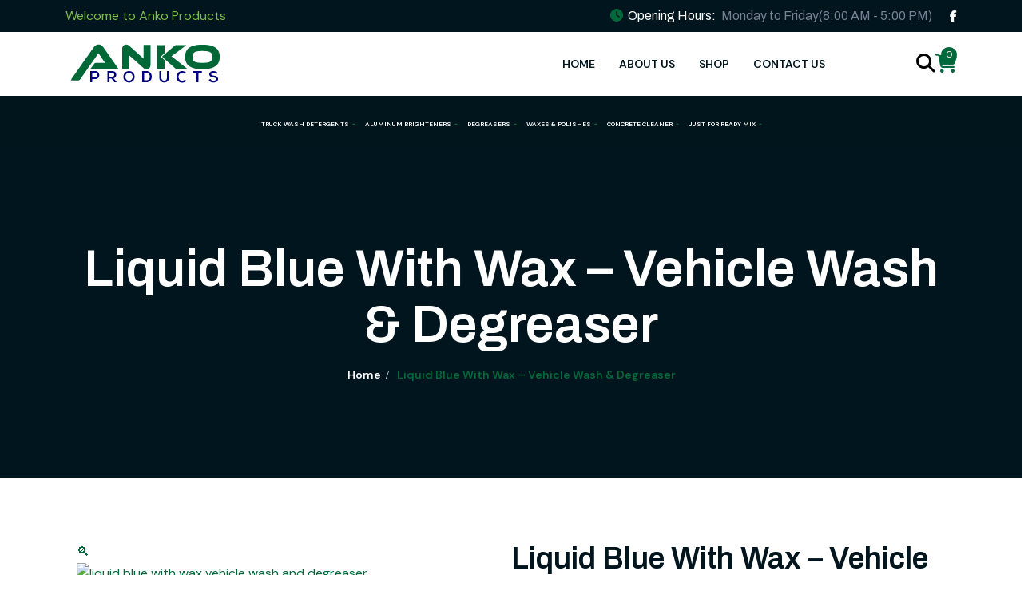

--- FILE ---
content_type: text/html; charset=UTF-8
request_url: https://ankosales.com/product/liquid-blue-with-wax/
body_size: 22041
content:
<!DOCTYPE html>
<html class="no-js" lang="en-US">

<head>
  <meta charset="utf-8" />
  <meta http-equiv="x-ua-compatible" content="ie=edge" />
  <meta name="robots" content="INDEX,FOLLOW" />
  <meta name="viewport" content="width=device-width,initial-scale=1,shrink-to-fit=no" />
    <link rel="preconnect" href="https://fonts.googleapis.com/" />
    <link rel="preconnect" href="https://fonts.gstatic.com/" crossorigin />
    <link href="https://fonts.googleapis.com/css2?family=Archivo:wght@300;400;500;600;700;800;900&amp;family=DM+Sans:opsz,wght@9..40,300;9..40,400;9..40,500;9..40,600;9..40,700;9..40,800;9..40,900&amp;display=swap" rel="stylesheet" />
    

    <meta name='robots' content='index, follow, max-image-preview:large, max-snippet:-1, max-video-preview:-1' />
	<style>img:is([sizes="auto" i], [sizes^="auto," i]) { contain-intrinsic-size: 3000px 1500px }</style>
	
	<!-- This site is optimized with the Yoast SEO Premium plugin v26.8 (Yoast SEO v26.8) - https://yoast.com/product/yoast-seo-premium-wordpress/ -->
	<title>Liquid Blue with Wax | Anko Products</title>
	<meta name="description" content="Trucks receive a glossy finish and protection by using our liquid vehicle wash with wax that cleans, polishes, and maintain paint safely and effectively." />
	<link rel="canonical" href="https://ankosales.com/product/liquid-blue-with-wax/" />
	<meta property="og:locale" content="en_US" />
	<meta property="og:type" content="article" />
	<meta property="og:title" content="Liquid Blue With Wax - Vehicle Wash &amp; Degreaser" />
	<meta property="og:description" content="Trucks receive a glossy finish and protection by using our liquid vehicle wash with wax that cleans, polishes, and maintain paint safely and effectively." />
	<meta property="og:url" content="https://ankosales.com/product/liquid-blue-with-wax/" />
	<meta property="og:site_name" content="Anko Products" />
	<meta property="article:publisher" content="https://www.facebook.com/AnkoProductsTX" />
	<meta property="article:modified_time" content="2026-01-21T07:46:09+00:00" />
	<meta property="og:image" content="https://ankosales.com/wp-content/uploads/2024/05/Liquid-Blue-With-Wax.jpg" />
	<meta property="og:image:width" content="1201" />
	<meta property="og:image:height" content="901" />
	<meta property="og:image:type" content="image/jpeg" />
	<meta name="twitter:card" content="summary_large_image" />
	<meta name="twitter:label1" content="Est. reading time" />
	<meta name="twitter:data1" content="1 minute" />
	<script type="application/ld+json" class="yoast-schema-graph">{"@context":"https://schema.org","@graph":[{"@type":"WebPage","@id":"https://ankosales.com/product/liquid-blue-with-wax/","url":"https://ankosales.com/product/liquid-blue-with-wax/","name":"Liquid Blue with Wax | Anko Products","isPartOf":{"@id":"https://ankosales.com/#website"},"primaryImageOfPage":{"@id":"https://ankosales.com/product/liquid-blue-with-wax/#primaryimage"},"image":{"@id":"https://ankosales.com/product/liquid-blue-with-wax/#primaryimage"},"thumbnailUrl":"https://ankosales.com/wp-content/uploads/2024/05/Liquid-Blue-With-Wax.jpg","datePublished":"2024-01-12T18:13:20+00:00","dateModified":"2026-01-21T07:46:09+00:00","description":"Trucks receive a glossy finish and protection by using our liquid vehicle wash with wax that cleans, polishes, and maintain paint safely and effectively.","breadcrumb":{"@id":"https://ankosales.com/product/liquid-blue-with-wax/#breadcrumb"},"inLanguage":"en-US","potentialAction":[{"@type":"ReadAction","target":["https://ankosales.com/product/liquid-blue-with-wax/"]}]},{"@type":"ImageObject","inLanguage":"en-US","@id":"https://ankosales.com/product/liquid-blue-with-wax/#primaryimage","url":"https://ankosales.com/wp-content/uploads/2024/05/Liquid-Blue-With-Wax.jpg","contentUrl":"https://ankosales.com/wp-content/uploads/2024/05/Liquid-Blue-With-Wax.jpg","width":1201,"height":901,"caption":"liquid blue with wax vehicle wash and degreaser"},{"@type":"BreadcrumbList","@id":"https://ankosales.com/product/liquid-blue-with-wax/#breadcrumb","itemListElement":[{"@type":"ListItem","position":1,"name":"Home","item":"https://ankosales.com/"},{"@type":"ListItem","position":2,"name":"Shop","item":"https://ankosales.com/shop/"},{"@type":"ListItem","position":3,"name":"Liquid Blue With Wax &#8211; Vehicle Wash &#038; Degreaser"}]},{"@type":"WebSite","@id":"https://ankosales.com/#website","url":"https://ankosales.com/","name":"Anko Products","description":"","publisher":{"@id":"https://ankosales.com/#organization"},"potentialAction":[{"@type":"SearchAction","target":{"@type":"EntryPoint","urlTemplate":"https://ankosales.com/?s={search_term_string}"},"query-input":{"@type":"PropertyValueSpecification","valueRequired":true,"valueName":"search_term_string"}}],"inLanguage":"en-US"},{"@type":"Organization","@id":"https://ankosales.com/#organization","name":"Anko Products","url":"https://ankosales.com/","logo":{"@type":"ImageObject","inLanguage":"en-US","@id":"https://ankosales.com/#/schema/logo/image/","url":"https://ankosales.com/wp-content/uploads/2024/03/cropped-png-small.png","contentUrl":"https://ankosales.com/wp-content/uploads/2024/03/cropped-png-small.png","width":512,"height":512,"caption":"Anko Products"},"image":{"@id":"https://ankosales.com/#/schema/logo/image/"},"sameAs":["https://www.facebook.com/AnkoProductsTX"]}]}</script>
	<!-- / Yoast SEO Premium plugin. -->


<link rel='dns-prefetch' href='//cdnjs.cloudflare.com' />
<script type="text/javascript">
/* <![CDATA[ */
window._wpemojiSettings = {"baseUrl":"https:\/\/s.w.org\/images\/core\/emoji\/16.0.1\/72x72\/","ext":".png","svgUrl":"https:\/\/s.w.org\/images\/core\/emoji\/16.0.1\/svg\/","svgExt":".svg","source":{"concatemoji":"https:\/\/ankosales.com\/wp-includes\/js\/wp-emoji-release.min.js?ver=6.8.3"}};
/*! This file is auto-generated */
!function(s,n){var o,i,e;function c(e){try{var t={supportTests:e,timestamp:(new Date).valueOf()};sessionStorage.setItem(o,JSON.stringify(t))}catch(e){}}function p(e,t,n){e.clearRect(0,0,e.canvas.width,e.canvas.height),e.fillText(t,0,0);var t=new Uint32Array(e.getImageData(0,0,e.canvas.width,e.canvas.height).data),a=(e.clearRect(0,0,e.canvas.width,e.canvas.height),e.fillText(n,0,0),new Uint32Array(e.getImageData(0,0,e.canvas.width,e.canvas.height).data));return t.every(function(e,t){return e===a[t]})}function u(e,t){e.clearRect(0,0,e.canvas.width,e.canvas.height),e.fillText(t,0,0);for(var n=e.getImageData(16,16,1,1),a=0;a<n.data.length;a++)if(0!==n.data[a])return!1;return!0}function f(e,t,n,a){switch(t){case"flag":return n(e,"\ud83c\udff3\ufe0f\u200d\u26a7\ufe0f","\ud83c\udff3\ufe0f\u200b\u26a7\ufe0f")?!1:!n(e,"\ud83c\udde8\ud83c\uddf6","\ud83c\udde8\u200b\ud83c\uddf6")&&!n(e,"\ud83c\udff4\udb40\udc67\udb40\udc62\udb40\udc65\udb40\udc6e\udb40\udc67\udb40\udc7f","\ud83c\udff4\u200b\udb40\udc67\u200b\udb40\udc62\u200b\udb40\udc65\u200b\udb40\udc6e\u200b\udb40\udc67\u200b\udb40\udc7f");case"emoji":return!a(e,"\ud83e\udedf")}return!1}function g(e,t,n,a){var r="undefined"!=typeof WorkerGlobalScope&&self instanceof WorkerGlobalScope?new OffscreenCanvas(300,150):s.createElement("canvas"),o=r.getContext("2d",{willReadFrequently:!0}),i=(o.textBaseline="top",o.font="600 32px Arial",{});return e.forEach(function(e){i[e]=t(o,e,n,a)}),i}function t(e){var t=s.createElement("script");t.src=e,t.defer=!0,s.head.appendChild(t)}"undefined"!=typeof Promise&&(o="wpEmojiSettingsSupports",i=["flag","emoji"],n.supports={everything:!0,everythingExceptFlag:!0},e=new Promise(function(e){s.addEventListener("DOMContentLoaded",e,{once:!0})}),new Promise(function(t){var n=function(){try{var e=JSON.parse(sessionStorage.getItem(o));if("object"==typeof e&&"number"==typeof e.timestamp&&(new Date).valueOf()<e.timestamp+604800&&"object"==typeof e.supportTests)return e.supportTests}catch(e){}return null}();if(!n){if("undefined"!=typeof Worker&&"undefined"!=typeof OffscreenCanvas&&"undefined"!=typeof URL&&URL.createObjectURL&&"undefined"!=typeof Blob)try{var e="postMessage("+g.toString()+"("+[JSON.stringify(i),f.toString(),p.toString(),u.toString()].join(",")+"));",a=new Blob([e],{type:"text/javascript"}),r=new Worker(URL.createObjectURL(a),{name:"wpTestEmojiSupports"});return void(r.onmessage=function(e){c(n=e.data),r.terminate(),t(n)})}catch(e){}c(n=g(i,f,p,u))}t(n)}).then(function(e){for(var t in e)n.supports[t]=e[t],n.supports.everything=n.supports.everything&&n.supports[t],"flag"!==t&&(n.supports.everythingExceptFlag=n.supports.everythingExceptFlag&&n.supports[t]);n.supports.everythingExceptFlag=n.supports.everythingExceptFlag&&!n.supports.flag,n.DOMReady=!1,n.readyCallback=function(){n.DOMReady=!0}}).then(function(){return e}).then(function(){var e;n.supports.everything||(n.readyCallback(),(e=n.source||{}).concatemoji?t(e.concatemoji):e.wpemoji&&e.twemoji&&(t(e.twemoji),t(e.wpemoji)))}))}((window,document),window._wpemojiSettings);
/* ]]> */
</script>
<link rel='stylesheet' id='fluentform-elementor-widget-css' href='https://ankosales.com/wp-content/plugins/fluentform/assets/css/fluent-forms-elementor-widget.css?ver=6.1.15' type='text/css' media='all' />
<style id='wp-emoji-styles-inline-css' type='text/css'>

	img.wp-smiley, img.emoji {
		display: inline !important;
		border: none !important;
		box-shadow: none !important;
		height: 1em !important;
		width: 1em !important;
		margin: 0 0.07em !important;
		vertical-align: -0.1em !important;
		background: none !important;
		padding: 0 !important;
	}
</style>
<link rel='stylesheet' id='wp-block-library-css' href='https://ankosales.com/wp-includes/css/dist/block-library/style.min.css?ver=6.8.3' type='text/css' media='all' />
<style id='classic-theme-styles-inline-css' type='text/css'>
/*! This file is auto-generated */
.wp-block-button__link{color:#fff;background-color:#32373c;border-radius:9999px;box-shadow:none;text-decoration:none;padding:calc(.667em + 2px) calc(1.333em + 2px);font-size:1.125em}.wp-block-file__button{background:#32373c;color:#fff;text-decoration:none}
</style>
<link rel='stylesheet' id='ap-block-posts-style-css' href='https://ankosales.com/wp-content/plugins/advanced-post-block/build/view.css?ver=2.0.4' type='text/css' media='all' />
<style id='global-styles-inline-css' type='text/css'>
:root{--wp--preset--aspect-ratio--square: 1;--wp--preset--aspect-ratio--4-3: 4/3;--wp--preset--aspect-ratio--3-4: 3/4;--wp--preset--aspect-ratio--3-2: 3/2;--wp--preset--aspect-ratio--2-3: 2/3;--wp--preset--aspect-ratio--16-9: 16/9;--wp--preset--aspect-ratio--9-16: 9/16;--wp--preset--color--black: #000000;--wp--preset--color--cyan-bluish-gray: #abb8c3;--wp--preset--color--white: #ffffff;--wp--preset--color--pale-pink: #f78da7;--wp--preset--color--vivid-red: #cf2e2e;--wp--preset--color--luminous-vivid-orange: #ff6900;--wp--preset--color--luminous-vivid-amber: #fcb900;--wp--preset--color--light-green-cyan: #7bdcb5;--wp--preset--color--vivid-green-cyan: #00d084;--wp--preset--color--pale-cyan-blue: #8ed1fc;--wp--preset--color--vivid-cyan-blue: #0693e3;--wp--preset--color--vivid-purple: #9b51e0;--wp--preset--gradient--vivid-cyan-blue-to-vivid-purple: linear-gradient(135deg,rgba(6,147,227,1) 0%,rgb(155,81,224) 100%);--wp--preset--gradient--light-green-cyan-to-vivid-green-cyan: linear-gradient(135deg,rgb(122,220,180) 0%,rgb(0,208,130) 100%);--wp--preset--gradient--luminous-vivid-amber-to-luminous-vivid-orange: linear-gradient(135deg,rgba(252,185,0,1) 0%,rgba(255,105,0,1) 100%);--wp--preset--gradient--luminous-vivid-orange-to-vivid-red: linear-gradient(135deg,rgba(255,105,0,1) 0%,rgb(207,46,46) 100%);--wp--preset--gradient--very-light-gray-to-cyan-bluish-gray: linear-gradient(135deg,rgb(238,238,238) 0%,rgb(169,184,195) 100%);--wp--preset--gradient--cool-to-warm-spectrum: linear-gradient(135deg,rgb(74,234,220) 0%,rgb(151,120,209) 20%,rgb(207,42,186) 40%,rgb(238,44,130) 60%,rgb(251,105,98) 80%,rgb(254,248,76) 100%);--wp--preset--gradient--blush-light-purple: linear-gradient(135deg,rgb(255,206,236) 0%,rgb(152,150,240) 100%);--wp--preset--gradient--blush-bordeaux: linear-gradient(135deg,rgb(254,205,165) 0%,rgb(254,45,45) 50%,rgb(107,0,62) 100%);--wp--preset--gradient--luminous-dusk: linear-gradient(135deg,rgb(255,203,112) 0%,rgb(199,81,192) 50%,rgb(65,88,208) 100%);--wp--preset--gradient--pale-ocean: linear-gradient(135deg,rgb(255,245,203) 0%,rgb(182,227,212) 50%,rgb(51,167,181) 100%);--wp--preset--gradient--electric-grass: linear-gradient(135deg,rgb(202,248,128) 0%,rgb(113,206,126) 100%);--wp--preset--gradient--midnight: linear-gradient(135deg,rgb(2,3,129) 0%,rgb(40,116,252) 100%);--wp--preset--font-size--small: 13px;--wp--preset--font-size--medium: 20px;--wp--preset--font-size--large: 36px;--wp--preset--font-size--x-large: 42px;--wp--preset--spacing--20: 0.44rem;--wp--preset--spacing--30: 0.67rem;--wp--preset--spacing--40: 1rem;--wp--preset--spacing--50: 1.5rem;--wp--preset--spacing--60: 2.25rem;--wp--preset--spacing--70: 3.38rem;--wp--preset--spacing--80: 5.06rem;--wp--preset--shadow--natural: 6px 6px 9px rgba(0, 0, 0, 0.2);--wp--preset--shadow--deep: 12px 12px 50px rgba(0, 0, 0, 0.4);--wp--preset--shadow--sharp: 6px 6px 0px rgba(0, 0, 0, 0.2);--wp--preset--shadow--outlined: 6px 6px 0px -3px rgba(255, 255, 255, 1), 6px 6px rgba(0, 0, 0, 1);--wp--preset--shadow--crisp: 6px 6px 0px rgba(0, 0, 0, 1);}:where(.is-layout-flex){gap: 0.5em;}:where(.is-layout-grid){gap: 0.5em;}body .is-layout-flex{display: flex;}.is-layout-flex{flex-wrap: wrap;align-items: center;}.is-layout-flex > :is(*, div){margin: 0;}body .is-layout-grid{display: grid;}.is-layout-grid > :is(*, div){margin: 0;}:where(.wp-block-columns.is-layout-flex){gap: 2em;}:where(.wp-block-columns.is-layout-grid){gap: 2em;}:where(.wp-block-post-template.is-layout-flex){gap: 1.25em;}:where(.wp-block-post-template.is-layout-grid){gap: 1.25em;}.has-black-color{color: var(--wp--preset--color--black) !important;}.has-cyan-bluish-gray-color{color: var(--wp--preset--color--cyan-bluish-gray) !important;}.has-white-color{color: var(--wp--preset--color--white) !important;}.has-pale-pink-color{color: var(--wp--preset--color--pale-pink) !important;}.has-vivid-red-color{color: var(--wp--preset--color--vivid-red) !important;}.has-luminous-vivid-orange-color{color: var(--wp--preset--color--luminous-vivid-orange) !important;}.has-luminous-vivid-amber-color{color: var(--wp--preset--color--luminous-vivid-amber) !important;}.has-light-green-cyan-color{color: var(--wp--preset--color--light-green-cyan) !important;}.has-vivid-green-cyan-color{color: var(--wp--preset--color--vivid-green-cyan) !important;}.has-pale-cyan-blue-color{color: var(--wp--preset--color--pale-cyan-blue) !important;}.has-vivid-cyan-blue-color{color: var(--wp--preset--color--vivid-cyan-blue) !important;}.has-vivid-purple-color{color: var(--wp--preset--color--vivid-purple) !important;}.has-black-background-color{background-color: var(--wp--preset--color--black) !important;}.has-cyan-bluish-gray-background-color{background-color: var(--wp--preset--color--cyan-bluish-gray) !important;}.has-white-background-color{background-color: var(--wp--preset--color--white) !important;}.has-pale-pink-background-color{background-color: var(--wp--preset--color--pale-pink) !important;}.has-vivid-red-background-color{background-color: var(--wp--preset--color--vivid-red) !important;}.has-luminous-vivid-orange-background-color{background-color: var(--wp--preset--color--luminous-vivid-orange) !important;}.has-luminous-vivid-amber-background-color{background-color: var(--wp--preset--color--luminous-vivid-amber) !important;}.has-light-green-cyan-background-color{background-color: var(--wp--preset--color--light-green-cyan) !important;}.has-vivid-green-cyan-background-color{background-color: var(--wp--preset--color--vivid-green-cyan) !important;}.has-pale-cyan-blue-background-color{background-color: var(--wp--preset--color--pale-cyan-blue) !important;}.has-vivid-cyan-blue-background-color{background-color: var(--wp--preset--color--vivid-cyan-blue) !important;}.has-vivid-purple-background-color{background-color: var(--wp--preset--color--vivid-purple) !important;}.has-black-border-color{border-color: var(--wp--preset--color--black) !important;}.has-cyan-bluish-gray-border-color{border-color: var(--wp--preset--color--cyan-bluish-gray) !important;}.has-white-border-color{border-color: var(--wp--preset--color--white) !important;}.has-pale-pink-border-color{border-color: var(--wp--preset--color--pale-pink) !important;}.has-vivid-red-border-color{border-color: var(--wp--preset--color--vivid-red) !important;}.has-luminous-vivid-orange-border-color{border-color: var(--wp--preset--color--luminous-vivid-orange) !important;}.has-luminous-vivid-amber-border-color{border-color: var(--wp--preset--color--luminous-vivid-amber) !important;}.has-light-green-cyan-border-color{border-color: var(--wp--preset--color--light-green-cyan) !important;}.has-vivid-green-cyan-border-color{border-color: var(--wp--preset--color--vivid-green-cyan) !important;}.has-pale-cyan-blue-border-color{border-color: var(--wp--preset--color--pale-cyan-blue) !important;}.has-vivid-cyan-blue-border-color{border-color: var(--wp--preset--color--vivid-cyan-blue) !important;}.has-vivid-purple-border-color{border-color: var(--wp--preset--color--vivid-purple) !important;}.has-vivid-cyan-blue-to-vivid-purple-gradient-background{background: var(--wp--preset--gradient--vivid-cyan-blue-to-vivid-purple) !important;}.has-light-green-cyan-to-vivid-green-cyan-gradient-background{background: var(--wp--preset--gradient--light-green-cyan-to-vivid-green-cyan) !important;}.has-luminous-vivid-amber-to-luminous-vivid-orange-gradient-background{background: var(--wp--preset--gradient--luminous-vivid-amber-to-luminous-vivid-orange) !important;}.has-luminous-vivid-orange-to-vivid-red-gradient-background{background: var(--wp--preset--gradient--luminous-vivid-orange-to-vivid-red) !important;}.has-very-light-gray-to-cyan-bluish-gray-gradient-background{background: var(--wp--preset--gradient--very-light-gray-to-cyan-bluish-gray) !important;}.has-cool-to-warm-spectrum-gradient-background{background: var(--wp--preset--gradient--cool-to-warm-spectrum) !important;}.has-blush-light-purple-gradient-background{background: var(--wp--preset--gradient--blush-light-purple) !important;}.has-blush-bordeaux-gradient-background{background: var(--wp--preset--gradient--blush-bordeaux) !important;}.has-luminous-dusk-gradient-background{background: var(--wp--preset--gradient--luminous-dusk) !important;}.has-pale-ocean-gradient-background{background: var(--wp--preset--gradient--pale-ocean) !important;}.has-electric-grass-gradient-background{background: var(--wp--preset--gradient--electric-grass) !important;}.has-midnight-gradient-background{background: var(--wp--preset--gradient--midnight) !important;}.has-small-font-size{font-size: var(--wp--preset--font-size--small) !important;}.has-medium-font-size{font-size: var(--wp--preset--font-size--medium) !important;}.has-large-font-size{font-size: var(--wp--preset--font-size--large) !important;}.has-x-large-font-size{font-size: var(--wp--preset--font-size--x-large) !important;}
:where(.wp-block-post-template.is-layout-flex){gap: 1.25em;}:where(.wp-block-post-template.is-layout-grid){gap: 1.25em;}
:where(.wp-block-columns.is-layout-flex){gap: 2em;}:where(.wp-block-columns.is-layout-grid){gap: 2em;}
:root :where(.wp-block-pullquote){font-size: 1.5em;line-height: 1.6;}
</style>
<link rel='stylesheet' id='photoswipe-css' href='https://ankosales.com/wp-content/plugins/woocommerce/assets/css/photoswipe/photoswipe.min.css?ver=10.4.3' type='text/css' media='all' />
<link rel='stylesheet' id='photoswipe-default-skin-css' href='https://ankosales.com/wp-content/plugins/woocommerce/assets/css/photoswipe/default-skin/default-skin.min.css?ver=10.4.3' type='text/css' media='all' />
<link rel='stylesheet' id='woocommerce-layout-css' href='https://ankosales.com/wp-content/plugins/woocommerce/assets/css/woocommerce-layout.css?ver=10.4.3' type='text/css' media='all' />
<link rel='stylesheet' id='woocommerce-smallscreen-css' href='https://ankosales.com/wp-content/plugins/woocommerce/assets/css/woocommerce-smallscreen.css?ver=10.4.3' type='text/css' media='only screen and (max-width: 768px)' />
<link rel='stylesheet' id='woocommerce-general-css' href='https://ankosales.com/wp-content/plugins/woocommerce/assets/css/woocommerce.css?ver=10.4.3' type='text/css' media='all' />
<style id='woocommerce-inline-inline-css' type='text/css'>
.woocommerce form .form-row .required { visibility: visible; }
</style>
<link rel='stylesheet' id='anko-bootstrap-css-css' href='https://ankosales.com/wp-content/themes/anko/css/bootstrap.min.css?ver=1.1' type='text/css' media='all' />
<link rel='stylesheet' id='anko-fontawesome-css-css' href='https://ankosales.com/wp-content/themes/anko/css/fontawesome.min.css?ver=1.1' type='text/css' media='all' />
<link rel='stylesheet' id='anko-fontawesome2-css-css' href='https://cdnjs.cloudflare.com/ajax/libs/font-awesome/6.5.2/css/all.min.css?ver=1.1' type='text/css' media='all' />
<link rel='stylesheet' id='anko-magnific-css-css' href='https://ankosales.com/wp-content/themes/anko/css/magnific-popup.min.css?ver=1.1' type='text/css' media='all' />
<link rel='stylesheet' id='anko-swiper-css-css' href='https://ankosales.com/wp-content/themes/anko/css/swiper-bundle.min.css?ver=1.1' type='text/css' media='all' />
<link rel='stylesheet' id='anko-main-css-css' href='https://ankosales.com/wp-content/themes/anko/style.css?ver=1.1' type='text/css' media='all' />
<script type="text/javascript" src="https://ankosales.com/wp-includes/js/jquery/jquery.min.js?ver=3.7.1" id="jquery-core-js"></script>
<script type="text/javascript" src="https://ankosales.com/wp-includes/js/jquery/jquery-migrate.min.js?ver=3.4.1" id="jquery-migrate-js"></script>
<script type="text/javascript" src="https://ankosales.com/wp-content/plugins/woocommerce/assets/js/jquery-blockui/jquery.blockUI.min.js?ver=2.7.0-wc.10.4.3" id="wc-jquery-blockui-js" defer="defer" data-wp-strategy="defer"></script>
<script type="text/javascript" id="wc-add-to-cart-js-extra">
/* <![CDATA[ */
var wc_add_to_cart_params = {"ajax_url":"\/wp-admin\/admin-ajax.php","wc_ajax_url":"\/?wc-ajax=%%endpoint%%","i18n_view_cart":"View cart","cart_url":"https:\/\/ankosales.com\/cart\/","is_cart":"","cart_redirect_after_add":"no"};
/* ]]> */
</script>
<script type="text/javascript" src="https://ankosales.com/wp-content/plugins/woocommerce/assets/js/frontend/add-to-cart.min.js?ver=10.4.3" id="wc-add-to-cart-js" defer="defer" data-wp-strategy="defer"></script>
<script type="text/javascript" src="https://ankosales.com/wp-content/plugins/woocommerce/assets/js/zoom/jquery.zoom.min.js?ver=1.7.21-wc.10.4.3" id="wc-zoom-js" defer="defer" data-wp-strategy="defer"></script>
<script type="text/javascript" src="https://ankosales.com/wp-content/plugins/woocommerce/assets/js/flexslider/jquery.flexslider.min.js?ver=2.7.2-wc.10.4.3" id="wc-flexslider-js" defer="defer" data-wp-strategy="defer"></script>
<script type="text/javascript" src="https://ankosales.com/wp-content/plugins/woocommerce/assets/js/photoswipe/photoswipe.min.js?ver=4.1.1-wc.10.4.3" id="wc-photoswipe-js" defer="defer" data-wp-strategy="defer"></script>
<script type="text/javascript" src="https://ankosales.com/wp-content/plugins/woocommerce/assets/js/photoswipe/photoswipe-ui-default.min.js?ver=4.1.1-wc.10.4.3" id="wc-photoswipe-ui-default-js" defer="defer" data-wp-strategy="defer"></script>
<script type="text/javascript" id="wc-single-product-js-extra">
/* <![CDATA[ */
var wc_single_product_params = {"i18n_required_rating_text":"Please select a rating","i18n_rating_options":["1 of 5 stars","2 of 5 stars","3 of 5 stars","4 of 5 stars","5 of 5 stars"],"i18n_product_gallery_trigger_text":"View full-screen image gallery","review_rating_required":"yes","flexslider":{"rtl":false,"animation":"slide","smoothHeight":true,"directionNav":false,"controlNav":"thumbnails","slideshow":false,"animationSpeed":500,"animationLoop":false,"allowOneSlide":false},"zoom_enabled":"1","zoom_options":[],"photoswipe_enabled":"1","photoswipe_options":{"shareEl":false,"closeOnScroll":false,"history":false,"hideAnimationDuration":0,"showAnimationDuration":0},"flexslider_enabled":"1"};
/* ]]> */
</script>
<script type="text/javascript" src="https://ankosales.com/wp-content/plugins/woocommerce/assets/js/frontend/single-product.min.js?ver=10.4.3" id="wc-single-product-js" defer="defer" data-wp-strategy="defer"></script>
<script type="text/javascript" src="https://ankosales.com/wp-content/plugins/woocommerce/assets/js/js-cookie/js.cookie.min.js?ver=2.1.4-wc.10.4.3" id="wc-js-cookie-js" defer="defer" data-wp-strategy="defer"></script>
<script type="text/javascript" id="woocommerce-js-extra">
/* <![CDATA[ */
var woocommerce_params = {"ajax_url":"\/wp-admin\/admin-ajax.php","wc_ajax_url":"\/?wc-ajax=%%endpoint%%","i18n_password_show":"Show password","i18n_password_hide":"Hide password"};
/* ]]> */
</script>
<script type="text/javascript" src="https://ankosales.com/wp-content/plugins/woocommerce/assets/js/frontend/woocommerce.min.js?ver=10.4.3" id="woocommerce-js" defer="defer" data-wp-strategy="defer"></script>
<link rel="https://api.w.org/" href="https://ankosales.com/wp-json/" /><link rel="alternate" title="JSON" type="application/json" href="https://ankosales.com/wp-json/wp/v2/product/171" /><link rel="EditURI" type="application/rsd+xml" title="RSD" href="https://ankosales.com/xmlrpc.php?rsd" />
<meta name="generator" content="WordPress 6.8.3" />
<meta name="generator" content="WooCommerce 10.4.3" />
<link rel='shortlink' href='https://ankosales.com/?p=171' />
<link rel="alternate" title="oEmbed (JSON)" type="application/json+oembed" href="https://ankosales.com/wp-json/oembed/1.0/embed?url=https%3A%2F%2Fankosales.com%2Fproduct%2Fliquid-blue-with-wax%2F" />
<link rel="alternate" title="oEmbed (XML)" type="text/xml+oembed" href="https://ankosales.com/wp-json/oembed/1.0/embed?url=https%3A%2F%2Fankosales.com%2Fproduct%2Fliquid-blue-with-wax%2F&#038;format=xml" />
    
    <script type="text/javascript">
        var ajaxurl = 'https://ankosales.com/wp-admin/admin-ajax.php';
    </script>
	<noscript><style>.woocommerce-product-gallery{ opacity: 1 !important; }</style></noscript>
	<meta name="generator" content="Elementor 3.34.4; features: e_font_icon_svg, additional_custom_breakpoints; settings: css_print_method-external, google_font-enabled, font_display-swap">
			<style>
				.e-con.e-parent:nth-of-type(n+4):not(.e-lazyloaded):not(.e-no-lazyload),
				.e-con.e-parent:nth-of-type(n+4):not(.e-lazyloaded):not(.e-no-lazyload) * {
					background-image: none !important;
				}
				@media screen and (max-height: 1024px) {
					.e-con.e-parent:nth-of-type(n+3):not(.e-lazyloaded):not(.e-no-lazyload),
					.e-con.e-parent:nth-of-type(n+3):not(.e-lazyloaded):not(.e-no-lazyload) * {
						background-image: none !important;
					}
				}
				@media screen and (max-height: 640px) {
					.e-con.e-parent:nth-of-type(n+2):not(.e-lazyloaded):not(.e-no-lazyload),
					.e-con.e-parent:nth-of-type(n+2):not(.e-lazyloaded):not(.e-no-lazyload) * {
						background-image: none !important;
					}
				}
			</style>
			<link rel="icon" href="https://ankosales.com/wp-content/uploads/2024/05/logo-50x50.png" sizes="32x32" />
<link rel="icon" href="https://ankosales.com/wp-content/uploads/2024/05/logo.png" sizes="192x192" />
<link rel="apple-touch-icon" href="https://ankosales.com/wp-content/uploads/2024/05/logo.png" />
<meta name="msapplication-TileImage" content="https://ankosales.com/wp-content/uploads/2024/05/logo.png" />
		<style type="text/css" id="wp-custom-css">
			@media only screen and (max-width: 500px) {
	.space, .space-bottom {
    padding-bottom: 20px;
  }
  .space, .space-top {
    padding-top: 20px;
  }
  .exrta-img {
      display: none;
  }
  .exrta-img2 {
      display: none;
  }
  .exrta-img3 {
      display: none;
  }
  .footer-layout2 {
    padding-top: 60px;
  }
	.footer-wrapper .widget-area{
    padding-left: 20px;
	}
	.contact-map.style2 {
    margin-bottom: 0px;
	}
	
	
	
	

@media only screen and (max-width: 1440px) {
  .products-navbar ul li a {
    font-size: 10px;
  }

  .main-menu ul.sub-menu a {
    font-size: 12px;
  }
}


.text-theme {color: #fff;
}

.footer-widget.widget_nav_menu a:before {
    content: "";
}

.th-mobile-menu ul li a:before {
    content: "";
}

.cta-form .form-control {
    text-align: center;
}

.breadcumb-menu li:last-child {
	color: #fff;
}		</style>
		
    <script src="https://ankosales.com/wp-content/themes/anko/js/vendor/jquery-3.6.0.min.js"></script>
<script src="https://analytics.ahrefs.com/analytics.js" data-key="nYDstBTk5CVhGmfQWyGGBw" async></script>
</head>

<body>

    <div class="popup-search-box">
      <button class="searchClose"><i class="fal fa-times"></i></button>
      
      <form role="search" method="get" id="searchform" action="https://ankosales.com/">
            <div>
              <label class="screen-reader-text" for="s">Search for:</label>
              <input type="text" value="" name="s" id="s" placeholder="What are you looking for?" />
              <button type="submit" id="searchsubmit" value="Search" /><i class="fal fa-search"></i></button>
              <input type="hidden" name="post_type" value="product" />
            </div>
          </form>      
      
    </div>
    
  <div class="th-menu-wrapper">
    <div class="th-menu-area text-center">
        <button class="th-menu-toggle"><i class="fal fa-times"></i></button>
        <div class="mobile-logo">
            <a href="https://ankosales.com"><img src="https://ankosales.com/wp-content/themes/anko/img/logo.png" alt="Anko" /></a>
        </div>
        <div class="th-mobile-menu">
            <ul>
                <li><a href="https://ankosales.com">Home</a></li>
                <li><a href="https://ankosales.com/about-us">About Us</a></li>
                <li><a href="https://ankosales.com/shop">Shop</a></li>
                <li><a href="https://ankosales.com/contact-us">Contact Us</a></li>
            </ul>
        </div>
    </div>
</div>

<header class="th-header header-layout2">
    <div class="header-top">
        <div class="container">
            <div class="row justify-content-center justify-content-xl-between align-items-center gy-2">
                <div class="col-auto d-none d-lg-block">
                    <p class="header-notice text-theme">Welcome to Anko Products</p>
                </div>
                <div class="col-auto">
                    <div class="header-links">
                        <ul>
                            <li class="d-none d-md-inline-block">
                                <i class="fa-solid fa-clock"></i>Opening Hours:
                                <span>Monday to Friday(8:00 AM - 5:00 PM)</span>
                            </li>
                            <li>
                                <div class="social-links">
                                    <span class="social-title">Follow Us On:</span>
                                    <a href="https://www.facebook.com/AnkoProductsTX" target="_blank"><i class="fab fa-facebook-f"></i></a>
                                </div>
                            </li>
                        </ul>
                    </div>
                </div>
            </div>
        </div>
    </div>
    <div class="sticky-wrapper">
        <div class="menu-area">
            <div class="container">
                <div class="row align-items-center justify-content-between">
                    <div class="col-auto">
                        <div class="header-logo">
                            <a href="https://ankosales.com"><img src="https://ankosales.com/wp-content/themes/anko/img/logo.png" alt="Anko" /></a>
                        </div>
                    </div>
                    <div class="col-auto ms-xl-auto">
                        <nav class="main-menu d-none d-lg-inline-block">
                            <ul>
                                <li><a href="https://ankosales.com">Home</a></li>
                                <li><a href="https://ankosales.com/about-us">About Us</a></li>
                                <li><a href="https://ankosales.com/shop">Shop</a></li>
                                <li><a href="https://ankosales.com/contact-us">Contact Us</a></li>
                            </ul>
                        </nav>
                    </div>
                    <div class="col-auto">
                        <div class="header-button">
                            <button type="button" class="simple-icon searchBoxToggler">
                                <i class="fa-solid fa-magnifying-glass"></i>
                            </button>
                            <a href="https://ankosales.com/cart" class="simple-icon">
                                <span class="badge">
                                    0                                </span>
                                <i class="fa-solid fa-cart-shopping"></i>
                            </a>
                            <button type="button" class="th-menu-toggle d-block d-lg-none">
                                <i class="far fa-bars"></i>
                            </button>
                            <a href="https://ankosales.com/contact-us" class="th-btn th-radius">Get A Quote</a>
                        </div>
                    </div>
                </div>
            </div>
        </div>
    </div>
    <div class="row products-navbar">
        <div class="col-lg-12">
            <nav class="products-link main-menu d-none d-lg-inline-block">
                <ul>
                    <li class="menu-item-has-children">
                        <!-- <a href="#">Truck Wash Detergents</a> -->
                        <a href="https://ankosales.com/products/truck-wash-detergents/">Truck Wash Detergents</a>
                        <ul class="sub-menu">
                            <li><a href="https://ankosales.com/product/blue-power-truck-detergent/">blue power truck detergent</a></li>
                            <li><a href="https://ankosales.com/product/hats-high-alkalinity-truck-soap/">hats (high alkalinity truck soap)</a></li>
                            <li><a href="https://ankosales.com/product/brushless-truck-wash/">brushless truck wash</a></li>
                            <li><a href="https://ankosales.com/product/bucket-of-suds-truck-wash/">bucket of suds truck wash</a></li>
                            <li><a href="https://ankosales.com/product/chip-commercial-high-performance-truck-detergent/">chip (commercial high performance) truck detergent</a></li>
                            <li><a href="https://ankosales.com/product/hsc-heavy-duty-cleaner-degreaser/">hsc - heavy duty cleaner & degreaser</a></li>
                            <li><a href="https://ankosales.com/product/lfb-loaded-for-bear-truck-detergent/">lfb (loaded for bear) truck detergent</a></li>
                            <li><a href="https://ankosales.com/product/liquid-blue-vehicle-wash-degreaser/">liquid blue vehicle wash & degreaser</a></li>
                            <li><a href="https://ankosales.com/product/liquid-blue-with-wax/">liquid blue with wax</a></li>
                            <li><a href="https://ankosales.com/product/thunder-truck-dergent/">thunder truck detergent</a></li>
                            <li><a href="https://ankosales.com/product/white-truck-soap/">white truck soap</a></li>
                        </ul>
                    </li>
                    <li class="menu-item-has-children">
                        <!-- <a href="#">Aluminum Brighteners</a> -->
                        <a href="https://ankosales.com/products/aluminum-brighteners/">Aluminum Brighteners</a>
                        <ul class="sub-menu">
                            <li><a href="https://ankosales.com/product/naturally-bright/">naturally bright</a></li>
                            <li><a href="https://ankosales.com/product/citric-aluminum-brightener/">citric aluminum brightener</a></li>
                            <li><a href="https://ankosales.com/product/abf-aluminum-brightener/">abf aluminum brightener</a></li>
                            <li><a href="https://ankosales.com/product/aluminum-brightener-extra-strength/">aluminum brightener extra strength</a></li>
                            <li><a href="https://ankosales.com/product/ab-special/">ab special</a></li>
                            <li><a href="https://ankosales.com/product/bright-clean/">bright & clean</a></li>
                            <li><a href="https://ankosales.com/product/aluminum-brightener-regular-strength/">aluminum brightener regular strength</a></li>
                            <li><a href="https://ankosales.com/product/phosphoric-aluminum-brightener/">phosphoric aluminum brightener</a></li>
                        </ul>
                    </li>
                    <li class="menu-item-has-children">
                        <!-- <a href="#">Degreasers</a> -->
                        <a href="https://ankosales.com/products/degreasers/">Degreasers</a>
                        <ul class="sub-menu">
                            <li><a href="https://ankosales.com/product/choo-choo-powdered-degreaser/">choo choo powdered degreaser</a></li>
                            <li><a href="https://ankosales.com/product/triple-g-all-purpose-cleaner-degreaser-best-seller/">triple g all purpose cleaner & degreaser</a></li>
							<li><a href="https://ankosales.com/super-solve-all-purpose-cleaner-degreaser/">Super Solve All purpose Cleaner Degreaser</a></li>
                            <li><a href="https://ankosales.com/product/steam-cleaner-degreaser/">steam cleaner & degreaser</a></li>
                        </ul>
                    </li>
                    <li class="menu-item-has-children">
                        <!-- <a href="#">Waxes & Polishes</a> -->
                        <a href="https://ankosales.com/products/waxes-polishes/">Waxes & Polishes</a>
                        <ul class="sub-menu">
                            <li><a href="https://ankosales.com/product/miracle-wash-wax/">miracle wash & wax</a></li>
                            <!-- <li><a href="#">2</a></li>
                            <li><a href="#">3</a></li> -->
                        </ul>
                    </li>
                    <li class="menu-item-has-children">
                        <!-- <a href="#">Concrete Cleaner</a> -->
                        <a href="https://ankosales.com/products/concrete-cleaner/">Concrete Cleaner</a>
                        <ul class="sub-menu">
                            <li><a href="https://ankosales.com/product/smash-concrete-cleaner/">smash concrete cleaner</a></li>
                        </ul>
                    </li>
                    
                    <li class="menu-item-has-children">
                        <!-- <a href="#">Just For Ready Mix</a> -->
                        <a href="https://ankosales.com/products/just-for-ready-mix/">Just For Ready Mix</a>
                        <ul class="sub-menu">
                            <li><a href="https://ankosales.com/product/x-35-concrete-remover/">x-35 concrete remover</a></li>
                            <li><a href="https://ankosales.com/product/202-descaler-concrete-remover/">#202 descaler concrete remover</a></li>
                            <li><a href="https://ankosales.com/product/cab-brite/">cab brite</a></li>
                            <li><a href="https://ankosales.com/product/x-35-r-concrete-remover/">x-35 r concrete remover</a></li>
                            <li><a href="https://ankosales.com/product/naturally-clean-concrete-remover/">naturally clean concrete remover</a></li>
                            <li><a href="https://ankosales.com/product/the-force-concrete-remover/">the force concrete remover</a></li>
                        </ul>
                    </li>
                </ul>
            </nav>
        </div>
    </div>
</header>
	<div id="primary" class="content-area"><main id="main" class="site-main" role="main"><nav class="woocommerce-breadcrumb" aria-label="Breadcrumb"><a href="https://ankosales.com">Home</a>&nbsp;&#47;&nbsp;<a href="https://ankosales.com/products/truck-wash-detergents/">TRUCK WASH DETERGENTS</a>&nbsp;&#47;&nbsp;Liquid Blue With Wax &#8211; Vehicle Wash &#038; Degreaser</nav>
					
			<div class="woocommerce-notices-wrapper"></div>

<div class="breadcumb-wrapper" data-bg-src="https://ankosales.com/wp-content/themes/anko/img/hero/hero_overlay_2.png">
    <div class="container">
        <div class="breadcumb-content">
            <h1 class="breadcumb-title">Liquid Blue With Wax &#8211; Vehicle Wash &#038; Degreaser</h1>
            <ul class="breadcumb-menu">
                <li><a href="https://ankosales.com">Home</a></li>
                <li>Liquid Blue With Wax &#8211; Vehicle Wash &#038; Degreaser</li>
            </ul>
        </div>
    </div>
</div>

<div id="product-171" class="product type-product post-171 status-publish first instock product_cat-truck-wash-detergents has-post-thumbnail taxable shipping-taxable purchasable product-type-variable">
    <div class="container" id="prod-container">
		<div class="container-summary">
			<div class="woocommerce-product-gallery woocommerce-product-gallery--with-images woocommerce-product-gallery--columns-4 images" data-columns="4" style="opacity: 0; transition: opacity .25s ease-in-out;">
	<div class="woocommerce-product-gallery__wrapper">
		<div data-thumb="https://ankosales.com/wp-content/uploads/2024/05/Liquid-Blue-With-Wax-100x100.jpg" data-thumb-alt="liquid blue with wax vehicle wash and degreaser" data-thumb-srcset="https://ankosales.com/wp-content/uploads/2024/05/Liquid-Blue-With-Wax-100x100.jpg 100w, https://ankosales.com/wp-content/uploads/2024/05/Liquid-Blue-With-Wax-150x150.jpg 150w, https://ankosales.com/wp-content/uploads/2024/05/Liquid-Blue-With-Wax-300x300.jpg 300w, https://ankosales.com/wp-content/uploads/2024/05/Liquid-Blue-With-Wax-50x50.jpg 50w"  data-thumb-sizes="(max-width: 100px) 100vw, 100px" class="woocommerce-product-gallery__image"><a href="https://ankosales.com/wp-content/uploads/2024/05/Liquid-Blue-With-Wax.jpg"><img fetchpriority="high" width="600" height="450" src="https://ankosales.com/wp-content/uploads/2024/05/Liquid-Blue-With-Wax-600x450.jpg" class="wp-post-image" alt="liquid blue with wax vehicle wash and degreaser" data-caption="" data-src="https://ankosales.com/wp-content/uploads/2024/05/Liquid-Blue-With-Wax.jpg" data-large_image="https://ankosales.com/wp-content/uploads/2024/05/Liquid-Blue-With-Wax.jpg" data-large_image_width="1201" data-large_image_height="901" decoding="async" srcset="https://ankosales.com/wp-content/uploads/2024/05/Liquid-Blue-With-Wax-600x450.jpg 600w, https://ankosales.com/wp-content/uploads/2024/05/Liquid-Blue-With-Wax-300x225.jpg 300w, https://ankosales.com/wp-content/uploads/2024/05/Liquid-Blue-With-Wax-1024x768.jpg 1024w, https://ankosales.com/wp-content/uploads/2024/05/Liquid-Blue-With-Wax-768x576.jpg 768w, https://ankosales.com/wp-content/uploads/2024/05/Liquid-Blue-With-Wax.jpg 1201w" sizes="(max-width: 600px) 100vw, 600px" /></a></div>	</div>
</div>

			<div class="summary entry-summary">
				<h1 class="product_title entry-title">Liquid Blue With Wax &#8211; Vehicle Wash &#038; Degreaser</h1><p class="price"><span class="woocommerce-Price-amount amount" aria-hidden="true"><bdi><span class="woocommerce-Price-currencySymbol">&#36;</span>15.00</bdi></span> <span aria-hidden="true">&ndash;</span> <span class="woocommerce-Price-amount amount" aria-hidden="true"><bdi><span class="woocommerce-Price-currencySymbol">&#36;</span>285.00</bdi></span><span class="screen-reader-text">Price range: &#36;15.00 through &#36;285.00</span></p>
<div class="woocommerce-product-details__short-description">
	<p>Our Liquid Blue Vehicle Wash and Degreaser with Wax is a liquid wash that can be used on any vehicle surface, plastics, rubber, flooring, walls, or metals to remove road film, dirt, grease, and oil. Wax is added for extra protection.</p>
</div>

<form class="variations_form cart" action="https://ankosales.com/product/liquid-blue-with-wax/" method="post" enctype='multipart/form-data' data-product_id="171" data-product_variations="[{&quot;attributes&quot;:{&quot;attribute_pa_size&quot;:&quot;1-gallon&quot;},&quot;availability_html&quot;:&quot;&quot;,&quot;backorders_allowed&quot;:false,&quot;dimensions&quot;:{&quot;length&quot;:&quot;&quot;,&quot;width&quot;:&quot;&quot;,&quot;height&quot;:&quot;&quot;},&quot;dimensions_html&quot;:&quot;N\/A&quot;,&quot;display_price&quot;:15,&quot;display_regular_price&quot;:15,&quot;image&quot;:{&quot;title&quot;:&quot;Liquid Blue With Wax&quot;,&quot;caption&quot;:&quot;&quot;,&quot;url&quot;:&quot;https:\/\/ankosales.com\/wp-content\/uploads\/2024\/05\/Liquid-Blue-With-Wax.jpg&quot;,&quot;alt&quot;:&quot;liquid blue with wax vehicle wash and degreaser&quot;,&quot;src&quot;:&quot;https:\/\/ankosales.com\/wp-content\/uploads\/2024\/05\/Liquid-Blue-With-Wax-600x450.jpg&quot;,&quot;srcset&quot;:&quot;https:\/\/ankosales.com\/wp-content\/uploads\/2024\/05\/Liquid-Blue-With-Wax-600x450.jpg 600w, https:\/\/ankosales.com\/wp-content\/uploads\/2024\/05\/Liquid-Blue-With-Wax-300x225.jpg 300w, https:\/\/ankosales.com\/wp-content\/uploads\/2024\/05\/Liquid-Blue-With-Wax-1024x768.jpg 1024w, https:\/\/ankosales.com\/wp-content\/uploads\/2024\/05\/Liquid-Blue-With-Wax-768x576.jpg 768w, https:\/\/ankosales.com\/wp-content\/uploads\/2024\/05\/Liquid-Blue-With-Wax.jpg 1201w&quot;,&quot;sizes&quot;:&quot;(max-width: 600px) 100vw, 600px&quot;,&quot;full_src&quot;:&quot;https:\/\/ankosales.com\/wp-content\/uploads\/2024\/05\/Liquid-Blue-With-Wax.jpg&quot;,&quot;full_src_w&quot;:1201,&quot;full_src_h&quot;:901,&quot;gallery_thumbnail_src&quot;:&quot;https:\/\/ankosales.com\/wp-content\/uploads\/2024\/05\/Liquid-Blue-With-Wax-100x100.jpg&quot;,&quot;gallery_thumbnail_src_w&quot;:100,&quot;gallery_thumbnail_src_h&quot;:100,&quot;thumb_src&quot;:&quot;https:\/\/ankosales.com\/wp-content\/uploads\/2024\/05\/Liquid-Blue-With-Wax-300x300.jpg&quot;,&quot;thumb_src_w&quot;:300,&quot;thumb_src_h&quot;:300,&quot;src_w&quot;:600,&quot;src_h&quot;:450},&quot;image_id&quot;:375,&quot;is_downloadable&quot;:false,&quot;is_in_stock&quot;:true,&quot;is_purchasable&quot;:true,&quot;is_sold_individually&quot;:&quot;no&quot;,&quot;is_virtual&quot;:false,&quot;max_qty&quot;:&quot;&quot;,&quot;min_qty&quot;:1,&quot;price_html&quot;:&quot;&lt;span class=\&quot;price\&quot;&gt;&lt;span class=\&quot;woocommerce-Price-amount amount\&quot;&gt;&lt;bdi&gt;&lt;span class=\&quot;woocommerce-Price-currencySymbol\&quot;&gt;&amp;#36;&lt;\/span&gt;15.00&lt;\/bdi&gt;&lt;\/span&gt;&lt;\/span&gt;&quot;,&quot;sku&quot;:&quot;&quot;,&quot;variation_description&quot;:&quot;&quot;,&quot;variation_id&quot;:172,&quot;variation_is_active&quot;:true,&quot;variation_is_visible&quot;:true,&quot;weight&quot;:&quot;&quot;,&quot;weight_html&quot;:&quot;N\/A&quot;},{&quot;attributes&quot;:{&quot;attribute_pa_size&quot;:&quot;5-gal-pail&quot;},&quot;availability_html&quot;:&quot;&quot;,&quot;backorders_allowed&quot;:false,&quot;dimensions&quot;:{&quot;length&quot;:&quot;&quot;,&quot;width&quot;:&quot;&quot;,&quot;height&quot;:&quot;&quot;},&quot;dimensions_html&quot;:&quot;N\/A&quot;,&quot;display_price&quot;:47,&quot;display_regular_price&quot;:47,&quot;image&quot;:{&quot;title&quot;:&quot;Liquid Blue With Wax&quot;,&quot;caption&quot;:&quot;&quot;,&quot;url&quot;:&quot;https:\/\/ankosales.com\/wp-content\/uploads\/2024\/05\/Liquid-Blue-With-Wax.jpg&quot;,&quot;alt&quot;:&quot;liquid blue with wax vehicle wash and degreaser&quot;,&quot;src&quot;:&quot;https:\/\/ankosales.com\/wp-content\/uploads\/2024\/05\/Liquid-Blue-With-Wax-600x450.jpg&quot;,&quot;srcset&quot;:&quot;https:\/\/ankosales.com\/wp-content\/uploads\/2024\/05\/Liquid-Blue-With-Wax-600x450.jpg 600w, https:\/\/ankosales.com\/wp-content\/uploads\/2024\/05\/Liquid-Blue-With-Wax-300x225.jpg 300w, https:\/\/ankosales.com\/wp-content\/uploads\/2024\/05\/Liquid-Blue-With-Wax-1024x768.jpg 1024w, https:\/\/ankosales.com\/wp-content\/uploads\/2024\/05\/Liquid-Blue-With-Wax-768x576.jpg 768w, https:\/\/ankosales.com\/wp-content\/uploads\/2024\/05\/Liquid-Blue-With-Wax.jpg 1201w&quot;,&quot;sizes&quot;:&quot;(max-width: 600px) 100vw, 600px&quot;,&quot;full_src&quot;:&quot;https:\/\/ankosales.com\/wp-content\/uploads\/2024\/05\/Liquid-Blue-With-Wax.jpg&quot;,&quot;full_src_w&quot;:1201,&quot;full_src_h&quot;:901,&quot;gallery_thumbnail_src&quot;:&quot;https:\/\/ankosales.com\/wp-content\/uploads\/2024\/05\/Liquid-Blue-With-Wax-100x100.jpg&quot;,&quot;gallery_thumbnail_src_w&quot;:100,&quot;gallery_thumbnail_src_h&quot;:100,&quot;thumb_src&quot;:&quot;https:\/\/ankosales.com\/wp-content\/uploads\/2024\/05\/Liquid-Blue-With-Wax-300x300.jpg&quot;,&quot;thumb_src_w&quot;:300,&quot;thumb_src_h&quot;:300,&quot;src_w&quot;:600,&quot;src_h&quot;:450},&quot;image_id&quot;:375,&quot;is_downloadable&quot;:false,&quot;is_in_stock&quot;:true,&quot;is_purchasable&quot;:true,&quot;is_sold_individually&quot;:&quot;no&quot;,&quot;is_virtual&quot;:false,&quot;max_qty&quot;:&quot;&quot;,&quot;min_qty&quot;:1,&quot;price_html&quot;:&quot;&lt;span class=\&quot;price\&quot;&gt;&lt;span class=\&quot;woocommerce-Price-amount amount\&quot;&gt;&lt;bdi&gt;&lt;span class=\&quot;woocommerce-Price-currencySymbol\&quot;&gt;&amp;#36;&lt;\/span&gt;47.00&lt;\/bdi&gt;&lt;\/span&gt;&lt;\/span&gt;&quot;,&quot;sku&quot;:&quot;&quot;,&quot;variation_description&quot;:&quot;&quot;,&quot;variation_id&quot;:173,&quot;variation_is_active&quot;:true,&quot;variation_is_visible&quot;:true,&quot;weight&quot;:&quot;&quot;,&quot;weight_html&quot;:&quot;N\/A&quot;},{&quot;attributes&quot;:{&quot;attribute_pa_size&quot;:&quot;55-gal-drum&quot;},&quot;availability_html&quot;:&quot;&quot;,&quot;backorders_allowed&quot;:false,&quot;dimensions&quot;:{&quot;length&quot;:&quot;&quot;,&quot;width&quot;:&quot;&quot;,&quot;height&quot;:&quot;&quot;},&quot;dimensions_html&quot;:&quot;N\/A&quot;,&quot;display_price&quot;:285,&quot;display_regular_price&quot;:285,&quot;image&quot;:{&quot;title&quot;:&quot;Liquid Blue With Wax&quot;,&quot;caption&quot;:&quot;&quot;,&quot;url&quot;:&quot;https:\/\/ankosales.com\/wp-content\/uploads\/2024\/05\/Liquid-Blue-With-Wax.jpg&quot;,&quot;alt&quot;:&quot;liquid blue with wax vehicle wash and degreaser&quot;,&quot;src&quot;:&quot;https:\/\/ankosales.com\/wp-content\/uploads\/2024\/05\/Liquid-Blue-With-Wax-600x450.jpg&quot;,&quot;srcset&quot;:&quot;https:\/\/ankosales.com\/wp-content\/uploads\/2024\/05\/Liquid-Blue-With-Wax-600x450.jpg 600w, https:\/\/ankosales.com\/wp-content\/uploads\/2024\/05\/Liquid-Blue-With-Wax-300x225.jpg 300w, https:\/\/ankosales.com\/wp-content\/uploads\/2024\/05\/Liquid-Blue-With-Wax-1024x768.jpg 1024w, https:\/\/ankosales.com\/wp-content\/uploads\/2024\/05\/Liquid-Blue-With-Wax-768x576.jpg 768w, https:\/\/ankosales.com\/wp-content\/uploads\/2024\/05\/Liquid-Blue-With-Wax.jpg 1201w&quot;,&quot;sizes&quot;:&quot;(max-width: 600px) 100vw, 600px&quot;,&quot;full_src&quot;:&quot;https:\/\/ankosales.com\/wp-content\/uploads\/2024\/05\/Liquid-Blue-With-Wax.jpg&quot;,&quot;full_src_w&quot;:1201,&quot;full_src_h&quot;:901,&quot;gallery_thumbnail_src&quot;:&quot;https:\/\/ankosales.com\/wp-content\/uploads\/2024\/05\/Liquid-Blue-With-Wax-100x100.jpg&quot;,&quot;gallery_thumbnail_src_w&quot;:100,&quot;gallery_thumbnail_src_h&quot;:100,&quot;thumb_src&quot;:&quot;https:\/\/ankosales.com\/wp-content\/uploads\/2024\/05\/Liquid-Blue-With-Wax-300x300.jpg&quot;,&quot;thumb_src_w&quot;:300,&quot;thumb_src_h&quot;:300,&quot;src_w&quot;:600,&quot;src_h&quot;:450},&quot;image_id&quot;:375,&quot;is_downloadable&quot;:false,&quot;is_in_stock&quot;:true,&quot;is_purchasable&quot;:true,&quot;is_sold_individually&quot;:&quot;no&quot;,&quot;is_virtual&quot;:false,&quot;max_qty&quot;:&quot;&quot;,&quot;min_qty&quot;:1,&quot;price_html&quot;:&quot;&lt;span class=\&quot;price\&quot;&gt;&lt;span class=\&quot;woocommerce-Price-amount amount\&quot;&gt;&lt;bdi&gt;&lt;span class=\&quot;woocommerce-Price-currencySymbol\&quot;&gt;&amp;#36;&lt;\/span&gt;285.00&lt;\/bdi&gt;&lt;\/span&gt;&lt;\/span&gt;&quot;,&quot;sku&quot;:&quot;&quot;,&quot;variation_description&quot;:&quot;&quot;,&quot;variation_id&quot;:174,&quot;variation_is_active&quot;:true,&quot;variation_is_visible&quot;:true,&quot;weight&quot;:&quot;&quot;,&quot;weight_html&quot;:&quot;N\/A&quot;},{&quot;attributes&quot;:{&quot;attribute_pa_size&quot;:&quot;cs-4-1-gal&quot;},&quot;availability_html&quot;:&quot;&quot;,&quot;backorders_allowed&quot;:false,&quot;dimensions&quot;:{&quot;length&quot;:&quot;&quot;,&quot;width&quot;:&quot;&quot;,&quot;height&quot;:&quot;&quot;},&quot;dimensions_html&quot;:&quot;N\/A&quot;,&quot;display_price&quot;:39,&quot;display_regular_price&quot;:39,&quot;image&quot;:{&quot;title&quot;:&quot;Liquid Blue With Wax&quot;,&quot;caption&quot;:&quot;&quot;,&quot;url&quot;:&quot;https:\/\/ankosales.com\/wp-content\/uploads\/2024\/05\/Liquid-Blue-With-Wax.jpg&quot;,&quot;alt&quot;:&quot;liquid blue with wax vehicle wash and degreaser&quot;,&quot;src&quot;:&quot;https:\/\/ankosales.com\/wp-content\/uploads\/2024\/05\/Liquid-Blue-With-Wax-600x450.jpg&quot;,&quot;srcset&quot;:&quot;https:\/\/ankosales.com\/wp-content\/uploads\/2024\/05\/Liquid-Blue-With-Wax-600x450.jpg 600w, https:\/\/ankosales.com\/wp-content\/uploads\/2024\/05\/Liquid-Blue-With-Wax-300x225.jpg 300w, https:\/\/ankosales.com\/wp-content\/uploads\/2024\/05\/Liquid-Blue-With-Wax-1024x768.jpg 1024w, https:\/\/ankosales.com\/wp-content\/uploads\/2024\/05\/Liquid-Blue-With-Wax-768x576.jpg 768w, https:\/\/ankosales.com\/wp-content\/uploads\/2024\/05\/Liquid-Blue-With-Wax.jpg 1201w&quot;,&quot;sizes&quot;:&quot;(max-width: 600px) 100vw, 600px&quot;,&quot;full_src&quot;:&quot;https:\/\/ankosales.com\/wp-content\/uploads\/2024\/05\/Liquid-Blue-With-Wax.jpg&quot;,&quot;full_src_w&quot;:1201,&quot;full_src_h&quot;:901,&quot;gallery_thumbnail_src&quot;:&quot;https:\/\/ankosales.com\/wp-content\/uploads\/2024\/05\/Liquid-Blue-With-Wax-100x100.jpg&quot;,&quot;gallery_thumbnail_src_w&quot;:100,&quot;gallery_thumbnail_src_h&quot;:100,&quot;thumb_src&quot;:&quot;https:\/\/ankosales.com\/wp-content\/uploads\/2024\/05\/Liquid-Blue-With-Wax-300x300.jpg&quot;,&quot;thumb_src_w&quot;:300,&quot;thumb_src_h&quot;:300,&quot;src_w&quot;:600,&quot;src_h&quot;:450},&quot;image_id&quot;:375,&quot;is_downloadable&quot;:false,&quot;is_in_stock&quot;:true,&quot;is_purchasable&quot;:true,&quot;is_sold_individually&quot;:&quot;no&quot;,&quot;is_virtual&quot;:false,&quot;max_qty&quot;:&quot;&quot;,&quot;min_qty&quot;:1,&quot;price_html&quot;:&quot;&lt;span class=\&quot;price\&quot;&gt;&lt;span class=\&quot;woocommerce-Price-amount amount\&quot;&gt;&lt;bdi&gt;&lt;span class=\&quot;woocommerce-Price-currencySymbol\&quot;&gt;&amp;#36;&lt;\/span&gt;39.00&lt;\/bdi&gt;&lt;\/span&gt;&lt;\/span&gt;&quot;,&quot;sku&quot;:&quot;&quot;,&quot;variation_description&quot;:&quot;&quot;,&quot;variation_id&quot;:175,&quot;variation_is_active&quot;:true,&quot;variation_is_visible&quot;:true,&quot;weight&quot;:&quot;&quot;,&quot;weight_html&quot;:&quot;N\/A&quot;}]">
	
			<table class="variations" cellspacing="0" role="presentation">
			<tbody>
									<tr>
						<th class="label"><label for="pa_size">Size</label></th>
						<td class="value">
							<select id="pa_size" class="" name="attribute_pa_size" data-attribute_name="attribute_pa_size" data-show_option_none="yes"><option value="">Choose an option</option><option value="1-gallon" >1 gallon</option><option value="5-gal-pail" >5 gal. pail</option><option value="55-gal-drum" >55 gal. drum</option><option value="cs-4-1-gal" >Cs. 4/1 gal</option></select><a class="reset_variations" href="#" aria-label="Clear options">Clear</a>						</td>
					</tr>
							</tbody>
		</table>
		<div class="reset_variations_alert screen-reader-text" role="alert" aria-live="polite" aria-relevant="all"></div>
		
		<div class="single_variation_wrap">
			<div class="woocommerce-variation single_variation" role="alert" aria-relevant="additions"></div><div class="woocommerce-variation-add-to-cart variations_button">
	
	<div class="quantity">
		<label class="screen-reader-text" for="quantity_697f9b031d3bc">Liquid Blue With Wax - Vehicle Wash &amp; Degreaser quantity</label>
	<input
		type="number"
				id="quantity_697f9b031d3bc"
		class="input-text qty text"
		name="quantity"
		value="1"
		aria-label="Product quantity"
				min="1"
							step="1"
			placeholder=""
			inputmode="numeric"
			autocomplete="off"
			/>
	</div>

	<button type="submit" class="single_add_to_cart_button button alt">Add to cart</button>

	
	<input type="hidden" name="add-to-cart" value="171" />
	<input type="hidden" name="product_id" value="171" />
	<input type="hidden" name="variation_id" class="variation_id" value="0" />
</div>
		</div>
	
	</form>

<div class="product_meta">

	
	
		<span class="sku_wrapper">SKU: <span class="sku">N/A</span></span>

	
	<span class="posted_in">Category: <a href="https://ankosales.com/products/truck-wash-detergents/" rel="tag">TRUCK WASH DETERGENTS</a></span>
	
	
</div>
			</div>
		</div>

        
	<div class="woocommerce-tabs wc-tabs-wrapper">
		<ul class="tabs wc-tabs" role="tablist">
							<li role="presentation" class="description_tab" id="tab-title-description">
					<a href="#tab-description" role="tab" aria-controls="tab-description">
						Description					</a>
				</li>
							<li role="presentation" class="additional_information_tab" id="tab-title-additional_information">
					<a href="#tab-additional_information" role="tab" aria-controls="tab-additional_information">
						Additional information					</a>
				</li>
					</ul>
					<div class="woocommerce-Tabs-panel woocommerce-Tabs-panel--description panel entry-content wc-tab" id="tab-description" role="tabpanel" aria-labelledby="tab-title-description">
				
	<h2>Description</h2>

<p><strong>Liquid Blue with Wax – Vehicle Wash &amp; Degreaser</strong><br />
Biodegradable Truck Wash Detergent with Built-In Wax Protection</p>
<p>Liquid Blue with Wax is a powerful, non-flammable, biodegradable vehicle wash and degreaser enhanced with wax for added shine and surface protection. Specially formulated for trucks, trailers, and commercial vehicles, it removes road film, grease, oil, dirt, and grime from all types of surfaces—including plastic, rubber, metal, and painted finishes.</p>
<p>This dual-action truck wash detergent and degreaser not only deep cleans but also leaves a protective wax layer for a long-lasting, polished finish.</p>
<p>Mixing Directions:</p>
<ul>
<li>For heavy-duty cleaning: Dilute at 1:8 with water</li>
<li>For lighter jobs: Dilute up to 1:32</li>
<li>Apply using a mop, sprayer, or towel. Scrub with a brush for stubborn grime, and rinse thoroughly with clean water.</li>
</ul>
			</div>
					<div class="woocommerce-Tabs-panel woocommerce-Tabs-panel--additional_information panel entry-content wc-tab" id="tab-additional_information" role="tabpanel" aria-labelledby="tab-title-additional_information">
				
	<h2>Additional information</h2>

<table class="woocommerce-product-attributes shop_attributes" aria-label="Product Details">
			<tr class="woocommerce-product-attributes-item woocommerce-product-attributes-item--attribute_pa_size">
			<th class="woocommerce-product-attributes-item__label" scope="row">Size</th>
			<td class="woocommerce-product-attributes-item__value"><p>1 gallon, 5 gal. pail, 55 gal. drum, Cs. 4/1 gal</p>
</td>
		</tr>
	</table>
			</div>
		
			</div>


	<section class="related products">

					<h2>Related products</h2>
				<ul class="products columns-4">

			
					<li class="product type-product post-159 status-publish first instock product_cat-truck-wash-detergents has-post-thumbnail taxable shipping-taxable purchasable product-type-variable">
	<a href="https://ankosales.com/product/lfb-loaded-for-bear-truck-detergent/" class="woocommerce-LoopProduct-link woocommerce-loop-product__link"><img width="300" height="300" src="https://ankosales.com/wp-content/uploads/2024/01/LFB-Truck-Wash-300x300.jpg" class="attachment-woocommerce_thumbnail size-woocommerce_thumbnail" alt="lfb truck wash detergent" decoding="async" srcset="https://ankosales.com/wp-content/uploads/2024/01/LFB-Truck-Wash-300x300.jpg 300w, https://ankosales.com/wp-content/uploads/2024/01/LFB-Truck-Wash-150x150.jpg 150w, https://ankosales.com/wp-content/uploads/2024/01/LFB-Truck-Wash-100x100.jpg 100w, https://ankosales.com/wp-content/uploads/2024/01/LFB-Truck-Wash-50x50.jpg 50w" sizes="(max-width: 300px) 100vw, 300px" /><h2 class="woocommerce-loop-product__title">LFB (Loaded For Bear) Truck Detergent</h2>
	<span class="price"><span class="woocommerce-Price-amount amount" aria-hidden="true"><bdi><span class="woocommerce-Price-currencySymbol">&#36;</span>42.00</bdi></span> <span aria-hidden="true">&ndash;</span> <span class="woocommerce-Price-amount amount" aria-hidden="true"><bdi><span class="woocommerce-Price-currencySymbol">&#36;</span>670.00</bdi></span><span class="screen-reader-text">Price range: &#36;42.00 through &#36;670.00</span></span>
</a><style></style><a href="https://ankosales.com/product/lfb-loaded-for-bear-truck-detergent/" aria-describedby="woocommerce_loop_add_to_cart_link_describedby_159" data-quantity="1" class="button product_type_variable add_to_cart_button" data-product_id="159" data-product_sku="" aria-label="Select options for &ldquo;LFB (Loaded For Bear) Truck Detergent&rdquo;" rel="nofollow">Select options</a>	<span id="woocommerce_loop_add_to_cart_link_describedby_159" class="screen-reader-text">
		This product has multiple variants. The options may be chosen on the product page	</span>
</li>

			
					<li class="product type-product post-121 status-publish instock product_cat-truck-wash-detergents has-post-thumbnail taxable shipping-taxable purchasable product-type-variable">
	<a href="https://ankosales.com/product/hats-high-alkalinity-truck-soap/" class="woocommerce-LoopProduct-link woocommerce-loop-product__link"><img width="300" height="300" src="https://ankosales.com/wp-content/uploads/2024/01/HATS-300x300.png" class="attachment-woocommerce_thumbnail size-woocommerce_thumbnail" alt="hats truck soap and detergent" decoding="async" srcset="https://ankosales.com/wp-content/uploads/2024/01/HATS-300x300.png 300w, https://ankosales.com/wp-content/uploads/2024/01/HATS-150x150.png 150w, https://ankosales.com/wp-content/uploads/2024/01/HATS-100x100.png 100w, https://ankosales.com/wp-content/uploads/2024/01/HATS-50x50.png 50w" sizes="(max-width: 300px) 100vw, 300px" /><h2 class="woocommerce-loop-product__title">HATS (High Alkalinity Truck Soap)</h2>
	<span class="price"><span class="woocommerce-Price-amount amount" aria-hidden="true"><bdi><span class="woocommerce-Price-currencySymbol">&#36;</span>37.00</bdi></span> <span aria-hidden="true">&ndash;</span> <span class="woocommerce-Price-amount amount" aria-hidden="true"><bdi><span class="woocommerce-Price-currencySymbol">&#36;</span>640.00</bdi></span><span class="screen-reader-text">Price range: &#36;37.00 through &#36;640.00</span></span>
</a><style></style><a href="https://ankosales.com/product/hats-high-alkalinity-truck-soap/" aria-describedby="woocommerce_loop_add_to_cart_link_describedby_121" data-quantity="1" class="button product_type_variable add_to_cart_button" data-product_id="121" data-product_sku="" aria-label="Select options for &ldquo;HATS (High Alkalinity Truck Soap)&rdquo;" rel="nofollow">Select options</a>	<span id="woocommerce_loop_add_to_cart_link_describedby_121" class="screen-reader-text">
		This product has multiple variants. The options may be chosen on the product page	</span>
</li>

			
					<li class="product type-product post-147 status-publish instock product_cat-truck-wash-detergents has-post-thumbnail taxable shipping-taxable purchasable product-type-variable">
	<a href="https://ankosales.com/product/chip-commercial-high-performance-truck-detergent/" class="woocommerce-LoopProduct-link woocommerce-loop-product__link"><img width="300" height="300" src="https://ankosales.com/wp-content/uploads/2024/01/CHIPS-300x300.jpg" class="attachment-woocommerce_thumbnail size-woocommerce_thumbnail" alt="chips truck wash and detergent" decoding="async" srcset="https://ankosales.com/wp-content/uploads/2024/01/CHIPS-300x300.jpg 300w, https://ankosales.com/wp-content/uploads/2024/01/CHIPS-150x150.jpg 150w, https://ankosales.com/wp-content/uploads/2024/01/CHIPS-100x100.jpg 100w, https://ankosales.com/wp-content/uploads/2024/01/CHIPS-50x50.jpg 50w" sizes="(max-width: 300px) 100vw, 300px" /><h2 class="woocommerce-loop-product__title">CHIP (Commercial High Performance) Truck Detergent</h2>
	<span class="price"><span class="woocommerce-Price-amount amount" aria-hidden="true"><bdi><span class="woocommerce-Price-currencySymbol">&#36;</span>42.00</bdi></span> <span aria-hidden="true">&ndash;</span> <span class="woocommerce-Price-amount amount" aria-hidden="true"><bdi><span class="woocommerce-Price-currencySymbol">&#36;</span>775.00</bdi></span><span class="screen-reader-text">Price range: &#36;42.00 through &#36;775.00</span></span>
</a><style></style><a href="https://ankosales.com/product/chip-commercial-high-performance-truck-detergent/" aria-describedby="woocommerce_loop_add_to_cart_link_describedby_147" data-quantity="1" class="button product_type_variable add_to_cart_button" data-product_id="147" data-product_sku="" aria-label="Select options for &ldquo;CHIP (Commercial High Performance) Truck Detergent&rdquo;" rel="nofollow">Select options</a>	<span id="woocommerce_loop_add_to_cart_link_describedby_147" class="screen-reader-text">
		This product has multiple variants. The options may be chosen on the product page	</span>
</li>

			
					<li class="product type-product post-141 status-publish last instock product_cat-truck-wash-detergents has-post-thumbnail taxable shipping-taxable purchasable product-type-variable">
	<a href="https://ankosales.com/product/bucket-of-suds-truck-wash/" class="woocommerce-LoopProduct-link woocommerce-loop-product__link"><img width="300" height="300" src="https://ankosales.com/wp-content/uploads/2024/05/Anko-Bucket-O-Suds-300x300.jpg" class="attachment-woocommerce_thumbnail size-woocommerce_thumbnail" alt="bucket o suds vehicle wash" decoding="async" srcset="https://ankosales.com/wp-content/uploads/2024/05/Anko-Bucket-O-Suds-300x300.jpg 300w, https://ankosales.com/wp-content/uploads/2024/05/Anko-Bucket-O-Suds-150x150.jpg 150w, https://ankosales.com/wp-content/uploads/2024/05/Anko-Bucket-O-Suds-100x100.jpg 100w, https://ankosales.com/wp-content/uploads/2024/05/Anko-Bucket-O-Suds-50x50.jpg 50w" sizes="(max-width: 300px) 100vw, 300px" /><h2 class="woocommerce-loop-product__title">Bucket Of Suds Truck Wash</h2>
	<span class="price"><span class="woocommerce-Price-amount amount" aria-hidden="true"><bdi><span class="woocommerce-Price-currencySymbol">&#36;</span>23.00</bdi></span> <span aria-hidden="true">&ndash;</span> <span class="woocommerce-Price-amount amount" aria-hidden="true"><bdi><span class="woocommerce-Price-currencySymbol">&#36;</span>830.35</bdi></span><span class="screen-reader-text">Price range: &#36;23.00 through &#36;830.35</span></span>
</a><style></style><a href="https://ankosales.com/product/bucket-of-suds-truck-wash/" aria-describedby="woocommerce_loop_add_to_cart_link_describedby_141" data-quantity="1" class="button product_type_variable add_to_cart_button" data-product_id="141" data-product_sku="" aria-label="Select options for &ldquo;Bucket Of Suds Truck Wash&rdquo;" rel="nofollow">Select options</a>	<span id="woocommerce_loop_add_to_cart_link_describedby_141" class="screen-reader-text">
		This product has multiple variants. The options may be chosen on the product page	</span>
</li>

			
		</ul>

	</section>
	    </div>
</div>


		
	</main></div>
		<div id="sidebar" role="complementary">
		<ul>
						<li>
				<form role="search" method="get" id="searchform" class="searchform" action="https://ankosales.com/">
				<div>
					<label class="screen-reader-text" for="s">Search for:</label>
					<input type="text" value="" name="s" id="s" />
					<input type="submit" id="searchsubmit" value="Search" />
				</div>
			</form>			</li>

			<!-- Author information is disabled per default. Uncomment and fill in your details if you want to use it.
			<li><h2>Author</h2>
			<p>A little something about you, the author. Nothing lengthy, just an overview.</p>
			</li>
			-->

						</ul>
		<ul role="navigation">
				<li class="pagenav"><h2>Pages</h2><ul><li class="page_item page-item-6"><a href="https://ankosales.com/about-us/">About Us</a></li>
<li class="page_item page-item-562"><a href="https://ankosales.com/blog/">Blog</a></li>
<li class="page_item page-item-12"><a href="https://ankosales.com/cart/">Cart</a></li>
<li class="page_item page-item-13"><a href="https://ankosales.com/checkout/">Checkout</a></li>
<li class="page_item page-item-8"><a href="https://ankosales.com/contact-us/">Contact Us</a></li>
<li class="page_item page-item-14"><a href="https://ankosales.com/my-account/">My account</a></li>
<li class="page_item page-item-11 current_page_parent"><a href="https://ankosales.com/shop/">Shop</a></li>
</ul></li>
			<li><h2>Archives</h2>
				<ul>
					<li><a href='https://ankosales.com/2025/12/'>December 2025</a></li>
	<li><a href='https://ankosales.com/2025/11/'>November 2025</a></li>
	<li><a href='https://ankosales.com/2025/10/'>October 2025</a></li>
				</ul>
			</li>

				<li class="categories"><h2>Categories</h2><ul>	<li class="cat-item cat-item-40"><a href="https://ankosales.com/category/truck-wash-detergent/">Truck Wash Detergent</a> (3)
</li>
</ul></li>		</ul>
		<ul>
				
					</ul>
	</div>

<div class="space-top">
    
</div>

<footer class="footer-wrapper " data-bg-src="https://ankosales.com/wp-content/themes/anko/img/bg/footer_bg_2.jpg">
    <div class="widget-area">
        <div class="container">
            <div class="row justify-content-between">
                <div class="col-md-6 col-xl-3">
                    <div class="widget footer-widget">
                        <div class="th-widget-about">
                            <div class="about-logo">
                                <a href="https://ankosales.com"><img src="https://ankosales.com/wp-content/themes/anko/img/logo-white.png" alt="Anko" /></a>
                            </div>
                            <div class="th-social">
                                <a href="https://www.facebook.com/AnkoProductsTX" target="_blank"><i class="fab fa-facebook-f"></i></a>
                            </div>
                        </div>
                    </div>
                </div>
                <div class="col-md-6 col-xl-auto">
                    <div class="widget widget_nav_menu footer-widget">
                        <h3 class="widget_title">Quick Links</h3>
                        <div class="menu-all-pages-container">
                            <ul class="menu">
                                <li><a href="https://ankosales.com">Home</a></li>
                                <li><a href="https://ankosales.com/about-us">About Us</a></li>
                                <li><a href="https://ankosales.com/shop">Shop</a></li>
								<li><a href="https://ankosales.com/blog">Blog</a></li>
                                <li><a href="https://ankosales.com/contact-us">Contact Us</a></li>
                            </ul>
                        </div>
                    </div>
                </div>
                <div class="col-md-6 col-xl-auto">
                    <div class="widget footer-widget">
                        <h3 class="widget_title">Opening Hours</h3>
                        <div class="th-widget-schedule">
                            <p class="schedule-info">
                                <span>Mon - Fri:</span><span>8:00 AM - 5:00 PM</span>
                            </p>
                            <p class="schedule-info">
                                <span>Sat - Sun:</span><span>Closed</span>
                            </p>
                        </div>
                    </div>
                </div>
            </div>
        </div>
    </div>
    <div class="copyright-wrap">
        <div class="container">
            <div class="row gy-2 align-items-center">
                <div class="col-lg-12 text-center">
                    <p class="copyright-text">
                      Copyright <i class="fal fa-copyright"></i> 2025 Anko Products | Powered by 
<a href="https://www.thedallasseocompany.com/" target="_blank" rel="noopener noreferrer">
    The Dallas SEO
</a>
                    </p>
                </div>
            </div>
        </div>
    </div>
</footer>


<script type="speculationrules">
{"prefetch":[{"source":"document","where":{"and":[{"href_matches":"\/*"},{"not":{"href_matches":["\/wp-*.php","\/wp-admin\/*","\/wp-content\/uploads\/*","\/wp-content\/*","\/wp-content\/plugins\/*","\/wp-content\/themes\/anko\/*","\/*\\?(.+)"]}},{"not":{"selector_matches":"a[rel~=\"nofollow\"]"}},{"not":{"selector_matches":".no-prefetch, .no-prefetch a"}}]},"eagerness":"conservative"}]}
</script>
<script type="application/ld+json">{"@context":"https://schema.org/","@graph":[{"@context":"https://schema.org/","@type":"BreadcrumbList","itemListElement":[{"@type":"ListItem","position":1,"item":{"name":"Home","@id":"https://ankosales.com"}},{"@type":"ListItem","position":2,"item":{"name":"TRUCK WASH DETERGENTS","@id":"https://ankosales.com/products/truck-wash-detergents/"}},{"@type":"ListItem","position":3,"item":{"name":"Liquid Blue With Wax &amp;#8211; Vehicle Wash &amp;#038; Degreaser","@id":"https://ankosales.com/product/liquid-blue-with-wax/"}}]},{"@context":"https://schema.org/","@type":"Product","@id":"https://ankosales.com/product/liquid-blue-with-wax/#product","name":"Liquid Blue With Wax - Vehicle Wash &amp;amp; Degreaser","url":"https://ankosales.com/product/liquid-blue-with-wax/","description":"Our Liquid Blue Vehicle Wash and Degreaser with Wax is a liquid wash that can be used on any vehicle surface, plastics, rubber, flooring, walls, or metals to remove road film, dirt, grease, and oil. Wax is added for extra protection.","image":"https://ankosales.com/wp-content/uploads/2024/05/Liquid-Blue-With-Wax.jpg","sku":171,"offers":[{"@type":"AggregateOffer","lowPrice":"15.00","highPrice":"285.00","offerCount":4,"priceValidUntil":"2027-12-31","availability":"https://schema.org/InStock","url":"https://ankosales.com/product/liquid-blue-with-wax/","seller":{"@type":"Organization","name":"Anko Products","url":"https://ankosales.com"},"priceCurrency":"USD"}]}]}</script>			<script>
				const lazyloadRunObserver = () => {
					const lazyloadBackgrounds = document.querySelectorAll( `.e-con.e-parent:not(.e-lazyloaded)` );
					const lazyloadBackgroundObserver = new IntersectionObserver( ( entries ) => {
						entries.forEach( ( entry ) => {
							if ( entry.isIntersecting ) {
								let lazyloadBackground = entry.target;
								if( lazyloadBackground ) {
									lazyloadBackground.classList.add( 'e-lazyloaded' );
								}
								lazyloadBackgroundObserver.unobserve( entry.target );
							}
						});
					}, { rootMargin: '200px 0px 200px 0px' } );
					lazyloadBackgrounds.forEach( ( lazyloadBackground ) => {
						lazyloadBackgroundObserver.observe( lazyloadBackground );
					} );
				};
				const events = [
					'DOMContentLoaded',
					'elementor/lazyload/observe',
				];
				events.forEach( ( event ) => {
					document.addEventListener( event, lazyloadRunObserver );
				} );
			</script>
			
<div id="photoswipe-fullscreen-dialog" class="pswp" tabindex="-1" role="dialog" aria-modal="true" aria-hidden="true" aria-label="Full screen image">
	<div class="pswp__bg"></div>
	<div class="pswp__scroll-wrap">
		<div class="pswp__container">
			<div class="pswp__item"></div>
			<div class="pswp__item"></div>
			<div class="pswp__item"></div>
		</div>
		<div class="pswp__ui pswp__ui--hidden">
			<div class="pswp__top-bar">
				<div class="pswp__counter"></div>
				<button class="pswp__button pswp__button--zoom" aria-label="Zoom in/out"></button>
				<button class="pswp__button pswp__button--fs" aria-label="Toggle fullscreen"></button>
				<button class="pswp__button pswp__button--share" aria-label="Share"></button>
				<button class="pswp__button pswp__button--close" aria-label="Close (Esc)"></button>
				<div class="pswp__preloader">
					<div class="pswp__preloader__icn">
						<div class="pswp__preloader__cut">
							<div class="pswp__preloader__donut"></div>
						</div>
					</div>
				</div>
			</div>
			<div class="pswp__share-modal pswp__share-modal--hidden pswp__single-tap">
				<div class="pswp__share-tooltip"></div>
			</div>
			<button class="pswp__button pswp__button--arrow--left" aria-label="Previous (arrow left)"></button>
			<button class="pswp__button pswp__button--arrow--right" aria-label="Next (arrow right)"></button>
			<div class="pswp__caption">
				<div class="pswp__caption__center"></div>
			</div>
		</div>
	</div>
</div>
<script type="text/template" id="tmpl-variation-template">
	<div class="woocommerce-variation-description">{{{ data.variation.variation_description }}}</div>
	<div class="woocommerce-variation-price">{{{ data.variation.price_html }}}</div>
	<div class="woocommerce-variation-availability">{{{ data.variation.availability_html }}}</div>
</script>
<script type="text/template" id="tmpl-unavailable-variation-template">
	<p role="alert">Sorry, this product is unavailable. Please choose a different combination.</p>
</script>
<link rel='stylesheet' id='wc-blocks-style-css' href='https://ankosales.com/wp-content/plugins/woocommerce/assets/client/blocks/wc-blocks.css?ver=wc-10.4.3' type='text/css' media='all' />
<link rel='stylesheet' id='jquery-ui-css' href='https://ankosales.com/wp-content/plugins/color-filters/assets/css/jquery-ui.min.css?ver=6.8.3' type='text/css' media='all' />
<link rel='stylesheet' id='ewd-uwcf-css-css' href='https://ankosales.com/wp-content/plugins/color-filters/assets/css/ewd-uwcf.css?ver=6.8.3' type='text/css' media='all' />
<script type="text/javascript" id="fluentform-elementor-js-extra">
/* <![CDATA[ */
var fluentformElementor = {"adminUrl":"https:\/\/ankosales.com\/wp-admin\/admin.php"};
/* ]]> */
</script>
<script type="text/javascript" src="https://ankosales.com/wp-content/plugins/fluentform/assets/js/fluent-forms-elementor-widget.js?ver=6.1.15" id="fluentform-elementor-js"></script>
<script type="text/javascript" src="https://ankosales.com/wp-content/themes/anko/js/swiper-bundle.min.js?ver=1.1" id="anko-swiper-js-js"></script>
<script type="text/javascript" src="https://ankosales.com/wp-content/themes/anko/js/bootstrap.min.js?ver=1.1" id="anko-bootstrap-js-js"></script>
<script type="text/javascript" src="https://ankosales.com/wp-content/themes/anko/js/jquery.magnific-popup.min.js?ver=1.1" id="anko-magnific-js-js"></script>
<script type="text/javascript" src="https://ankosales.com/wp-content/themes/anko/js/jquery.counterup.min.js?ver=1.1" id="anko-counterup-js-js"></script>
<script type="text/javascript" src="https://ankosales.com/wp-content/themes/anko/js/jquery-ui.min.js?ver=1.1" id="anko-ui-js-js"></script>
<script type="text/javascript" src="https://ankosales.com/wp-content/themes/anko/js/imagesloaded.pkgd.min.js?ver=1.1" id="anko-imagesloaded-js-js"></script>
<script type="text/javascript" src="https://ankosales.com/wp-content/themes/anko/js/isotope.pkgd.min.js?ver=1.1" id="anko-isotope-js-js"></script>
<script type="text/javascript" src="https://ankosales.com/wp-content/themes/anko/js/nice-select.min.js?ver=1.1" id="anko-nice-js-js"></script>
<script type="text/javascript" src="https://ankosales.com/wp-content/themes/anko/js/main.js?ver=1.1" id="anko-main-js-js"></script>
<script type="text/javascript" src="https://ankosales.com/wp-content/plugins/woocommerce/assets/js/sourcebuster/sourcebuster.min.js?ver=10.4.3" id="sourcebuster-js-js"></script>
<script type="text/javascript" id="wc-order-attribution-js-extra">
/* <![CDATA[ */
var wc_order_attribution = {"params":{"lifetime":1.0e-5,"session":30,"base64":false,"ajaxurl":"https:\/\/ankosales.com\/wp-admin\/admin-ajax.php","prefix":"wc_order_attribution_","allowTracking":true},"fields":{"source_type":"current.typ","referrer":"current_add.rf","utm_campaign":"current.cmp","utm_source":"current.src","utm_medium":"current.mdm","utm_content":"current.cnt","utm_id":"current.id","utm_term":"current.trm","utm_source_platform":"current.plt","utm_creative_format":"current.fmt","utm_marketing_tactic":"current.tct","session_entry":"current_add.ep","session_start_time":"current_add.fd","session_pages":"session.pgs","session_count":"udata.vst","user_agent":"udata.uag"}};
/* ]]> */
</script>
<script type="text/javascript" src="https://ankosales.com/wp-content/plugins/woocommerce/assets/js/frontend/order-attribution.min.js?ver=10.4.3" id="wc-order-attribution-js"></script>
<script type="text/javascript" src="https://ankosales.com/wp-includes/js/underscore.min.js?ver=1.13.7" id="underscore-js"></script>
<script type="text/javascript" id="wp-util-js-extra">
/* <![CDATA[ */
var _wpUtilSettings = {"ajax":{"url":"\/wp-admin\/admin-ajax.php"}};
/* ]]> */
</script>
<script type="text/javascript" src="https://ankosales.com/wp-includes/js/wp-util.min.js?ver=6.8.3" id="wp-util-js"></script>
<script type="text/javascript" id="wc-add-to-cart-variation-js-extra">
/* <![CDATA[ */
var wc_add_to_cart_variation_params = {"wc_ajax_url":"\/?wc-ajax=%%endpoint%%","i18n_no_matching_variations_text":"Sorry, no products matched your selection. Please choose a different combination.","i18n_make_a_selection_text":"Please select some product options before adding this product to your cart.","i18n_unavailable_text":"Sorry, this product is unavailable. Please choose a different combination.","i18n_reset_alert_text":"Your selection has been reset. Please select some product options before adding this product to your cart."};
/* ]]> */
</script>
<script type="text/javascript" src="https://ankosales.com/wp-content/plugins/woocommerce/assets/js/frontend/add-to-cart-variation.min.js?ver=10.4.3" id="wc-add-to-cart-variation-js" defer="defer" data-wp-strategy="defer"></script>
<script type="text/javascript" src="https://ankosales.com/wp-includes/js/jquery/ui/core.min.js?ver=1.13.3" id="jquery-ui-core-js"></script>
<script type="text/javascript" src="https://ankosales.com/wp-includes/js/jquery/ui/menu.min.js?ver=1.13.3" id="jquery-ui-menu-js"></script>
<script type="text/javascript" src="https://ankosales.com/wp-includes/js/dist/dom-ready.min.js?ver=f77871ff7694fffea381" id="wp-dom-ready-js"></script>
<script type="text/javascript" src="https://ankosales.com/wp-includes/js/dist/hooks.min.js?ver=4d63a3d491d11ffd8ac6" id="wp-hooks-js"></script>
<script type="text/javascript" src="https://ankosales.com/wp-includes/js/dist/i18n.min.js?ver=5e580eb46a90c2b997e6" id="wp-i18n-js"></script>
<script type="text/javascript" id="wp-i18n-js-after">
/* <![CDATA[ */
wp.i18n.setLocaleData( { 'text direction\u0004ltr': [ 'ltr' ] } );
/* ]]> */
</script>
<script type="text/javascript" src="https://ankosales.com/wp-includes/js/dist/a11y.min.js?ver=3156534cc54473497e14" id="wp-a11y-js"></script>
<script type="text/javascript" src="https://ankosales.com/wp-includes/js/jquery/ui/autocomplete.min.js?ver=1.13.3" id="jquery-ui-autocomplete-js"></script>
<script type="text/javascript" src="https://ankosales.com/wp-includes/js/jquery/ui/mouse.min.js?ver=1.13.3" id="jquery-ui-mouse-js"></script>
<script type="text/javascript" src="https://ankosales.com/wp-includes/js/jquery/ui/slider.min.js?ver=1.13.3" id="jquery-ui-slider-js"></script>
<script type="text/javascript" src="https://ankosales.com/wp-content/plugins/color-filters/assets/js/ewd-uwcf.js?ver=3.3.7" id="ewd-uwcf-js-js"></script>

<script>
	function addCashAppButton() {
			var targetElement = $('.wc-block-checkout__shipping-method-option-price em');

			if (targetElement.length > 0) {
				
				targetElement.html('0.00');
			} else {
				// Retry after a delay if the element is not found
				setTimeout(addCashAppButton, 500);
			}
		}

		// Initial call to the function
		addCashAppButton();
</script>


</body>

</html>

--- FILE ---
content_type: text/css
request_url: https://ankosales.com/wp-content/themes/anko/style.css?ver=1.1
body_size: 46488
content:
/* 
    Theme Name: Anko Products
    Author: Fixmywebs
    Author URI: https://fixmywebs.com/
    Version: 1.1
*/

/* @use "sass:math"; */
:root {
  --theme-color: #00683b;
  --theme-color2: #2946b8;
  --title-color: #00151d;
  --body-color: #333;
  --smoke-color: #f5f7fa;
  --smoke-color2: #f5f7eb;
  --black-color: #000000;
  --black-color2: #080e1c;
  --gray-color: #bdbdbd;
  --white-color: #ffffff;
  --light-color: #bdbdbd;
  --yellow-color: #ffb539;
  --success-color: #28a745;
  --error-color: #dc3545;
  --th-border-color: #d8dde1;
  --title-font: "Archivo", sans-serif;
  --body-font: "DM Sans", sans-serif;
  --style-font: "Lobster", cursive;
  --icon-font: "Font Awesome 6 Pro";
  --main-container: 1220px;
  --container-gutters: 24px;
  --section-space: 80px;
  --section-space-mobile: 80px;
  --section-title-space: 60px;
  --ripple-ani-duration: 5s;
}
html,
body {
  scroll-behavior: auto !important;
}
body {
  font-family: var(--body-font);
  font-size: 16px;
  font-weight: 400;
  color: var(--body-color);
  line-height: 26px;
  overflow-x: hidden;
  -webkit-font-smoothing: antialiased;
}
iframe {
  border: none;
  width: 100%;
}
.slick-slide:focus,
button:focus,
a:focus,
a:active,
a.nice-select.open,
input,
input:hover,
input:focus,
input:active,
input.nice-select.open,
textarea,
textarea:hover,
textarea:focus,
textarea:active,
textarea.nice-select.open {
  outline: none;
}
input:focus {
  outline: none;
  box-shadow: none;
}
img:not([draggable]),
embed,
object,
video {
  max-width: 100%;
  height: auto;
}
ul {
  list-style-type: disc;
}
ol {
  list-style-type: decimal;
}
table {
  margin: 0 0 1.5em;
  width: 100%;
  border-collapse: collapse;
  border-spacing: 0;
  border: 1px solid var(--th-border-color);
}
th {
  font-weight: 700;
  color: var(--title-color);
}
td,
th {
  border: 1px solid var(--th-border-color);
  padding: 9px 12px;
}
a {
  color: var(--theme-color);
  text-decoration: none;
  outline: 0;
  -webkit-transition: all ease 0.4s;
  transition: all ease 0.4s;
}
a:hover {
  color: var(--title-color);
}
a:active,
a.nice-select.open,
a:focus,
a:hover,
a:visited {
  text-decoration: none;
  outline: 0;
}
button {
  -webkit-transition: all ease 0.4s;
  transition: all ease 0.4s;
}
img {
  border: none;
  max-width: 100%;
}
ins {
  text-decoration: none;
}
pre {
  font-family: var(--body-font);
  background: #f5f5f5;
  color: #666;
  font-size: 14px;
  margin: 20px 0;
  overflow: auto;
  padding: 20px;
  white-space: pre-wrap;
  word-wrap: break-word;
}
span.ajax-loader:empty,
p:empty {
  display: none;
}
p {
  font-family: var(--body-font);
  margin: 0 0 18px 0;
  color: var(--body-color);
  line-height: 1.75;
}
h1 a,
h2 a,
h3 a,
h4 a,
h5 a,
h6 a,
p a,
span a {
  font-size: inherit;
  font-family: inherit;
  font-weight: inherit;
  line-height: inherit;
}
.h1,
h1,
.h2,
h2,
.h3,
h3,
.h4,
h4,
.h5,
h5,
.h6,
h6 {
  font-family: var(--title-font);
  color: var(--title-color);
  text-transform: none;
  font-weight: 700;
  line-height: 1.4;
  margin: 0 0 15px 0;
}
.h1,
h1 {
  font-size: 84px;
  line-height: 1.18;
}
.h2,
h2 {
  font-size: 44px;
  line-height: 1.227;
}
.h3,
h3 {
  font-size: 36px;
  line-height: 1.278;
}
.h4,
h4 {
  font-size: 30px;
  line-height: 1.333;
}
.h5,
h5 {
  font-size: 24px;
  line-height: 1.417;
}
.h6,
h6 {
  font-size: 20px;
  line-height: 1.5;
}
@media (max-width: 1199px) {
  .h1,
  h1 {
    font-size: 44px;
    line-height: 1.3;
  }
  .h2,
  h2 {
    font-size: 36px;
    line-height: 1.3;
  }
  .h3,
  h3 {
    font-size: 30px;
  }
  .h4,
  h4 {
    font-size: 24px;
  }
  .h5,
  h5 {
    font-size: 20px;
  }
  .h6,
  h6 {
    font-size: 16px;
  }
}
@media (max-width: 767px) {
  .h1,
  h1 {
    font-size: 40px;
  }
  .h2,
  h2 {
    font-size: 34px;
    line-height: 1.3;
  }
  .h3,
  h3 {
    font-size: 26px;
  }
  .h4,
  h4 {
    font-size: 22px;
  }
  .h5,
  h5 {
    font-size: 18px;
  }
  .h6,
  h6 {
    font-size: 16px;
  }
}
@media (max-width: 575px) {
  .h1,
  h1 {
    font-size: 34px;
    line-height: 1.35;
  }
  .h2,
  h2 {
    font-size: 28px;
  }
}
@media (max-width: 375px) {
  .h1,
  h1 {
    font-size: 32px;
  }
}
@media (max-width: 1399px) {
  :root {
    --main-container: 1250px;
  }
}
@media (min-width: 1560px) {
  .th-container2 {
    width: 100%;
    max-width: 1560px;
    margin-left: auto;
    margin-right: 0;
    padding-left: 0;
    padding-right: 0;
  }
  .th-container2 .container {
    --main-container: 1220px;
  }
  .th-container3 {
    width: 100%;
    max-width: 1560px;
    margin-left: 0;
    margin-right: auto;
    padding-left: 0;
    padding-right: 0;
  }
  .th-container3 .container {
    --main-container: 1220px;
  }
}
@media (min-width: 1922px) {
  .th-container3,
  .th-container2 {
    margin-right: auto;
  }
}
@media only screen and (min-width: 1300px) {
  .container-xxl,
  .container-xl,
  .container-lg,
  .container-md,
  .container-sm,
  .container {
    max-width: calc(var(--main-container) + var(--container-gutters));
    padding-left: calc(var(--container-gutters) / 2);
    padding-right: calc(var(--container-gutters) / 2);
  }
  .container-xxl.px-0,
  .container-xl.px-0,
  .container-lg.px-0,
  .container-md.px-0,
  .container-sm.px-0,
  .container.px-0 {
    max-width: var(--main-container);
  }
}
@media only screen and (min-width: 1300px) {
  .th-container {
    --main-container: 1800px;
  }
}
@media only screen and (max-width: 1600px) {
  .container-fluid.px-0 {
    padding-left: 15px !important;
    padding-right: 15px !important;
  }
  .container-fluid.px-0 .row {
    margin-left: 0 !important;
    margin-right: 0 !important;
  }
}
.container-gallery {
  max-width: 1840px;
}
.slick-track > [class*="col"] {
  -webkit-flex-shrink: 0;
  -ms-flex-negative: 0;
  flex-shrink: 0;
  width: 100%;
  max-width: 100%;
  padding-right: calc(var(--bs-gutter-x) / 2);
  padding-left: calc(var(--bs-gutter-x) / 2);
  margin-top: var(--bs-gutter-y);
}
@media (min-width: 1300px) {
  .row {
    --bs-gutter-x: 24px;
  }
}
.gy-30 {
  --bs-gutter-y: 30px;
}
.g-0 {
  --bs-gutter-y: 0;
  --bs-gutter-x: 0;
}
.gx-0 {
  --bs-gutter-x: 0;
}
.gy-40 {
  --bs-gutter-y: 40px;
}
.gy-50 {
  --bs-gutter-y: 50px;
}
.gx-10 {
  --bs-gutter-x: 10px;
}
.gy-10 {
  --bs-gutter-y: 10px;
}
@media (min-width: 1299px) {
  .gx-60 {
    --bs-gutter-x: 60px;
  }
}
@media (min-width: 1399px) {
  .gx-30 {
    --bs-gutter-x: 30px;
  }
  .gx-25 {
    --bs-gutter-x: 25px;
  }
  .gx-40 {
    --bs-gutter-x: 40px;
  }
}
@media (max-width: 991px) {
  .gy-50 {
    --bs-gutter-y: 40px;
  }
}
select,
.form-control,
.form-select,
textarea,
input {
  height: 56px;
  padding: 0 25px 0 25px;
  padding-right: 45px;
  border: 1px solid transparent;
  color: var(--body-color);
  background-color: var(--smoke-color);
  border-radius: 30px;
  font-size: 16px;
  width: 100%;
  font-family: var(--body-font);
  -webkit-transition: 0.4s ease-in-out;
  transition: 0.4s ease-in-out;
}
select:focus,
.form-control:focus,
.form-select:focus,
textarea:focus,
input:focus {
  outline: 0;
  box-shadow: none;
  border-color: var(--theme-color);
  background-color: var(--smoke-color);
}
select::-moz-placeholder,
.form-control::-moz-placeholder,
.form-select::-moz-placeholder,
textarea::-moz-placeholder,
input::-moz-placeholder {
  color: var(--body-color);
}
select::-webkit-input-placeholder,
.form-control::-webkit-input-placeholder,
.form-select::-webkit-input-placeholder,
textarea::-webkit-input-placeholder,
input::-webkit-input-placeholder {
  color: var(--body-color);
}
select:-ms-input-placeholder,
.form-control:-ms-input-placeholder,
.form-select:-ms-input-placeholder,
textarea:-ms-input-placeholder,
input:-ms-input-placeholder {
  color: var(--body-color);
}
select::-webkit-input-placeholder,
.form-control::-webkit-input-placeholder,
.form-select::-webkit-input-placeholder,
textarea::-webkit-input-placeholder,
input::-webkit-input-placeholder {
  color: var(--body-color);
}
select::-moz-placeholder,
.form-control::-moz-placeholder,
.form-select::-moz-placeholder,
textarea::-moz-placeholder,
input::-moz-placeholder {
  color: var(--body-color);
}
select:-ms-input-placeholder,
.form-control:-ms-input-placeholder,
.form-select:-ms-input-placeholder,
textarea:-ms-input-placeholder,
input:-ms-input-placeholder {
  color: var(--body-color);
}
select::-ms-input-placeholder,
.form-control::-ms-input-placeholder,
.form-select::-ms-input-placeholder,
textarea::-ms-input-placeholder,
input::-ms-input-placeholder {
  color: var(--body-color);
}
select::placeholder,
.form-control::placeholder,
.form-select::placeholder,
textarea::placeholder,
input::placeholder {
  color: var(--body-color);
}
.form-select,
select {
  display: block;
  width: 100%;
  line-height: 1.5;
  vertical-align: middle;
  background-image: url("data:image/svg+xml;charset=utf-8,%3Csvg xmlns='http://www.w3.org/2000/svg' viewBox='0 0 16 16'%3E%3Cpath fill='none' stroke='%23343a40' stroke-linecap='round' stroke-linejoin='round' stroke-width='2' d='M2 5l6 6 6-6'/%3E%3C/svg%3E");
  background-position: right 26px center;
  background-repeat: no-repeat;
  background-size: 16px 12px;
  -webkit-appearance: none;
  -moz-appearance: none;
  appearance: none;
  cursor: pointer;
}
.form-select.style2,
select.style2 {
  background-image: url("data:image/svg+xml,%3Csvg width='11' height='6' viewBox='0 0 11 6' fill='none' xmlns='http://www.w3.org/2000/svg'%3E%3Cpath d='M9.87109 1.71094L5.71484 5.62109C5.56901 5.7487 5.41406 5.8125 5.25 5.8125C5.08594 5.8125 4.9401 5.7487 4.8125 5.62109L0.65625 1.71094C0.382812 1.40104 0.373698 1.09115 0.628906 0.78125C0.920573 0.507812 1.23047 0.498698 1.55859 0.753906L5.25 4.25391L8.96875 0.753906C9.27865 0.498698 9.57943 0.498698 9.87109 0.753906C10.1263 1.08203 10.1263 1.40104 9.87109 1.71094Z' fill='%238B929C'/%3E%3C/svg%3E");
}
textarea.form-control,
textarea {
  min-height: 154px;
  padding-top: 16px;
  padding-bottom: 17px;
}
textarea.form-control.style2,
textarea.style2 {
  min-height: 100px;
}
.form-group {
  margin-bottom: var(--bs-gutter-x);
  position: relative;
}
.form-group > i {
  display: inline-block;
  position: absolute;
  right: 25px;
  top: 19px;
  font-size: 16px;
  color: var(--body-color);
}
.form-group > i.fa-envelope {
  padding-top: 1px;
}
.form-group > i.fa-comment {
  margin-top: -2px;
}
.form-group > i.fa-chevron-down {
  width: 17px;
  background-color: var(--smoke-color2);
}
.form-group.has-label > i {
  top: 50px;
}
[class*="col-"].form-group > i {
  right: calc((var(--bs-gutter-x) / 2) + 25px);
}
.form-rounded-10 .form-control,
.form-rounded-10 .form-select {
  border-radius: 10px !important;
}
.form-rounded-10 .th-btn {
  border-radius: 10px;
}
option:checked,
option:focus,
option:hover {
  background-color: var(--theme-color);
  color: var(--white-color);
}
input::-webkit-outer-spin-button,
input::-webkit-inner-spin-button {
  -webkit-appearance: none;
  margin: 0;
}
input[type="number"] {
  -moz-appearance: textfield;
}
input[type="checkbox"] {
  visibility: hidden;
  opacity: 0;
  display: inline-block;
  vertical-align: middle;
  width: 0;
  height: 0;
  display: none;
}
input[type="checkbox"]:checked ~ label:before {
  content: "\f00c";
  color: var(--white-color);
  background-color: var(--theme-color);
  border-color: var(--theme-color);
}
input[type="checkbox"] ~ label {
  position: relative;
  padding-left: 30px;
  cursor: pointer;
  display: block;
}
input[type="checkbox"] ~ label:before {
  content: "";
  font-family: var(--icon-font);
  font-weight: 700;
  position: absolute;
  left: 0px;
  top: 3.5px;
  background-color: var(--white-color);
  border: 1px solid var(--th-border-color);
  height: 18px;
  width: 18px;
  line-height: 18px;
  text-align: center;
  font-size: 12px;
}
input[type="checkbox"].style2 ~ label {
  color: #8b929c;
  padding-left: 23px;
  margin-bottom: -0.5em;
}
input[type="checkbox"].style2 ~ label:before {
  background-color: rgba(255, 255, 255, 0.1);
  border: 1px solid #8b929c;
  height: 14px;
  width: 14px;
  line-height: 14px;
  border-radius: 3px;
  top: 6px;
}
input[type="checkbox"].style2:checked ~ label:before {
  color: var(--theme-color);
}
input[type="radio"] {
  visibility: hidden;
  opacity: 0;
  display: inline-block;
  vertical-align: middle;
  width: 0;
  height: 0;
  display: none;
}
input[type="radio"] ~ label {
  position: relative;
  padding-left: 30px;
  cursor: pointer;
  line-height: 1;
  display: inline-block;
  font-weight: 600;
  margin-bottom: 0;
}
input[type="radio"] ~ label::before {
  content: "\f111";
  position: absolute;
  font-family: var(--icon-font);
  left: 0;
  top: -2px;
  width: 20px;
  height: 20px;
  padding-left: 0;
  font-size: 0.6em;
  line-height: 19px;
  text-align: center;
  border: 1px solid var(--theme-color);
  border-radius: 100%;
  font-weight: 700;
  background: var(--white-color);
  color: transparent;
  -webkit-transition: all 0.2s ease;
  transition: all 0.2s ease;
}
input[type="radio"]:checked ~ label::before {
  border-color: var(--theme-color);
  background-color: var(--theme-color);
  color: var(--white-color);
}
label {
  margin-bottom: 0.5em;
  margin-top: -0.3em;
  display: block;
  color: var(--title-color);
  font-family: var(--body-font);
  font-size: 16px;
}
textarea.is-invalid,
select.is-invalid,
input.is-invalid,
.was-validated input:invalid {
  border: 1px solid var(--error-color) !important;
  background-position: right calc(0.375em + 0.8875rem) center;
  background-image: none;
}
textarea.is-invalid:focus,
select.is-invalid:focus,
input.is-invalid:focus,
.was-validated input:invalid:focus {
  outline: 0;
  box-shadow: none;
}
textarea.is-invalid {
  background-position: top calc(0.375em + 0.5875rem) right
    calc(0.375em + 0.8875rem);
}
.row.no-gutters > .form-group {
  margin-bottom: 0;
}
.form-messages {
  display: none;
}
.form-messages.mb-0 * {
  margin-bottom: 0;
}
.form-messages.success {
  color: var(--success-color);
  display: block;
}
.form-messages.error {
  color: var(--error-color);
  display: block;
}
.form-messages pre {
  padding: 0;
  background-color: transparent;
  color: inherit;
}
:root {
  --input-height: 56px;
}
.nice-select {
  -webkit-tap-highlight-color: rgba(0, 0, 0, 0);
  background-image: none;
  box-sizing: border-box;
  clear: both;
  cursor: pointer;
  position: relative;
  line-height: calc(var(--input-height) - 2px);
  -webkit-transition: all 0.4s ease-in-out;
  transition: all 0.4s ease-in-out;
  -webkit-user-select: none;
  -moz-user-select: none;
  -ms-user-select: none;
  user-select: none;
  white-space: nowrap;
}
.nice-select:after {
  content: "";
  font-family: var(--icon-font);
  font-weight: 700;
  font-size: 16px;
  pointer-events: none;
  border-bottom: 1px solid var(--theme-color);
  border-right: 1px solid var(--theme-color);
  position: absolute;
  right: 20px;
  line-height: calc(var(--input-height) - 2px);
  top: 21px;
  height: 8px;
  width: 8px;
  -webkit-transition: all 0.2s ease-in-out;
  transition: all 0.2s ease-in-out;
  -webkit-transform: rotate(45deg);
  -ms-transform: rotate(45deg);
  transform: rotate(45deg);
}
.nice-select.open:after {
  -webkit-transform: rotate(-135deg);
  -ms-transform: rotate(-135deg);
  transform: rotate(-135deg);
}
.nice-select.open .list {
  opacity: 1;
  border-radius: 0;
  pointer-events: auto;
  -webkit-transform: scale(1) translateY(0);
  -ms-transform: scale(1) translateY(0);
  transform: scale(1) translateY(0);
  border-bottom: 1px solid var(--theme-color);
}
.nice-select.disabled {
  border-color: #ededed;
  color: #999;
  pointer-events: none;
}
.nice-select.disabled:after {
  border-color: #ccc;
}
.nice-select.wide {
  width: 100%;
}
.nice-select.wide .list {
  left: 0 !important;
  right: 0 !important;
}
.nice-select.right {
  float: right;
}
.nice-select.right .list {
  left: auto;
  right: 0;
}
.nice-select.small {
  font-size: 12px;
  height: 36px;
  line-height: 34px;
}
.nice-select.small:after {
  height: 4px;
  width: 4px;
}
.nice-select.small .option {
  line-height: 34px;
  min-height: 34px;
}
.nice-select .list {
  width: 100%;
  background-color: #fff;
  border-radius: 5px;
  box-shadow: 0 0 0 1px rgba(68, 68, 68, 0.11);
  box-sizing: border-box;
  margin-top: 4px;
  opacity: 0;
  overflow: hidden;
  padding: 0;
  pointer-events: none;
  position: absolute;
  top: 100%;
  left: 0;
  -webkit-transform-origin: 50% 0;
  -ms-transform-origin: 50% 0;
  transform-origin: 50% 0;
  -webkit-transform: scale(0.75) translateY(-28px);
  -ms-transform: scale(0.75) translateY(-28px);
  transform: scale(0.75) translateY(-28px);
  -webkit-transition: all 0.2s cubic-bezier(0.5, 0, 0, 1.25),
    opacity 0.15s ease-out;
  transition: all 0.2s cubic-bezier(0.5, 0, 0, 1.25), opacity 0.15s ease-out;
  z-index: 9;
}
.nice-select .list:hover .option:not(:hover) {
  background-color: transparent !important;
}
.nice-select .option {
  cursor: pointer;
  font-weight: 400;
  line-height: 40px;
  list-style: none;
  min-height: 40px;
  outline: none;
  padding-left: 18px;
  padding-right: 29px;
  text-align: left;
  -webkit-transition: all 0.2s;
  transition: all 0.2s;
}
.nice-select .option:hover,
.nice-select .option.focus,
.nice-select .option.selected.focus {
  background-color: var(--smoke-color);
}
.nice-select .option.selected {
  font-weight: bold;
}
.nice-select .option.disabled {
  background-color: transparent;
  color: #999;
  cursor: default;
}
.no-csspointerevents .nice-select .list {
  display: none;
}
.no-csspointerevents .nice-select.open .list {
  display: block;
}
.swiper-wrapper.row {
  -webkit-flex-wrap: nowrap;
  -ms-flex-wrap: nowrap;
  flex-wrap: nowrap;
}
.th-slider.has-shadow {
  padding-left: 12px;
  padding-right: 12px;
  margin: -25px -12px;
}
.th-slider.has-shadow .swiper-wrapper {
  padding: 25px 0;
}
.swiper-fade .swiper-slide {
  -webkit-transition: 0.6s ease-in-out;
  transition: 0.6s ease-in-out;
}
.swiper-fade .swiper-slide-prev {
  opacity: 0;
}
.swiper-pagination-bullets {
  position: relative;
  z-index: 3;
  text-align: center;
  margin: 50px 0 -7px 0;
  line-height: 10px;
  height: 10px;
}
.swiper-pagination-bullets .swiper-pagination-bullet {
  display: inline-block;
  --swiper-pagination-bullet-size: 10px;
  --swiper-pagination-bullet-horizontal-gap: 8px;
  margin: 5px 7px;
  opacity: 1;
  background-color: var(--theme-color);
  position: relative;
  cursor: pointer;
}
.swiper-pagination-bullets .swiper-pagination-bullet:before {
  content: "";
  position: absolute;
  inset: -5px;
  border: 1px solid var(--theme-color);
  -webkit-transform: scale(0.2);
  -ms-transform: scale(0.2);
  transform: scale(0.2);
  border-radius: inherit;
  -webkit-transition: 0.4s ease-in-out;
  transition: 0.4s ease-in-out;
}
.swiper-pagination-bullets
  .swiper-pagination-bullet.swiper-pagination-bullet-active {
  background-color: var(--theme-color);
}
.swiper-pagination-bullets
  .swiper-pagination-bullet.swiper-pagination-bullet-active:before {
  -webkit-transform: scale(1);
  -ms-transform: scale(1);
  transform: scale(1);
}
.slider-area {
  position: relative;
}
.slider-arrow {
  display: inline-block;
  padding: 0;
  background-color: var(--theme-color);
  color: var(--white-color);
  position: absolute;
  top: 50%;
  border: none;
  left: var(--pos-x, -120px);
  width: var(--icon-size, 56px);
  height: var(--icon-size, 56px);
  line-height: var(--icon-size, 56px);
  font-size: var(--icon-font-size, 18px);
  margin-top: calc(var(--icon-size, 56px) / -2);
  z-index: 3;
  border-radius: 10px;
}
.slider-arrow.default {
  position: relative;
  --pos-x: 0;
  margin-top: 0;
}
.slider-arrow.slider-next {
  right: var(--pos-x, -120px);
  left: auto;
}
.slider-arrow:hover {
  background-color: var(--theme-color2);
  color: var(--white-color);
}
.arrow-margin .slider-arrow {
  top: calc(50% - 30px);
}
.arrow-wrap {
  position: relative;
}
.arrow-wrap .slider-arrow {
  opacity: 0;
  visibility: hidden;
  -webkit-transform: scale(0.4);
  -ms-transform: scale(0.4);
  transform: scale(0.4);
}
@media (max-width: 1299px) {
  .arrow-wrap .slider-arrow {
    display: none;
  }
}
.arrow-wrap:hover .slider-arrow {
  opacity: 1;
  visibility: visible;
  -webkit-transform: scale(1);
  -ms-transform: scale(1);
  transform: scale(1);
}
@media (max-width: 1500px) {
  .slider-arrow {
    --arrow-horizontal: -20px;
    --pos-x: -70px;
  }
}
@media (max-width: 1399px) {
  .slider-arrow {
    --arrow-horizontal: 40px;
    --pos-x: -17px;
  }
}
.icon-box .slider-arrow:not(:last-child) {
  margin-right: 8px;
}
@media (max-width: 991px) {
  .slider-arrow {
    --icon-size: 40px;
    line-height: 38px;
    margin-right: 40px;
    font-size: 14px;
  }
  .slider-arrow.slider-next {
    margin-right: 0;
    margin-left: 40px;
  }
  .slick-dots {
    margin: 40px 0 0 0;
  }
  .icon-box .slider-arrow {
    margin-right: 0;
  }
}
.slick-3d-active {
  margin-left: -12%;
  margin-right: -12%;
}
.slick-3d-active .slick-list {
  padding-left: 30% !important;
  padding-right: 30% !important;
}
.slick-3d-active .slick-track {
  max-width: 100% !important;
  -webkit-transform: translate3d(0, 0, 0) !important;
  transform: translate3d(0, 0, 0) !important;
  -webkit-perspective: 100px;
  perspective: 100px;
}
.slick-3d-active .slick-slide {
  position: absolute;
  top: 0;
  left: 0;
  right: 0;
  bottom: 0;
  margin: auto;
  opacity: 0;
  width: 100% !important;
  -webkit-transform: translate3d(0, 0, 0);
  transform: translate3d(0, 0, 0);
  -webkit-transition: opacity 1s, -webkit-transform 1s;
  transition: opacity 1s, -webkit-transform 1s;
  transition: transform 1s, opacity 1s;
  transition: transform 1s, opacity 1s, -webkit-transform 1s;
}
.slick-3d-active .slick-3d-next,
.slick-3d-active .slick-3d-prev,
.slick-3d-active .slick-3d-next2,
.slick-3d-active .slick-3d-prev2 {
  display: block;
}
.slick-3d-active .slick-current {
  opacity: 1;
  position: relative;
  display: block;
  z-index: 2;
}
.slick-3d-active .slick-3d-next {
  opacity: 1;
  -webkit-transform: translate3d(50%, 0, -21px);
  transform: translate3d(50%, 0, -21px);
  z-index: 1;
  -webkit-perspective: 1000px;
  perspective: 1000px;
}
.slick-3d-active .slick-3d-next2 {
  opacity: 1;
  -webkit-transform: translate3d(40%, 0, -23px);
  transform: translate3d(40%, 0, -23px);
  z-index: 0;
  -webkit-perspective: 1000px;
  perspective: 1000px;
}
.slick-3d-active .slick-3d-prev {
  opacity: 1;
  -webkit-transform: translate3d(-50%, 0, -21px);
  transform: translate3d(-50%, 0, -21px);
}
.slick-3d-active .slick-3d-prev .testi-card {
  box-shadow: none;
}
.slick-3d-active .slick-3d-prev2 {
  opacity: 1;
  -webkit-transform: translate3d(-40%, 0, -23px);
  transform: translate3d(-40%, 0, -23px);
}
.th-menu-wrapper {
  position: fixed;
  top: 0;
  left: 0;
  bottom: 0;
  background-color: rgba(0, 0, 0, 0.6);
  z-index: 999999;
  width: 0;
  width: 100%;
  height: 100%;
  -webkit-transition: all ease 0.8s;
  transition: all ease 0.8s;
  opacity: 0;
  visibility: hidden;
}
.th-menu-wrapper .mobile-logo {
  padding-bottom: 30px;
  padding-top: 40px;
  display: block;
  text-align: center;
  background-color: var(--smoke-color2);
}
.th-menu-wrapper .mobile-logo svg {
  max-width: 185px;
}
.th-menu-wrapper .th-menu-toggle {
  border: none;
  font-size: 22px;
  position: absolute;
  right: -16.5px;
  top: 25px;
  padding: 0;
  line-height: 1;
  width: 33px;
  height: 33px;
  line-height: 35px;
  font-size: 18px;
  z-index: 1;
  color: var(--white-color);
  background-color: var(--theme-color);
  border-radius: 50%;
}
.th-menu-wrapper .th-menu-toggle:hover {
  background-color: var(--title-color);
  color: var(--white-color);
}
.th-menu-wrapper .th-menu-area {
  width: 100%;
  max-width: 310px;
  background-color: #fff;
  border-right: 3px solid var(--theme-color);
  height: 100%;
  position: relative;
  left: -110%;
  opacity: 0;
  visibility: hidden;
  -webkit-transition: all ease 1s;
  transition: all ease 1s;
  z-index: 1;
}
.th-menu-wrapper.th-body-visible {
  opacity: 1;
  visibility: visible;
}
.th-menu-wrapper.th-body-visible .th-menu-area {
  left: 0;
  opacity: 1;
  visibility: visible;
}
.th-mobile-menu {
  overflow-y: auto;
  max-height: calc(100vh - 200px);
  padding-bottom: 40px;
  margin-top: 33px;
  text-align: left;
}
.th-mobile-menu ul {
  margin: 0;
  padding: 0 0;
}
.th-mobile-menu ul li {
  border-bottom: 1px solid #fdedf1;
  list-style-type: none;
}
.th-mobile-menu ul li li:first-child {
  border-top: 1px solid #fdedf1;
}
.th-mobile-menu ul li a {
  display: block;
  position: relative;
  padding: 12px 0;
  line-height: 1.4;
  font-size: 16px;
  text-transform: capitalize;
  color: var(--title-color);
  padding-left: 0px;
}
.th-mobile-menu ul li a:before {
  content: ">";
  font-family: var(--icon-font);
  position: absolute;
  left: 0;
  top: 12px;
  margin-right: 10px;
  display: inline-block;
}
.th-mobile-menu ul li.th-active > a {
  color: var(--theme-color);
}
.th-mobile-menu ul li.th-active > a:before {
  -webkit-transform: rotate(90deg);
  -ms-transform: rotate(90deg);
  transform: rotate(90deg);
}
.th-mobile-menu ul li ul li {
  padding-left: 20px;
}
.th-mobile-menu ul li ul li:last-child {
  border-bottom: none;
}
.th-mobile-menu ul .menu-item-has-children > a .th-mean-expand {
  position: absolute;
  right: 0;
  top: 50%;
  font-weight: 400;
  font-size: 12px;
  width: 25px;
  height: 25px;
  line-height: 25px;
  margin-top: -12.5px;
  display: inline-block;
  text-align: center;
  background-color: var(--smoke-color);
  color: var(--title-color);
  box-shadow: 0 0 20px -8px rgba(173, 136, 88, 0.5);
  border-radius: 50%;
}
.th-mobile-menu ul .menu-item-has-children > a .th-mean-expand:before {
  content: "\f067";
  font-family: var(--icon-font);
}
.th-mobile-menu ul .menu-item-has-children > a:after {
  content: "\f067";
  font-family: var(--icon-font);
  width: 22px;
  height: 22px;
  line-height: 22px;
  display: inline-block;
  text-align: center;
  font-size: 12px;
  border-radius: 50px;
  background-color: var(--smoke-color);
  float: right;
  margin-top: 1px;
}
.th-mobile-menu
  ul
  .menu-item-has-children.th-active
  > a
  .th-mean-expand:before {
  content: "\f068";
}
.th-mobile-menu ul .menu-item-has-children.th-active > a:after {
  content: "\f068";
}
.th-mobile-menu > ul {
  padding: 0 40px;
}
.th-mobile-menu > ul > li:last-child {
  border-bottom: none;
}
.th-menu-toggle {
  width: 56px;
  height: 56px;
  padding: 0;
  font-size: 20px;
  border: none;
  background-color: var(--theme-color);
  color: var(--white-color);
  display: inline-block;
  border-radius: 5px;
}
.th-menu-toggle:hover {
  background-color: var(--title-color);
}
.th-menu-toggle.style-text,
.th-menu-toggle.style-text-white {
  width: auto;
  height: auto;
  background-color: transparent;
  color: var(--title-color);
  font-size: 20px;
}
.th-menu-toggle.style-text i,
.th-menu-toggle.style-text-white i {
  margin-right: 10px;
}
.th-menu-toggle.style-text-white {
  color: var(--white-color);
}
@media (max-width: 400px) {
  .th-menu-wrapper .th-menu-area {
    width: 100%;
    max-width: 270px;
  }
  .th-mobile-menu > ul {
    padding: 0 20px;
  }
}
.preloader {
  position: fixed;
  inset: 0;
  z-index: 999;
  background-color: var(--title-color);
}
.preloader .th-btn {
  padding: 15px 20px;
  border-radius: 0;
  font-size: 14px;
}
.preloader-inner {
  text-align: center;
  position: absolute;
  left: 50%;
  top: 50%;
  -webkit-transform: translate(-50%, -50%);
  -ms-transform: translate(-50%, -50%);
  transform: translate(-50%, -50%);
  text-align: center;
  line-height: 1;
}
.preloader-inner img {
  display: block;
  margin: 0 auto 0 auto;
}
.loader {
  width: 15rem;
  height: 15rem;
  position: relative;
}
.loader img {
  position: absolute;
  top: 50%;
  left: 50%;
  -webkit-transform: translate(-50%, -50%);
  -ms-transform: translate(-50%, -50%);
  transform: translate(-50%, -50%);
  text-align: center;
}
.loader-title {
  position: absolute;
  top: 50%;
  left: 50%;
  -webkit-transform: translate(-50%, -50%);
  -ms-transform: translate(-50%, -50%);
  transform: translate(-50%, -50%);
  color: var(--white-color);
}
.rot {
  width: 15rem;
  height: 15rem;
  position: absolute;
  border-right: 0.3rem solid var(--white-color);
  border-radius: 50%;
  -webkit-animation: rot 2s linear infinite;
  animation: rot 2s linear infinite;
}
@-webkit-keyframes rot {
  0% {
    -webkit-transform: rotate(0deg);
    transform: rotate(0deg);
  }
  100% {
    -webkit-transform: rotate(360deg);
    transform: rotate(360deg);
  }
}
@keyframes rot {
  0% {
    -webkit-transform: rotate(0deg);
    transform: rotate(0deg);
  }
  100% {
    -webkit-transform: rotate(360deg);
    transform: rotate(360deg);
  }
}
.th-btn {
  position: relative;
  z-index: 2;
  overflow: hidden;
  vertical-align: middle;
  display: inline-block;
  border: none;
  text-transform: uppercase;
  text-align: center;
  background-color: var(--theme-color);
  color: var(--white-color);
  font-family: var(--body-font);
  font-size: 14px;
  font-weight: 600;
  line-height: 1;
  padding: 21px 30px;
  border-radius: 30px;
  -webkit-transition: all linear 0.5s;
  transition: all linear 0.5s;
}
.th-btn:after {
  position: absolute;
  content: "";
  width: 25px;
  height: 140px;
  background: rgba(10, 38, 120, 0.141);
  top: -40px;
  left: -75px;
  -webkit-transform: rotate(30deg);
  -ms-transform: rotate(30deg);
  transform: rotate(30deg);
  -webkit-transition: all linear 0.5s;
  transition: all linear 0.5s;
}
.th-btn i {
  font-size: 0.95em;
}
.th-btn:hover {
  background: var(--title-color);
  color: var(--white-color);
}
.th-btn:hover:after {
  left: 120%;
}
.th-btn.style2:hover {
  background-color: var(--white-color);
  color: var(--title-color);
}
.th-btn.style3 {
  background-color: var(--theme-color2);
}
.th-btn.style3:hover {
  background-color: var(--theme-color);
}
.th-btn.style4 {
  background-color: var(--white-color);
  color: var(--title-color);
}
.th-btn.style4:hover {
  background-color: var(--title-color);
  color: var(--white-color);
}
.th-btn.style5 {
  background-color: transparent;
  border: 1px solid var(--white-color);
  color: var(--white-color);
}
.th-btn.style5:hover {
  background-color: var(--white-color);
  color: var(--title-color);
}
.th-btn.style6 {
  background-color: var(--title-color);
}
.th-btn.style6:hover {
  color: var(--theme-color);
}
.th-btn.style6:hover:before,
.th-btn.style6:hover:after {
  background-color: var(--white-color);
}
.th-btn.border {
  background-color: transparent;
  border: 1px solid var(--th-border-color);
  padding: 16px 40px;
  color: var(--title-color);
}
.th-btn.border:hover {
  background-color: var(--theme-color);
  color: var(--white-color);
}
.th-btn.btn-fw {
  width: 100%;
}
.th-btn.btn-sm {
  padding: 16px 25px;
  min-width: 152px;
}
.th-btn.th-radius {
  border-radius: 0;
}
.icon-btn {
  display: inline-block;
  width: var(--btn-size, 56px);
  height: var(--btn-size, 56px);
  line-height: var(--btn-size, 54px);
  font-size: var(--btn-font-size, 20px);
  background-color: transparent;
  color: var(--white-color);
  text-align: center;
  border-radius: 0;
  border: 1px solid var(--white-color);
  -webkit-transition: 0.4s ease-in-out;
  transition: 0.4s ease-in-out;
  position: relative;
}
.icon-btn:hover {
  background-color: var(--white-color);
  color: var(--theme-color);
  border-color: var(--white-color);
}
.icon-btn.style2 {
  background-color: var(--theme-color);
  color: var(--white-color);
  border: none;
  border-radius: 99px;
}
.icon-btn.style2:hover {
  background-color: var(--theme-color2);
}
.play-btn {
  display: inline-block;
  position: relative;
  z-index: 1;
}
.play-btn > i {
  display: inline-block;
  width: var(--icon-size, 56px);
  height: var(--icon-size, 56px);
  line-height: var(--icon-size, 56px);
  text-align: center;
  background-color: var(--white-color);
  color: var(--theme-color);
  font-size: var(--icon-font-size, 1.4em);
  border-radius: 50%;
  z-index: 1;
  -webkit-transition: all ease 0.4s;
  transition: all ease 0.4s;
}
.play-btn:after,
.play-btn:before {
  content: "";
  position: absolute;
  left: 0;
  top: 0;
  right: 0;
  bottom: 0;
  background-color: var(--white-color);
  z-index: -1;
  border-radius: 50%;
  -webkit-transition: all ease 0.4s;
  transition: all ease 0.4s;
}
.play-btn:after {
  -webkit-animation-delay: 2s;
  animation-delay: 2s;
}
.play-btn:hover:after,
.play-btn:hover::before,
.play-btn:hover i {
  background-color: var(--theme-color);
  color: var(--white-color);
}
.play-btn.style2:before,
.play-btn.style2:after {
  background-color: transparent;
  border: 1px solid var(--white-color);
}
.play-btn.style3 > i {
  --icon-size: 40px;
  font-size: 14px;
  border: 1px solid;
  background-color: var(--theme-color);
  color: var(--white-color);
}
.play-btn.style3:before,
.play-btn.style3:after {
  background-color: var(--white-color);
}
.play-btn.style3:hover > i {
  background-color: var(--white-color);
  color: var(--theme-color);
}
.play-btn.style3:hover:before,
.play-btn.style3:hover:after {
  background-color: var(--white-color);
}
.link-btn {
  font-weight: 600;
  font-size: 14px;
  display: inline-block;
  line-height: 0.8;
  position: relative;
  padding-bottom: 2px;
  margin-bottom: -2px;
  text-transform: uppercase;
  color: var(--theme-color);
}
.link-btn i {
  margin-left: 5px;
  font-size: 0.9rem;
}
.link-btn:before {
  content: "";
  position: absolute;
  left: 0;
  bottom: 0;
  width: 0;
  height: 2px;
  background-color: var(--theme-color);
  -webkit-transition: all ease 0.4s;
  transition: all ease 0.4s;
}
.link-btn:hover {
  color: var(--theme-color);
}
.link-btn:hover::before {
  width: 100%;
}
.line-btn {
  font-size: 14px;
  font-weight: 600;
  display: inline-block;
  line-height: 0.8;
  position: relative;
  padding-bottom: 4px;
  margin-bottom: -1px;
  text-transform: uppercase;
  color: var(--title-color);
}
.line-btn i {
  margin-left: 5px;
  font-size: 0.9rem;
}
.line-btn:before {
  content: "";
  position: absolute;
  left: 0;
  bottom: 0;
  width: 100%;
  height: 1px;
  background-color: var(--title-color);
  -webkit-transition: all ease 0.4s;
  transition: all ease 0.4s;
}
.line-btn:hover {
  color: var(--theme-color);
}
.line-btn:hover::before {
  background-color: var(--theme-color);
  width: 45px;
}
.scroll-top {
  position: fixed;
  right: 30px;
  bottom: 30px;
  height: 50px;
  width: 50px;
  cursor: pointer;
  display: block;
  border-radius: 50px;
  z-index: 10000;
  opacity: 1;
  visibility: hidden;
  -webkit-transform: translateY(45px);
  -ms-transform: translateY(45px);
  transform: translateY(45px);
  -webkit-transition: all 300ms linear;
  transition: all 300ms linear;
}
.scroll-top:after {
  content: "\f062";
  font-family: var(--icon-font);
  position: absolute;
  text-align: center;
  line-height: 50px;
  font-size: 20px;
  color: var(--theme-color);
  left: 0;
  top: 0;
  height: 50px;
  width: 50px;
  cursor: pointer;
  display: block;
  z-index: 1;
  border: 2px solid var(--theme-color);
  box-shadow: none;
  border-radius: 50%;
}
.scroll-top svg {
  color: var(--theme-color);
  border-radius: 50%;
  background: var(--white-color);
}
.scroll-top svg path {
  fill: none;
}
.scroll-top .progress-circle path {
  stroke: var(--theme-color);
  stroke-width: 20px;
  box-sizing: border-box;
  -webkit-transition: all 400ms linear;
  transition: all 400ms linear;
}
.scroll-top.show {
  opacity: 1;
  visibility: visible;
  -webkit-transform: translateY(0);
  -ms-transform: translateY(0);
  transform: translateY(0);
}
.sec-title {
  margin-bottom: calc(var(--section-title-space) - 11px);
  margin-top: -0.2em;
  text-transform: capitalize;
}
.sub-title {
  position: relative;
  display: block;
  font-size: 18px;
  font-weight: 600;
  font-family: var(--title-font);
  letter-spacing: 0.08em;
  color: #08683c;
  margin-bottom: 10px;
  text-transform: uppercase;
  line-height: 28px;
  margin-top: -0.34em;
}
.sub-title.style1::before {
  margin-left: -4.5rem;
  display: none;
}
@media (max-width: 575px) {
  .sub-title.style1::before {
    margin-left: -4.5rem;
  }
}
@media (max-width: 767px) {
  .sub-title.style1:after {
    display: none;
  }
}
.sub-title::before,
.sub-title:after {
  content: "";
  position: absolute;
  top: 50%;
  height: 2px;
  width: 60px;
}
@media (max-width: 575px) {
  .sub-title::before,
  .sub-title:after {
    width: 50px;
  }
}
@media (max-width: 450px) {
  .sub-title::before,
  .sub-title:after {
    display: none;
  }
}
.sub-title::before {
  background-color: var(--theme-color);
  margin-left: -4.5rem;
}
@media (max-width: 767px) {
  .sub-title::before {
    background-color: var(--theme-color);
    margin-left: -4.8rem;
  }
}
@media (max-width: 767px) and (max-width: 575px) {
  .sub-title::before {
    margin-left: -4rem;
  }
}
.sub-title::after {
  background-color: var(--theme-color);
  margin-left: 0.8rem;
}
.sub-title:has(img) {
  margin-top: 0;
}
.sub-title.h4 {
  font-size: 30px;
  font-weight: 600;
  line-height: 1;
  margin-top: -0.14em;
}
.sub-title img {
  margin: -11px 10px 0 0;
}
.sub-title i {
  font-size: 32px;
  margin-right: 10px;
}
@media (max-width: 991px) {
  .sub-title i {
    font-size: 24px;
  }
}
.box-title {
  font-size: 24px;
  line-height: 1.417;
  font-weight: 600;
  margin-top: -0.32em;
}
.box-title a {
  color: inherit;
}
.box-title a:hover {
  color: var(--theme-color);
}
.box-subtitle {
  margin-bottom: 8px;
}
.box-title2 {
  font-size: 20px;
  line-height: 1.5;
  font-weight: 700;
  margin-top: -0.35em;
}
.box-title2 a {
  color: inherit;
}
.box-title2 a:hover {
  color: var(--theme-color);
}
.title-area {
  margin-bottom: calc(var(--section-title-space) - 11px);
  position: relative;
  z-index: 2;
}
.title-area .sec-title {
  margin-bottom: 22px;
}
.title-area.mb-0 .sec-title {
  margin-bottom: -0.24em;
}
.title-area .th-btn {
  margin-top: 20px;
  margin-bottom: 10px;
}
.mb-32 {
  margin-bottom: 32px;
}
hr.title-line {
  margin-top: 0;
  background-color: var(--th-border-color);
  opacity: 1;
}
.sec-btn {
  text-align: center;
}
.sec-btn,
.title-line {
  margin-bottom: var(--section-title-space);
}
.shadow-title {
  font-family: var(--title-font);
  font-size: 74px;
  font-weight: 900;
  line-height: 1;
  background-image: -webkit-linear-gradient(
    top,
    rgba(226, 232, 250, 0.7) 0%,
    rgba(226, 232, 250, 0) 88.54%
  );
  background-image: linear-gradient(
    180deg,
    rgba(226, 232, 250, 0.7) 0%,
    rgba(226, 232, 250, 0) 88.54%
  );
  -webkit-background-clip: text;
  -webkit-text-fill-color: transparent;
  background-clip: text;
  text-fill-color: transparent;
  margin: -0.55em 0 -0.45em -0.25em;
}
.shadow-title.color2 {
  background-image: -webkit-linear-gradient(
    top,
    #232c47 0%,
    rgba(20, 29, 56, 0) 91.15%
  );
  background-image: linear-gradient(
    180deg,
    #232c47 0%,
    rgba(20, 29, 56, 0) 91.15%
  );
}
.shadow-title.color3 {
  background-image: -webkit-linear-gradient(
    top,
    #e0e0e0 0%,
    rgba(220, 214, 214, 0) 93.75%
  );
  background-image: linear-gradient(
    180deg,
    #e0e0e0 0%,
    rgba(220, 214, 214, 0) 93.75%
  );
}
.title-area2 {
  padding: 50px 100px;
}
.title-area2 .subtitle {
  color: var(--white-color);
  text-transform: uppercase;
  margin-top: -0.4em;
  margin-bottom: 5px;
  display: block;
}
.title-area2 .title {
  color: var(--white-color);
  max-width: 430px;
  margin-bottom: -0.26em;
}
@media (max-width: 1700px) {
  .title-area2 {
    padding: 50px 50px;
  }
}
@media (max-width: 1199px) {
  .sub-title {
    margin-bottom: 20px;
  }
  .shadow-title {
    font-size: 64px;
  }
  .title-area,
  .sec-title {
    --section-title-space: 60px;
  }
  .title-area.mb-45,
  .sec-title.mb-45 {
    margin-bottom: 36px;
  }
  .title-area.mb-50,
  .sec-title.mb-50 {
    margin-bottom: 40px;
  }
  .sec-btn,
  .title-line {
    --section-title-space: 55px;
  }
  .title-area2 .title {
    max-width: 300px;
  }
}
@media (max-width: 991px) {
  .shadow-title {
    font-size: 60px;
  }
  .title-area,
  .sec-title {
    --section-title-space: 50px;
  }
  .title-area.mb-45,
  .sec-title.mb-45 {
    margin-bottom: 35px;
  }
  .sec-btn,
  .title-line {
    --section-title-space: 50px;
  }
  .sub-title.h4 {
    font-size: 22px;
  }
}
@media (max-width: 767px) {
  .title-area2 {
    text-align: center;
  }
  .title-area2 .title {
    max-width: 100%;
  }
}
@media (max-width: 575px) {
  .shadow-title {
    font-size: 52px;
  }
}
@media (max-width: 375px) {
  .shadow-title {
    font-size: 40px;
  }
  .title-area2 {
    padding: 40px 20px;
  }
}
.shape-mockup-wrap {
  z-index: 2;
  position: relative;
}
.shape-mockup {
  position: absolute;
  z-index: -1;
  pointer-events: none;
}
.shape-mockup.z-index-3 {
  z-index: 3;
  pointer-events: none;
}
.shape-mockup.z-index-1 {
  z-index: 1;
  pointer-events: none;
}
.shape-mockup .svg-img {
  height: 110px;
  width: 110px;
}
.z-index-step1 {
  position: relative;
  z-index: 4 !important;
}
.z-index-common {
  position: relative;
  z-index: 3;
}
.z-index-3 {
  z-index: 3;
}
.z-index-n1 {
  z-index: -1;
}
.media-body {
  -webkit-box-flex: 1;
  -webkit-flex: 1;
  -ms-flex: 1;
  flex: 1;
}
.badge {
  position: absolute;
  width: -webkit-fit-content;
  width: -moz-fit-content;
  width: fit-content;
  display: inline-block;
  text-align: center;
  background-color: var(--theme-color);
  color: var(--white-color);
  padding: 0.25em 0.45em;
  font-size: 0.7em;
  border-radius: 50%;
  top: 8px;
  right: 8px;
  font-weight: 400;
  -webkit-transition: 0.3s ease-in-out;
  transition: 0.3s ease-in-out;
}
.th-social a {
  display: inline-block;
  width: var(--icon-size, 46px);
  height: var(--icon-size, 46px);
  line-height: var(--icon-size, 46px);
  background-color: var(--body-color);
  color: var(--white-color);
  font-size: 16px;
  text-align: center;
  margin-right: 5px;
  border-radius: 50%;
  -webkit-transition: all 0.4s ease;
  transition: all 0.4s ease;
}
.th-social a:last-child {
  margin-right: 0;
}
.th-social a:hover {
  background-color: var(--theme-color);
}
.th-social a:hover i {
  -webkit-animation: slideTop 0.5s;
  animation: slideTop 0.5s;
}
.th-social.color-theme a {
  color: var(--body-color);
  border-color: var(--theme-color);
}
.bg-mask {
  -webkit-mask-size: 100% 100%;
  mask-size: 100% 100%;
  -webkit-mask-repeat: no-repeat;
  mask-repeat: no-repeat;
}
.box-icon img {
  -webkit-transition: 0.4s ease-in-out;
  transition: 0.4s ease-in-out;
}
.box-text {
  margin-bottom: -0.5em;
}
.btn-group {
  display: -webkit-inline-box;
  display: -webkit-inline-flex;
  display: -ms-inline-flexbox;
  display: inline-flex;
  -webkit-flex-wrap: wrap;
  -ms-flex-wrap: wrap;
  flex-wrap: wrap;
  -webkit-box-align: center;
  -webkit-align-items: center;
  -ms-flex-align: center;
  align-items: center;
  gap: 30px;
}
.btn-group.style2 {
  gap: 20px 70px;
}
@media (max-width: 767px) {
  .btn-group.style2 {
    gap: 20px 30px;
  }
}
@media (max-width: 767px) {
  .btn-group {
    gap: 20px;
  }
}
@media (max-width: 375px) {
  .btn-group {
    -webkit-box-pack: center;
    -webkit-justify-content: center;
    -ms-flex-pack: center;
    justify-content: center;
  }
}
.th-bg-img {
  position: absolute;
  inset: 0;
}
.th-bg-img img {
  height: 100%;
  width: 100%;
  object-fit: cover;
}
.mfp-zoom-in .mfp-content {
  opacity: 0;
  -webkit-transition: all 0.4s ease;
  transition: all 0.4s ease;
  -webkit-transform: scale(0.5);
  -ms-transform: scale(0.5);
  transform: scale(0.5);
}
.mfp-zoom-in.mfp-bg {
  opacity: 0;
  -webkit-transition: all 0.4s ease;
  transition: all 0.4s ease;
}
.mfp-zoom-in.mfp-ready .mfp-content {
  opacity: 1;
  -webkit-transform: scale(1);
  -ms-transform: scale(1);
  transform: scale(1);
}
.mfp-zoom-in.mfp-ready.mfp-bg {
  opacity: 0.7;
}
.mfp-zoom-in.mfp-removing .mfp-content {
  -webkit-transform: scale(0.7);
  -ms-transform: scale(0.7);
  transform: scale(0.7);
  opacity: 0;
}
.mfp-zoom-in.mfp-removing.mfp-bg {
  opacity: 0;
}
.font-icon {
  font-family: var(--icon-font);
}
.font-title {
  font-family: var(--title-font);
}
.font-body {
  font-family: var(--body-font);
}
.fw-extralight {
  font-weight: 100;
}
.fw-light {
  font-weight: 300;
}
.fw-normal {
  font-weight: 400;
}
.fw-medium {
  font-weight: 500;
}
.fw-semibold {
  font-weight: 600;
}
.fw-bold {
  font-weight: 700;
}
.fw-extrabold {
  font-weight: 800;
}
.fs-md {
  font-size: 18px;
}
.fs-16 {
  font-size: 16px !important;
}
.fs-xs {
  font-size: 14px;
}
.bg-theme {
  background-color: var(--theme-color) !important;
}
.bg-theme2 {
  background-color: var(--theme-color2) !important;
}
.bg-smoke {
  background-color: var(--smoke-color) !important;
}
.bg-smoke2 {
  background-color: var(--smoke-color2) !important;
}
.bg-white {
  background-color: var(--white-color) !important;
}
.bg-black {
  background-color: var(--black-color) !important;
}
.bg-black2 {
  background-color: var(--black-color2) !important;
}
.bg-title {
  background-color: var(--title-color) !important;
}
.gradient-body {
  background-image: -webkit-linear-gradient(
    349.38deg,
    rgba(249, 215, 175, 0.3) 0%,
    rgba(214, 202, 245, 0.3) 24.03%,
    rgba(198, 241, 255, 0.3) 45.73%,
    rgba(248, 242, 222, 0.3) 69.05%,
    rgba(212, 179, 253, 0.3) 100.44%
  );
  background-image: linear-gradient(
    100.62deg,
    rgba(249, 215, 175, 0.3) 0%,
    rgba(214, 202, 245, 0.3) 24.03%,
    rgba(198, 241, 255, 0.3) 45.73%,
    rgba(248, 242, 222, 0.3) 69.05%,
    rgba(212, 179, 253, 0.3) 100.44%
  );
}
.gr-bg1 {
  background-image: -webkit-linear-gradient(
    10deg,
    rgba(249, 215, 175, 0.3) 0%,
    rgba(214, 202, 245, 0.3) 23.81%,
    rgba(198, 241, 255, 0.3) 45.3%,
    rgba(248, 242, 222, 0.3) 68.4%,
    rgba(212, 179, 253, 0.3) 99.5%
  );
  background-image: linear-gradient(
    80deg,
    rgba(249, 215, 175, 0.3) 0%,
    rgba(214, 202, 245, 0.3) 23.81%,
    rgba(198, 241, 255, 0.3) 45.3%,
    rgba(248, 242, 222, 0.3) 68.4%,
    rgba(212, 179, 253, 0.3) 99.5%
  );
}
.gr-bg2 {
  background-image: -webkit-linear-gradient(
    349.38deg,
    rgba(249, 215, 175, 0.3) 0%,
    rgba(214, 202, 245, 0.3) 24.03%,
    rgba(198, 241, 255, 0.3) 45.73%,
    rgba(248, 242, 222, 0.3) 69.05%,
    rgba(212, 179, 253, 0.3) 100.44%
  );
  background-image: linear-gradient(
    100.62deg,
    rgba(249, 215, 175, 0.3) 0%,
    rgba(214, 202, 245, 0.3) 24.03%,
    rgba(198, 241, 255, 0.3) 45.73%,
    rgba(248, 242, 222, 0.3) 69.05%,
    rgba(212, 179, 253, 0.3) 100.44%
  );
}
.gr-bg3 {
  background-image: -webkit-linear-gradient(
    339.41deg,
    rgba(236, 207, 254, 0.4) 0%,
    rgba(255, 221, 221, 0.5) 46.79%,
    rgba(247, 255, 229, 0.7) 100%
  );
  background-image: linear-gradient(
    110.59deg,
    rgba(236, 207, 254, 0.4) 0%,
    rgba(255, 221, 221, 0.5) 46.79%,
    rgba(247, 255, 229, 0.7) 100%
  );
  -webkit-backdrop-filter: blur(10px);
  backdrop-filter: blur(10px);
}
.gr-bg4 {
  background-image: -webkit-linear-gradient(
    344.56deg,
    rgba(255, 229, 133, 0.4) 0%,
    rgba(189, 255, 199, 0.4) 48.48%,
    rgba(223, 109, 223, 0.4) 100%
  );
  background-image: linear-gradient(
    105.44deg,
    rgba(255, 229, 133, 0.4) 0%,
    rgba(189, 255, 199, 0.4) 48.48%,
    rgba(223, 109, 223, 0.4) 100%
  );
  -webkit-backdrop-filter: blur(15px);
  backdrop-filter: blur(15px);
}
.background-image,
[data-bg-src] {
  background-repeat: no-repeat;
  background-size: cover;
  background-position: center center;
}
.bg-fluid {
  background-repeat: no-repeat;
  background-size: 100% 100%;
  background-position: center center;
}
.bg-auto {
  background-size: auto auto;
}
.bg-top-center {
  background-size: auto;
  background-position: top center;
}
.bg-repeat {
  background-size: auto;
  background-repeat: repeat;
}
.bg-bottom-right {
  background-size: auto;
  background-position: bottom right;
}
.bg-top-right {
  background-size: auto;
  background-position: top right;
}
.bg-top-left {
  background-size: auto;
  background-position: top left;
}
.text-theme {
  color: #7ebb4c !important;
}
.text-theme2 {
  color: var(--theme-color2) !important;
}
.text-title {
  color: var(--title-color) !important;
}
.text-body {
  color: var(--body-color) !important;
}
.text-white {
  color: var(--white-color) !important;
}
.text-light {
  color: var(--light-color) !important;
}
.text-yellow {
  color: var(--yellow-color) !important;
}
.text-success {
  color: var(--success-color) !important;
}
.text-error {
  color: var(--error-color) !important;
}
.text-inherit {
  color: inherit;
}
.text-inherit:hover {
  color: var(--theme-color);
}
a.text-theme:hover,
.text-reset:hover {
  text-decoration: underline;
}
.overlay {
  position: absolute;
  top: 0;
  left: 0;
  height: 100%;
  width: 100%;
}
.position-center {
  position: absolute;
  left: 50%;
  top: 50%;
  -webkit-transform: translate(-50%, -50%);
  -ms-transform: translate(-50%, -50%);
  transform: translate(-50%, -50%);
}
[data-overlay] {
  position: relative;
  z-index: 2;
}
[data-overlay] [class^="col-"],
[data-overlay] [class*="col-"] {
  z-index: 1;
}
[data-overlay]:before {
  content: "";
  position: absolute;
  left: 0;
  top: 0;
  right: 0;
  bottom: 0;
  z-index: 1;
}
[data-overlay="theme"]:before {
  background-color: var(--theme-color);
}
[data-overlay="title"]:before {
  background-color: var(--title-color);
}
[data-overlay="smoke"]:before {
  background-color: var(--smoke-color);
}
[data-overlay="white"]:before {
  background-color: var(--white-color);
}
[data-overlay="black"]:before {
  background-color: var(--black-color);
}
[data-overlay="overlay1"]:before {
  background-color: #080e1c;
}
[data-opacity="1"]:before {
  opacity: 0.1;
}
[data-opacity="2"]:before {
  opacity: 0.2;
}
[data-opacity="3"]:before {
  opacity: 0.3;
}
[data-opacity="4"]:before {
  opacity: 0.4;
}
[data-opacity="5"]:before {
  opacity: 0.5;
}
[data-opacity="6"]:before {
  opacity: 0.6;
}
[data-opacity="7"]:before {
  opacity: 0.7;
}
[data-opacity="8"]:before {
  opacity: 0.8;
}
[data-opacity="9"]:before {
  opacity: 0.9;
}
[data-opacity="10"]:before {
  opacity: 1;
}
.ripple-animation,
.play-btn:after,
.play-btn:before {
  -webkit-animation-duration: var(--ripple-ani-duration);
  animation-duration: var(--ripple-ani-duration);
  -webkit-animation-timing-function: ease-in-out;
  animation-timing-function: ease-in-out;
  -webkit-animation-iteration-count: infinite;
  animation-iteration-count: infinite;
  -webkit-animation-name: ripple;
  animation-name: ripple;
}
@-webkit-keyframes ripple {
  0% {
    -webkit-transform: scale(1);
    transform: scale(1);
    opacity: 0;
  }
  30% {
    opacity: 0.4;
  }
  100% {
    -webkit-transform: scale(1.8);
    transform: scale(1.8);
    opacity: 0;
  }
}
@keyframes ripple {
  0% {
    -webkit-transform: scale(1);
    transform: scale(1);
    opacity: 0;
  }
  30% {
    opacity: 0.4;
  }
  100% {
    -webkit-transform: scale(1.8);
    transform: scale(1.8);
    opacity: 0;
  }
}
@-webkit-keyframes ripple2 {
  0% {
    -webkit-transform: scale(1);
    transform: scale(1);
    opacity: 0;
  }
  30% {
    opacity: 0.4;
  }
  100% {
    -webkit-transform: scale(2.8);
    transform: scale(2.8);
    opacity: 0;
  }
}
@keyframes ripple2 {
  0% {
    -webkit-transform: scale(1);
    transform: scale(1);
    opacity: 0;
  }
  30% {
    opacity: 0.4;
  }
  100% {
    -webkit-transform: scale(2.8);
    transform: scale(2.8);
    opacity: 0;
  }
}
.fancy-animation {
  -webkit-animation: morph 8s ease-in-out infinite;
  animation: morph 8s ease-in-out infinite;
}
@-webkit-keyframes morph {
  0% {
    border-radius: 60% 40% 30% 70% / 60% 30% 70% 40%;
  }
  50% {
    border-radius: 30% 60% 70% 40% / 50% 60% 30% 60%;
  }
  100% {
    border-radius: 60% 40% 30% 70% / 60% 30% 70% 40%;
  }
}
@keyframes morph {
  0% {
    border-radius: 60% 40% 30% 70% / 60% 30% 70% 40%;
  }
  50% {
    border-radius: 30% 60% 70% 40% / 50% 60% 30% 60%;
  }
  100% {
    border-radius: 60% 40% 30% 70% / 60% 30% 70% 40%;
  }
}
@-webkit-keyframes footerLine {
  0% {
    left: 40px;
  }
  50% {
    left: 0;
  }
  100% {
    left: 40px;
  }
}
@keyframes footerLine {
  0% {
    left: 40px;
  }
  50% {
    left: 0;
  }
  100% {
    left: 40px;
  }
}
.movingX {
  -webkit-animation: movingX 8s linear infinite;
  animation: movingX 8s linear infinite;
}
@-webkit-keyframes movingX {
  0% {
    -webkit-transform: translateX(0);
    transform: translateX(0);
  }
  50% {
    -webkit-transform: translateX(50px);
    transform: translateX(50px);
  }
  100% {
    -webkit-transform: translateX(0);
    transform: translateX(0);
  }
}
@keyframes movingX {
  0% {
    -webkit-transform: translateX(0);
    transform: translateX(0);
  }
  50% {
    -webkit-transform: translateX(50px);
    transform: translateX(50px);
  }
  100% {
    -webkit-transform: translateX(0);
    transform: translateX(0);
  }
}
.movingCar {
  -webkit-animation: movingCar 25s linear infinite;
  animation: movingCar 25s linear infinite;
}
@-webkit-keyframes movingCar {
  0% {
    -webkit-transform: translateX(0) rotateY(0deg);
    transform: translateX(0) rotateY(0deg);
  }
  50% {
    -webkit-transform: translateX(calc(100vw * -1 + 108%));
    transform: translateX(calc(100vw * -1 + 108%));
  }
  51% {
    -webkit-transform: translateX(calc(100vw * -1 + 108%)) rotateY(180deg);
    transform: translateX(calc(100vw * -1 + 108%)) rotateY(180deg);
  }
  100% {
    -webkit-transform: translateX(0) rotateY(180deg);
    transform: translateX(0) rotateY(180deg);
  }
}
@keyframes movingCar {
  0% {
    -webkit-transform: translateX(0) rotateY(0deg);
    transform: translateX(0) rotateY(0deg);
  }
  50% {
    -webkit-transform: translateX(calc(100vw * -1 + 108%));
    transform: translateX(calc(100vw * -1 + 108%));
  }
  51% {
    -webkit-transform: translateX(calc(100vw * -1 + 108%)) rotateY(180deg);
    transform: translateX(calc(100vw * -1 + 108%)) rotateY(180deg);
  }
  100% {
    -webkit-transform: translateX(0) rotateY(180deg);
    transform: translateX(0) rotateY(180deg);
  }
}
.jump {
  -webkit-animation: jumpAni 7s linear infinite;
  animation: jumpAni 7s linear infinite;
}
@-webkit-keyframes jumpAni {
  0% {
    -webkit-transform: translateY(0);
    transform: translateY(0);
  }
  40% {
    -webkit-transform: translateY(-30px);
    transform: translateY(-30px);
  }
  100% {
    -webkit-transform: translateY(0);
    transform: translateY(0);
  }
}
@keyframes jumpAni {
  0% {
    -webkit-transform: translateY(0);
    transform: translateY(0);
  }
  40% {
    -webkit-transform: translateY(-30px);
    transform: translateY(-30px);
  }
  100% {
    -webkit-transform: translateY(0);
    transform: translateY(0);
  }
}
.jump-reverse {
  -webkit-animation: jumpReverseAni 7s linear infinite;
  animation: jumpReverseAni 7s linear infinite;
}
@-webkit-keyframes jumpReverseAni {
  0% {
    -webkit-transform: translateY(0);
    transform: translateY(0);
  }
  50% {
    -webkit-transform: translateY(30px);
    transform: translateY(30px);
  }
  100% {
    -webkit-transform: translateY(0);
    transform: translateY(0);
  }
}
@keyframes jumpReverseAni {
  0% {
    -webkit-transform: translateY(0);
    transform: translateY(0);
  }
  50% {
    -webkit-transform: translateY(30px);
    transform: translateY(30px);
  }
  100% {
    -webkit-transform: translateY(0);
    transform: translateY(0);
  }
}
.spin {
  -webkit-animation: spin 10s linear infinite;
  animation: spin 10s linear infinite;
}
@-webkit-keyframes spin {
  0% {
    -webkit-transform: rotate(0);
    transform: rotate(0);
  }
  100% {
    -webkit-transform: rotate(360deg);
    transform: rotate(360deg);
  }
}
@keyframes spin {
  0% {
    -webkit-transform: rotate(0);
    transform: rotate(0);
  }
  100% {
    -webkit-transform: rotate(360deg);
    transform: rotate(360deg);
  }
}
.bg-color-ani,
.color-animate {
  -webkit-animation: bgColor 6s linear infinite;
  animation: bgColor 6s linear infinite;
}
@-webkit-keyframes bgColor {
  0% {
    background-color: #f2ba4c;
  }
  25% {
    background-color: #81f24c;
  }
  50% {
    background-color: #41f27d;
  }
  75% {
    background-color: #0500ff;
  }
  100% {
    background-color: #f2ba4c;
  }
}
@keyframes bgColor {
  0% {
    background-color: #f2ba4c;
  }
  25% {
    background-color: #81f24c;
  }
  50% {
    background-color: #41f27d;
  }
  75% {
    background-color: #0500ff;
  }
  100% {
    background-color: #f2ba4c;
  }
}
.zoom {
  -webkit-animation: zoom 15s linear infinite;
  animation: zoom 15s linear infinite;
}
@-webkit-keyframes zoom {
  0% {
    -webkit-transform: scale(1);
    transform: scale(1);
  }
  100% {
    -webkit-transform: scale(1.2);
    transform: scale(1.2);
  }
}
@-webkit-keyframes moving {
  0% {
    -webkit-transform: translate(0px, 0px);
    transform: translate(0px, 0px);
  }
  20% {
    -webkit-transform: translate(0px, -30px);
    transform: translate(0px, -30px);
  }
  50% {
    -webkit-transform: translate(-100px, -30px);
    transform: translate(-100px, -30px);
  }
  70% {
    -webkit-transform: translate(-100px, 0px);
    transform: translate(-100px, 0px);
  }
  100% {
    -webkit-transform: translate(0px, 0px);
    transform: translate(0px, 0px);
  }
}
@keyframes moving {
  0% {
    -webkit-transform: translate(0px, 0px);
    transform: translate(0px, 0px);
  }
  20% {
    -webkit-transform: translate(0px, -30px);
    transform: translate(0px, -30px);
  }
  50% {
    -webkit-transform: translate(-100px, -30px);
    transform: translate(-100px, -30px);
  }
  70% {
    -webkit-transform: translate(-100px, 0px);
    transform: translate(-100px, 0px);
  }
  100% {
    -webkit-transform: translate(0px, 0px);
    transform: translate(0px, 0px);
  }
}
@-webkit-keyframes fadeLeftRight {
  0%,
  100% {
    -webkit-transform: translateX(0px);
    transform: translateX(0px);
  }
  50% {
    -webkit-transform: translateX(100px);
    transform: translateX(100px);
  }
}
@keyframes fadeLeftRight {
  0%,
  100% {
    -webkit-transform: translateX(0px);
    transform: translateX(0px);
  }
  50% {
    -webkit-transform: translateX(100px);
    transform: translateX(100px);
  }
}
@-webkit-keyframes slideTop {
  49% {
    -webkit-transform: translateY(100%);
    transform: translateY(100%);
  }
  50% {
    opacity: 0;
    -webkit-transform: translateY(-100%);
    transform: translateY(-100%);
  }
  51% {
    opacity: 1;
  }
}
@keyframes slideTop {
  49% {
    -webkit-transform: translateY(100%);
    transform: translateY(100%);
  }
  50% {
    opacity: 0;
    -webkit-transform: translateY(-100%);
    transform: translateY(-100%);
  }
  51% {
    opacity: 1;
  }
}
@-webkit-keyframes shine {
  100% {
    left: 125%;
  }
}
@keyframes shine {
  100% {
    left: 125%;
  }
}
@-webkit-keyframes animate-positive {
  0% {
    width: 0;
  }
}
@keyframes animate-positive {
  0% {
    width: 0;
  }
}
.fadein,
.scalein,
.slidetopleft,
.slidebottomright,
.slideinleft,
.slideinright,
.slideindown,
.slideinup,
.rollinleft,
.rollinright {
  opacity: 0;
  -webkit-animation-fill-mode: forwards;
  animation-fill-mode: forwards;
  -webkit-animation-iteration-count: 1;
  animation-iteration-count: 1;
  -webkit-animation-duration: 1.3s;
  animation-duration: 1.3s;
  -webkit-animation-delay: 0.3s;
  animation-delay: 0.3s;
  -webkit-animation-name: var(--animation-name);
  animation-name: var(--animation-name);
}
.swiper-slide-active .fadein {
  --animation-name: fadein;
}
.swiper-slide-active .scalein {
  --animation-name: scalein;
}
.swiper-slide-active .slidetopleft {
  --animation-name: slidetopleft;
}
.swiper-slide-active .slidebottomright {
  --animation-name: slidebottomright;
}
.swiper-slide-active .slideinleft {
  --animation-name: slideinleft;
}
.swiper-slide-active .slideinright {
  --animation-name: slideinright;
}
.swiper-slide-active .slideinup {
  --animation-name: slideinup;
}
.swiper-slide-active .slideindown {
  --animation-name: slideindown;
}
.swiper-slide-active .rollinleft {
  --animation-name: rollinleft;
}
.swiper-slide-active .rollinright {
  --animation-name: rollinright;
}
@-webkit-keyframes fadein {
  0% {
    opacity: 0;
  }
  100% {
    opacity: 1;
  }
}
@keyframes fadein {
  0% {
    opacity: 0;
  }
  100% {
    opacity: 1;
  }
}
@-webkit-keyframes slideinup {
  0% {
    opacity: 0;
    -webkit-transform: translateY(100px);
    transform: translateY(100px);
  }
  100% {
    opacity: 1;
    -webkit-transform: translateY(0);
    transform: translateY(0);
  }
}
@keyframes slideinup {
  0% {
    opacity: 0;
    -webkit-transform: translateY(100px);
    transform: translateY(100px);
  }
  100% {
    opacity: 1;
    -webkit-transform: translateY(0);
    transform: translateY(0);
  }
}
@-webkit-keyframes slideinright {
  0% {
    opacity: 0;
    -webkit-transform: translateX(180px);
    transform: translateX(180px);
  }
  100% {
    opacity: 1;
    -webkit-transform: translateX(0);
    transform: translateX(0);
  }
}
@keyframes slideinright {
  0% {
    opacity: 0;
    -webkit-transform: translateX(180px);
    transform: translateX(180px);
  }
  100% {
    opacity: 1;
    -webkit-transform: translateX(0);
    transform: translateX(0);
  }
}
@-webkit-keyframes slideindown {
  0% {
    opacity: 0;
    -webkit-transform: translateY(-100px);
    transform: translateY(-100px);
  }
  100% {
    opacity: 1;
    -webkit-transform: translateY(0);
    transform: translateY(0);
  }
}
@keyframes slideindown {
  0% {
    opacity: 0;
    -webkit-transform: translateY(-100px);
    transform: translateY(-100px);
  }
  100% {
    opacity: 1;
    -webkit-transform: translateY(0);
    transform: translateY(0);
  }
}
@-webkit-keyframes slideinleft {
  0% {
    opacity: 0;
    -webkit-transform: translateX(-100px);
    transform: translateX(-100px);
  }
  100% {
    opacity: 1;
    -webkit-transform: translateX(0);
    transform: translateX(0);
  }
}
@keyframes slideinleft {
  0% {
    opacity: 0;
    -webkit-transform: translateX(-100px);
    transform: translateX(-100px);
  }
  100% {
    opacity: 1;
    -webkit-transform: translateX(0);
    transform: translateX(0);
  }
}
@-webkit-keyframes slidebottomright {
  0% {
    opacity: 0;
    -webkit-transform: translateX(120px) translateY(120px);
    transform: translateX(120px) translateY(120px);
  }
  100% {
    opacity: 1;
    -webkit-transform: translateX(0) translateY(0);
    transform: translateX(0) translateY(0);
  }
}
@keyframes slidebottomright {
  0% {
    opacity: 0;
    -webkit-transform: translateX(120px) translateY(120px);
    transform: translateX(120px) translateY(120px);
  }
  100% {
    opacity: 1;
    -webkit-transform: translateX(0) translateY(0);
    transform: translateX(0) translateY(0);
  }
}
@-webkit-keyframes slidetopleft {
  0% {
    opacity: 0;
    -webkit-transform: translateX(-100px) translateY(-100px);
    transform: translateX(-100px) translateY(-100px);
  }
  100% {
    opacity: 1;
    -webkit-transform: translateX(0) translateY(0);
    transform: translateX(0) translateY(0);
  }
}
@keyframes slidetopleft {
  0% {
    opacity: 0;
    -webkit-transform: translateX(-100px) translateY(-100px);
    transform: translateX(-100px) translateY(-100px);
  }
  100% {
    opacity: 1;
    -webkit-transform: translateX(0) translateY(0);
    transform: translateX(0) translateY(0);
  }
}
@-webkit-keyframes fadeInLeft {
  0% {
    opacity: 0;
    -webkit-transform: translateX(-20px);
    -ms-transform: translateX(-20px);
    transform: translateX(-20px);
  }
  100% {
    opacity: 1;
    -webkit-transform: translateX(0);
    -ms-transform: translateX(0);
    transform: translateX(0);
  }
}
@keyframes fadeInLeft {
  0% {
    opacity: 0;
    -webkit-transform: translateX(-20px);
    -ms-transform: translateX(-20px);
    transform: translateX(-20px);
  }
  100% {
    opacity: 1;
    -webkit-transform: translateX(0);
    -ms-transform: translateX(0);
    transform: translateX(0);
  }
}
.fadeInLeft {
  -webkit-animation-name: fadeInLeft;
  animation-name: fadeInLeft;
}
@-webkit-keyframes fadeInRight {
  0% {
    opacity: 0;
    -webkit-transform: translateX(20px);
    -ms-transform: translateX(20px);
    transform: translateX(20px);
  }
  100% {
    opacity: 1;
    -webkit-transform: translateX(0);
    -ms-transform: translateX(0);
    transform: translateX(0);
  }
}
@keyframes fadeInRight {
  0% {
    opacity: 0;
    -webkit-transform: translateX(20px);
    -ms-transform: translateX(20px);
    transform: translateX(20px);
  }
  100% {
    opacity: 1;
    -webkit-transform: translateX(0);
    -ms-transform: translateX(0);
    transform: translateX(0);
  }
}
.fadeInRight {
  -webkit-animation-name: fadeInRight;
  animation-name: fadeInRight;
}
@-webkit-keyframes fadeInUp {
  0% {
    opacity: 0;
    -webkit-transform: translateY(20px);
    -ms-transform: translateY(20px);
    transform: translateY(20px);
  }
  100% {
    opacity: 1;
    -webkit-transform: translateY(0);
    -ms-transform: translateY(0);
    transform: translateY(0);
  }
}
@keyframes fadeInUp {
  0% {
    opacity: 0;
    -webkit-transform: translateY(20px);
    -ms-transform: translateY(20px);
    transform: translateY(20px);
  }
  100% {
    opacity: 1;
    -webkit-transform: translateY(0);
    -ms-transform: translateY(0);
    transform: translateY(0);
  }
}
.fadeInUp {
  -webkit-animation-name: fadeInUp;
  animation-name: fadeInUp;
}
@-webkit-keyframes fadeInDown {
  0% {
    opacity: 0;
    -webkit-transform: translateY(-20px);
    -ms-transform: translateY(-20px);
    transform: translateY(-20px);
  }
  100% {
    opacity: 1;
    -webkit-transform: translateY(0);
    -ms-transform: translateY(0);
    transform: translateY(0);
  }
}
@keyframes fadeInDown {
  0% {
    opacity: 0;
    -webkit-transform: translateY(-20px);
    -ms-transform: translateY(-20px);
    transform: translateY(-20px);
  }
  100% {
    opacity: 1;
    -webkit-transform: translateY(0);
    -ms-transform: translateY(0);
    transform: translateY(0);
  }
}
.fadeInDown {
  -webkit-animation-name: fadeInDown;
  animation-name: fadeInDown;
}
.widget_nav_menu ul,
.widget_meta ul,
.widget_pages ul,
.widget_archive ul,
.widget_categories ul,
.wp-block-categories ul {
  list-style: none;
  padding: 0;
  margin: 0 0 0 0;
}
.widget_nav_menu a,
.widget_meta a,
.widget_pages a,
.widget_archive a,
.widget_categories a,
.wp-block-categories a {
  display: block;
  background-color: transparent;
  margin: 0;
  padding: 11px 0 11px 15px;
  font-size: 16px;
  line-height: 1.313;
  color: var(--body-color);
  border-radius: 0;
  -webkit-transition: 0.4s ease-in-out;
  transition: 0.4s ease-in-out;
}
.widget_nav_menu li,
.widget_meta li,
.widget_pages li,
.widget_archive li,
.widget_categories li,
.wp-block-categories li {
  display: block;
  position: relative;
}
.widget_nav_menu li > span,
.widget_nav_menu li > i,
.widget_meta li > span,
.widget_meta li > i,
.widget_pages li > span,
.widget_pages li > i,
.widget_archive li > span,
.widget_archive li > i,
.widget_categories li > span,
.widget_categories li > i,
.wp-block-categories li > span,
.wp-block-categories li > i {
  color: var(--body-color);
  text-align: center;
  position: absolute;
  right: 15px;
  top: 14px;
  -webkit-transition: all ease 0.4s;
  transition: all ease 0.4s;
  pointer-events: none;
  min-width: 20px;
  text-align: right;
  opacity: 0;
}
.widget_nav_menu .menu > li:last-child > a,
.widget_nav_menu > ul > li:last-child > a,
.widget_meta .menu > li:last-child > a,
.widget_meta > ul > li:last-child > a,
.widget_pages .menu > li:last-child > a,
.widget_pages > ul > li:last-child > a,
.widget_archive .menu > li:last-child > a,
.widget_archive > ul > li:last-child > a,
.widget_categories .menu > li:last-child > a,
.widget_categories > ul > li:last-child > a,
.wp-block-categories .menu > li:last-child > a,
.wp-block-categories > ul > li:last-child > a {
  border-bottom: none;
}
.widget_nav_menu a:hover,
.widget_meta a:hover,
.widget_pages a:hover,
.widget_archive a:hover,
.widget_categories a:hover,
.wp-block-categories a:hover {
  padding: 11px 15px 11px 15px;
  background-color: var(--white-color);
  color: var(--title-color);
}
.widget_nav_menu a:hover ~ span,
.widget_meta a:hover ~ span,
.widget_pages a:hover ~ span,
.widget_archive a:hover ~ span,
.widget_categories a:hover ~ span,
.wp-block-categories a:hover ~ span {
  color: var(--theme-color);
}
.widget_nav_menu a:hover ~ i,
.widget_meta a:hover ~ i,
.widget_pages a:hover ~ i,
.widget_archive a:hover ~ i,
.widget_categories a:hover ~ i,
.wp-block-categories a:hover ~ i {
  color: var(--theme-color);
  opacity: 1;
}
.widget_nav_menu .sub-menu,
.widget_nav_menu .children,
.widget_meta .sub-menu,
.widget_meta .children,
.widget_pages .sub-menu,
.widget_pages .children,
.widget_archive .sub-menu,
.widget_archive .children,
.widget_categories .sub-menu,
.widget_categories .children,
.wp-block-categories .sub-menu,
.wp-block-categories .children {
  margin-left: 10px;
}
.wp-block-categories {
  list-style: none;
  padding: 0;
}
.wp-block-categories > li:last-child > a {
  border-bottom: none;
}
.widget_nav_menu a,
.widget_meta a,
.widget_pages a {
  padding-right: 20px;
}
.widget_nav_menu .sub-menu {
  margin-left: 10px;
}
.wp-block-archives {
  list-style: none;
  margin: 0;
  padding: 0;
  margin-bottom: 20px;
}
.wp-block-archives a:not(:hover) {
  color: inherit;
}
.th-blog ul.wp-block-archives li {
  margin: 5px 0;
}
.widget {
  padding: var(--widget-padding-y, 30px) var(--widget-padding-x, 30px);
  background-color: #f5f7fa;
  margin-bottom: 40px;
  position: relative;
}
.widget[data-overlay]:before {
  z-index: -1;
}
.widget.widget_search {
  background-color: transparent;
  padding: 0;
}
.widget select,
.widget input,
.widget .form-select,
.widget .form-control,
.widget textarea {
  border-radius: 30px;
  background: #272b37;
}
.widget textarea {
  min-height: 120px;
}
.widget .form-group > i {
  background-color: var(--white-color);
}
.widget .form-group input[type="checkbox"] ~ label:before {
  background-color: var(--theme-color);
  border: 1px solid var(--theme-color);
  border-radius: 6px;
}
.widget .form-group label {
  color: var(--body-color);
  padding-left: 16px;
  text-align: left;
}
.widget_title {
  position: relative;
  font-size: 20px;
  font-weight: 600;
  font-family: var(--title-font);
  line-height: 1em;
  padding-bottom: 20px;
  margin: -0.12em 0 38px 0;
}
.widget_title:after,
.widget_title:before {
  content: "";
  height: 1px;
  width: 100%;
  background-color: var(--th-border-color);
  position: absolute;
  bottom: 0;
  left: 0;
}
.widget_title:after {
  background-color: var(--theme-color);
  width: 58px;
}
.widget-form {
  --bs-gutter-x: 20px;
}
.widget .search-form {
  position: relative;
  display: -webkit-box;
  display: -webkit-flex;
  display: -ms-flexbox;
  display: flex;
}
.widget .search-form input {
  -webkit-box-flex: 1;
  -webkit-flex: 1;
  -ms-flex: 1;
  flex: 1;
  padding-right: 25px;
  border-radius: 0;
  background-color: var(--theme-color);
}
.widget .search-form input:focus {
  border-color: var(--theme-color);
}
.widget .search-form input::-moz-placeholder {
  color: var(--white-color);
}
.widget .search-form input::-webkit-input-placeholder {
  color: var(--white-color);
}
.widget .search-form input:-ms-input-placeholder {
  color: var(--white-color);
}
.widget .search-form input::-ms-input-placeholder {
  color: var(--white-color);
}
.widget .search-form input::placeholder {
  color: var(--white-color);
}
.widget .search-form button {
  border: none;
  font-size: 16px;
  font-size: 500;
  background-color: var(--title-color);
  color: var(--white-color);
  display: inline-block;
  padding: 0;
  width: 56px;
  height: 100%;
  text-align: center;
  position: absolute;
  top: 0;
  right: 0;
}
.widget .search-form button:hover {
  background-color: var(--title-color);
}
.wp-block-tag-cloud a,
.tagcloud a {
  display: inline-block;
  font-size: 14px;
  font-weight: 500;
  font-family: var(--body-font);
  text-transform: capitalize;
  line-height: 1;
  padding: 13px 20px;
  margin-right: 6px;
  margin-bottom: 10px;
  color: var(--body-color);
  background-color: var(--white-color);
  border-radius: 3px;
}
.wp-block-tag-cloud a:hover,
.tagcloud a:hover {
  background-color: var(--theme-color);
  color: var(--white-color) !important;
  border-color: var(--theme-color);
}
.wp-block-tag-cloud,
.tagcloud {
  margin-right: -10px;
  margin-bottom: -10px;
}
.sidebar-gallery {
  display: grid;
  grid-template-columns: repeat(3, 1fr);
  gap: 20px;
  max-width: 340px;
}
.sidebar-gallery .gallery-btn {
  position: absolute;
  top: 50%;
  left: 50%;
  color: var(--white-color);
  visibility: hidden;
  opacity: 0;
  -webkit-transform: translate(-50%, 20px);
  -ms-transform: translate(-50%, 20px);
  transform: translate(-50%, 20px);
}
.sidebar-gallery .gallery-btn:hover {
  color: var(--theme-color2);
}
.sidebar-gallery .gallery-thumb {
  overflow: hidden;
  position: relative;
}
.sidebar-gallery .gallery-thumb:before {
  content: "";
  height: 100%;
  width: 100%;
  background-color: var(--theme-color);
  opacity: 0.8;
  position: absolute;
  top: 0px;
  left: 0px;
  -webkit-transform: scaleX(0);
  -ms-transform: scaleX(0);
  transform: scaleX(0);
  border-radius: inherit;
  -webkit-transition: 0.4s ease-in-out;
  transition: 0.4s ease-in-out;
}
.sidebar-gallery .gallery-thumb img {
  width: 100%;
}
.sidebar-gallery .gallery-thumb:hover:before {
  -webkit-transform: scaleX(1);
  -ms-transform: scaleX(1);
  transform: scaleX(1);
}
.sidebar-gallery .gallery-thumb:hover .gallery-btn {
  visibility: visible;
  opacity: 1;
  -webkit-transform: translate(-50%, -50%);
  -ms-transform: translate(-50%, -50%);
  transform: translate(-50%, -50%);
}
.sidebar-gallery .wp-block-image {
  overflow: hidden;
  position: relative;
  border-radius: 5px;
  width: 100% !important;
}
.sidebar-gallery .wp-block-image img {
  width: 100%;
}
.recent-post {
  display: -webkit-box;
  display: -webkit-flex;
  display: -ms-flexbox;
  display: flex;
  -webkit-box-align: center;
  -webkit-align-items: center;
  -ms-flex-align: center;
  align-items: center;
  margin-bottom: 20px;
}
.recent-post:last-child {
  margin-bottom: 0;
}
.recent-post .media-img {
  margin-right: 15px;
  width: 75px;
  overflow: hidden;
  position: relative;
}
.recent-post .media-img img {
  width: 100%;
  -webkit-transition: 0.4s ease-in-out;
  transition: 0.4s ease-in-out;
}
.recent-post .media-img:after {
  content: "\f0c1";
  font-family: var(--icon-font);
  position: absolute;
  inset: 0;
  text-align: center;
  line-height: 75px;
  font-size: 24px;
  background-color: rgba(0, 0, 0, 0.7);
  color: var(--theme-color);
  pointer-events: none;
  -webkit-transform: scale(0);
  -ms-transform: scale(0);
  transform: scale(0);
  -webkit-transition: 0.4s ease-in-out;
  transition: 0.4s ease-in-out;
}
.recent-post .post-title {
  font-weight: 600;
  font-size: 18px;
  line-height: 28px;
  margin: 0 0 8px 0;
  font-family: var(--title-font);
  color: #333f4d;
  text-transform: capitalize;
}
.recent-post .recent-post-meta a {
  text-transform: capitalize;
  font-size: 14px;
  color: var(--body-color);
  font-family: var(--body-font);
}
.recent-post .recent-post-meta a i {
  margin-right: 6px;
  color: var(--theme-color);
}
.recent-post .recent-post-meta a:hover {
  color: var(--theme-color);
}
.recent-post:hover .media-img img {
  -webkit-transform: scale(1.1);
  -ms-transform: scale(1.1);
  transform: scale(1.1);
}
.recent-post:hover .media-img:after {
  -webkit-transform: scale(1);
  -ms-transform: scale(1);
  transform: scale(1);
}
.sidebar-area {
  margin-bottom: -10px;
}
.sidebar-area ul.wp-block-latest-posts {
  margin-bottom: 0;
}
.sidebar-area ul.wp-block-latest-posts li:last-child {
  margin-bottom: 0;
}
.sidebar-area select,
.sidebar-area input {
  background-color: var(--white-color);
}
.sidebar-area .widget_nav_menu > ul,
.sidebar-area .widget_nav_menu .menu,
.sidebar-area .widget_meta > ul,
.sidebar-area .widget_meta .menu,
.sidebar-area .widget_pages > ul,
.sidebar-area .widget_pages .menu,
.sidebar-area .widget_archive > ul,
.sidebar-area .widget_archive .menu,
.sidebar-area .widget_categories > ul,
.sidebar-area .widget_categories .menu,
.sidebar-area .wp-block-categories > ul,
.sidebar-area .wp-block-categories .menu {
  margin: -20px 0 -20px 0;
}
.sidebar-area .wp-block-categories {
  margin: -20px 0 -20px 0;
}
.sidebar-area .sidebar-gallery {
  margin-bottom: 0 !important;
}
.sidebar-area .widget .wp-block-search {
  margin-bottom: 0;
}
.sidebar-area .wp-block-search__label,
.sidebar-area .wp-block-group__inner-container h2 {
  position: relative;
  font-size: 24px;
  font-weight: 700;
  font-family: var(--title-font);
  line-height: 1em;
  padding-bottom: 20px;
  margin: -0.12em 0 38px 0;
}
.sidebar-area .wp-block-search__label:after,
.sidebar-area .wp-block-search__label:before,
.sidebar-area .wp-block-group__inner-container h2:after,
.sidebar-area .wp-block-group__inner-container h2:before {
  content: "";
  height: 3px;
  width: 100%;
  background-color: var(--th-border-color);
  position: absolute;
  bottom: 0;
  left: 0;
}
.sidebar-area .wp-block-search__label:after,
.sidebar-area .wp-block-group__inner-container h2:after {
  background-color: var(--theme-color);
  width: 40px;
}
.sidebar-area ol.wp-block-latest-comments {
  padding: 0;
  margin: 0;
}
.sidebar-area ol.wp-block-latest-comments li {
  line-height: 1.5;
  margin: 0 0 20px 0;
  border-bottom: 1px solid rgba(0, 0, 0, 0.1);
  padding-bottom: 20px;
}
.sidebar-area ol.wp-block-latest-comments li:last-child {
  margin-bottom: 0;
  padding-bottom: 0;
  border-bottom: none;
}
.author-widget-wrap {
  position: relative;
  background-color: var(--smoke-color);
  padding: 40px;
  display: -webkit-box;
  display: -webkit-flex;
  display: -ms-flexbox;
  display: flex;
  -webkit-box-pack: start;
  -webkit-justify-content: flex-start;
  -ms-flex-pack: start;
  justify-content: flex-start;
  -webkit-box-align: center;
  -webkit-align-items: center;
  -ms-flex-align: center;
  align-items: center;
  gap: 30px;
}
@media (max-width: 1199px) {
  .author-widget-wrap {
    display: block;
  }
}
@media (max-width: 375px) {
  .author-widget-wrap {
    padding: 25px;
  }
}
.author-widget-wrap.style2 {
  display: -webkit-box;
  display: -webkit-flex;
  display: -ms-flexbox;
  display: flex;
  -webkit-box-pack: start;
  -webkit-justify-content: flex-start;
  -ms-flex-pack: start;
  justify-content: flex-start;
  -webkit-box-align: center;
  -webkit-align-items: center;
  -ms-flex-align: center;
  align-items: center;
  gap: 40px;
  margin-bottom: 50px;
}
@media (max-width: 1199px) {
  .author-widget-wrap.style2 {
    display: block;
  }
}
.author-widget-wrap .avater-content {
  position: relative;
}
.author-widget-wrap .avater {
  min-width: 134px;
  border-radius: 50%;
}
@media (max-width: 1199px) {
  .author-widget-wrap .avater {
    min-width: 100%;
    margin-bottom: 15px;
  }
}
.author-widget-wrap .avater img {
  border-radius: 50%;
  width: 100%;
}
@media (max-width: 1199px) {
  .author-widget-wrap .avater img {
    width: 100%;
  }
}
.author-widget-wrap .name {
  font-weight: 600;
  font-size: 20px;
  line-height: 30px;
  color: var(--title-color);
  margin-bottom: 0px;
}
.author-widget-wrap .name a {
  color: inherit;
}
.author-widget-wrap .name a:hover {
  color: var(--theme-color);
}
.author-widget-wrap .text {
  font-weight: 500;
  font-size: 14px;
  line-height: 24px;
  color: #787878;
  margin-bottom: 25px;
}
.author-widget-wrap .author-info {
  text-align: left;
  padding-right: 20px;
  margin-bottom: 15px;
}
@media (max-width: 1199px) {
  .author-widget-wrap .author-info {
    padding: 10px 0;
    margin-bottom: 0;
  }
}
.author-widget-wrap .author-bio {
  font-weight: 400;
  font-size: 16px;
  line-height: 26px;
  color: var(--body-color);
  margin-bottom: 0px;
}
.author-widget-wrap .author-social {
  display: block;
  position: absolute;
  top: 20px;
  right: 40px;
}
@media (max-width: 575px) {
  .author-widget-wrap .author-social {
    right: 0px;
  }
}
@media (max-width: 450px) {
  .author-widget-wrap .author-social {
    display: none;
  }
}
.author-widget-wrap .author-social a {
  font-size: 14px;
  color: var(--title-color);
  position: relative;
  margin-right: 10px;
}
.author-widget-wrap .author-social a:last-child {
  margin-right: 0;
  border-right: none;
}
.author-widget-wrap .author-social a:hover {
  color: var(--theme-color);
}
.download-widget-wrap .th-btn {
  width: 100%;
}
.download-widget-wrap .th-btn:first-child {
  margin-bottom: 15px;
}
.download-widget-wrap .th-btn.style2 {
  color: var(--body-color);
}
.download-widget-wrap .th-btn.style2:before {
  background-color: var(--theme-color);
}
.download-widget-wrap .th-btn.style2:hover {
  color: var(--white-color);
  border-color: var(--theme-color);
}
.widget_call {
  background-color: var(--title-color);
  position: relative;
  padding: 0 !important;
  z-index: 2;
}
.widget_call:before {
  content: "";
  position: absolute;
  inset: 0;
  background-color: rgba(0, 21, 29, 0.83);
  z-index: -1;
}
.widget_call .widget_title {
  color: var(--white-color);
}
.widget-map iframe {
  min-height: 280px;
}
.widget-call {
  padding: 70px;
  text-align: center;
}
@media (max-width: 1299px) {
  .widget-call {
    padding: 60px 40px;
  }
}
@media (max-width: 1199px) {
  .widget-call {
    padding: 50px 30px;
  }
}
.widget-call .text {
  display: block;
  margin: 22px auto 25px auto;
  color: var(--white-color);
  max-width: 310px;
}
.widget-call .call {
  font-size: 30px;
  font-weight: 600;
  color: var(--theme-color);
  display: block;
  max-width: -webkit-fit-content;
  max-width: -moz-fit-content;
  max-width: fit-content;
  margin: 30px auto 20px auto;
}
.widget-call .call:hover {
  color: var(--theme-color2);
}
.widget-call .info-box_link {
  font-size: 18px;
  color: var(--white-color);
}
.widget-call .box-title {
  font-weight: 500;
  color: var(--white-color);
  margin-bottom: 35px;
  padding-top: 20px;
}
@media (max-width: 1299px) {
  .widget-call .title {
    font-size: 34px;
  }
}
.widget_info .th-btn {
  width: 100%;
  margin-bottom: 10px;
  display: block;
}
.widget_info .th-video {
  margin-bottom: 20px;
}
.info-list {
  margin-top: -16px;
}
.info-list ul {
  list-style: none;
  padding: 0;
  margin: 0;
}
.info-list i {
  color: var(--theme-color);
  width: 16px;
  margin-right: 2px;
  font-size: 16px;
}
.info-list strong {
  font-weight: 500;
  color: var(--title-color);
}
.info-list li {
  border-bottom: 1px dashed #d3dbeb;
  padding: 12px 0;
  display: -webkit-box;
  display: -webkit-flex;
  display: -ms-flexbox;
  display: flex;
  -webkit-box-align: center;
  -webkit-align-items: center;
  -ms-flex-align: center;
  align-items: center;
  gap: 5px;
}
.info-list li:last-child {
  border-bottom: none;
  padding-bottom: 0;
  margin-bottom: -0.45em;
}
.price_slider_wrapper {
  margin-top: -0.5em;
}
.price_slider_wrapper .price_label span {
  display: inline-block;
  color: var(--body-color);
}
.price_slider_wrapper .ui-slider {
  height: 6px;
  position: relative;
  width: 100%;
  background-color: var(--theme-color);
  border: none;
  margin-top: 15px;
  margin-bottom: 25px;
  cursor: pointer;
  border-radius: 0;
}
.price_slider_wrapper .ui-slider-range {
  border: none;
  cursor: pointer;
  position: absolute;
  top: 0;
  height: 100%;
  z-index: 1;
  display: block;
  background-color: var(--title-color);
}
.price_slider_wrapper .ui-slider-handle {
  width: 16px;
  height: 16px;
  line-height: 16px;
  border-radius: 50%;
  text-align: center;
  padding: 0;
  cursor: pointer;
  position: absolute;
  margin-top: -5px;
  z-index: 2;
  background-color: var(--white-color);
  border: 3px solid var(--title-color);
  -webkit-transform: translateX(-1px);
  -ms-transform: translateX(-1px);
  transform: translateX(-1px);
}
.price_slider_wrapper .ui-slider-handle:focus {
  outline: none;
  box-shadow: 1.5px 2.598px 10px 0px rgba(0, 0, 0, 0.15);
}
.price_slider_wrapper .ui-slider-handle:last-child {
  -webkit-transform: translateX(-9px);
  -ms-transform: translateX(-9px);
  transform: translateX(-9px);
}
.price_slider_wrapper button,
.price_slider_wrapper .button {
  background-color: var(--theme-color);
  color: var(--white-color);
  font-weight: 500;
  line-height: 1.6;
  text-transform: capitalize;
  text-align: center;
  border: none;
  display: inline-block;
  overflow: hidden;
  position: relative;
  z-index: 2;
  padding: 7px 20px;
  min-width: 100px;
  font-size: 14px;
  border-radius: 0;
  -webkit-transition: 0.4s ease-in;
  transition: 0.4s ease-in;
}
.price_slider_wrapper button:hover,
.price_slider_wrapper .button:hover {
  background-color: var(--title-color);
}
.widget_shopping_cart .widget_title {
  margin-bottom: 35px;
  border-bottom: none;
}
.widget_shopping_cart ul {
  margin: 0;
  padding: 0;
}
.widget_shopping_cart ul li {
  list-style-type: none;
}
.widget_shopping_cart .mini_cart_item {
  position: relative;
  padding: 30px 30px 30px 90px;
  border-bottom: 1px solid rgba(0, 0, 0, 0.1);
  margin-bottom: 0;
  text-align: left;
}
.widget_shopping_cart .mini_cart_item:first-child {
  border-top: 1px solid rgba(0, 0, 0, 0.1);
}
.widget_shopping_cart .cart_list a:not(.remove) {
  display: block;
  color: var(--body-color);
  font-size: 16px;
  font-weight: 500;
  font-family: var(--title-font);
  font-weight: 600;
  color: var(--title-color);
}
.widget_shopping_cart .cart_list a:not(.remove):hover {
  color: var(--theme-color);
}
.widget_shopping_cart .cart_list a.remove {
  position: absolute;
  top: 50%;
  left: 95%;
  -webkit-transform: translateY(-50%);
  -ms-transform: translateY(-50%);
  transform: translateY(-50%);
  color: var(--body-color);
}
.widget_shopping_cart .cart_list a.remove:hover {
  color: var(--theme-color);
}
.widget_shopping_cart .cart_list img {
  width: 75px;
  height: 75px;
  position: absolute;
  left: 0;
  top: 18px;
}
.widget_shopping_cart .quantity {
  display: -webkit-inline-box;
  display: -webkit-inline-flex;
  display: -ms-inline-flexbox;
  display: inline-flex;
  white-space: nowrap;
  vertical-align: top;
  margin-right: 20px;
  font-size: 14px;
  font-weight: 500;
}
.widget_shopping_cart .total {
  margin-top: 20px;
  font-size: 18px;
  color: var(--title-color);
  font-family: var(--body-font);
}
.widget_shopping_cart .total strong {
  font-family: var(--title-font);
}
.widget_shopping_cart .amount {
  padding-left: 5px;
}
.widget_shopping_cart .th-btn {
  margin-right: 15px;
}
.widget_shopping_cart .th-btn:last-child {
  margin-right: 0;
}
.th-video-widget .video-thumb {
  position: relative;
}
.th-video-widget .play-btn {
  --icon-size: 60px;
  position: absolute;
  left: 50%;
  top: 50%;
  -webkit-transform: translate(-50%, -50%);
  -ms-transform: translate(-50%, -50%);
  transform: translate(-50%, -50%);
}
.th-video-widget .play-btn i {
  font-size: 16px;
}
.th-video-widget .video-thumb-title {
  font-size: 20px;
  font-weight: 600;
  line-height: 1.4;
  margin-top: 10px;
  margin-bottom: -0.3em;
}
.widget_recent_entries ul {
  margin: -0.3em 0 0 0;
  padding: 0;
  list-style: none;
}
.widget_recent_entries ul li > a {
  color: var(--body-color);
  font-weight: 500;
  display: inline-block;
}
.widget_recent_entries ul li > a:hover {
  color: var(--theme-color);
}
.widget_recent_entries ul li span.post-date {
  font-size: 14px;
}
.widget_recent_entries ul li:not(:last-child) {
  border-bottom: 1px solid #dadada;
  padding-bottom: 12px;
  margin-bottom: 12px;
}
.widget_recent_comments ul,
.wp-block-latest-comments ul {
  list-style-type: none;
  padding-left: 0;
}
ul.widget_recent_comments,
ol.widget_recent_comments,
.wp-block-latest-comments {
  margin-top: -0.11em;
  padding-left: 0;
}
.widget_recent_comments ol,
.widget_recent_comments ul,
.wp-block-latest-comments ol,
.wp-block-latest-comments ul {
  margin-bottom: 0;
}
.widget_recent_comments li,
.wp-block-latest-comments li {
  margin-bottom: 0;
  color: var(--body-color);
  padding-left: 30px;
  position: relative;
}
.widget_recent_comments li:before,
.wp-block-latest-comments li:before {
  content: "\f086";
  position: absolute;
  left: 0;
  top: -1px;
  color: var(--theme-color);
  font-family: var(--icon-font);
}
.widget_recent_comments.has-avatars li,
.wp-block-latest-comments.has-avatars li {
  padding-left: 0;
  padding-bottom: 0 !important;
}
.widget_recent_comments.has-avatars li:before,
.wp-block-latest-comments.has-avatars li:before {
  display: none;
}
.widget_recent_comments .avatar,
.wp-block-latest-comments .avatar {
  margin-top: 0.4em;
}
.widget_recent_comments li:not(:last-child),
.wp-block-latest-comments li:not(:last-child) {
  padding-bottom: 12px;
}
.widget_recent_comments article,
.wp-block-latest-comments article {
  line-height: 1.5;
}
.widget_recent_comments a,
.wp-block-latest-comments a {
  color: inherit;
}
.widget_recent_comments a:hover,
.wp-block-latest-comments a:hover {
  color: var(--theme-color);
}
.wp-block-latest-comments__comment {
  line-height: 1.6;
}
.wp-block-latest-comments__comment a {
  color: var(--body-color);
}
.wp-block-latest-comments__comment a:hover {
  color: var(--theme-color);
}
.wp-block-latest-comments__comment:last-child {
  margin-bottom: 0;
}
.wp-block-calendar tbody td,
.wp-block-calendar th {
  padding: 10px;
}
.wp-block-calendar,
.calendar_wrap {
  position: relative;
  background-color: #fff;
  padding-bottom: 0;
  border: none;
}
.wp-block-calendar span[class*="wp-calendar-nav"],
.calendar_wrap span[class*="wp-calendar-nav"] {
  position: absolute;
  top: 9px;
  left: 20px;
  font-size: 14px;
  color: var(--white-color);
  font-weight: 400;
  z-index: 1;
  line-height: 1.7;
}
.wp-block-calendar span[class*="wp-calendar-nav"] a,
.calendar_wrap span[class*="wp-calendar-nav"] a {
  color: inherit;
}
.wp-block-calendar span.wp-calendar-nav-next,
.calendar_wrap span.wp-calendar-nav-next {
  left: auto;
  right: 20px;
}
.wp-block-calendar caption,
.calendar_wrap caption {
  caption-side: top;
  text-align: center;
  color: var(--white-color);
  background-color: var(--theme-color);
}
.wp-block-calendar th,
.calendar_wrap th {
  font-size: 14px;
  padding: 5px 5px;
  border: none;
  text-align: center;
  border-right: 1px solid #fff;
  color: var(--title-color);
  font-weight: 500;
}
.wp-block-calendar th:first-child,
.calendar_wrap th:first-child {
  border-left: 1px solid #eee;
}
.wp-block-calendar th:last-child,
.calendar_wrap th:last-child {
  border-right: 1px solid #eee;
}
.wp-block-calendar table th,
.calendar_wrap table th {
  font-weight: 500;
}
.wp-block-calendar td,
.calendar_wrap td {
  font-size: 14px;
  padding: 5px 5px;
  color: #01133c;
  border: 1px solid #eee;
  text-align: center;
  background-color: transparent;
  -webkit-transition: all ease 0.4s;
  transition: all ease 0.4s;
}
.wp-block-calendar #today,
.calendar_wrap #today {
  color: var(--theme-color);
  background-color: var(--white-color);
  border-color: #ededed;
}
.wp-block-calendar thead,
.calendar_wrap thead {
  background-color: #fff;
}
.wp-block-calendar .wp-calendar-table,
.calendar_wrap .wp-calendar-table {
  margin-bottom: 0;
}
.wp-block-calendar .wp-calendar-nav .pad,
.calendar_wrap .wp-calendar-nav .pad {
  display: none;
}
.wp-block-calendar a,
.calendar_wrap a {
  color: inherit;
  text-decoration: none;
}
.wp-block-calendar a:hover,
.calendar_wrap a:hover {
  color: var(--title-color);
}
.wp-block-calendar {
  margin-bottom: 30px;
  border: none;
  padding-bottom: 0;
}
.wp-block-calendar table caption {
  color: var(--white-color);
}
ul.widget_rss,
ul.wp-block-rss,
ol.widget_rss,
ol.wp-block-rss {
  padding-left: 0;
}
.widget_rss,
.wp-block-rss {
  list-style-type: none;
}
.widget_rss ul,
.wp-block-rss ul {
  margin: -0.2em 0 -0.5em 0;
  padding: 0;
  list-style: none;
}
.widget_rss ul .rsswidget,
.wp-block-rss ul .rsswidget {
  color: var(--title-color);
  font-family: var(--theme-font);
  font-size: 18px;
  display: block;
  margin-bottom: 10px;
}
.widget_rss ul .rssSummary,
.wp-block-rss ul .rssSummary {
  font-size: 14px;
  margin-bottom: 7px;
  line-height: 1.5;
}
.widget_rss ul a,
.wp-block-rss ul a {
  display: block;
  font-weight: 600;
  color: inherit;
}
.widget_rss ul a:hover,
.wp-block-rss ul a:hover {
  color: var(--theme-color);
}
.widget_rss ul .rss-date,
.wp-block-rss ul .rss-date {
  font-size: 14px;
  display: inline-block;
  margin-bottom: 5px;
  font-weight: 400;
  color: var(--title-color);
}
.widget_rss ul .rss-date:before,
.wp-block-rss ul .rss-date:before {
  content: "\f073";
  font-family: var(--icon-font);
  margin-right: 10px;
  font-weight: 300;
  color: var(--theme-color);
}
.widget_rss ul cite,
.wp-block-rss ul cite {
  font-weight: 500;
  color: var(--title-color);
  font-family: var(--body-font);
  font-size: 14px;
}
.widget_rss ul cite:before,
.wp-block-rss ul cite:before {
  content: "";
  position: relative;
  top: -1px;
  left: 0;
  width: 20px;
  height: 2px;
  display: inline-block;
  vertical-align: middle;
  margin-right: 8px;
  background-color: var(--theme-color);
}
.widget_rss li:not(:last-child),
.wp-block-rss li:not(:last-child) {
  margin-bottom: 16px;
  border-bottom: 1px solid rgba(0, 0, 0, 0.1);
  padding-bottom: 16px;
}
.widget_rss a:hover,
.wp-block-rss a:hover {
  color: var(--theme-color);
}
.textwidget {
  margin-top: -0.1em;
}
.sidebar-area .widget_shopping_cart .th-btn {
  margin-right: 10px;
  padding: 8px 22px;
  font-size: 14px;
}
@media (min-width: 1200px) {
  .sidebar-shop .widget {
    padding: 30px;
  }
}
@media (min-width: 992px) {
  .sidebar-shop .widget {
    margin-bottom: 24px;
  }
}
@media (max-width: 1199px) {
  .widget {
    --widget-padding-y: 30px;
    --widget-padding-x: 30px;
  }
  .widget_title {
    font-size: 22px;
    margin: -0.12em 0 28px 0;
  }
  .author-widget-wrap .name {
    font-size: 22px;
  }
}
@media (max-width: 991px) {
  .sidebar-area {
    padding-top: 30px;
  }
  .widget {
    --widget-padding-y: 40px;
    --widget-padding-x: 40px;
  }
}
@media (max-width: 767px) {
  .widget {
    padding: 20px;
  }
}
@media (max-width: 330px) {
  .recent-post .post-title {
    font-size: 16px;
    line-height: 24px;
  }
  .recent-post .recent-post-meta a {
    font-size: 12px;
  }
}
.footer-widget {
  margin-bottom: 20px;
}
.footer-widget,
.footer-widget .widget {
  padding: 0;
  border: none;
  padding-bottom: 0;
  background-color: transparent;
  box-shadow: none;
}
.footer-widget .form-group > i {
  color: var(--theme-color);
  top: 18px;
}
.footer-widget .sidebar-gallery {
  gap: 15px;
}
.footer-widget .sidebar-gallery .gallery-thumb {
  min-width: 80px;
}
@media (max-width: 1199px) {
  .footer-widget .sidebar-gallery .gallery-thumb {
    width: 100%;
  }
}
.footer-widget .sidebar-gallery .gallery-thumb img {
  width: 80px;
  object-fit: cover;
}
@media (max-width: 1199px) {
  .footer-widget .sidebar-gallery .gallery-thumb img {
    width: 100%;
  }
}
.footer-widget .widget_title {
  max-width: 270px;
  color: var(--white-color);
  font-weight: 500;
  text-transform: capitalize;
  margin: -0.12em 0 38px 0;
  padding: 0 0 20px 0;
}
.footer-widget .widget_title:before,
.footer-widget .widget_title:after {
  content: "";
  position: absolute;
  left: 0;
  bottom: 0;
  width: 61px;
  height: 2px;
  background-color: var(--theme-color);
}
.footer-widget .widget_title:after {
  width: 16px;
  border: 3px solid var(--title-color);
  height: 10px;
  background-color: transparent;
  bottom: -3px;
  left: 40px;
  -webkit-animation: footerLine 7s linear infinite;
  animation: footerLine 7s linear infinite;
}
.footer-widget.widget_meta ul,
.footer-widget.widget_pages ul,
.footer-widget.widget_archive ul,
.footer-widget.widget_categories ul,
.footer-widget.widget_nav_menu ul {
  margin-top: -4px;
}
.footer-widget.widget_meta .menu,
.footer-widget.widget_meta > ul,
.footer-widget.widget_pages .menu,
.footer-widget.widget_pages > ul,
.footer-widget.widget_archive .menu,
.footer-widget.widget_archive > ul,
.footer-widget.widget_categories .menu,
.footer-widget.widget_categories > ul,
.footer-widget.widget_nav_menu .menu,
.footer-widget.widget_nav_menu > ul {
  margin-bottom: -4px;
}
.footer-widget.widget_meta a,
.footer-widget.widget_pages a,
.footer-widget.widget_archive a,
.footer-widget.widget_categories a,
.footer-widget.widget_nav_menu a {
  font-size: 16px;
  font-weight: 400;
  padding: 0 0 0 0px;
  margin-bottom: 21px;
  font-family: var(--body-font);
  display: block;
  max-width: 100%;
  width: -webkit-max-content;
  width: -moz-max-content;
  width: max-content;
  padding-right: 0;
  background-color: transparent;
  border-bottom: none;
  position: relative;
}
.footer-widget.widget_meta a:before,
.footer-widget.widget_pages a:before,
.footer-widget.widget_archive a:before,
.footer-widget.widget_categories a:before,
.footer-widget.widget_nav_menu a:before {
  /* content: ">"; */
  position: absolute;
  font-weight: 600;
  left: 0;
  top: 2px;
  font-family: var(--icon-font);
  -webkit-transform: translateY(0);
  -ms-transform: translateY(0);
  transform: translateY(0);
  font-size: 0.9em;
  background-color: transparent;
  border: none;
  color: inherit;
}
.footer-widget.widget_meta a:hover,
.footer-widget.widget_pages a:hover,
.footer-widget.widget_archive a:hover,
.footer-widget.widget_categories a:hover,
.footer-widget.widget_nav_menu a:hover {
  background-color: transparent;
  color: var(--theme-color);
}
.footer-widget.widget_meta a:hover:before,
.footer-widget.widget_pages a:hover:before,
.footer-widget.widget_archive a:hover:before,
.footer-widget.widget_categories a:hover:before,
.footer-widget.widget_nav_menu a:hover:before {
  color: var(--theme-color);
}
.footer-widget.widget_meta li > span,
.footer-widget.widget_pages li > span,
.footer-widget.widget_archive li > span,
.footer-widget.widget_categories li > span,
.footer-widget.widget_nav_menu li > span {
  width: auto;
  height: auto;
  position: relative;
  background-color: transparent;
  color: var(--body-color);
  line-height: 1;
}
.footer-widget.widget_meta li:last-child a,
.footer-widget.widget_pages li:last-child a,
.footer-widget.widget_archive li:last-child a,
.footer-widget.widget_categories li:last-child a,
.footer-widget.widget_nav_menu li:last-child a {
  margin-bottom: 0;
}
.footer-widget .recent-post {
  max-width: 300px;
  margin-top: -0.4em;
  margin-bottom: 20px;
}
.footer-widget .recent-post .media-img {
  max-width: 74px;
}
.footer-widget .recent-post .media-img:after {
  line-height: 74px;
}
.footer-widget .recent-post .post-title {
  color: var(--white-color);
  font-weight: 500;
}
.footer-widget .recent-post:last-child {
  margin-bottom: 0;
  padding-bottom: 0;
  border-bottom: 0;
}
.footer-widget .recent-post .recent-post-meta a {
  font-weight: 400;
  line-height: 1.2;
}
.footer-widget .recent-post .recent-post-meta i {
  color: var(--theme-color);
}
.footer-widget .recent-post .recent-post-meta a:hover i {
  color: var(--theme-color);
}
.about-logo {
  margin-bottom: 15px;
}
.th-widget-about .about-logo {
  margin-bottom: 40px;
}
.th-widget-about .about-text {
  margin-bottom: 30px;
  margin-top: -0.9em;
}
.footer-text {
  margin-top: -0.5em;
  margin-bottom: 25px;
}
.social-box {
  display: -webkit-box;
  display: -webkit-flex;
  display: -ms-flexbox;
  display: flex;
  -webkit-flex-wrap: wrap;
  -ms-flex-wrap: wrap;
  flex-wrap: wrap;
  -webkit-box-align: center;
  -webkit-align-items: center;
  -ms-flex-align: center;
  align-items: center;
}
.social-box .social-title {
  font-size: 20px;
  color: var(--white-color);
  font-weight: 600;
  margin-right: 20px;
  margin-bottom: 0;
}
.icon-group a {
  color: var(--white-color);
  font-size: 18px;
  margin-right: 17px;
}
.icon-group a:last-child {
  margin-right: 0;
}
.newsletter-form {
  position: relative;
  max-width: 465px;
  display: -webkit-box;
  display: -webkit-flex;
  display: -ms-flexbox;
  display: flex;
  -webkit-box-align: center;
  -webkit-align-items: center;
  -ms-flex-align: center;
  align-items: center;
  gap: 10px;
}
.newsletter-form .th-btn {
  min-width: 145px;
  padding: 21px 20px;
}
@media (max-width: 1199px) {
  .footer-widget.widget_meta a,
  .footer-widget.widget_pages a,
  .footer-widget.widget_archive a,
  .footer-widget.widget_categories a,
  .footer-widget.widget_nav_menu a {
    margin-bottom: 16px;
  }
}
@media (max-width: 767px) {
  .footer-widget .widget_title {
    margin-bottom: 35px;
  }
  .th-widget-about .about-text {
    margin-bottom: 20px;
  }
  .social-box.mb-30 {
    margin-bottom: 25px;
  }
}
.th-header {
  position: relative;
  z-index: 41;
}
.th-header .icon-btn {
  border-radius: 99px;
}
.th-header .menu-area {
  position: relative;
  z-index: 2;
}
.sticky-wrapper {
  -webkit-transition: 0.4s ease-in-out;
  transition: 0.4s ease-in-out;
}
.sticky-wrapper.sticky {
  position: fixed;
  top: 0;
  right: 0;
  left: 0;
  background-color: var(--white-color);
  -webkit-filter: drop-shadow(0 0 10px rgba(0, 0, 0, 0.07));
  filter: drop-shadow(0 0 10px rgba(0, 0, 0, 0.07));
  -webkit-animation: stickyAni 0.4s ease-in-out;
  animation: stickyAni 0.4s ease-in-out;
}
@-webkit-keyframes stickyAni {
  0% {
    -webkit-transform: translate3d(0, -40px, 0) scaleY(0.8);
    transform: translate3d(0, -40px, 0) scaleY(0.8);
    opacity: 0.7;
  }
  100% {
    -webkit-transform: translate3d(0, 0, 0) scaleY(1);
    transform: translate3d(0, 0, 0) scaleY(1);
    opacity: 1;
  }
}
@keyframes stickyAni {
  0% {
    -webkit-transform: translate3d(0, -40px, 0) scaleY(0.8);
    transform: translate3d(0, -40px, 0) scaleY(0.8);
    opacity: 0.7;
  }
  100% {
    -webkit-transform: translate3d(0, 0, 0) scaleY(1);
    transform: translate3d(0, 0, 0) scaleY(1);
    opacity: 1;
  }
}
.main-menu a {
  display: block;
  position: relative;
  font-weight: 600;
  font-size: 14px;
  font-family: var(--body-font);
  color: var(--title-color);
  text-transform: uppercase;
}
.main-menu a:hover {
  color: var(--theme-color);
}
.main-menu > ul > li {
  margin: 0 19px;
}
.main-menu > ul > li > a {
  padding: 22px 0;
}
.main-menu > ul > li > a:hover {
  color: var(--theme-color);
}
.main-menu ul {
  margin: 0;
  padding: 0;
}
.main-menu ul li {
  list-style-type: none;
  display: inline-block;
  position: relative;
}
.main-menu ul li.menu-item-has-children > a:after {
  content: "\2b";
  display: inline-block;
  position: relative;
  font-family: var(--icon-font);
  margin-left: 4px;
  font-weight: 600;
  top: 0;
  font-size: 0.9em;
  color: var(--theme-color);
  -webkit-transition: 0.3s ease-in-out;
  transition: 0.3s ease-in-out;
}
.main-menu ul li.menu-item-has-children > a:hover:after {
  content: "\f068";
  -webkit-transform: rotate(180deg);
  -ms-transform: rotate(180deg);
  transform: rotate(180deg);
}
.main-menu ul li:last-child {
  margin-right: 0 !important;
}
.main-menu ul li:first-child {
  margin-left: 0 !important;
}
.main-menu ul li:hover > ul.sub-menu {
  visibility: visible;
  opacity: 1;
  -webkit-transform: scaleY(1);
  -ms-transform: scaleY(1);
  transform: scaleY(1);
  z-index: 9;
}
.main-menu ul.sub-menu {
  position: absolute;
  text-align: left;
  top: 100%;
  left: 0;
  background-color: var(--white-color);
  visibility: hidden;
  min-width: 230px;
  width: -webkit-max-content;
  width: -moz-max-content;
  width: max-content;
  padding: 7px;
  left: -14px;
  opacity: 0;
  z-index: -1;
  box-shadow: 0px 4px 15px rgba(1, 15, 28, 0.06);
  border-radius: 0;
  -webkit-transform: scaleY(0);
  -ms-transform: scaleY(0);
  transform: scaleY(0);
  -webkit-transform-origin: top center;
  -ms-transform-origin: top center;
  transform-origin: top center;
  -webkit-transition: all 0.4s ease 0s;
  transition: all 0.4s ease 0s;
}
.main-menu ul.sub-menu a {
  font-size: 14px;
  line-height: 30px;
}
.main-menu ul.sub-menu {
  padding: 0;
  left: -50px;
}
.main-menu ul.sub-menu li {
  display: block;
  margin: 0 0;
  padding: 5px 9px;
  border-bottom: 1px solid #0000002e;
}
.main-menu ul.sub-menu li.menu-item-has-children > a:after {
  content: "\2b";
  float: right;
  top: 1px;
  display: inline-block;
}
.main-menu ul.sub-menu li.menu-item-has-children > a:hover:after {
  content: "\f068";
  -webkit-transform: rotate(180deg);
  -ms-transform: rotate(180deg);
  transform: rotate(180deg);
}
.main-menu ul.sub-menu li a {
  position: relative;
  padding-left: 0;
  text-transform: capitalize;
}
.main-menu ul.sub-menu li a:before {
  content: "\2b";
  position: absolute;
  top: 6px;
  left: 10px;
  font-family: var(--icon-font);
  width: 11px;
  height: 11px;
  text-align: center;
  border-radius: 50%;
  display: inline-block;
  font-size: 1em;
  line-height: 1;
  color: var(--theme-color);
  font-weight: 900;
  opacity: 0;
  visibility: visible;
  -webkit-transition: 0.3s ease-in-out;
  transition: 0.3s ease-in-out;
}
.main-menu ul.sub-menu li a:hover {
  padding-left: 23px;
}
.main-menu ul.sub-menu li a:hover:before {
  visibility: visible;
  opacity: 1;
  left: 0;
}
.main-menu ul.sub-menu li ul.sub-menu {
  left: 100%;
  right: auto;
  top: 0;
  margin: 0 0;
  margin-left: 20px;
}
.main-menu ul.sub-menu li ul.sub-menu li ul {
  left: 100%;
  right: auto;
}
@media (max-width: 1500px) {
  .main-menu > ul > li {
    margin: 0 13px;
  }
}
.menu-style1 > ul > li {
  margin: 0 14px;
}
@media (max-width: 1299px) {
  .menu-style1 > ul > li {
    margin: 0 10px;
  }
}
.menu-style1 > ul > li > a {
  padding: 17px 0;
  color: var(--white-color);
}
.menu-style1 > ul > li > a:hover {
  color: var(--theme-color2);
}
.menu-style1 ul li.menu-item-has-children > a:after {
  color: var(--white-color);
}
.simple-icon {
  border: none;
  background-color: transparent;
  padding: 0;
  font-size: 24px;
  position: relative;
}
.simple-icon:has(.badge) {
  padding-right: 8px;
}
.simple-icon .badge {
  top: -8px;
  right: 0;
  font-size: 12px;
}
.header-button {
  height: 100%;
  display: -webkit-box;
  display: -webkit-flex;
  display: -ms-flexbox;
  display: flex;
  -webkit-box-align: center;
  -webkit-align-items: center;
  -ms-flex-align: center;
  align-items: center;
  gap: 15px;
}
.header-button .th-btn {
  margin-left: 0px;
}
@media (max-width: 1299px) {
  .header-button .th-btn {
    display: none;
  }
}
.header-button .icon-btn .badge {
  font-size: 12px;
  top: 0;
  right: 0;
}
.header-button .icon-btn:hover .badge {
  background-color: var(--title-color);
}
.social-links .social-title {
  font-weight: 400;
  font-size: 16px;
  display: inline-block;
  margin: 0 10px 0 0;
  color: #788094;
}
@media (max-width: 1599px) {
  .social-links .social-title {
    display: none;
  }
}
.social-links a {
  font-size: 14px;
  display: inline-block;
  color: #788094;
  margin: 0 15px 0 0;
  -webkit-transition: all 0.4s ease;
  transition: all 0.4s ease;
}
.social-links a:last-child {
  margin-right: 0 !important;
}
.social-links a:hover {
  color: var(--theme-color);
}
.social-links a:hover i {
  -webkit-animation: slideTop 0.5s;
  animation: slideTop 0.5s;
}
.header-logo {
  padding-top: 15px;
  padding-bottom: 15px;
}
.header-links ul {
  margin: 0;
  padding: 0;
  list-style-type: none;
}
.header-links li {
  display: inline-block;
  position: relative;
  font-family: var(--title-font);
  font-size: 16px;
  font-weight: 400;
}
.header-links li:not(:last-child) {
  margin: 0 28px 0 0;
}
@media (max-width: 1699px) {
  .header-links li:not(:last-child) {
    margin: 0 14px 0 0;
  }
}
.header-links li a,
.header-links li span {
  color: #788094;
  margin-left: 4px;
}
.header-links li > i {
  color: var(--theme-color);
  margin-right: 6px;
}
.header-links li,
.header-links span,
.header-links p,
.header-links a {
  color: var(--body-color);
}
.header-links a:hover {
  color: var(--theme-color);
}
.header-links b,
.header-links strong {
  font-weight: 600;
  margin-right: 6px;
}
.header-links .social-links a {
  font-size: 14px;
}
.header-links.style2 ul li i {
  width: 36px;
  height: 36px;
  line-height: 34px;
  border: 1px solid var(--theme-color);
  border-radius: 50%;
  text-align: center;
  font-size: 16px;
  color: var(--theme-color);
  -webkit-transition: all 0.4s ease-in-out;
  transition: all 0.4s ease-in-out;
}
.header-links.style2 ul li i:hover {
  background-color: var(--theme-color);
  color: var(--white-color);
}
.header-notice {
  margin: 0;
}
@media (max-width: 1199px) {
  .header-notice {
    display: none;
  }
}
.header-top {
  padding: 6px 0;
  background-color: var(--title-color);
  --body-color: #fff;
}
.header-top a:hover {
  color: var(--theme-color);
}
.header-layout1 {
  position: relative;
}
@media (max-width: 1499px) {
  .header-layout1 .header-notice {
    display: none;
  }
}
.header-layout1 .social-links {
  border: 1px solid #333b50;
  padding: 8px 20px;
}
.header-layout1 .header-top {
  padding: 15px 0 50px 0;
}
@media (max-width: 1499px) {
  .header-layout1 .header-top {
    padding: 15px 0 60px 0;
  }
}
.header-layout1 .sticky-wrapper.sticky {
  background-color: var(--title-color);
  padding: 10px 0 30px 0;
}
.header-layout1 .sticky-wrapper.sticky .menu-area {
  margin-top: -22px;
}
.header-layout1 .menu-area {
  --shape-width: 18.9%;
  background-color: var(--theme-color);
  padding: 0 7px 0 30px;
  margin-top: -71px;
  -webkit-transform: translateY(30px);
  -ms-transform: translateY(30px);
  transform: translateY(30px);
  position: relative;
  z-index: 2;
}
@media (max-width: 1499px) {
  .header-layout1 .menu-area {
    --shape-width: 23%;
  }
}
@media (max-width: 1299px) {
  .header-layout1 .menu-area {
    --shape-width: 27%;
  }
}
@media (max-width: 1199px) {
  .header-layout1 .menu-area {
    --shape-width: 33%;
  }
}
@media (max-width: 991px) {
  .header-layout1 .menu-area {
    --shape-width: 55%;
  }
}
@media (max-width: 575px) {
  .header-layout1 .menu-area {
    --shape-width: 75%;
  }
}
.header-layout1 .menu-area:before,
.header-layout1 .menu-area:after {
  content: "";
  height: 80px;
  width: var(--shape-width);
  background-color: var(--white-color);
  position: absolute;
  top: -10px;
  left: 0;
  z-index: 0;
}
.header-layout1 .menu-area:before {
  -webkit-clip-path: polygon(0 0, 100% 0, calc(100% - 25px) 100%, 0% 100%);
  clip-path: polygon(0 0, 100% 0, calc(100% - 25px) 100%, 0% 100%);
  z-index: 1;
}
.header-layout1 .menu-area:after {
  width: var(--shape-width);
  background-color: #788094;
  -webkit-clip-path: polygon(0 0, calc(100% - 10px) 0, 100% 100%, 0% 100%);
  clip-path: polygon(0 0, calc(100% - 10px) 0, 100% 100%, 0% 100%);
  height: 10px;
  left: 10px;
}
.header-layout1 .main-menu > ul > li > a {
  color: var(--white-color) !important;
}
.header-layout1 .main-menu > ul > li > a:after {
  color: var(--white-color) !important;
}
.header-layout1 .main-menu > ul > li > a:hover {
  color: var(--theme-color2) !important;
}
.header-layout1 .main-menu > ul > li > a:hover:after {
  color: var(--theme-color2) !important;
}
.header-layout1 .main-menu {
  padding-left: 125px;
}
@media (max-width: 1699px) {
  .header-layout1 .main-menu {
    padding-left: 90px;
  }
}
.header-layout1 .header-links {
  display: -webkit-box;
  display: -webkit-flex;
  display: -ms-flexbox;
  display: flex;
  gap: 60px;
}
@media (max-width: 1699px) {
  .header-layout1 .header-links {
    gap: 25px;
  }
}
.header-layout1 .header-logo {
  padding: 7px 0;
  position: relative;
  z-index: 2;
}
.header-layout1 .th-menu-toggle {
  margin-left: auto;
}
.header-layout1 .langauge {
  display: -webkit-box;
  display: -webkit-flex;
  display: -ms-flexbox;
  display: flex;
  -webkit-box-pack: start;
  -webkit-justify-content: flex-start;
  -ms-flex-pack: start;
  justify-content: flex-start;
  -webkit-box-align: center;
  -webkit-align-items: center;
  -ms-flex-align: center;
  align-items: center;
  gap: 10px;
}
.header-layout1 .langauge .nice-select:after {
  border-bottom: 1px solid var(--white-color);
  border-right: 1px solid var(--white-color);
}
.header-layout1 .langauge .nice-select span {
  color: var(--white-color);
}
.header-layout1 .langauge img {
  min-width: 24px;
  min-height: 24px;
}
@media (min-width: 1300px) {
  .header-layout1 {
    --main-container: 1600px;
  }
}
@media (max-width: 1399px) {
  .header-layout1 .header-button .th-btn {
    margin-left: 0;
  }
}
@media (max-width: 575px) {
  .header-layout1 .header-logo h2 {
    font-size: 36px;
  }
  .header-layout1 .header-logo img {
    max-width: 160px;
  }
}
@media (max-width: 1299px) {
  .unittest-header .main-menu a {
    font-size: 15px;
  }
  .unittest-header .main-menu > ul > li {
    margin: 0 11px;
  }
}
.header-layout2 {
  position: relative;
}
.header-layout2 .header-links li > i {
  color: var(--theme-color);
}
.header-layout2 .social-links .social-title {
  color: var(--white-color);
}
.header-layout2 .social-links a:not(:hover) {
  color: var(--white-color);
}
.header-layout2 .menu-area {
  position: relative;
  z-index: 2;
}
.header-layout2 .main-menu {
  padding-right: 90px;
}
@media (max-width: 1199px) {
  .header-layout2 .main-menu {
    padding: 0;
  }
}
.header-layout2 .header-logo {
  position: relative;
  z-index: 2;
}
.header-layout2 .th-menu-toggle {
  width: 30px;
  height: 30px;
  font-size: 24px;
  background-color: transparent;
  color: var(--title-color);
  border-radius: 0;
  margin-left: auto;
}
.header-layout2 .th-menu-toggle:hover {
  background-color: transparent;
}
@media (max-width: 480px) {
  .header-layout2 .header-button .simple-icon:first-child {
    display: none;
  }
}
@media (min-width: 1300px) {
  .header-layout2 {
    --main-container: 1520px;
  }
}
@media (max-width: 1399px) {
  .header-layout2 .header-button .th-btn {
    margin-left: 0;
  }
}
@media (max-width: 575px) {
  .header-layout2 .header-logo h2 {
    font-size: 36px;
  }
  .header-layout2 .header-logo img {
    max-width: 160px;
  }
}
@media (max-width: 1299px) {
  .unittest-header .main-menu a {
    font-size: 15px;
  }
  .unittest-header .main-menu > ul > li {
    margin: 0 11px;
  }
}
.header-layout3 {
  position: relative;
}
.header-layout3 .header-top .container {
  padding-left: 345px;
}
@media (max-width: 1799px) {
  .header-layout3 .header-top .container {
    padding-left: 320px;
  }
}
@media (max-width: 1199px) {
  .header-layout3 .header-top .container {
    padding-left: 300px;
  }
}
@media (max-width: 991px) {
  .header-layout3 .header-top .container {
    padding-left: 0;
  }
}
.header-layout3 .header-links li:after {
  background-color: #6e6e6e;
}
@media (max-width: 1299px) {
  .header-layout3 .header-links li:nth-child(3) {
    display: none;
  }
  .header-layout3 .header-links li:nth-child(2):after {
    display: none;
  }
}
@media (max-width: 1199px) {
  .header-layout3 .header-links li:first-child {
    display: none;
  }
  .header-layout3 .header-links li:first-child:after {
    display: none;
  }
}
@media (max-width: 991px) {
  .header-layout3 .header-links {
    display: none;
  }
}
@media (max-width: 480px) {
  .header-layout3 .header-logo {
    width: 150px;
  }
}
.header-layout3 .social-links .social-title {
  color: var(--white-color);
}
.header-layout3 .social-links a:not(:hover) {
  color: var(--white-color);
}
.header-layout3 .sticky-wrapper.sticky {
  padding: 5px 0;
}
@media (max-width: 991px) {
  .header-layout3 .sticky-wrapper.sticky {
    padding: 0;
  }
  .header-layout3 .sticky-wrapper.sticky .menu-area {
    padding: 10px 0;
  }
}
@media (max-width: 575px) {
  .header-layout3 .sticky-wrapper.sticky .logo-bg {
    height: 110px;
  }
}
.header-layout3 .sticky-wrapper.sticky .header-logo {
  margin-top: -15px;
}
.header-layout3 .header-logo {
  margin-top: -30px;
}
.header-layout3 .header-button {
  gap: 30px;
}
.header-layout3 .header-button .icon-btn2 {
  background-color: transparent;
  color: var(--title-color);
  font-size: 20px;
  border: none;
  padding: 0;
}
.header-layout3 .header-button .th-btn {
  margin: 0;
}
.header-layout3 .main-menu {
  padding-left: 100px;
}
@media (max-width: 1699px) {
  .header-layout3 .main-menu {
    padding-left: 78px;
  }
}
@media (max-width: 1299px) {
  .header-layout3 .main-menu {
    padding-left: 85px;
  }
}
@media (max-width: 1199px) {
  .header-layout3 .main-menu {
    padding-left: 0px;
  }
}
@media (max-width: 1024px) {
  .header-layout3 .main-menu {
    padding-left: 23px;
  }
}
.header-layout3 .logo-bg {
  position: absolute;
  bottom: 0;
  left: 0;
  width: 23.9%;
  height: 120px;
  z-index: 1;
}
.header-layout3 .logo-bg:before {
  content: "";
  position: absolute;
  inset: 0;
  background-color: var(--theme-color);
  -webkit-clip-path: polygon(0% 0%, calc(100% - 60px) 0, 100% 100%, 0% 100%);
  clip-path: polygon(0% 0%, calc(100% - 60px) 0, 100% 100%, 0% 100%);
  z-index: -1;
}
@media (min-width: 2399px) {
  .header-layout3 .logo-bg {
    width: 30%;
  }
}
@media (max-width: 1799px) {
  .header-layout3 .logo-bg {
    width: 19%;
  }
}
@media (max-width: 1699px) {
  .header-layout3 .logo-bg {
    width: 18.4%;
  }
}
@media (max-width: 1499px) {
  .header-layout3 .logo-bg {
    width: 20%;
  }
}
@media (max-width: 1399px) {
  .header-layout3 .logo-bg {
    width: 22%;
  }
}
@media (max-width: 1299px) {
  .header-layout3 .logo-bg {
    width: 26%;
  }
}
@media (max-width: 1199px) {
  .header-layout3 .logo-bg {
    width: 32%;
  }
}
@media (max-width: 991px) {
  .header-layout3 .logo-bg {
    width: 40%;
  }
}
@media (max-width: 767px) {
  .header-layout3 .logo-bg {
    width: 60%;
  }
}
@media (max-width: 575px) {
  .header-layout3 .logo-bg {
    width: 50%;
  }
}
@media (max-width: 375px) {
  .header-layout3 .logo-bg {
    width: 64%;
  }
}
@media (max-width: 991px) {
  .header-layout3 .menu-area {
    padding: 12px 0;
  }
}
@media (min-width: 1300px) {
  .header-layout3 .th-container {
    --main-container: 1620px;
  }
}
.footer-wrapper {
  --border-color: rgba(255, 255, 255, 0.3);
  --body-color: #788094;
  position: relative;
  z-index: 2;
  background-color: var(--title-color);
  overflow: hidden;
}
.footer-wrapper .social-links a {
  margin: 0 30px 0 0;
}
.widget-area {
  padding-top: 100px;
  padding-bottom: 46px;
}
.sticky-footer {
  position: fixed;
  bottom: 0;
  left: 0;
  width: 100%;
}
.footer-links ul {
  padding: 0;
  margin: 0;
}
.footer-links li {
  font-family: var(--body-font);
  display: inline-block;
  padding-right: 15px;
  margin-right: 10px;
  position: relative;
}
.footer-links li:after {
  content: "";
  height: 20px;
  width: 1px;
  background-color: var(--body-color);
  position: absolute;
  top: 50%;
  right: 0;
  margin: -10px 0;
}
.footer-links li:last-child {
  margin-right: 0;
  padding-right: 0;
}
.footer-links li:last-child:after {
  display: none;
}
.footer-links a {
  font-family: inherit;
  color: var(--body-color);
}
.footer-links a:hover {
  color: var(--theme-color);
}
.copyright-wrap {
  padding: 18px 0;
  background-size: 100% auto;
  background-color: var(--theme-color);
}
.copyright-wrap .copyright-text {
  color: var(--white-color);
}
.copyright-wrap .copyright-text a {
  color: var(--white-color);
  -webkit-transition: all 0.4s ease-in-out;
  transition: all 0.4s ease-in-out;
}
.copyright-wrap .copyright-text a:hover {
  color: var(--theme-color2);
}
.copyright-wrap.bg-title .copyright-text a:hover {
  color: var(--theme-color);
}
.footer-info {
  display: -webkit-box;
  display: -webkit-flex;
  display: -ms-flexbox;
  display: flex;
  min-width: 170px;
}
.footer-info:not(:last-child) {
  margin-bottom: 15px;
}
.footer-info_title {
  font-size: 18px;
  color: var(--white-color);
  display: block;
  margin-bottom: 7px;
}
.footer-info_icon {
  width: 26px;
  height: 26px;
  min-width: 26px;
  line-height: 26px;
  font-size: 14px;
  background-color: var(--theme-color);
  color: var(--white-color);
  text-align: center;
  border-radius: 5px;
  gap: 8px;
  margin-right: 10px;
}
.footer-info_text {
  display: block;
  color: var(--body-color);
  margin-top: -0.45em;
  margin-bottom: -0.45em;
  -webkit-align-self: center;
  -ms-flex-item-align: center;
  align-self: center;
}
.footer-info_link {
  display: inline-block;
  color: var(--body-color);
}
.footer-info_link:hover {
  color: var(--theme-color);
}
.footer-layout1 {
  background-color: #10131c;
}
.footer-layout1 .footer-widget .menu.style2 {
  display: grid;
  grid-template-columns: repeat(2, 1fr);
  gap: 0 15px;
}
@media (max-width: 375px) {
  .footer-layout1 .footer-widget .menu.style2 {
    grid-template-columns: repeat(1, 1fr);
  }
}
.footer-layout1 .th-social a {
  background-color: var(--white-color);
  color: var(--title-color);
  -webkit-transition: all 0.4s ease-in-out;
  transition: all 0.4s ease-in-out;
}
.footer-layout1 .th-social a:hover {
  background-color: var(--title-color);
  color: var(--white-color);
}
.copyright-text {
  margin: 0;
}
.copyright-text a {
  color: var(--theme-color);
}
.copyright-text a:hover {
  color: var(--white-color);
}
.th-widget-contact {
  max-width: 265px;
}
.footer-newsletter {
  display: -webkit-box;
  display: -webkit-flex;
  display: -ms-flexbox;
  display: flex;
  -webkit-box-pack: justify;
  -webkit-justify-content: space-between;
  -ms-flex-pack: justify;
  justify-content: space-between;
  gap: 25px;
  padding-left: 60px;
}
.footer-newsletter .newsletter-title {
  max-width: 425px;
  margin-bottom: 0;
}
.schedule-info {
  width: 100%;
  display: -webkit-box;
  display: -webkit-flex;
  display: -ms-flexbox;
  display: flex;
  -webkit-box-align: center;
  -webkit-align-items: center;
  -ms-flex-align: center;
  align-items: center;
  -webkit-box-pack: justify;
  -webkit-justify-content: space-between;
  -ms-flex-pack: justify;
  justify-content: space-between;
  border-bottom: 1px dashed rgba(255, 255, 255, 0.2);
  margin-bottom: 15px;
  padding-bottom: 15px;
}
.schedule-info:last-of-type {
  margin-bottom: 0;
  padding-bottom: 0;
  border-bottom: none;
}
.th-widget-schedule {
  width: 280px;
  max-width: 100%;
}
.th-widget-schedule .title {
  color: var(--white-color);
  font-size: 20px;
  font-weight: 500;
  margin-bottom: 16px;
}
.newsletter-widget {
  max-width: 315px;
}
.newsletter-widget.style2 {
  background-color: #191d27;
  padding: 40px;
  border-radius: 30px;
  text-align: center;
  max-width: 387px;
}
@media (max-width: 1299px) {
  .newsletter-widget.style2 {
    min-width: 100%;
  }
}
@media (max-width: 575px) {
  .newsletter-widget.style2 {
    padding: 25px;
  }
}
.newsletter-widget .newsletter-form {
  -webkit-box-orient: vertical;
  -webkit-box-direction: normal;
  -webkit-flex-direction: column;
  -ms-flex-direction: column;
  flex-direction: column;
  gap: 15px;
}
.newsletter-widget .form-group {
  margin-bottom: 0;
}
.newsletter-widget .icon-btn {
  border: none;
  background-color: var(--theme-color);
  color: var(--white-color);
  border-radius: 0;
  min-width: 56px;
  padding: 0;
}
.newsletter-widget .icon-btn:hover {
  background-color: var(--title-color);
}
.newsletter-widget .footer-text {
  margin-bottom: 25px;
}
.newsletter-form {
  display: -webkit-box;
  display: -webkit-flex;
  display: -ms-flexbox;
  display: flex;
  width: 100%;
  max-width: 500px;
  gap: 10px;
}
@media (max-width: 1199px) {
  .newsletter-form {
    max-width: 460px;
  }
}
.newsletter-form .form-group {
  margin-bottom: 0;
  width: 100%;
}
.newsletter-form .form-group > i {
  color: var(--theme-color);
}
.newsletter-form input {
  background-color: #272b37;
  width: 100%;
}
.newsletter-form input:focus {
  background-color: var(--white-color);
  color: var(--body-color);
}
.newsletter-form .th-btn {
  min-width: 150px;
}
.newsletter-form .newsletter-btn {
  display: inline-block;
  border: none;
  background-color: var(--theme-color);
  color: var(--title-color);
  width: 55px;
  height: 55px;
  line-height: 55px;
  min-width: 55px;
}
.newsletter-wrap {
  display: -webkit-box;
  display: -webkit-flex;
  display: -ms-flexbox;
  display: flex;
  -webkit-box-align: center;
  -webkit-align-items: center;
  -ms-flex-align: center;
  align-items: center;
  -webkit-box-pack: justify;
  -webkit-justify-content: space-between;
  -ms-flex-pack: justify;
  justify-content: space-between;
  background-color: var(--theme-color);
  padding: 60px;
}
.newsletter-wrap .newsletter-title {
  margin-top: -0.24em;
  margin-bottom: -0.24em;
  max-width: 390px;
  color: var(--white-color);
  font-weight: 600;
}
.newsletter-wrap .newsletter-text {
  margin-bottom: -0.5em;
  max-width: 400px;
}
.newsletter-wrap .form-control {
  border-radius: 10px;
}
.newsletter-wrap .th-btn {
  border-radius: 10px;
}
@media (max-width: 991px) {
  .newsletter-wrap {
    -webkit-box-orient: vertical;
    -webkit-box-direction: normal;
    -webkit-flex-direction: column;
    -ms-flex-direction: column;
    flex-direction: column;
    text-align: center;
    gap: 25px 0;
  }
  .newsletter-wrap .newsletter-form {
    max-width: 100%;
  }
}
@media (max-width: 991px) {
  .newsletter-wrap {
    padding: 40px;
  }
  .newsletter-wrap .newsletter-title {
    font-size: 30px;
  }
  .newsletter-wrap .newsletter-text {
    font-size: 16px;
  }
  .footer-wrapper .newsletter-form {
    max-width: 400px;
  }
}
@media (max-width: 767px) {
  .newsletter-wrap {
    -webkit-flex-wrap: wrap;
    -ms-flex-wrap: wrap;
    flex-wrap: wrap;
    -webkit-box-pack: center;
    -webkit-justify-content: center;
    -ms-flex-pack: center;
    justify-content: center;
    gap: 25px;
  }
  .newsletter-wrap .newsletter-title {
    text-align: center;
    margin-left: auto;
    margin-right: auto;
  }
  .footer-wrapper .newsletter-form {
    max-width: 550px;
    gap: 15px;
    -webkit-box-pack: center;
    -webkit-justify-content: center;
    -ms-flex-pack: center;
    justify-content: center;
  }
}
@media (max-width: 575px) {
  .newsletter-wrap {
    padding: 40px 20px;
  }
  .newsletter-wrap .newsletter-title {
    font-size: 24px;
  }
  .newsletter-wrap .newsletter-form {
    -webkit-flex-wrap: wrap;
    -ms-flex-wrap: wrap;
    flex-wrap: wrap;
    -webkit-box-pack: center;
    -webkit-justify-content: center;
    -ms-flex-pack: center;
    justify-content: center;
  }
  .footer-wrapper .newsletter-form {
    -webkit-flex-wrap: wrap;
    -ms-flex-wrap: wrap;
    flex-wrap: wrap;
    -webkit-box-pack: center;
    -webkit-justify-content: center;
    -ms-flex-pack: center;
    justify-content: center;
  }
}
@media (max-width: 991px) {
  .footer-wrapper .widget-area {
    padding-top: var(--section-space-mobile);
    padding-bottom: 30px;
  }
  .copyright-text {
    text-align: center;
  }
}
.footer-layout2 {
  padding-top: 108px;
  margin-top: -108px;
}
.footer-layout2 .copyright-wrap .footer-links {
  text-align: right;
}
@media (max-width: 991px) {
  .footer-layout2 .copyright-wrap .footer-links {
    text-align: center;
  }
}
.footer-layout2 .copyright-wrap .footer-links ul {
  margin: 0;
  padding: 0;
}
.footer-layout2 .copyright-wrap .footer-links ul li {
  display: inline-block;
  border-right: 1px solid var(--white-color);
  padding-right: 15px;
  margin-right: 10px;
  height: 15px;
  line-height: 15px;
}
.footer-layout2 .copyright-wrap .footer-links ul li:after {
  display: none;
}
.footer-layout2 .copyright-wrap .footer-links ul li:last-child {
  border-right: none;
  padding-right: 0;
  margin-right: 0;
}
.footer-layout2 .copyright-wrap .footer-links ul li a {
  color: var(--white-color);
  -webkit-transition: all 0.4s ease-in-out;
  transition: all 0.4s ease-in-out;
}
.footer-layout2 .copyright-wrap .footer-links ul li a:hover {
  color: var(--title-color);
}
.footer-top-newsletter .newsletter-wrap,
.footer-layout2 .newsletter-wrap {
  padding: 80px 0;
  background-color: transparent;
  border-radius: 0;
  border-bottom: 1px solid var(--th-border-color);
  gap: 20px;
}
@media (max-width: 991px) {
  .footer-top-newsletter .newsletter-wrap,
  .footer-layout2 .newsletter-wrap {
    padding: 60px 0;
  }
}
.footer-top-newsletter .newsletter-content,
.footer-layout2 .newsletter-content {
  display: -webkit-inline-box;
  display: -webkit-inline-flex;
  display: -ms-inline-flexbox;
  display: inline-flex;
  -webkit-box-align: center;
  -webkit-align-items: center;
  -ms-flex-align: center;
  align-items: center;
  gap: 30px;
}
@media (max-width: 991px) {
  .footer-top-newsletter .newsletter-content .email-icon,
  .footer-layout2 .newsletter-content .email-icon {
    display: none;
  }
}
.th-widget-contact {
  max-width: 280px;
}
.info-box {
  display: -webkit-box;
  display: -webkit-flex;
  display: -ms-flexbox;
  display: flex;
  margin-bottom: 30px;
}
.info-box:last-child {
  margin-bottom: 0;
}
.info-box_icon {
  width: 30px;
  height: 30px;
  min-width: 30px;
  line-height: 32px;
  font-size: 14px;
  background-color: rgba(255, 255, 255, 0.08);
  color: var(--theme-color);
  border-radius: 6px;
  text-align: center;
  margin-right: 10px;
}
.info-box_text {
  display: block;
  color: var(--body-color);
  margin-top: -0.45em;
  margin-bottom: -0.45em;
  -webkit-align-self: center;
  -ms-flex-item-align: center;
  align-self: center;
}
.info-box_link {
  display: inline-block;
  color: var(--body-color);
}
.info-box_link:hover {
  color: var(--theme-color);
}
.footer-top-newsletter {
  background-color: var(--smoke-color2);
  border-bottom: 1px solid var(--th-border-color);
}
.footer-top-newsletter .newsletter-wrap {
  border-bottom: none;
}
.footer-top-newsletter .newsletter-title {
  color: var(--title-color);
}
.footer-top-newsletter .newsletter-wrap .form-control {
  border-radius: 99px;
  box-shadow: 0px 0px 30px rgba(0, 0, 0, 0.06);
}
.footer-top-newsletter .newsletter-wrap .th-btn {
  border-radius: 99px;
}
@media (min-width: 1300px) {
  .footer-top-newsletter .newsletter-form {
    max-width: 600px;
  }
}
.footer-layout3 .footer-top {
  display: -webkit-box;
  display: -webkit-flex;
  display: -ms-flexbox;
  display: flex;
  -webkit-box-pack: justify;
  -webkit-justify-content: space-between;
  -ms-flex-pack: justify;
  justify-content: space-between;
  padding: 80px 0 40px;
  border-bottom: 1px solid rgba(121, 129, 150, 0.35);
}
@media (max-width: 575px) {
  .footer-layout3 .footer-top {
    display: block;
    margin: auto;
    text-align: center;
  }
}
.footer-layout3 .th-social a:not(:hover) {
  background-color: rgba(38, 42, 54, 0.79);
}
.footer-layout3 .copyright-wrap {
  padding: 18px 0;
  background-size: 100% auto;
  background-color: transparent;
  border-top: 1px solid rgba(121, 129, 150, 0.35);
}
.footer-layout3 .copyright-wrap .copyright-text {
  color: var(--body-color);
}
.footer-layout3 .copyright-wrap .copyright-text a {
  color: var(--theme-color);
}
.breadcumb-menu {
  max-width: 100%;
  padding: 0;
  margin: 25px 0 -0.5em 0;
  list-style-type: none;
  position: relative;
}
.breadcumb-menu li {
  display: inline-block;
  margin-right: 3px;
  padding-right: 3px;
  list-style: none;
  position: relative;
}
.breadcumb-menu li:after {
  content: "/";
  position: relative;
  margin-left: 6px;
  font-weight: 500;
  font-size: 15px;
  color: inherit;
  font-family: var(--icon-font);
}
.breadcumb-menu li:last-child {
  padding-right: 0;
  margin-right: 0;
  color: var(--theme-color);
}
.breadcumb-menu li:last-child:after {
  display: none;
}
.breadcumb-menu li,
.breadcumb-menu a,
.breadcumb-menu span {
  white-space: normal;
  color: inherit;
  word-break: break-word;
  font-weight: 600;
  font-size: 14px;
  color: var(--white-color);
}
.breadcumb-title {
  margin: -0.2em 0 -0.18em 0;
  font-size: 64px;
  color: var(--white-color);
  line-height: 1.1;
  font-weight: 600;
}
@media (min-width: 1300px) {
  .breadcumb-title {
    font-size: 52px;
  }
}
.breadcumb-wrapper {
  background-color: var(--title-color);
  background-position: bottom center;
  padding: 124px 0 124px 0;
  overflow: hidden;
  text-align: center;
}
@media (max-width: 1199px) {
  .breadcumb-wrapper {
    padding: 100px 0 100px 0;
  }
  .breadcumb-menu {
    margin: 25px 0 -0.5em 0;
  }
  .breadcumb-menu li,
  .breadcumb-menu a,
  .breadcumb-menu span {
    font-size: 16px;
  }
}
@media (max-width: 575px) {
  .breadcumb-title {
    font-size: 34px;
  }
}
@media (max-width: 1199px) {
  .breadcumb-wrapper {
    padding: 80px 0 80px 0;
  }
}
.animation-bubble {
  width: 100%;
  position: absolute;
  top: 0;
  left: 0;
  height: 100%;
  overflow: hidden;
  z-index: 1;
  pointer-events: none;
}
.animation-bubble div[class^="bubble-"] {
  height: 1px;
  width: 1px;
  position: absolute;
  background: url(../img/shape/bubble-1.png) no-repeat center center;
  background-size: cover;
  border-radius: 50%;
  -webkit-transform: translateX(-50%);
  -ms-transform: translateX(-50%);
  transform: translateX(-50%);
  pointer-events: none;
}
@media (max-width: 1024px) {
  .animation-bubble > :nth-child(even) {
    display: none;
  }
}
.bubble-1 {
  bottom: -5px;
  left: 68%;
  -webkit-animation: bubble-animation 4.5s infinite ease-in -6.57s;
  animation: bubble-animation 4.5s infinite ease-in -6.57s;
}
.bubble-2 {
  bottom: -71px;
  left: 97%;
  -webkit-animation: bubble-animation 4.5s infinite ease-in -5.07s;
  animation: bubble-animation 4.5s infinite ease-in -5.07s;
}
.bubble-3 {
  bottom: -71px;
  left: 43%;
  -webkit-animation: bubble-animation 4.5s infinite ease-in -6.73s;
  animation: bubble-animation 4.5s infinite ease-in -6.73s;
}
.bubble-4 {
  bottom: -3.8px;
  left: 82%;
  -webkit-animation: bubble-animation 4.5s infinite ease-in -4.04s;
  animation: bubble-animation 4.5s infinite ease-in -4.04s;
}
.bubble-5 {
  bottom: -73.4px;
  left: 29%;
  -webkit-animation: bubble-animation 4.5s infinite ease-in -3.11s;
  animation: bubble-animation 4.5s infinite ease-in -3.11s;
}
.bubble-6 {
  bottom: -71px;
  left: 41%;
  -webkit-animation: bubble-animation 4.5s infinite ease-in -5.95s;
  animation: bubble-animation 4.5s infinite ease-in -5.95s;
}
.bubble-7 {
  bottom: -79.4px;
  left: 14%;
  -webkit-animation: bubble-animation 4.5s infinite ease-in -3.68s;
  animation: bubble-animation 4.5s infinite ease-in -3.68s;
}
.bubble-8 {
  bottom: -115.4px;
  left: 90%;
  -webkit-animation: bubble-animation 4.5s infinite ease-in -3.89s;
  animation: bubble-animation 4.5s infinite ease-in -3.89s;
}
.bubble-9 {
  bottom: -44.6px;
  left: 33%;
  -webkit-animation: bubble-animation 4.5s infinite ease-in -1.09s;
  animation: bubble-animation 4.5s infinite ease-in -1.09s;
}
.bubble-10 {
  bottom: -6.2px;
  left: 59%;
  -webkit-animation: bubble-animation 4.5s infinite ease-in -0.96s;
  animation: bubble-animation 4.5s infinite ease-in -0.96s;
}
@-webkit-keyframes bubble-animation {
  0% {
    -webkit-transform: translate3d(-50%, 0, 0);
    transform: translate3d(-50%, 0, 0);
    height: 1px;
    width: 1px;
  }
  100% {
    -webkit-transform: translate3d(-50%, -280px, 0);
    transform: translate3d(-50%, -280px, 0);
    height: 75px;
    width: 75px;
  }
}
@keyframes bubble-animation {
  0% {
    -webkit-transform: translate3d(-50%, 0, 0);
    transform: translate3d(-50%, 0, 0);
    height: 1px;
    width: 1px;
  }
  100% {
    -webkit-transform: translate3d(-50%, -280px, 0);
    transform: translate3d(-50%, -280px, 0);
    height: 75px;
    width: 75px;
  }
}
.wp-block-query-pagination-numbers,
.th-pagination {
  margin-bottom: 30px;
}
.wp-block-query-pagination-numbers ul,
.th-pagination ul {
  margin: 0;
  padding: 0;
}
.wp-block-query-pagination-numbers li,
.th-pagination li {
  display: inline-block;
  margin: 0 3px;
  list-style-type: none;
}
.wp-block-query-pagination-numbers li:last-child,
.th-pagination li:last-child {
  margin-right: 0;
}
.wp-block-query-pagination-numbers li:first-child,
.th-pagination li:first-child {
  margin-left: 0;
}
.wp-block-query-pagination-numbers span,
.wp-block-query-pagination-numbers a,
.th-pagination span,
.th-pagination a {
  display: inline-block;
  text-align: center;
  position: relative;
  border: 1px solid #ecf1f5;
  color: var(--title-color);
  background-color: transparent;
  width: 40px;
  height: 40px;
  line-height: 40px;
  z-index: 1;
  font-size: 16px;
  font-weight: 500;
}
.wp-block-query-pagination-numbers span.active,
.wp-block-query-pagination-numbers span:hover,
.wp-block-query-pagination-numbers a.active,
.wp-block-query-pagination-numbers a:hover,
.th-pagination span.active,
.th-pagination span:hover,
.th-pagination a.active,
.th-pagination a:hover {
  color: var(--white-color);
  background-color: var(--theme-color);
}
.wp-block-query-pagination-next {
  display: inline-block;
  text-align: center;
  position: relative;
  border: none;
  color: var(--title-color);
  background-color: var(--smoke-color2);
  min-width: 56px;
  height: 56px;
  line-height: 56px;
  z-index: 1;
  font-size: 16px;
  padding: 0 20px;
  font-weight: 500;
  border-radius: 12px;
  -webkit-transition: 0.4s ease-in-out;
  transition: 0.4s ease-in-out;
}
.wp-block-query-pagination-next.active,
.wp-block-query-pagination-next:hover {
  color: var(--white-color);
  background-color: var(--theme-color);
  border-color: var(--theme-color);
}
@media (max-width: 767px) {
  .wp-block-query-pagination-numbers span,
  .wp-block-query-pagination-numbers a,
  .th-pagination span,
  .th-pagination a {
    width: 40px;
    height: 40px;
    line-height: 40px;
    font-size: 14px;
  }
}
blockquote,
.wp-block-quote {
  font-size: 20px;
  line-height: 1.56;
  padding: 40px;
  font-weight: 500;
  display: block;
  position: relative;
  background-color: var(--smoke-color);
  overflow: hidden;
  margin: 35px 0;
  color: var(--title-color);
  border-radius: 0;
}
@media (max-width: 575px) {
  blockquote,
  .wp-block-quote {
    padding: 25px;
  }
}
blockquote p,
.wp-block-quote p {
  font-size: inherit;
  font-family: inherit;
  margin-top: -0.3em;
  margin-bottom: 9px;
  line-height: inherit;
  color: inherit;
  width: 100%;
  position: relative;
  z-index: 3;
}
blockquote p a,
.wp-block-quote p a {
  color: inherit;
}
blockquote:before,
.wp-block-quote:before {
  content: "\f10e";
  font-family: var(--icon-font);
  position: absolute;
  right: 40px;
  bottom: 30px;
  font-size: 4rem;
  font-weight: 700;
  opacity: 1;
  line-height: 3.8rem;
  color: var(--theme-color);
  opacity: 1;
  font-style: normal;
}
@media (max-width: 375px) {
  blockquote:before,
  .wp-block-quote:before {
    opacity: 0.3;
  }
}
blockquote cite,
.wp-block-quote cite {
  display: block;
  font-size: 22px;
  position: relative;
  border-color: inherit;
  line-height: 1;
  font-weight: 600;
  margin-top: 15px;
  margin-bottom: -0.1em;
  font-style: normal;
  font-family: var(--title-font);
}
@media (max-width: 375px) {
  blockquote cite,
  .wp-block-quote cite {
    font-size: 14px;
  }
}
blockquote cite img,
.wp-block-quote cite img {
  width: 40px;
  height: 40px;
  border-radius: 50%;
  margin-right: 10px;
}
blockquote.is-large:not(.is-style-plain),
blockquote.is-style-large:not(.is-style-plain),
blockquote.style-left-icon,
blockquote.has-text-align-right,
.wp-block-quote.is-large:not(.is-style-plain),
.wp-block-quote.is-style-large:not(.is-style-plain),
.wp-block-quote.style-left-icon,
.wp-block-quote.has-text-align-right {
  padding: 40px;
  margin-bottom: 30px;
}
blockquote.style-left-icon,
.wp-block-quote.style-left-icon {
  font-size: 18px;
  color: var(--body-color);
  font-weight: 400;
  line-height: 1.556;
  background-color: var(--smoke-color);
  padding-left: 160px;
}
blockquote.style-left-icon:before,
.wp-block-quote.style-left-icon:before {
  right: unset;
  left: 56px;
  top: 60px;
  font-size: 6rem;
  font-weight: 400;
  line-height: 4rem;
  color: var(--theme-color);
  text-shadow: none;
}
blockquote.style-left-icon cite,
.wp-block-quote.style-left-icon cite {
  color: var(--title-color);
}
blockquote.style-left-icon cite:before,
.wp-block-quote.style-left-icon cite:before {
  background-color: var(--title-color);
  top: 8px;
}
blockquote:not(:has(> cite)) p:last-child,
.wp-block-quote:not(:has(> cite)) p:last-child {
  margin-bottom: -0.3em;
}
blockquote p:has(cite),
.wp-block-quote p:has(cite) {
  padding-bottom: 10px;
}
blockquote p cite,
.wp-block-quote p cite {
  margin-top: 20px;
  margin-bottom: -0.5em;
  bottom: -32px;
}
.wp-block-pullquote {
  color: var(--white-color);
  padding: 0;
}
blockquote.has-very-dark-gray-color {
  color: var(--title-color) !important;
}
.wp-block-pullquote blockquote,
.wp-block-pullquote p {
  color: var(--title-color);
}
.wp-block-pullquote cite {
  position: absolute;
  color: var(--white-color) !important;
}
.wp-block-column blockquote,
.wp-block-column .wp-block-quote {
  padding: 40px 15px 40px 15px;
}
.wp-block-column blockquote:before,
.wp-block-column .wp-block-quote:before {
  width: 100%;
  height: 60px;
  font-size: 30px;
}
.wp-block-column blockquote.style-left-icon,
.wp-block-column blockquote.is-large:not(.is-style-plain),
.wp-block-column blockquote.is-style-large:not(.is-style-plain),
.wp-block-column blockquote.has-text-align-right,
.wp-block-column .wp-block-quote.style-left-icon,
.wp-block-column .wp-block-quote.is-large:not(.is-style-plain),
.wp-block-column .wp-block-quote.is-style-large:not(.is-style-plain),
.wp-block-column .wp-block-quote.has-text-align-right {
  padding: 40px 15px 40px 15px;
}
.wp-block-column blockquote cite,
.wp-block-column .wp-block-quote cite {
  font-size: 14px;
}
.wp-block-column blockquote cite:before,
.wp-block-column .wp-block-quote cite:before {
  bottom: 6px;
}
.wp-block-pullquote__citation::before,
.wp-block-pullquote cite::before,
.wp-block-pullquote footer::before {
  bottom: 7px;
}
.has-cyan-bluish-gray-background-color blockquote,
.has-cyan-bluish-gray-background-color .wp-block-quote {
  background-color: var(--white-color);
}
@media (max-width: 767px) {
  .wp-block-pullquote.is-style-solid-color blockquote {
    max-width: 90%;
  }
  blockquote cite,
  .wp-block-quote cite {
    font-size: 18px;
  }
}
@media (max-width: 575px) {
  .wp-block-quote.is-large:not(.is-style-plain) p,
  .wp-block-quote.is-style-large:not(.is-style-plain) p {
    font-size: 1.2em;
  }
}
@media (max-width: 375px) {
  blockquote cite,
  .wp-block-quote cite {
    font-size: 14px;
  }
  blockquote cite:before,
  .wp-block-quote cite:before {
    width: 20px;
    bottom: 40px;
    right: 20px;
  }
}
.blog-meta {
  display: block;
}
.blog-meta span,
.blog-meta a {
  display: inline-block;
  font-size: 14px;
  color: var(--body-color);
  font-family: var(--body-font);
  position: relative;
  margin-right: 16px;
}
.blog-meta span i,
.blog-meta a i {
  margin-right: 6px;
  color: var(--theme-color);
}
.blog-meta span:last-child,
.blog-meta a:last-child {
  margin-right: 0;
}
.blog-meta span:not(:last-child),
.blog-meta a:not(:last-child) {
  padding-right: 20px;
}
.blog-meta span:not(:last-child):after,
.blog-meta a:not(:last-child):after {
  content: "";
  height: 16px;
  width: 1px;
  background-color: #d8dde1;
  position: absolute;
  top: 50%;
  right: 0;
  margin-top: -8px;
}
.blog-meta .author img {
  border-radius: 50%;
  width: 30px;
  height: 30px;
  margin-right: 6px;
}
.blog-meta a:hover {
  color: var(--theme-color);
}
@media (max-width: 1199px) {
  .blog-meta span,
  .blog-meta a {
    margin-right: 15px;
  }
  .blog-meta span:not(:last-child),
  .blog-meta a:not(:last-child) {
    padding-right: 15px;
  }
}
@media (max-width: 575px) {
  .blog-meta span,
  .blog-meta a {
    margin-right: 20px;
  }
  .blog-meta span:not(:last-child),
  .blog-meta a:not(:last-child) {
    padding-right: 0;
  }
  .blog-meta span:not(:last-child):after,
  .blog-meta a:not(:last-child):after {
    display: none;
  }
}
.blog-audio,
.blog-img,
.blog-video {
  line-height: 1px;
}
.blog-audio img,
.blog-img img,
.blog-video img {
  -webkit-transition: 0.4s ease-in-out;
  transition: 0.4s ease-in-out;
}
.blog-title a {
  color: inherit;
}
.blog-title a:hover {
  color: var(--theme-color);
}
.th-blog {
  margin-bottom: 30px;
}
.blog-inner-title {
  margin-top: -0.25em;
  margin-bottom: 25px;
}
.blog-inner-title i {
  color: var(--theme-color);
  margin-right: 4px;
}
.blog-single {
  position: relative;
  margin-bottom: 40px;
  border: 1px solid rgba(0, 22, 31, 0.2);
  overflow: hidden;
}
.blog-single .blog-title {
  margin-bottom: 15px;
  font-size: 30px;
  line-height: 1.25;
  font-weight: 600;
}
.blog-single .blog-text {
  margin-bottom: 27px;
}
.blog-single .blog-meta {
  margin: -0.35em 0 16px 0;
}
.blog-single .blog-content {
  margin: 0 0 0 0;
  padding: var(--blog-space-y, 40px) var(--blog-space-x, 40px);
  position: relative;
}
.blog-single .blog-content .blog-single {
  padding: 20px;
}
.blog-single .blog-audio {
  line-height: 1;
}
.blog-single .blog-audio,
.blog-single .blog-img,
.blog-single .blog-video {
  position: relative;
  overflow: hidden;
  background-color: var(--smoke-color);
  margin-bottom: 0;
}
.blog-single .blog-img {
  position: relative;
  overflow: hidden;
  -webkit-transition: all 0.4s ease;
  transition: all 0.4s ease;
}
.blog-single .blog-img:before {
  position: absolute;
  top: 0;
  left: -100%;
  display: block;
  content: "";
  width: 50%;
  height: 100%;
  background: rgba(255, 255, 255, 0.2);
  -webkit-transform: skewX(25deg);
  -ms-transform: skewX(25deg);
  transform: skewX(25deg);
  z-index: 2;
}
.blog-single .blog-img .slider-arrow {
  --pos-x: 30px;
  --icon-size: 44px;
  border: none;
  background-color: var(--white-color);
  color: var(--theme-color);
  box-shadow: none;
  visibility: visible;
  opacity: 1;
}
.blog-single .blog-img .slider-arrow:hover {
  background-color: var(--theme-color);
  color: var(--white-color);
}
.blog-single .blog-img .play-btn {
  --icon-size: 60px;
  position: absolute;
  left: 50%;
  top: 50%;
  margin: calc(var(--icon-size) / -2) 0 0 calc(var(--icon-size) / -2);
}
.blog-single .line-btn {
  display: block;
  max-width: -webkit-fit-content;
  max-width: -moz-fit-content;
  max-width: fit-content;
  margin-bottom: -1px;
}
.blog-single:hover .blog-img:before {
  -webkit-animation: shine 1.9s;
  animation: shine 1.9s;
}
.blog-list-single {
  display: -webkit-box;
  display: -webkit-flex;
  display: -ms-flexbox;
  display: flex;
  -webkit-box-pack: start;
  -webkit-justify-content: flex-start;
  -ms-flex-pack: start;
  justify-content: flex-start;
  -webkit-box-align: start;
  -webkit-align-items: flex-start;
  -ms-flex-align: start;
  align-items: flex-start;
  gap: 40px;
  margin-bottom: 50px;
}
@media (max-width: 1199px) {
  .blog-list-single {
    gap: 25px;
  }
}
@media (max-width: 991px) {
  .blog-list-single {
    display: block;
  }
}
.blog-list-single .blog-img {
  position: relative;
  min-width: 50%;
  overflow: hidden;
  -webkit-transition: all 0.4s ease;
  transition: all 0.4s ease;
}
.blog-list-single .blog-img:before {
  position: absolute;
  top: 0;
  left: -100%;
  display: block;
  content: "";
  width: 50%;
  height: 100%;
  background: rgba(255, 255, 255, 0.2);
  -webkit-transform: skewX(25deg);
  -ms-transform: skewX(25deg);
  transform: skewX(25deg);
  z-index: 2;
}
.blog-list-single .blog-img img {
  width: 100%;
  object-fit: cover;
}
@media (max-width: 991px) {
  .blog-list-single .blog-img {
    min-width: 100%;
    margin-bottom: 30px;
  }
}
.blog-list-single .blog-meta {
  display: block;
  margin-top: -0.3rem;
}
.blog-list-single .blog-title {
  margin-bottom: 20px;
  font-size: 30px;
  line-height: 1.25;
  font-weight: 500;
}
@media (max-width: 1299px) {
  .blog-list-single .blog-title {
    font-size: 26px;
  }
}
.blog-list-single:hover .blog-img:before {
  -webkit-animation: shine 1.9s;
  animation: shine 1.9s;
}
.share-links-title {
  font-size: 18px;
  color: var(--title-color);
  font-family: var(--title-font);
  font-weight: 700;
  margin: 0 15px 0 0;
  display: inline-block;
  text-transform: capitalize;
}
.share-links {
  margin: 30px 0 40px 0;
}
.share-links > .row {
  -webkit-box-align: center;
  -webkit-align-items: center;
  -ms-flex-align: center;
  align-items: center;
  --bs-gutter-y: 15px;
}
.share-links .wp-block-tag-cloud,
.share-links .tagcloud {
  display: inline-block;
}
.share-links .wp-block-tag-cloud a,
.share-links .tagcloud a {
  background-color: var(--smoke-color);
  box-shadow: none;
}
.share-links .wp-block-tag-cloud a:hover,
.share-links .tagcloud a:hover {
  background-color: var(--theme-color);
}
.share-links .th-social {
  display: inline-block;
}
.share-links .th-social a {
  --icon-size: 40px;
  font-size: 14px;
  border-radius: 99px;
  background-color: var(--smoke-color);
  color: var(--title-color);
}
.blog-author {
  margin-top: 40px;
  margin-bottom: 40px;
  display: -webkit-box;
  display: -webkit-flex;
  display: -ms-flexbox;
  display: flex;
  background-color: var(--smoke-color);
  border-radius: 20px;
  overflow: hidden;
}
.blog-author .auhtor-img {
  width: 212px;
  min-height: 100%;
  background-color: #00ffff;
  text-align: center;
  display: grid;
  -webkit-align-content: center;
  -ms-flex-line-pack: center;
  align-content: center;
  -webkit-box-pack: center;
  -webkit-justify-content: center;
  -ms-flex-pack: center;
  justify-content: center;
}
@media (max-width: 767px) {
  .blog-author .auhtor-img {
    width: 100%;
    min-height: 200px;
  }
}
.blog-author .auhtor-img img {
  width: 96px;
  height: auto;
  object-fit: cover;
  object-position: center center;
}
.blog-author .author-name {
  font-size: 24px;
  margin-top: -0.2em;
  margin-bottom: 16px;
}
.blog-author .author-text {
  margin-bottom: 0;
}
.blog-author .media-body {
  padding: 40px 40px 40px 40px;
  -webkit-align-self: center;
  -ms-flex-item-align: center;
  align-self: center;
}
@media (max-width: 767px) {
  .blog-author {
    -webkit-box-orient: vertical;
    -webkit-box-direction: normal;
    -webkit-flex-direction: column;
    -ms-flex-direction: column;
    flex-direction: column;
  }
  .blog-author .auhtor-img img {
    width: 100%;
  }
}
@media (max-width: 575px) {
  .blog-author .media-body {
    padding: 35px 20px 30px 20px;
  }
}
.blog-details .blog-single {
  background-color: transparent;
}
.blog-details .blog-content > p:last-child {
  margin-bottom: 0;
}
.blog-content .wp-block-search .wp-block-search__input {
  box-shadow: none;
}
@media (max-width: 1399px) {
  .blog-single .blog-title {
    font-size: 28px;
    line-height: 1.4;
  }
  .share-links {
    --blog-space-x: 20px;
  }
}
@media (max-width: 1199px) {
  .blog-single {
    --blog-space-x: 20px;
    --blog-space-y: 20px;
  }
}
@media (max-width: 991px) {
  .blog-single {
    --blog-space-x: 40px;
    --blog-space-y: 40px;
  }
  .share-links {
    --blog-space-x: 40px;
  }
}
@media (max-width: 767px) {
  .share-links {
    --blog-space-x: 20px;
  }
  .blog-details .blog-single {
    --blog-space-x: 20px;
    --blog-space-y: 20px;
  }
  .blog-single {
    --blog-space-x: 20px;
    --blog-space-y: 20px;
  }
  .blog-single .blog-title {
    font-size: 24px;
    line-height: 1.3;
  }
  .blog-single .blog-text {
    margin-bottom: 22px;
  }
  .blog-single .blog-bottom {
    padding-top: 15px;
  }
}
@media (max-width: 575px) {
  .share-links-title {
    margin: 0 15px 5px 0;
  }
}
.th-comment-form {
  margin-top: var(--blog-space-y, 40px);
  padding-top: 30px;
  position: relative;
}
.th-comment-form .row {
  --bs-gutter-x: 20px;
}
.th-comment-form .blog-inner-title {
  margin-bottom: 0px;
}
.th-comment-form .form-title {
  margin-top: -0.35em;
}
.th-comment-form .form-title a#cancel-comment-reply-link {
  font-size: 0.7em;
  text-decoration: underline;
}
.th-comment-form .form-text {
  margin-bottom: 25px;
}
.th-comment-form .form-group > i {
  color: var(--theme-color);
}
.th-comment-form .form-group select,
.th-comment-form .form-group .form-control,
.th-comment-form .form-group .form-select,
.th-comment-form .form-group textarea,
.th-comment-form .form-group input {
  border-radius: 0;
}
.blog-comment-area {
  margin-bottom: 25px;
}
@media (max-width: 767px) {
  .th-comment-form,
  .th-comments-wrap {
    border-radius: 10px;
  }
}
.th-comment-form:has(#wp-temp-form-div),
.th-comments-wrap:has(#wp-temp-form-div) {
  padding: 0;
  box-shadow: none;
  display: none;
}
.th-comments-wrap {
  margin-top: var(--blog-space-y, 40px);
  margin-bottom: 30px;
}
.th-comments-wrap .description p:last-child {
  margin-bottom: -0.5em;
}
.th-comments-wrap .comment-respond {
  margin: 30px 0;
}
.th-comments-wrap pre {
  background: #ededed;
  color: #666;
  font-size: 14px;
  margin: 20px 0;
  overflow: auto;
  padding: 20px;
  white-space: pre-wrap;
  word-wrap: break-word;
}
.th-comments-wrap li {
  margin: 0;
}
.th-comments-wrap .th-post-comment {
  padding: 0;
  position: relative;
  display: -webkit-box;
  display: -webkit-flex;
  display: -ms-flexbox;
  display: flex;
  margin-bottom: 30px;
  padding-bottom: 30px;
  position: relative;
  border-bottom: 1px solid var(--th-border-color);
}
.th-comments-wrap .th-post-comment ol,
.th-comments-wrap .th-post-comment ul,
.th-comments-wrap .th-post-comment dl {
  margin-bottom: 1rem;
}
.th-comments-wrap .th-post-comment ol ol,
.th-comments-wrap .th-post-comment ol ul,
.th-comments-wrap .th-post-comment ul ol,
.th-comments-wrap .th-post-comment ul ul {
  margin-bottom: 0;
}
.th-comments-wrap ul.comment-list {
  list-style: none;
  margin: 0;
  padding: 0;
  margin-bottom: -30px;
}
.th-comments-wrap ul.comment-list ul ul,
.th-comments-wrap ul.comment-list ul ol,
.th-comments-wrap ul.comment-list ol ul,
.th-comments-wrap ul.comment-list ol ol {
  margin-bottom: 0;
}
.th-comments-wrap .comment-avater {
  width: 80px;
  height: 80px;
  margin-right: 20px;
  overflow: hidden;
  border-radius: 8px;
}
.th-comments-wrap .comment-avater img {
  width: 100%;
}
.th-comments-wrap .comment-content {
  -webkit-box-flex: 1;
  -webkit-flex: 1;
  -ms-flex: 1;
  flex: 1;
  margin-top: -6px;
  position: relative;
}
.th-comments-wrap .commented-on {
  font-size: 16px;
  display: inline-block;
  margin-bottom: 2px;
  font-weight: 400;
  color: var(--body-color);
}
.th-comments-wrap .commented-on i {
  color: var(--theme-color);
  margin-right: 7px;
  font-size: 0.9rem;
}
.th-comments-wrap .name {
  margin-bottom: 12px;
  font-size: 18px;
}
.th-comments-wrap .comment-top {
  display: -webkit-box;
  display: -webkit-flex;
  display: -ms-flexbox;
  display: flex;
  -webkit-box-pack: justify;
  -webkit-justify-content: space-between;
  -ms-flex-pack: justify;
  justify-content: space-between;
}
.th-comments-wrap .text {
  margin-bottom: 10px;
}
.th-comments-wrap .children {
  margin: 0;
  padding: 0;
  list-style-type: none;
  margin-left: 80px;
}
.th-comments-wrap .reply_and_edit {
  margin-top: 0px;
  margin-bottom: -0.46em;
  position: absolute;
  top: 0;
  right: 0;
  -webkit-transition: all 0.4s ease-in-out;
  transition: all 0.4s ease-in-out;
}
.th-comments-wrap .reply_and_edit a {
  margin-right: 10px;
}
.th-comments-wrap .reply_and_edit a:last-child {
  margin-right: 0;
}
.th-comments-wrap .reply-btn {
  font-weight: 500;
  font-size: 14px;
  display: inline-block;
  padding: 8px 20px;
  color: var(--white-color);
  background: #141422;
  border-radius: 30px;
  text-transform: uppercase;
}
@media (max-width: 450px) {
  .th-comments-wrap .reply-btn {
    font-size: 12px;
    padding: 4px 12px;
  }
}
.th-comments-wrap .reply-btn i {
  margin-left: 7px;
}
.th-comments-wrap .reply-btn:hover {
  background-color: var(--theme-color);
  color: var(--white-color);
}
.th-comments-wrap .star-rating {
  font-size: 12px;
  margin-bottom: 10px;
  position: absolute;
  top: 5px;
  right: 0;
  width: 80px;
}
.form-submit input[type="submit"] {
  background-color: var(--theme-color);
  color: var(--white-color);
}
.form-submit input[type="submit"]:hover {
  background-color: var(--title-color);
}
.wp-block-post-comments-form textarea,
.wp-block-post-comments-form
  input:not([type="submit"]):not([type="checkbox"]):not([type="hidden"]) {
  border: 1px solid var(--th-border-color);
}
.wp-block-comment-author-name {
  font-weight: 600;
}
ul.comment-list .th-comment-item:last-child > .th-post-comment {
  border-bottom: none;
  padding-bottom: 0;
}
ul.comment-list .children .th-comment-item > .th-post-comment {
  padding-bottom: 30px;
  border-bottom: 1px solid var(--th-border-color);
}
ul.comment-list:has(> .th-comment-item ~ .th-comment-item):first-child
  > .th-post-comment {
  padding-bottom: 30px;
  border-bottom: 1px solid var(--th-border-color);
}
.th-comments-wrap.th-comment-form {
  margin: 0;
}
.comment-respond .must-log-in {
  margin-bottom: 0;
  margin-top: 8px;
}
@media (max-width: 1199px) {
  .th-comments-wrap .children {
    margin-left: 40px;
  }
}
@media (max-width: 767px) {
  .th-comments-wrap .th-post-comment {
    display: block;
  }
  .th-comments-wrap .star-rating {
    position: relative;
    top: 0;
    right: 0;
  }
  .th-comments-wrap .comment-top {
    display: block;
  }
  .th-comments-wrap .comment-avater {
    margin-right: 0;
    margin-bottom: 25px;
  }
  .th-comments-wrap .children {
    margin-left: 40px;
  }
  .th-comments-wrap .children {
    margin-left: 30px;
  }
}
.th-hero-wrapper {
  position: relative;
  z-index: 2;
  overflow: hidden;
}
.th-hero-wrapper .swiper-wrapper {
  gap: 0 !important;
  margin: 0 !important;
}
.th-hero-bg {
  position: absolute;
  inset: 0;
  overflow: hidden;
}
.th-hero-bg img {
  position: relative;
  height: 100%;
  width: 100%;
  object-fit: cover;
  overflow: hidden;
}
.hero-1 {
  background-color: rgba(0, 21, 29, 0.6);
  position: relative;
  overflow: hidden;
}
.hero-1 .icon-box {
  position: absolute;
  top: calc(50% - 20px);
  right: 7%;
  width: 56px;
}
@media (max-width: 1500px) {
  .hero-1 .icon-box {
    right: 5px;
  }
}
@media (max-width: 1399px) {
  .hero-1 .icon-box {
    display: none;
  }
}
.hero-1 .icon-box .slider-arrow {
  background-color: transparent;
  border: 2px solid var(--theme-color2);
  color: var(--theme-color2);
  border-radius: 50%;
}
.hero-1 .icon-box .slider-arrow:hover {
  background-color: var(--theme-color2);
  border-color: var(--theme-color2);
  color: var(--white-color);
}
.hero-1 .icon-box .slider-arrow:first-child {
  margin-bottom: 10px;
}
.hero-animated-bubble {
  position: absolute;
  top: 0;
  left: 0;
  height: 100%;
  width: 100%;
}
@media (max-width: 1299px) {
  .hero-animated-bubble {
    display: none;
  }
}
.hero-animated-bubble img {
  position: absolute;
  z-index: 9;
}
.hero-animated-bubble img:first-child {
  top: 50%;
  left: 10%;
  -webkit-animation: moving 5s linear infinite;
  animation: moving 5s linear infinite;
}
@media (max-width: 1500px) {
  .hero-animated-bubble img:first-child {
    display: none;
  }
}
.hero-animated-bubble img:nth-child(2) {
  top: 5%;
  left: 10%;
  -webkit-animation: fadeLeftRight 10s linear infinite;
  animation: fadeLeftRight 10s linear infinite;
}
.hero-animated-bubble img:nth-child(3) {
  bottom: 5%;
  left: 24%;
  -webkit-animation: moving 10s linear infinite;
  animation: moving 10s linear infinite;
}
.hero-animated-bubble img:nth-child(4) {
  top: 40%;
  left: 2%;
  -webkit-animation: fadeLeftRight 10s linear infinite;
  animation: fadeLeftRight 10s linear infinite;
}
.hero-animated-bubble img:nth-child(5) {
  bottom: 20%;
  left: 6%;
  -webkit-animation: moving 10s linear infinite;
  animation: moving 10s linear infinite;
}
.hero-animated-bubble img:nth-child(6) {
  bottom: 14%;
  left: 30%;
  -webkit-animation: fadeLeftRight 10s linear infinite;
  animation: fadeLeftRight 10s linear infinite;
}
.hero-animated-bubble img:nth-child(7) {
  top: 14%;
  left: 23%;
  -webkit-animation: moving 10s linear infinite;
  animation: moving 10s linear infinite;
}
.hero-animated-bubble img:nth-child(8) {
  top: 35%;
  left: 10%;
  -webkit-animation: jumpAni 7s linear infinite;
  animation: jumpAni 7s linear infinite;
}
.bubble-burst {
  -webkit-animation: bubbleBurst 0.6s ease-in forwards;
  animation: bubbleBurst 0.6s ease-in forwards;
}
@-webkit-keyframes bubbleBurst {
  0% {
    -webkit-transform: scale(0.3);
    transform: scale(0.3);
    opacity: 0.4;
  }
  50% {
    -webkit-transform: scale(0.5);
    transform: scale(0.5);
    opacity: 0.7;
  }
  100% {
    -webkit-transform: scale(0);
    transform: scale(0);
    opacity: 0;
  }
}
@keyframes bubbleBurst {
  0% {
    -webkit-transform: scale(0.3);
    transform: scale(0.3);
    opacity: 0.4;
  }
  50% {
    -webkit-transform: scale(0.5);
    transform: scale(0.5);
    opacity: 0.7;
  }
  100% {
    -webkit-transform: scale(0);
    transform: scale(0);
    opacity: 0;
  }
}
.hero-style1 {
  position: relative;
  z-index: 9;
  max-width: 640px;
  padding: 252px 0 217px 0;
}
.hero-style1 .sub-title {
  margin-bottom: 5px;
  display: block;
}
.hero-style1 .hero-title {
  color: var(--white-color);
  margin-bottom: 20px;
}
.hero-style1 .hero-text {
  max-width: 560px;
  margin-bottom: 35px;
}
@media (max-width: 991px) {
  .hero-style1 .hero-text {
    max-width: 100%;
  }
}
@media (max-width: 1299px) {
  .hero-title {
    font-size: 74px;
    line-height: 84px;
  }
  .hero-style1 {
    padding: 170px 0 140px;
  }
}
@media (max-width: 991px) {
  .hero-1 .hero-img {
    position: static;
    max-width: 100%;
    text-align: center;
    margin: 0 auto 50px auto;
  }
  .hero-1 .hero-shape2 {
    display: none;
  }
  .hero-title {
    font-size: 60px;
    line-height: 1.2;
  }
  .hero-style1 {
    padding: 160px 0 120px 0;
    text-align: center;
    margin-left: auto;
    margin-right: auto;
  }
  .hero-style1 .title1,
  .hero-style1 .title2 {
    margin-left: auto;
    margin-right: auto;
  }
  .hero-style1 .title-img {
    max-width: 40px;
    right: 5%;
  }
}
@media (max-width: 767px) {
  .hero-title {
    font-size: 54px;
  }
}
@media (max-width: 575px) {
  .hero-style1 .title-img {
    right: 3%;
  }
  .hero-title {
    font-size: 42px;
    line-height: 1.24;
    margin-bottom: 35px;
  }
}
@media (max-width: 390px) {
  .hero-title {
    font-size: 36px;
    line-height: 1.3;
  }
}
@media (max-width: 330px) {
  .hero-title {
    font-size: 32px;
  }
}
.hero-2 {
  background-color: rgba(0, 21, 29, 0.6);
  overflow: hidden;
}
.hero-2 .hero-animated-bubble img {
  opacity: 0.3;
}
.hero-2 .thumbsSlider {
  position: absolute;
  top: calc(50% - 35px);
  right: 3%;
  -webkit-transform: rotate(90deg);
  -ms-transform: rotate(90deg);
  transform: rotate(90deg);
}
@media (max-width: 1500px) {
  .hero-2 .thumbsSlider {
    right: 5px;
  }
}
@media (max-width: 1399px) {
  .hero-2 .thumbsSlider {
    display: none;
  }
}
.hero-2 .thumbsSlider .swiper-slide {
  position: relative;
  height: 80px;
  width: 80px !important;
  border-radius: 50%;
  cursor: pointer;
}
.hero-2 .thumbsSlider .swiper-slide:after {
  content: "";
  font-family: var(--icon-font);
  position: absolute;
  inset: 0;
  text-align: center;
  line-height: 75px;
  font-size: 24px;
  background-color: rgb(0 104 63 / 63%);
  color: var(--theme-color);
  pointer-events: none;
  border-radius: 50%;
  -webkit-transform: scale(0);
  -ms-transform: scale(0);
  transform: scale(0);
  -webkit-transition: 0.4s ease-in-out;
  transition: 0.4s ease-in-out;
}
.hero-2 .thumbsSlider .swiper-slide img {
  position: relative;
  display: block;
  width: 100%;
  height: 100%;
  border-radius: 50%;
  object-fit: cover;
  z-index: -1;
}
.hero-2 .thumbsSlider .swiper-slide-thumb-active:after {
  -webkit-transform: scale(1);
  -ms-transform: scale(1);
  transform: scale(1);
}
.btn-group .arrow {
  -webkit-transform: translate(10px, 10px);
  -ms-transform: translate(10px, 10px);
  transform: translate(10px, 10px);
}
.hero-style2 {
  position: relative;
  z-index: 6;
  /*max-width: 850px;*/
  display: block;
  margin: auto;
  /*text-align: center;*/
  padding: 140px 0 180px 0;
}
.hero-style2 .hero-title {
  color: var(--white-color);
}
.hero-style2 .sub-title {
  display: block;
  margin-bottom: 0px;
}
.hero-style2 .hero-text {
  color: var(--white-color);
  margin-bottom: 25px;
}
@media (max-width: 1199px) {
  .hero-style2 {
    padding: 130px 0 250px 0;
  }
}
@media (max-width: 991px) {
  .hero-2 {
    background-position: left center;
  }
  .hero-style2 {
    padding: 120px 0 240px 0;
    text-align: center;
  }
  .hero-style2 .title1,
  .hero-style2 .title2 {
    margin-left: auto;
    margin-right: auto;
  }
  .hero-style2 .btn-group .arrow {
    display: none;
  }
}
@media (max-width: 575px) {
  .hero-2 .hero-shape2 {
    top: 19%;
    left: 34%;
  }
}
.hero-3 {
  background-color: rgba(0, 21, 29, 0.6);
}
.hero-3 .th-hero-bg:before {
  content: "";
  position: absolute;
  inset: 0;
  background: -webkit-linear-gradient(
    right,
    rgba(0, 21, 29, 0.68) 29.73%,
    rgba(0, 21, 29, 0.6) 29.73%,
    rgba(0, 21, 29, 0.3) 99.98%
  );
  background: linear-gradient(
    270deg,
    rgba(0, 21, 29, 0.68) 29.73%,
    rgba(0, 21, 29, 0.6) 29.73%,
    rgba(0, 21, 29, 0.3) 99.98%
  );
}
.hero-3 .shape-mockup {
  z-index: 1;
}
.hero-3 .icon-box {
  position: absolute;
  top: 50%;
  right: 8%;
  -webkit-transform: translateY(-50%);
  -ms-transform: translateY(-50%);
  transform: translateY(-50%);
  width: 40px;
  display: -webkit-inline-box;
  display: -webkit-inline-flex;
  display: -ms-inline-flexbox;
  display: inline-flex;
  gap: 10px;
  -webkit-box-orient: vertical;
  -webkit-box-direction: normal;
  -webkit-flex-direction: column;
  -ms-flex-direction: column;
  flex-direction: column;
  z-index: 3;
}
.hero-3 .icon-box:after,
.hero-3 .icon-box:before {
  content: "";
  height: 54px;
  width: 2px;
  background-color: var(--theme-color);
  position: absolute;
  right: calc(50% - 1.5px);
}
.hero-3 .icon-box:before {
  bottom: calc(100% + 20px);
  -webkit-transform: rotateX(180deg);
  transform: rotateX(180deg);
}
.hero-3 .icon-box:after {
  top: calc(100% + 20px);
}
.hero-3 .icon-box .slider-arrow {
  border-radius: 0;
  margin: 0;
  --icon-size: 40px;
  -webkit-transition: all 0.4s ease-in-out;
  transition: all 0.4s ease-in-out;
}
.hero-3 .icon-box .slider-arrow:hover {
  background-color: var(--white-color);
  color: var(--theme-color);
}
@media (max-width: 1500px) {
  .hero-3 .icon-box {
    right: 1%;
  }
}
@media (max-width: 1399px) {
  .hero-3 .icon-box {
    display: none;
  }
}
.hero-3 .slider-pagination {
  position: absolute;
  bottom: 40px;
  left: 40px;
  width: auto;
}
.hero-style3 {
  padding: 175px 0px;
  max-width: 735px;
}
.hero-style3 .herp-title {
  font-size: 74px;
  line-height: 84px;
}
.hero-style3 .hero-text {
  max-width: 625px;
  margin-bottom: 35px;
}
.hero-style3 .text-bg {
  position: relative;
  display: inline-block;
  line-height: 74px;
  color: var(--title-color);
  padding: 0 23px 0 20px;
  z-index: 2;
}
@media (max-width: 1299px) {
  .hero-style3 .text-bg {
    line-height: 1.24;
  }
}
.hero-style3 .text-bg:before {
  content: "";
  width: 100%;
  height: 100%;
  position: absolute;
  background-color: var(--white-color);
  top: 0;
  left: 0;
  z-index: -1;
  -webkit-transform: skew(-10deg);
  -ms-transform: skew(-10deg);
  transform: skew(-10deg);
}
@media (max-width: 1199px) {
  .hero-style3 {
    padding: 140px 0;
  }
}
@media (max-width: 991px) {
  .hero-style3 {
    padding: 100px 12px;
  }
}
.error-content {
  text-align: center;
}
.error-img {
  text-align: center;
  margin-bottom: 45px;
}
.error-title {
  margin-bottom: 20px;
}
.error-text {
  margin-bottom: 35px;
  max-width: 650px;
  margin-left: auto;
  margin-right: auto;
}
@media (max-width: 991px) {
  .error-title {
    margin-bottom: 15px;
  }
  .error-img {
    margin-bottom: 30px;
  }
  .error-text {
    margin-bottom: 25px;
  }
}
@media (max-width: 767px) {
  .error-title {
    margin-bottom: 10px;
  }
}
.popup-search-box {
  position: fixed;
  top: 0;
  left: 50%;
  background-color: rgba(0, 0, 0, 0.95);
  height: 0;
  width: 0;
  overflow: hidden;
  z-index: 99999;
  opacity: 0;
  visibility: hidden;
  border-radius: 50%;
  -webkit-transform: translateX(-50%);
  -ms-transform: translateX(-50%);
  transform: translateX(-50%);
  -webkit-transition: all ease 0.4s;
  transition: all ease 0.4s;
}
.popup-search-box button.searchClose {
  width: 60px;
  height: 60px;
  position: absolute;
  top: 40px;
  right: 40px;
  border-width: 1px;
  border-style: solid;
  border-color: var(--theme-color);
  background-color: transparent;
  font-size: 22px;
  border-radius: 50%;
  -webkit-transform: rotate(0);
  -ms-transform: rotate(0);
  transform: rotate(0);
  -webkit-transition: all ease 0.4s;
  transition: all ease 0.4s;
  color: var(--theme-color);
}
.popup-search-box button.searchClose:hover {
  color: var(--body-color);
  background-color: #fff;
  border-color: transparent;
  border-color: transparent;
  -webkit-transform: rotate(90deg);
  -ms-transform: rotate(90deg);
  transform: rotate(90deg);
}
.popup-search-box form {
  position: absolute;
  top: 50%;
  left: 50%;
  display: inline-block;
  padding-bottom: 40px;
  cursor: auto;
  width: 100%;
  max-width: 700px;
  -webkit-transform: translate(-50%, -50%) scale(0);
  -ms-transform: translate(-50%, -50%) scale(0);
  transform: translate(-50%, -50%) scale(0);
  -webkit-transition: -webkit-transform ease 0.4s;
  transition: -webkit-transform ease 0.4s;
  transition: transform ease 0.4s;
  transition: transform ease 0.4s, -webkit-transform ease 0.4s;
}
@media (max-width: 1199px) {
  .popup-search-box form {
    max-width: 600px;
  }
}
.popup-search-box form input {
  font-size: 18px;
  height: 70px;
  width: 100%;
  border: 2px solid var(--theme-color);
  background-color: transparent;
  padding-left: 30px;
  color: #fff;
  border-radius: 50px;
}
.popup-search-box form input::-moz-placeholder {
  color: #fff;
}
.popup-search-box form input::-webkit-input-placeholder {
  color: #fff;
}
.popup-search-box form input:-ms-input-placeholder {
  color: #fff;
}
.popup-search-box form input::-ms-input-placeholder {
  color: #fff;
}
.popup-search-box form input::placeholder {
  color: #fff;
}
.popup-search-box form button {
  position: absolute;
  top: 0px;
  background-color: transparent;
  border: none;
  color: #fff;
  font-size: 24px;
  right: 12px;
  color: var(--white-color);
  cursor: pointer;
  width: 70px;
  height: 70px;
  -webkit-transition: all ease 0.4s;
  transition: all ease 0.4s;
  -webkit-transform: scale(1.001);
  -ms-transform: scale(1.001);
  transform: scale(1.001);
}
.popup-search-box form button:hover {
  -webkit-transform: scale(1.1);
  -ms-transform: scale(1.1);
  transform: scale(1.1);
}
.popup-search-box.show {
  opacity: 1;
  visibility: visible;
  width: 100.1%;
  height: 100%;
  -webkit-transition: all ease 0.4s;
  transition: all ease 0.4s;
  border-radius: 0;
}
.popup-search-box.show form {
  -webkit-transition-delay: 0.5s;
  transition-delay: 0.5s;
  -webkit-transform: translate(-50%, -50%) scale(1);
  -ms-transform: translate(-50%, -50%) scale(1);
  transform: translate(-50%, -50%) scale(1);
}
.sidemenu-wrapper {
  position: fixed;
  z-index: 99999;
  right: 0;
  top: 0;
  height: 100%;
  width: 0;
  background-color: rgba(0, 0, 0, 0.75);
  opacity: 0;
  visibility: hidden;
  -webkit-transition: all ease 0.8s;
  transition: all ease 0.8s;
}
.sidemenu-wrapper .th-social a {
  box-shadow: none;
}
.sidemenu-wrapper .closeButton {
  display: inline-block;
  border: 2px solid;
  width: 50px;
  height: 50px;
  line-height: 48px;
  font-size: 24px;
  padding: 0;
  position: absolute;
  top: 20px;
  right: 20px;
  background-color: var(--white-color);
  border-radius: 50%;
  -webkit-transform: rotate(0);
  -ms-transform: rotate(0);
  transform: rotate(0);
  -webkit-transition: all ease 0.4s;
  transition: all ease 0.4s;
}
.sidemenu-wrapper .closeButton:hover {
  color: var(--theme-color);
  border-color: var(--theme-color);
  -webkit-transform: rotate(90deg);
  -ms-transform: rotate(90deg);
  transform: rotate(90deg);
}
.sidemenu-wrapper .sidemenu-content {
  background-color: var(--white-color);
  width: 450px;
  margin-left: auto;
  padding: 80px 30px;
  height: 100%;
  overflow: scroll;
  position: relative;
  right: -500px;
  cursor: auto;
  -webkit-transition-delay: 1s;
  transition-delay: 1s;
  -webkit-transition: right ease 1s;
  transition: right ease 1s;
}
@media (max-width: 450px) {
  .sidemenu-wrapper .sidemenu-content {
    width: 300px;
  }
}
.sidemenu-wrapper .sidemenu-content::-webkit-scrollbar-track {
  box-shadow: inset 0 0 1px rgba(0, 0, 0, 0.1);
  background-color: #f5f5f5;
}
.sidemenu-wrapper .sidemenu-content::-webkit-scrollbar {
  width: 2px;
  background-color: #f5f5f5;
}
.sidemenu-wrapper .sidemenu-content select,
.sidemenu-wrapper .sidemenu-content input,
.sidemenu-wrapper .sidemenu-content .form-select,
.sidemenu-wrapper .sidemenu-content .form-control,
.sidemenu-wrapper .sidemenu-content textarea {
  background-color: var(--smoke-color2);
  border-radius: 27px;
}
.sidemenu-wrapper .sidemenu-content .widget_title {
  color: var(--title-color);
}
.sidemenu-wrapper .widget {
  padding: 0;
  border: none;
  background-color: transparent;
}
.sidemenu-wrapper .info-box_icon {
  background-color: var(--theme-color);
  color: var(--white-color);
}
.sidemenu-wrapper.show {
  opacity: 1;
  visibility: visible;
  width: 100%;
  -webkit-transition: all ease 0.8s;
  transition: all ease 0.8s;
}
.sidemenu-wrapper.show .sidemenu-content {
  right: 0;
  opacity: 1;
  visibility: visible;
}
.woocommerce-message,
.woocommerce-info {
  position: relative;
  padding: 11px 20px 11px 50px;
  background-color: var(--theme-color);
  color: var(--white-color);
  font-size: 14px;
  font-weight: 500;
  margin-bottom: 5px;
  border-radius: 0px;
}
.woocommerce-message a,
.woocommerce-info a {
  color: var(--white-color);
  text-decoration: underline;
}
.woocommerce-message a:hover,
.woocommerce-info a:hover {
  color: var(--title-color);
}
.woocommerce-message:before,
.woocommerce-info:before {
  font-weight: 400;
  margin-right: 10px;
  font-size: 18px;
  position: absolute;
  left: 20px;
  top: 11px;
}
.woocommerce-notices-wrapper .woocommerce-message {
  background-color: var(--theme-color);
  color: var(--white-color);
}

.woocommerce-form-login-toggle .woocommerce-info {
  background-color: var(--theme-color);
  color: var(--white-color);
}
.woocommerce-form-login-toggle .woocommerce-info a {
  color: inherit;
}
.woocommerce-form-login-toggle .woocommerce-info a:hover {
  color: var(--title-color);
}
.woocommerce-form-register,
.woocommerce-form-coupon,
.woocommerce-form-login {
  padding: 35px 40px 35px 40px;
  background-color: var(--white-color);
  box-shadow: 0px 6px 30px rgba(1, 15, 28, 0.1);
  margin-bottom: 0;
  border-radius: 20px;
}
@media (max-width: 575px) {
  .woocommerce-form-register,
  .woocommerce-form-coupon,
  .woocommerce-form-login {
    padding: 40px 20px;
    border-radius: 10px;
  }
}
.woocommerce-form-register .form-group,
.woocommerce-form-coupon .form-group,
.woocommerce-form-login .form-group {
  margin-bottom: 20px;
}
.woocommerce-form-register .form-group:last-child,
.woocommerce-form-coupon .form-group:last-child,
.woocommerce-form-login .form-group:last-child {
  margin-bottom: 0;
}
.woocommerce-error {
  background-color: var(--error-color);
  color: #fff;
  list-style: none;
  padding: 10px 26px;
  margin: 0 0 30px 0;
  border-radius: 0;
  font-weight: 500;
  font-size: 14px;
}
nav.woocommerce-MyAccount-navigation li {
  border: 1px solid #ddd;
  margin: 0;
  border-top: none;
}
nav.woocommerce-MyAccount-navigation li:first-child {
  border-top: 1px solid #ddd;
}
nav.woocommerce-MyAccount-navigation li a {
  color: var(--title-color);
  font-weight: 700;
  padding: 7px 17px;
  display: block;
}
nav.woocommerce-MyAccount-navigation li.is-active a,
nav.woocommerce-MyAccount-navigation li a:hover {
  color: var(--white-color);
  background-color: var(--theme-color);
}
.woocommerce-MyAccount-content h3 {
  margin-top: -0.3em;
}
.woocommerce-MyAccount-content .btn {
  background-color: var(--theme-color);
  color: var(--white-color);
  font-size: 14px;
  padding: 10px 25px;
  font-weight: 700;
}
.woocommerce-MyAccount-content .btn:hover {
  background-color: var(--title-color);
  color: var(--white-color);
}
table.variations,
.woocommerce-grouped-product-list-item {
  border-collapse: separate;
  border-spacing: 0 15px;
  margin-bottom: 5px;
  -webkit-box-align: center;
  -webkit-align-items: center;
  -ms-flex-align: center;
  align-items: center;
  border: none;
}
table.variations td,
.woocommerce-grouped-product-list-item td {
  border: none;
  vertical-align: middle;
  padding: 0 5px;
}
table.variations td:first-child,
.woocommerce-grouped-product-list-item td:first-child {
  padding: 0;
}
table.variations label,
.woocommerce-grouped-product-list-item label {
  margin: 0;
  font-size: 14px;
  text-transform: capitalize;
}
table.variations label a,
.woocommerce-grouped-product-list-item label a {
  color: var(--title-color);
}
table.variations label a:hover,
.woocommerce-grouped-product-list-item label a:hover {
  color: var(--theme-color);
}
table.variations .label,
.woocommerce-grouped-product-list-item .label {
  border: none;
}
table.variations__label,
.woocommerce-grouped-product-list-item__label {
  border: none !important;
  font-weight: 600;
}
table.variations__price,
.woocommerce-grouped-product-list-item__price {
  border: none !important;
}
table.variations__price .price,
table.variations__price .amount,
.woocommerce-grouped-product-list-item__price .price,
.woocommerce-grouped-product-list-item__price .amount {
  font-size: 18px !important;
}
table.variations del,
.woocommerce-grouped-product-list-item del {
  margin-left: 12px;
}
.woocommerce-product-attributes th,
.woocommerce-product-attributes td {
  border: 1px solid var(--th-border-color);
}
.woocommerce-product-attributes th p:last-child,
.woocommerce-product-attributes td p:last-child {
  margin-bottom: 0;
}
.woocommerce-grouped-product-list.group_table {
  border-collapse: collapse;
  margin-bottom: 15px;
}
.woocommerce-grouped-product-list.group_table .woocommerce-Price-amount.amount {
  font-size: 16px;
  color: var(--title-color);
}
.woocommerce-grouped-product-list.group_table label {
  margin: 0 0 0 10px;
  margin: 0 0 0 10px;
  font-family: var(--title-font);
  font-size: 18px;
}
.woocommerce-grouped-product-list.group_table .qty-input {
  border-color: #e3e6e9;
}
.woocommerce-grouped-product-list.group_table tr {
  border-bottom: 1px solid #e3e6e9;
}
.woocommerce-grouped-product-list.group_table tr:last-child {
  border-bottom: none;
}
.woocommerce-grouped-product-list.group_table td {
  padding: 30px 5px;
}
table.variations {
  width: -webkit-max-content;
  width: -moz-max-content;
  width: max-content;
  position: relative;
}
table.variations td {
  padding: 0;
}
table.variations td.label {
  padding-right: 10px;
  width: -webkit-max-content;
  width: -moz-max-content;
  width: max-content;
}
table.variations select {
  width: -webkit-max-content;
  width: -moz-max-content;
  width: max-content;
  font-weight: 400;
  line-height: 1.5;
  vertical-align: middle;
  margin: 0;
  padding-right: 54px;
  padding-left: 20px;
  height: 50px;
}
table.variations .reset_variations {
  margin-left: 16px;
  display: inline-block;
  position: absolute;
  left: 100%;
  bottom: 25px;
}
.woosq-product .product .woocommerce-grouped-product-list-item__quantity,
.woosq-product .product .woocommerce-grouped-product-list-item__label,
.woosq-product .product .woocommerce-grouped-product-list-item__price {
  width: auto !important;
}
.woocommerce-grouped-product-list-item__label:after,
.woocommerce-grouped-product-list-item__price:after {
  display: none;
}
.woocommerce-variation.single_variation {
  margin-bottom: 30px;
}
.woocommerce-variation.single_variation .price {
  color: var(--title-color);
  font-weight: 700;
}
.wooscp-table-items td.woocommerce-product-attributes-item__value {
  padding-left: 15px !important;
}
.wooscp-table-items a.added_to_cart.wc-forward {
  margin-left: 15px;
  text-decoration: underline;
}
.tinvwl_added_to_wishlist.tinv-modal.tinv-modal-open {
  z-index: 1111;
}
table.woocommerce-product-attributes {
  margin-bottom: 30px;
}
#woosq-popup .product_meta {
  margin-top: 20px;
}
#woosq-popup .product_title {
  font-size: 24px;
  margin-bottom: 5px;
}
#woosq-popup .single-product .product .actions {
  -webkit-box-align: center;
  -webkit-align-items: center;
  -ms-flex-align: center;
  align-items: center;
  display: -webkit-box;
  display: -webkit-flex;
  display: -ms-flexbox;
  display: flex;
  gap: 20px;
}
#woosq-popup .single-product .product .actions > div {
  height: auto;
  overflow: visible;
  width: -webkit-max-content;
  width: -moz-max-content;
  width: max-content;
}
#woosq-popup
  .single-product
  .product
  .actions
  > div
  .quantity.style2.woocommerce-grouped-product-list-item__quantity {
  width: -webkit-max-content;
  width: -moz-max-content;
  width: max-content;
}
.login-tab {
  margin-bottom: 30px;
  -webkit-box-pack: center;
  -webkit-justify-content: center;
  -ms-flex-pack: center;
  justify-content: center;
}
.login-tab button.nav-link {
  background-color: var(--smoke-color);
  color: var(--title-color);
  padding: 11px 39px;
  font-size: 18px;
  font-weight: 500;
}
.login-tab button.nav-link.active {
  background-color: var(--theme-color);
  color: var(--white-color);
}
.star-rating {
  overflow: hidden;
  position: relative;
  width: 100px;
  height: 1.2em;
  line-height: 1.2em;
  display: block;
  font-family: var(--icon-font);
  font-weight: 700;
  font-size: 14px;
}
.star-rating:before {
  content: "\e28b\e28b\e28b\e28b\e28b";
  color: #e1e1e1;
  float: left;
  top: 0;
  left: 0;
  position: absolute;
  letter-spacing: 3px;
}
.star-rating span {
  overflow: hidden;
  float: left;
  top: 0;
  left: 0;
  position: absolute;
  padding-top: 1.5em;
}
.star-rating span:before {
  content: "\e28b\e28b\e28b\e28b\e28b";
  top: 0;
  position: absolute;
  left: 0;
  color: #ff9c00;
  letter-spacing: 3px;
}
.rating-select label {
  margin: 0;
  margin-right: 10px;
}
.rating-select p.stars {
  margin-bottom: 0;
  line-height: 1;
}
.rating-select p.stars a {
  position: relative;
  height: 14px;
  width: 18px;
  text-indent: -999em;
  display: inline-block;
  text-decoration: none;
}
.rating-select p.stars a::before {
  display: block;
  position: absolute;
  top: 0;
  left: 0;
  width: 18px;
  height: 14px;
  line-height: 1;
  font-family: var(--icon-font);
  content: "\e28b";
  font-weight: 400;
  text-indent: 0;
  color: var(--yellow-color);
}
.rating-select p.stars a:hover ~ a::before {
  content: "\e28b";
  font-weight: 400;
}
.rating-select p.stars:hover a::before {
  content: "\e28b";
  font-weight: 700;
}
.rating-select p.stars.selected a.active::before {
  content: "\e28b";
  font-weight: 700;
}
.rating-select p.stars.selected a.active ~ a::before {
  content: "\e28b";
  font-weight: 400;
}
.rating-select p.stars.selected a:not(.active)::before {
  content: "\e28b";
  font-weight: 700;
}
@media (max-width: 767px) {
  .woocommerce-message,
  .woocommerce-info {
    font-size: 14px;
    line-height: 22px;
    padding: 10px 15px 10px 37px;
  }
  .woocommerce-message:before,
  .woocommerce-info:before {
    font-size: 16px;
    top: 10px;
    left: 15px;
  }
}
.th-product {
  text-align: start;
  -webkit-transition: all ease 0.4s;
  transition: all ease 0.4s;
  border: 2px solid var(--smoke-color);
  padding: 14px;
}
.th-product .product-title {
  font-size: 15px;
  margin: 4px 0 6px 0;
  font-weight: 600;
  min-height: 38px;
}
@media (max-width: 1299px) {
  .th-product .product-title {
    font-size: 18px;
  }
}
.th-product .product-title a {
  color: inherit;
}
.th-product .product-title a:hover {
  color: var(--theme-color);
}
.th-product .product-category {
  color: var(--body-color);
  margin-bottom: 0px;
  display: block;
}
.th-product .product-category:hover {
  color: var(--theme-color);
}
.th-product .product-tag {
  font-size: 14px;
  position: absolute;
  top: 4px;
  left: 2px;
  background-color: #d5383c;
  color: var(--white-color);
  border-radius: 15px 0px;
  padding: 0 12px;
  min-width: 60px;
  z-index: 999;
  line-height: 24px;
}
.th-product .woocommerce-product-rating {
  display: -webkit-inline-box;
  display: -webkit-inline-flex;
  display: -ms-inline-flexbox;
  display: block;
  -webkit-box-align: center;
  -webkit-align-items: center;
  -ms-flex-align: center;
  align-items: center;
  gap: 5px;
  margin-top: 8px;
  margin-bottom: 5px;
}
.th-product .star-rating {
  margin: 0 auto 0 auto;
  width: 93px;
}
.th-product .price {
  display: block;
  font-size: 14px;
  color: #2cb888;
  font-weight: 700;
  /* margin-bottom: -0.4em; */
  font-family: var(--body-font);
}
.th-product .price del {
  margin-left: 10px;
  color: #a9a9a9;
}
.th-product .product-img {
  --space: 0px;
  background-color: var(--smoke-color);
  overflow: hidden;
  position: relative;
  margin: 0 0 23px 0;
  text-align: center;
  background-color: var(--smoke-color);
  z-index: 2;
}
.th-product .product-img:before {
  --space: 0px;
  content: "";
  height: calc(100% - var(--space) * 2);
  width: calc(100% - var(--space) * 2);
  border-radius: inherit;
  position: absolute;
  top: var(--space);
  left: var(--space);
  background-color: var(--title-color);
  z-index: 1;
  -webkit-transform: scaleX(0);
  -ms-transform: scaleX(0);
  transform: scaleX(0);
  visibility: hidden;
  opacity: 0;
  -webkit-transition: 0.4s ease-in-out;
  transition: 0.4s ease-in-out;
}
.th-product .product-img img {
  width: 100%;
  -webkit-transition: all ease 0.4s;
  transition: all ease 0.4s;
  -webkit-transform: scale(1);
  -ms-transform: scale(1);
  transform: scale(1);
  height: 192px;
  object-fit: contain;
}
.th-product .actions {
  height: 100%;
  position: absolute;
  top: 5px;
  right: 10px;
  text-align: center;
  z-index: 3;
  opacity: 0;
  visibility: hidden;
  -webkit-transition: 0.4s ease-in-out;
  transition: 0.4s ease-in-out;
  display: grid;
  -webkit-align-content: center;
  -ms-flex-line-pack: center;
  align-content: center;
  width: 40px;
}
.th-product .actions .icon-btn {
  --btn-size: 35px;
  font-size: 14px;
  background-color: var(--white-color);
  border-color: var(--white-color);
  color: var(--title-color);
  border-radius: 99px;
  margin-bottom: 10px;
}
.th-product .actions .icon-btn:hover {
  color: var(--white-color);
  background-color: var(--theme-color);
  border-color: var(--theme-color);
}
.th-product .actions > * {
  margin: 0 0;
}
.th-product .actions > * > a {
  margin: 0;
}
.th-product .icon-btn {
  -webkit-transform: translateX(30px);
  -ms-transform: translateX(30px);
  transform: translateX(30px);
  -webkit-transition: 0.4s ease-in-out;
  transition: 0.4s ease-in-out;
}
.th-product
  .tinv-wishlist
  .tinvwl_add_to_wishlist_button.tinvwl-icon-heart-plus.no-txt,
.th-product
  .tinv-wishlist
  .tinvwl_add_to_wishlist_button.tinvwl-icon-heart.no-txt {
  width: 40px;
  height: 40px;
  line-height: 40px;
  display: inline-block;
}
.th-product
  .tinv-wishlist
  .tinvwl_add_to_wishlist_button.tinvwl-icon-heart-plus.no-txt::before,
.th-product
  .tinv-wishlist
  .tinvwl_add_to_wishlist_button.tinvwl-icon-heart.no-txt::before {
  position: relative;
  top: 0;
  left: 0;
  line-height: inherit;
  margin: 0;
  font-size: 24px;
}
.th-product .tinv-wishlist a {
  display: inline-block;
  width: 40px;
  height: 40px;
  line-height: 40px;
  background-color: var(--white-color);
  color: var(--title-color);
  border-radius: 50%;
}
.th-product .tinv-wishlist a:hover {
  background-color: var(--theme-color);
  color: var(--white-color);
}
.th-product .add_to_cart_button.added {
  display: none;
}
.th-product .added_to_cart {
  display: block;
  width: 40px;
  height: 40px;
  line-height: 38px;
  background-color: var(--title-color);
  color: var(--white-color);
  font-size: 0;
  text-align: center;
  border-radius: 99px;
  border: none;
  margin-bottom: 10px;
}
.th-product .added_to_cart:after {
  content: "\f07a";
  position: relative;
  font-family: var(--icon-font);
  font-size: 16px;
  font-weight: 700;
}
.th-product .added_to_cart:hover {
  background-color: var(--theme-color);
  color: var(--white-color);
}
.th-product .action-btn {
  background-color: var(--white-color);
  font-size: 14px;
  font-family: var(--title-font);
  text-transform: uppercase;
  font-weight: bold;
  display: inline-block;
  padding: 13px 25px;
}
.th-product:hover .product-img img {
  -webkit-transform: scale(1.1);
  -ms-transform: scale(1.1);
  transform: scale(1.1);
}
.th-product:hover .product-img:before {
  -webkit-transform: scaleX(1);
  -ms-transform: scaleX(1);
  transform: scaleX(1);
  visibility: visible;
  opacity: 0.29;
}
.th-product:hover .actions {
  margin-top: 0;
  opacity: 1;
  visibility: visible;
}
.th-product:hover .icon-btn {
  -webkit-transform: translateY(0);
  -ms-transform: translateY(0);
  transform: translateY(0);
}
.th-product.list-view {
  display: -webkit-box;
  display: -webkit-flex;
  display: -ms-flexbox;
  display: flex;
  text-align: left;
  height: 100%;
  padding: 10px;
}
.th-product.list-view .product-img {
  --space: 0px;
  width: 100%;
  width: 87px;
  margin: 0;
  border-radius: 10px;
}
.th-product.list-view .product-img:before {
  --space: 0px;
}
.th-product.list-view .product-category {
  font-size: 13px;
  line-height: 23px;
  margin-top: -3px;
}
.th-product.list-view .star-rating {
  margin: 5px 0 0 0;
  width: 93px;
  font-size: 12px;
}
.th-product.list-view .product-content {
  -webkit-box-flex: 1;
  -webkit-flex: 1;
  -ms-flex: 1;
  flex: 1;
  display: -webkit-box;
  display: -webkit-flex;
  display: -ms-flexbox;
  display: flex;
  -webkit-box-align: center;
  -webkit-align-items: center;
  -ms-flex-align: center;
  align-items: center;
  -webkit-box-orient: vertical;
  -webkit-box-direction: normal;
  -webkit-flex-direction: column;
  -ms-flex-direction: column;
  flex-direction: column;
  -webkit-box-pack: center;
  -webkit-justify-content: center;
  -ms-flex-pack: center;
  justify-content: center;
  -webkit-box-align: start;
  -webkit-align-items: flex-start;
  -ms-flex-align: start;
  align-items: flex-start;
  padding: 0 4px 0 13px;
}
.th-product.list-view .actions {
  --icon-gap-x: 2px;
  width: 100%;
  right: 0;
  text-align: center;
  -webkit-box-pack: center;
  -webkit-justify-content: center;
  -ms-flex-pack: center;
  justify-content: center;
}
.th-product.list-view .actions .icon-btn {
  --btn-size: 36px;
  --btn-font-size: 14px;
  background-color: var(--theme-color2);
  color: var(--white-color);
  border: none;
}
.th-product.list-view .actions .icon-btn:hover {
  background-color: var(--title-color);
}
.th-product.list-view
  .tinv-wishlist
  .tinvwl_add_to_wishlist_button.tinvwl-icon-heart-plus.no-txt,
.th-product.list-view
  .tinv-wishlist
  .tinvwl_add_to_wishlist_button.tinvwl-icon-heart.no-txt {
  width: 35px;
  height: 35px;
  line-height: 35px;
}
.th-product.list-view
  .tinv-wishlist
  .tinvwl_add_to_wishlist_button.tinvwl-icon-heart-plus.no-txt::before,
.th-product.list-view
  .tinv-wishlist
  .tinvwl_add_to_wishlist_button.tinvwl-icon-heart.no-txt::before {
  font-size: 20px;
}
.th-product.list-view .tinv-wishlist a {
  width: 35px;
  height: 35px;
  line-height: 35px;
}
.th-product.list-view .added_to_cart {
  width: 35px;
  height: 35px;
  line-height: 35px;
}
.th-product.list-view .added_to_cart:after {
  font-size: 16px;
}
.th-product.list-view .tag {
  top: 8px;
  right: 8px;
  padding: 0px 15px;
}
.th-product.list-view .product-title {
  font-size: 14px;
  margin: 0;
}
.th-product.list-view .price {
  font-weight: 600;
  font-size: 13px;
  line-height: 23px;
  color: var(--theme-color);
}
.product-list-area {
  margin-bottom: -24px;
}
#productCarousel .slick-arrow {
  top: 37.5%;
}
.mfp-content {
  margin: 1.5rem auto;
}
.mfp-content .product-details-img {
  padding-top: 15px;
}
.mfp-content .product-about {
  padding-top: 20px;
  padding-bottom: 20px;
}
.mfp-content .container {
  position: relative;
}
.mfp-content .product-big-img {
  margin-top: 12px;
  margin-bottom: 12px;
}
.mfp-fade.mfp-bg {
  opacity: 0;
  -webkit-transition: all 0.15s ease-out;
  transition: all 0.15s ease-out;
}
.mfp-fade.mfp-bg.mfp-ready {
  opacity: 0.8;
}
.mfp-fade.mfp-bg.mfp-removing {
  opacity: 0;
}
.mfp-fade.mfp-wrap .mfp-content {
  opacity: 0;
  -webkit-transition: all 0.4s ease-out;
  transition: all 0.4s ease-out;
}
.mfp-fade.mfp-wrap.mfp-ready .mfp-content {
  opacity: 1;
}
.mfp-fade.mfp-wrap.mfp-removing .mfp-content {
  opacity: 0;
}
.woosq-popup {
  border-radius: 10px;
}
.woosq-popup .product_meta > span > a:after,
.woosq-popup .product_meta > span > span:after {
  display: none;
}
.woosq-product > .product .summary {
  display: grid;
  -webkit-align-content: center;
  -ms-flex-line-pack: center;
  align-content: center;
}
.woosq-product .thumbnails .slick-list {
  display: block;
}
.woosq-product .thumbnails .slick-dots li button {
  width: 12px;
  height: 12px;
  -webkit-transform: scale(1);
  -ms-transform: scale(1);
  transform: scale(1);
  background-color: var(--theme-color);
  opacity: 0.4;
}
.woosq-product .thumbnails .slick-dots li button:before {
  display: none;
}
.woosq-product .thumbnails .slick-dots li.slick-active button {
  opacity: 1;
}
.woosq-product .tinv-wraper {
  display: none;
}
.th-sort-bar {
  padding: 10px;
  margin: 0 0 24px 0;
}
.th-sort-bar .row {
  --bs-gutter-x: 0;
  --bs-gutter-y: 15px;
}
.th-sort-bar select {
  height: 50px;
  border: 1px solid var(--th-border-color);
  background-color: var(--white-color);
  width: -webkit-fit-content;
  width: -moz-fit-content;
  width: fit-content;
  min-width: 250px;
  font-size: 16px;
  border-radius: 0;
  margin: 0;
  color: var(--body-color);
}
.th-sort-bar .woocommerce-result-count {
  padding-left: 15px;
  margin-bottom: 0;
  color: var(--body-color);
}
.th-sort-bar .nav a {
  display: inline-block;
  height: 50px;
  width: 50px;
  line-height: 50px;
  border: 1px solid var(--th-border-color);
  background-color: var(--white-color);
  text-align: center;
  position: relative;
  font-family: var(--title-font);
  font-weight: 600;
  font-size: 16px;
  text-transform: capitalize;
  color: var(--body-color);
  margin: 0 0 0 10px;
  border-radius: 5px;
}
.th-sort-bar .nav a.active,
.th-sort-bar .nav a:hover {
  color: var(--theme-color);
}
.product-thumb-area {
  position: relative;
  margin-right: 10px;
}
.product-thumb-area .product-thumb-tab {
  position: absolute;
  top: 0;
  left: 0;
}
.product-thumb-tab {
  --thumb: 120px;
  --gap: 10px;
  max-width: var(--thumb);
  margin-left: calc(0px - var(--thumb) / 2);
  position: relative;
  z-index: 3;
  display: grid;
  -webkit-align-content: center;
  -ms-flex-line-pack: center;
  align-content: center;
  height: 100%;
}
.product-thumb-tab .tab-btn {
  background-color: var(--white-color);
  cursor: pointer;
  height: var(--thumb);
  width: var(--thumb);
  padding: var(--gap);
}
.product-thumb-tab .tab-btn img {
  max-width: 100%;
}
.product-thumb-tab .tab-btn:not(:last-of-type) {
  margin-bottom: 20px;
}
.product-thumb-tab .indicator {
  position: absolute;
  top: calc(var(--pos-y) + var(--gap));
  left: calc(var(--pos-x) + var(--gap));
  width: calc(var(--width-set) - var(--gap) * 2);
  height: calc(var(--height-set) - var(--gap) * 2);
  border: 2px solid var(--theme-color);
  pointer-events: none;
  -webkit-transition: 0.4s ease-in-out;
  transition: 0.4s ease-in-out;
}
.product-big-img {
  background-color: var(--smoke-color);
  text-align: center;
  overflow: hidden;
}
.product-big-img .img {
  width: 100%;
}
.product-big-img .img img {
  width: 100%;
  height: 100%;
  object-fit: cover;
  -webkit-transition: 0.4s ease-in-out;
  transition: 0.4s ease-in-out;
}
.product-big-img .slider-pagination {
  position: absolute;
  bottom: 40px;
  left: 0;
}
.product-big-img .slick-dots {
  margin: -11px 0 0 0 !important;
  -webkit-transform: translateY(-30px);
  -ms-transform: translateY(-30px);
  transform: translateY(-30px);
  --border-color: #c0c0c0;
}
.img-magnifier-container {
  position: relative;
}
.img-magnifier-glass {
  position: absolute;
  box-shadow: inset 0 10px 18px rgba(0, 0, 0, 0.2);
  border-radius: 50%;
  cursor: none;
  width: 200px;
  height: 200px;
}
.magnify {
  position: relative;
  cursor: none;
}
.magnify .magnifier {
  height: 180px;
  width: 180px;
  position: absolute;
  z-index: 20;
  box-shadow: inset 0 10px 18px rgba(0, 0, 0, 0.2);
  border-radius: 50%;
  background-size: 700%;
  background-repeat: no-repeat;
  margin-left: -90px !important;
  margin-top: -90px !important;
  pointer-events: none;
  display: none;
}
.magnify .magnified {
  display: block;
  z-index: 10;
  margin: auto;
  width: 100%;
  height: 100%;
}
.magnify img {
  width: 100%;
  height: 100%;
}
.quantity {
  position: relative;
  display: -webkit-inline-box;
  display: -webkit-inline-flex;
  display: -ms-inline-flexbox;
  display: inline-flex;
  vertical-align: middle;
}
.quantity > .screen-reader-text {
  display: inline-block;
  font-weight: 600;
  color: var(--title-color);
  font-family: var(--title-font);
  margin: 0;
  -webkit-align-self: center;
  -ms-flex-item-align: center;
  align-self: center;
  margin-right: 10px;
}
.quantity .qty-btn,
.quantity .qty-input {
  display: inline-block;
  width: 50px;
  height: 50px;
  border: none;
  border-right: none;
  background-color: transparent;
  padding: 0;
  border-radius: 0;
  text-align: center;
  color: var(--body-color);
  font-size: 18px;
  font-weight: 600;
}
.quantity .qty-btn:last-child,
.quantity .qty-input:last-child {
  border-right: none;
}
.quantity .qty-btn {
  font-size: 16px;
}
.product_meta {
  font-weight: 700;
  font-size: 16px;
  font-family: var(--body-font);
  margin: 35px 0 0 0;
}
.product_meta > span {
  display: block;
  margin-bottom: 5px;
  color: var(--title-color);
  font-weight: bold;
}
.product_meta > span:last-child {
  margin-bottom: 0;
}
.product_meta > span a {
  color: inherit;
}
.product_meta > span a:hover {
  color: var(--theme-color);
}
.product_meta > span > a,
.product_meta > span > span {
  position: relative;
  color: var(--body-color);
  font-weight: 400;
}
.product_meta > span > a:after,
.product_meta > span > span:after {
  content: ",";
  margin-right: 5px;
}
.product_meta > span > a:last-child:after,
.product_meta > span > span:last-child:after {
  display: none;
}
.product_meta > span > a:first-child,
.product_meta > span > span:first-child {
  margin-left: 7px;
}
.product-tab-style1 {
  border-bottom: 1px solid var(--smoke-color);
  margin: 95px auto 40px auto;
  padding-bottom: 40px;
  -webkit-box-pack: center;
  -webkit-justify-content: center;
  -ms-flex-pack: center;
  justify-content: center;
  gap: 24px;
}
.product-tab-style1 .th-btn.active {
  background-color: var(--title-color);
}
#productTabContent {
  margin-bottom: -10px;
}
#additional_information {
  margin-bottom: 40px;
}
.product-inner-list > ul {
  margin: 0;
  padding: 0;
  list-style-type: none;
}
.product-inner-list li {
  position: relative;
  padding-left: 15px;
}
.product-inner-list li:before {
  content: "-";
  position: absolute;
  left: 0;
}
.share-title {
  font-size: 16px;
  font-weight: 600;
  color: var(--title-color);
  margin-bottom: 8px;
}
.share-title i {
  color: var(--theme-color);
}
.summary-content .product-title,
.product-about .product-title {
  margin: 0 0 14px 0;
}
.summary-content .product_title,
.product-about .product_title {
  margin-bottom: 20px !important;
}
.summary-content > .price,
.product-about > .price {
  font-family: var(--body-font);
  font-size: 20px;
  font-weight: 800;
  color: var(--title-color);
  display: block;
  max-width: -webkit-fit-content;
  max-width: -moz-fit-content;
  max-width: fit-content;
  margin-bottom: 19px;
  margin-top: -0.2em;
}
.summary-content > .price del,
.product-about > .price del {
  color: var(--gray-color);
  font-weight: 500;
  margin-left: 15px;
}
.summary-content .woocommerce-product-rating,
.summary-content .product-rating,
.product-about .woocommerce-product-rating,
.product-about .product-rating {
  display: -webkit-inline-box;
  display: -webkit-inline-flex;
  display: -ms-inline-flexbox;
  display: inline-flex;
  gap: 5px;
  -webkit-box-align: center;
  -webkit-align-items: center;
  -ms-flex-align: center;
  align-items: center;
  position: relative;
  top: 2px;
  font-size: 16px;
  line-height: 20px;
  padding: 0 0 0 0;
  margin: 0 0 0 0;
  margin-bottom: 22px;
}
.summary-content .woocommerce-product-rating .star-rating,
.summary-content .product-rating .star-rating,
.product-about .woocommerce-product-rating .star-rating,
.product-about .product-rating .star-rating {
  width: 80px;
  font-size: 12px;
  margin-right: 8px;
}
.summary-content .woocommerce-review-link,
.product-about .woocommerce-review-link {
  color: var(--body-color);
}
.summary-content .checklist,
.product-about .checklist {
  margin: 29px 0 29px 0;
}
.summary-content .actions,
.product-about .actions {
  display: -webkit-box;
  display: -webkit-flex;
  display: -ms-flexbox;
  display: flex;
  -webkit-flex-wrap: wrap;
  -ms-flex-wrap: wrap;
  flex-wrap: wrap;
  gap: 15px;
  margin: 35px 0 27px 0;
}
.summary-content .actions .th-btn .btn-icon,
.product-about .actions .th-btn .btn-icon {
  padding: 10.5px 15px 10.5px 15px;
}
.summary-content .actions .icon-btn,
.product-about .actions .icon-btn {
  border-color: #00a1de;
  background-color: #00a1de;
  color: var(--white-color);
  border-radius: 99px;
}
.summary-content .actions .icon-btn:hover,
.product-about .actions .icon-btn:hover {
  background-color: var(--title-color);
  border-color: var(--title-color);
}
.summary-content .share,
.product-about .share {
  margin-top: 25px;
}
.summary-content .th-social a,
.product-about .th-social a {
  --icon-size: 40px;
  line-height: 38px;
  font-size: 14px;
  border: 1px solid var(--th-border-color);
  border-radius: 0;
}
.summary-content .th-social a:hover,
.product-about .th-social a:hover {
  border-color: var(--theme-color);
}
.summary-content
  .tinv-wishlist
  .tinvwl_add_to_wishlist_button.tinvwl-icon-heart-plus.no-txt,
.summary-content
  .tinv-wishlist
  .tinvwl_add_to_wishlist_button.tinvwl-icon-heart.no-txt,
.product-about
  .tinv-wishlist
  .tinvwl_add_to_wishlist_button.tinvwl-icon-heart-plus.no-txt,
.product-about
  .tinv-wishlist
  .tinvwl_add_to_wishlist_button.tinvwl-icon-heart.no-txt {
  width: 56px;
  height: 56px;
  line-height: 54px;
  display: inline-block;
  border-radius: 99px;
  background-color: var(--theme-color);
  color: var(--white-color);
  border: none;
}
.summary-content
  .tinv-wishlist
  .tinvwl_add_to_wishlist_button.tinvwl-icon-heart-plus.no-txt::before,
.summary-content
  .tinv-wishlist
  .tinvwl_add_to_wishlist_button.tinvwl-icon-heart.no-txt::before,
.product-about
  .tinv-wishlist
  .tinvwl_add_to_wishlist_button.tinvwl-icon-heart-plus.no-txt::before,
.product-about
  .tinv-wishlist
  .tinvwl_add_to_wishlist_button.tinvwl-icon-heart.no-txt::before {
  position: relative;
  top: 0;
  left: 0;
  line-height: inherit;
  margin: 0;
  font-size: 24px;
}
.summary-content
  .tinv-wishlist
  .tinvwl_add_to_wishlist_button.tinvwl-icon-heart-plus.no-txt:hover,
.summary-content
  .tinv-wishlist
  .tinvwl_add_to_wishlist_button.tinvwl-icon-heart.no-txt:hover,
.product-about
  .tinv-wishlist
  .tinvwl_add_to_wishlist_button.tinvwl-icon-heart-plus.no-txt:hover,
.product-about
  .tinv-wishlist
  .tinvwl_add_to_wishlist_button.tinvwl-icon-heart.no-txt:hover {
  background-color: var(--title-color);
}
.summary-content .tinv-wishlist a,
.product-about .tinv-wishlist a {
  display: inline-block;
  width: 56px;
  height: 56px;
  line-height: 56px;
  border-radius: 0;
}
.summary-content .tinv-wishlist a:hover,
.product-about .tinv-wishlist a:hover {
  background-color: var(--theme-color);
  color: var(--white-color);
}
.summary-content .quantity,
.product-about .quantity {
  position: relative;
}
.summary-content .quantity:after,
.product-about .quantity:after {
  content: "";
  height: 100%;
  width: 1px;
  background-color: var(--th-border-color);
  position: absolute;
  top: 0;
  left: 55px;
}
.summary-content .quantity .qty-input,
.product-about .quantity .qty-input {
  width: 112px;
  height: 56px;
  border: 1px solid var(--th-border-color);
  background-color: transparent;
  color: var(--title-color);
  padding: 0 21px;
  text-align: left;
  font-weight: 500;
  border-radius: 27px;
}
.summary-content .quantity .qty-btn,
.product-about .quantity .qty-btn {
  color: var(--title-color);
  background-color: transparent;
  position: absolute;
  right: 21px;
  height: auto;
  width: auto;
  border: none;
  line-height: 16px;
}
.summary-content .quantity .quantity-minus,
.product-about .quantity .quantity-minus {
  bottom: 7px;
}
.summary-content .quantity .quantity-plus,
.product-about .quantity .quantity-plus {
  top: 12px;
}
.woocommerce-Reviews .th-post-comment {
  border-radius: 20px;
}
.woocommerce-Reviews .th-post-comment .text {
  margin-bottom: -0.5em;
}
.woocommerce-Reviews .th-comments-wrap {
  padding: 0;
  margin-right: 0 !important;
  box-shadow: none;
}
.woocommerce-Reviews .th-comment-form {
  padding: 60px;
  background-color: var(--smoke-color);
  box-shadow: none;
  margin-right: 0 !important;
  margin-top: 28px;
  margin-bottom: 40px;
}
.woocommerce-Reviews .th-comment-form input,
.woocommerce-Reviews .th-comment-form .form-control {
  background-color: var(--white-color);
}
.woocommerce-Reviews .th-comment-form .blog-inner-title {
  margin-bottom: 10px;
}
.woocommerce-Reviews .comment-list {
  display: -webkit-box;
  display: -webkit-flex;
  display: -ms-flexbox;
  display: flex;
  gap: 0 24px;
  margin: -12px !important;
  margin-bottom: 28px !important;
}
.woocommerce-Reviews .comment-list li {
  width: 50%;
}
@media (max-width: 991px) {
  .woocommerce-Reviews .comment-list li {
    width: 100%;
  }
}
.woocommerce-Reviews .th-post-comment {
  border: 1px solid var(--th-border-color) !important;
  padding: 40px !important;
  box-shadow: 0px 4px 30px rgba(1, 15, 28, 0.06);
  margin: 12px;
  border-radius: 10px;
}
.woocommerce-Reviews .th-post-comment .name {
  margin-bottom: 3px;
}
.woocommerce-Reviews .th-post-comment .commented-on {
  margin-bottom: 12px;
}
@media (max-width: 1199px) {
  .woocommerce-Reviews .th-post-comment {
    padding: 30px !important;
  }
}
@media (max-width: 991px) {
  .woocommerce-Reviews .comment-list {
    grid-template-columns: repeat(1, 1fr);
  }
  .woocommerce-Reviews .th-comment-form {
    padding: 40px;
  }
}
@media (max-width: 575px) {
  .woocommerce-Reviews .th-comment-form {
    padding: 40px 20px;
  }
}
#description {
  margin-bottom: 30px;
}
.product-details .th-comments-wrap {
  margin-top: 0;
}
.product-details .border-title {
  position: relative;
  padding-bottom: 20px;
  margin-bottom: 40px;
}
.product-details .border-title:before {
  content: "";
  position: absolute;
  left: 0;
  bottom: 0;
  height: 2px;
  width: 80px;
  background-color: var(--theme-color);
}
.product-inner-title {
  font-size: 32px;
  border-bottom: 1px solid var(--th-border-color);
  padding: 0 0 7px 0;
  margin: 0 0 30px 0;
}
.related-product-wrapper {
  padding-top: 115px;
}
@media (max-width: 1399px) {
  .th-product.list-view .product-img {
    max-width: 150px;
  }
}
@media (max-width: 1299px) {
  .product-thumb-tab {
    --thumb: 100px;
    margin-left: -40px;
  }
  .product-thumb-area {
    margin-right: 0;
  }
}
@media (max-width: 1199px) {
  .th-sort-bar select {
    min-width: auto;
  }
  .product-tab-style1 {
    margin: 55px 0 40px 0;
  }
  .summary-content,
  .product-about {
    padding-left: 0;
  }
}
@media (max-width: 991px) {
  .product-big-img {
    margin-bottom: 40px;
  }
  .product-thumb-tab {
    margin-left: -10px;
  }
  .th-product-box.list-view .product-img {
    max-width: 150px;
  }
  .th-sort-bar .row {
    --bs-gutter-x: 20px;
  }
  .th-sort-bar .nav a:last-child {
    margin-right: 0;
    padding-right: 0;
  }
  .th-sort-bar .nav a:last-child:before {
    display: none;
  }
  .woosq-product > .product .thumbnails {
    max-height: 400px;
    min-height: 200px;
    padding: 10px;
  }
}
@media (max-width: 767px) {
  .th-sort-bar {
    text-align: center;
    padding: 10px 15px 15px 15px;
  }
  .th-sort-bar .nav {
    -webkit-box-pack: center;
    -webkit-justify-content: center;
    -ms-flex-pack: center;
    justify-content: center;
  }
  .th-sort-bar select {
    margin: 0 auto;
  }
  .th-sort-bar .woocommerce-result-count {
    padding-left: 0;
  }
  .th-product-box.list-view .product-img {
    max-width: 130px;
  }
  .th-product-box.list-view .actions {
    --btn-size: 30px;
    --btn-font-size: 10px;
    --icon-gap-x: 2px;
  }
}
@media (max-width: 575px) {
  .product-about .actions {
    gap: 15px 15px;
  }
  .product-thumb-tab {
    --thumb: 74px;
    --gap: 6px;
  }
  .product-thumb-tab .tab-btn:not(:last-of-type) {
    margin-bottom: 10px;
  }
}
@media (max-width: 375px) {
  .th-product.list-view .product-img {
    max-width: 130px;
  }
  .th-product.list-view .product-content {
    padding: 0 15px;
  }
}
.woocommerce-cart-form {
  text-align: center;
}
.cart_table {
  border: 1px solid #eaf0f2;
  margin-bottom: 45px;
}
.cart_table thead {
  background-color: #ecf0f1;
}
.cart_table thead th {
  border: none !important;
}
.cart_table td:before,
.cart_table th {
  font-family: var(--title-font);
  color: var(--title-color);
  font-weight: 800;
  border: none;
  padding: 27px 15px;
}
.cart_table td:before {
  content: attr(data-title);
  position: absolute;
  left: 15px;
  top: 50%;
  vertical-align: top;
  padding: 0;
  -webkit-transform: translateY(-50%);
  -ms-transform: translateY(-50%);
  transform: translateY(-50%);
  display: none;
}
.cart_table td {
  border: none;
  border-bottom: 1px solid #f3f3f3;
  color: #8b8b8b;
  padding: 20px 10px;
  position: relative;
  vertical-align: middle;
}
.cart_table .product-quantity {
  color: var(--title-color);
}
.cart_table .product-quantity input {
  position: relative;
  top: -2px;
}
.cart_table .cart-productname {
  font-weight: 400;
  font-family: var(--body-font);
  color: var(--body-color);
}
.cart_table .cart-productimage {
  display: inline-block;
  border: 2px solid var(--smoke-color);
}
.cart_table .remove {
  color: var(--theme-color);
  font-size: 18px;
}
.cart_table .quantity {
  display: -webkit-inline-box;
  display: -webkit-inline-flex;
  display: -ms-inline-flexbox;
  display: inline-flex;
  -webkit-box-align: center;
  -webkit-align-items: center;
  -ms-flex-align: center;
  align-items: center;
}
.cart_table td.product-quantity {
  min-width: 155px;
}
.cart_table .qty-btn {
  border: 2px solid var(--smoke-color) !important;
  background-color: transparent;
  color: #b8c6d0;
  padding: 0;
  width: 30px;
  height: 30px;
  line-height: 28px;
  font-size: 14px;
  border-radius: 4px;
}
.cart_table .qty-btn:hover {
  background-color: var(--theme-color);
  color: var(--white-color);
}
.cart_table .qty-input {
  vertical-align: middle;
  border: 2px solid var(--smoke-color);
  width: 60px;
  height: 30px;
  font-size: 14px;
  text-align: center;
  color: var(--title-color);
  font-weight: 700;
  margin: 0 3px;
  border-radius: 4px;
  padding: 0;
}
.cart_table .qty-input::-moz-placeholder {
  color: var(--title-color);
}
.cart_table .qty-input::-webkit-input-placeholder {
  color: var(--title-color);
}
.cart_table .qty-input:-ms-input-placeholder {
  color: var(--title-color);
}
.cart_table .qty-input::-ms-input-placeholder {
  color: var(--title-color);
}
.cart_table .qty-input::placeholder {
  color: var(--title-color);
}
.cart_table .qty-input::-webkit-outer-spin-button,
.cart_table .qty-input::-webkit-inner-spin-button {
  -webkit-appearance: none;
  margin: 0;
}
.cart_table .qty-input[type="number"] {
  -moz-appearance: textfield;
}
.cart_table .actions {
  text-align: right;
  vertical-align: middle;
  padding-left: 20px;
}
.cart_table .actions > .th-btn {
  font-size: 16px;
  padding: 20px 28px;
  margin-right: 15px;
}
.cart_table .actions > .th-btn:last-child {
  margin-right: 0;
}
.cart_table .th-cart-coupon {
  float: left;
  margin: 0;
  width: 455px;
  max-width: 100%;
  display: -webkit-box;
  display: -webkit-flex;
  display: -ms-flexbox;
  display: flex;
}
.cart_table .th-cart-coupon input {
  width: calc(100% - 200px);
  margin-right: 10px;
}
.cart_table .th-cart-coupon .th-btn {
  font-size: 16px;
  padding: 20px 25px;
  width: -webkit-max-content;
  width: -moz-max-content;
  width: max-content;
}
.cart_totals {
  border: 1px solid #ecf0f1;
}
.cart_totals th,
.cart_totals td {
  vertical-align: top;
  padding: 20px 20px;
  border: none;
  border-bottom: 1px solid #ecf0f1;
  font-size: 14px;
  color: var(--title-color);
  width: 55%;
}
.cart_totals th:first-child,
.cart_totals td:first-child {
  width: 45%;
  background-color: #f9fbfb;
  font-weight: 700;
  font-size: 14px;
  color: #333333;
}
.cart_totals .shipping-calculator-button {
  display: inline-block;
  border-bottom: 1px solid;
  color: var(--title-color);
  font-weight: 700;
}
.cart_totals .shipping-calculator-button:hover {
  color: var(--theme-color);
}
.cart_totals .woocommerce-shipping-destination {
  margin-bottom: 10px;
}
.cart_totals .woocommerce-shipping-methods {
  margin-bottom: 0;
}
.cart_totals .shipping-calculator-form {
  display: none;
}
.cart_totals .shipping-calculator-form p:first-child {
  margin-top: 20px;
}
.cart_totals .shipping-calculator-form p:last-child {
  margin-bottom: 0;
}
.cart_totals .amount {
  font-weight: 700;
}
.cart_totals .order-total .amount {
  color: var(--theme-color);
}
.empty-notice {
  margin: 40px auto;
}
@media (max-width: 991px) {
  .cart_table th {
    padding: 23px 8px;
    font-size: 14px;
  }
  .cart_table .cart-productname {
    font-size: 14px;
  }
  .cart_table .th-cart-coupon {
    width: 100%;
    margin-bottom: 20px;
    -webkit-box-pack: center;
    -webkit-justify-content: center;
    -ms-flex-pack: center;
    justify-content: center;
  }
  .cart_table .actions {
    text-align: center;
  }
  .cart_table .cart-productimage {
    max-width: 100px;
  }
}
@media (max-width: 767px) {
  .cart_table {
    text-align: left;
    min-width: auto;
    border-collapse: separate;
    border-spacing: 0 20px;
    border: none;
  }
  .cart_table thead {
    display: none;
  }
  .cart_table td {
    padding: 15px;
    display: block;
    width: 100%;
    padding-left: 25%;
    text-align: right;
    border: 1px solid #f3f3f3;
    border-bottom: none;
  }
  .cart_table td::before {
    display: block;
  }
  .cart_table td:last-child {
    border-bottom: 1px solid #f3f3f3;
  }
  .cart_table td.actions {
    padding-left: 15px;
    text-align: center;
  }
  .cart_table td.actions > .th-btn {
    margin-top: 10px;
    margin-right: 0;
    display: block;
    width: -webkit-max-content;
    width: -moz-max-content;
    width: max-content;
    margin-left: auto;
    margin-right: auto;
  }
  .cart_table td.actions > .th-btn:last-child {
    margin-right: auto;
  }
  .cart_table .th-cart-coupon {
    width: 100%;
    text-align: center;
    float: none;
    -webkit-box-pack: center;
    -webkit-justify-content: center;
    -ms-flex-pack: center;
    justify-content: center;
    display: block;
    padding-bottom: 10px;
  }
  .cart_table .th-cart-coupon input {
    width: 100%;
    margin-bottom: 10px;
  }
  .cart_totals th,
  .cart_totals td {
    padding: 15px 10px;
  }
  .cart_totals th:first-child,
  .cart_totals td:first-child {
    width: 17%;
    line-height: 1.4;
  }
}
.woocommerce-checkout .form-group,
.woocommerce-checkout .form-row {
  margin-bottom: 0;
}
.woocommerce-checkout .form-select,
.woocommerce-checkout .select2-container,
.woocommerce-checkout .form-control {
  margin-bottom: 0;
}
.woocommerce-checkout .select2-container--open .select2-dropdown--below {
  margin-top: 0;
}
.woocommerce-checkout .select2-container--open .select2-dropdown--above {
  position: relative;
  bottom: 0;
}
.woocommerce-checkout .select2-dropdown {
  border: none;
  border-top: none;
}
.woocommerce-checkout .select2-container--default .select2-selection--single {
  border-radius: 27px;
}
.woocommerce-checkout
  .select2-container--default
  .select2-selection--single
  .select2-selection__rendered,
.woocommerce-checkout
  .select2-container--default
  .select2-selection--single
  .form-control:focus {
  color: var(--body-color);
}
.woocommerce-checkout .shipping_address {
  margin-top: -3px;
}
.select2-container--default .select2-search--dropdown .select2-search__field {
  border: 1px solid transparent;
  padding: 0;
}
.woocommerce-form-login select,
.woocommerce-form-login .form-select,
.woocommerce-form-login .form-control,
.woocommerce-form-login .select2,
.woocommerce-form-login .select2-container,
.woocommerce-form-coupon select,
.woocommerce-form-coupon .form-select,
.woocommerce-form-coupon .form-control,
.woocommerce-form-coupon .select2,
.woocommerce-form-coupon .select2-container,
.woocommerce-checkout select,
.woocommerce-checkout .form-select,
.woocommerce-checkout .form-control,
.woocommerce-checkout .select2,
.woocommerce-checkout .select2-container {
  margin-bottom: var(--bs-gutter-x);
}
#ship-to-different-address {
  margin-top: 15px;
}
.select2-container--default .select2-selection--single {
  height: 56px;
  border: 1px solid transparent;
  background-color: var(--smoke-color2);
  border-radius: 27px;
}
.select2-container--default
  .select2-selection--single
  .select2-selection__rendered {
  line-height: 56px;
  padding-left: 25px;
  padding-right: 25px;
}
.woocommerce-billing-fields .form-row {
  margin-bottom: 0;
}
.select2-container--default
  .select2-selection--single
  .select2-selection__arrow
  b:before {
  content: "\f107";
  font-family: var(--icon-font);
}
.select2-container--default
  .select2-selection--single
  .select2-selection__arrow
  b {
  margin: 0;
  border: none;
  top: 0;
}
.select2-container--default
  .select2-selection--single
  .select2-selection__arrow {
  height: 56px;
  line-height: 56px;
  margin-right: 30px;
}
span.select2-selection.select2-selection--single:focus {
  outline: none;
}
.checkout-ordertable th,
.checkout-ordertable td {
  border: 1px solid #ededed;
  text-align: right;
  padding: 5px 20px;
  vertical-align: top;
  font-size: 14px;
  font-weight: 600;
  color: #2c3e50;
}
.checkout-ordertable th {
  font-weight: 800;
  text-align: left;
}
.checkout-ordertable ul {
  margin: 0;
  padding: 0;
}
.checkout-ordertable .order-total .amount {
  color: var(--theme-color);
}
.checkout-ordertable input[type="hidden"] ~ label {
  color: var(--theme-color);
}
.woocommerce-checkout .form-group input:not(:last-child) {
  margin-bottom: var(--bs-gutter-x);
}
.woocommerce-checkout-payment {
  text-align: left;
}
.woocommerce-checkout-payment ul {
  margin: 0;
  padding: 0;
  list-style-type: none;
}
.woocommerce-checkout-payment ul li {
  padding-top: 12px;
  border-bottom: 1px solid #d8d8d8;
  border-radius: 0;
  font-size: 16px;
}
.woocommerce-checkout-payment ul input[type="radio"] ~ label {
  margin-bottom: 17px;
  color: var(--body-color);
}
.woocommerce-checkout-payment ul input[type="radio"] ~ label img {
  margin-bottom: -2px;
  margin-left: 10px;
}
.woocommerce-checkout-payment .place-order {
  padding-top: 30px;
}
.woocommerce-checkout-payment .payment_box {
  color: #a1b1bc;
  background-color: #ecf0f1;
  border: 1px solid #d8d8d8;
  border-bottom: none;
  font-size: 14px;
  padding: 10px 20px;
  border-radius: 4px;
  display: none;
}
.woocommerce-checkout-payment .payment_box p {
  margin: 0;
}
.th-checkout-wrapper form.woocommerce-form {
  margin-bottom: 30px;
}
@media (max-width: 767px) {
  tfoot.checkout-ordertable th {
    display: none;
  }
  .woocommerce-checkout-payment ul input[type="radio"] ~ label img {
    max-width: 150px;
  }
  .checkout-ordertable th,
  .checkout-ordertable td {
    padding: 5px 20px 5px 60px;
  }
}
.tinv-wishlist input[type="checkbox"] {
  display: inline-block;
  opacity: 1;
  visibility: visible;
  vertical-align: middle;
  width: auto;
  height: auto;
}
.tinv-wishlist .tinv-header {
  margin-top: -0.8rem;
  text-transform: capitalize;
}
.tinv-wishlist .cart-empty {
  padding: 14px 25px;
  font-weight: 700;
  font-size: 14px;
  padding-left: 45px;
  border-radius: 8px;
}
.tinv-wishlist p.return-to-shop .button {
  display: inline-block;
  background-color: var(--theme-color);
  color: #fff;
  font-size: 14px;
  padding: 10px 25px;
  margin-top: 10px;
  font-weight: 700;
}
.tinv-wishlist p.return-to-shop .button:hover {
  background-color: var(--title-color);
  color: var(--white-color);
}
.tinv-wishlist table {
  border: none;
}
.tinv-wishlist table th {
  color: var(--title-color);
}
.tinv-wishlist table td,
.tinv-wishlist table th {
  padding: 15.3px 10px;
  border-bottom: 1px solid var(--th-border-color);
  text-align: center;
}
.tinv-wishlist table thead {
  background-color: var(--smoke-color);
}
.tinv-wishlist .product-cb,
.tinv-wishlist .product-remove {
  width: 40px;
  text-align: center;
}
.tinv-wishlist .product-thumbnail {
  width: 110px;
}
.tinv-wishlist .stock.in-stock {
  margin-bottom: 0;
}
.tinv-wishlist ins {
  text-decoration: none;
}
.tinv-wishlist .product-remove button {
  border: none;
  height: 22px;
  width: 22px;
  text-align: center;
  font-size: 12px;
  line-height: 22px;
  border-radius: 0;
  padding-top: 0;
}
.tinv-wishlist .product-remove button i {
  line-height: 22px;
  font-size: 16px;
}
.tinv-wishlist .tinvwl-mobile {
  display: none;
}
.tinv-wishlist .social-buttons {
  display: -webkit-box;
  display: -webkit-flex;
  display: -ms-flexbox;
  display: flex;
  max-width: 295px;
  margin-left: auto;
  -webkit-box-align: center;
  -webkit-align-items: center;
  -ms-flex-align: center;
  align-items: center;
}
.tinv-wishlist .social-buttons ul {
  padding-left: 0;
  margin-bottom: 0;
  margin-left: auto;
  display: -webkit-box;
  display: -webkit-flex;
  display: -ms-flexbox;
  display: flex;
  gap: 6px;
}
.tinv-wishlist table.tinvwl-table-manage-list {
  font-size: 16px;
}
.tinv-wishlist .product-stock .stock {
  display: block;
}
.tinv-wishlist .product-stock span {
  display: inline;
}
.tinv-wishlist .product-stock i {
  margin-right: 5px;
}
.tinv-wishlist .tinv-modal .icon_big_times {
  margin-bottom: 5px;
  color: var(--theme-color);
}
.tinv-wishlist button.button {
  border: none;
  height: 38px;
  line-height: 38px;
  font-size: 14px;
  font-weight: 600;
  background-color: var(--theme-color);
  color: #fff;
  padding: 1px 15px;
  min-width: 140px;
}
.tinv-wishlist button.button i {
  font-size: 18px !important;
  margin-right: 3px !important;
}
.tinv-wishlist button.button:hover {
  background-color: var(--title-color);
  color: #fff;
}
.tinv-wishlist .tinvwl-buttons-group button i {
  font-size: 14px;
}
.tinv-wishlist th,
.tinv-wishlist td.product-name {
  font-size: 16px;
  font-weight: 700;
  font-family: var(--title-font);
}
.tinv-wishlist td.product-name a {
  color: var(--body-color);
}
.tinv-wishlist td.product-name a:hover {
  color: var(--theme-color);
}
.tinv-wishlist td.product-price del {
  margin-left: 8px;
  font-size: 0.9em;
}
.tinv-wishlist .social-buttons > span {
  font-weight: 700;
  margin-right: 10px;
  font-family: var(--title-font);
  color: var(--title-color);
}
.tinv-wishlist .social-buttons li {
  display: inline-block;
  margin-right: 0;
}
.tinv-wishlist .social-buttons li a.social {
  background-color: var(--theme-color);
  color: #fff;
  width: 30px;
  height: 30px;
  line-height: 30px;
  font-size: 14px;
  display: inline-block;
  text-align: center;
  border-radius: 50px;
  margin-left: 3px;
}
.tinv-wishlist .social-buttons li a.social:first-child {
  margin-left: 0;
}
.tinv-wishlist .social-buttons li a.social i {
  line-height: inherit;
}
.tinv-wishlist .social-buttons li a.social:hover {
  background-color: var(--title-color);
  color: var(--white-color);
}
@media (max-width: 991px) {
  .tinvwl-full {
    display: none;
  }
  .tinv-wishlist .tinvwl-mobile {
    display: block;
  }
  .tinvwl-txt {
    display: inline-block !important;
  }
  .product-stock {
    width: 40px;
    text-align: center;
  }
}
@media (max-width: 767px) {
  .tinv-wishlist table {
    table-layout: fixed;
    border-bottom: 1px solid var(--th-border-color);
  }
  .tinv-wishlist table.tinvwl-table-manage-list tbody td.product-remove,
  .tinv-wishlist table.tinvwl-table-manage-list thead th:not(.product-name) {
    display: none;
  }
  .tinv-wishlist table td,
  .tinv-wishlist table th {
    border: 1px solid var(--th-border-color);
  }
  .tinv-wishlist table.tinvwl-table-manage-list tbody td {
    display: block;
    width: 100% !important;
    text-align: center;
  }
  .product-name {
    text-align: center;
  }
  .tinv-wishlist table td,
  .tinv-wishlist table th {
    border-bottom: none;
  }
  .tinv-wishlist table tfoot {
    border-bottom: 1px solid var(--th-border-color);
  }
  .tinv-wishlist .social-buttons {
    max-width: 100%;
    margin-left: unset;
    -webkit-box-orient: vertical;
    -webkit-box-direction: normal;
    -webkit-flex-direction: column;
    -ms-flex-direction: column;
    flex-direction: column;
  }
  .tinv-wishlist .social-buttons ul {
    margin-left: unset;
    margin-top: 5px;
  }
  .tinvwl-txt {
    display: inline-block !important;
  }
}
.contact-feature {
  background-color: var(--title-color);
  padding: 42px;
  box-shadow: 0px 10px 50px rgba(0, 0, 0, 0.08);
  border-radius: 30px;
  display: -webkit-box;
  display: -webkit-flex;
  display: -ms-flexbox;
  display: flex;
  -webkit-box-align: center;
  -webkit-align-items: center;
  -ms-flex-align: center;
  align-items: center;
  gap: 15px;
}
@media (max-width: 767px) {
  .contact-feature {
    padding: 25px;
  }
}
@media (max-width: 575px) {
  .contact-feature {
    display: block;
    margin: auto;
    text-align: center;
  }
}
.contact-feature_subtitle {
  font-size: 16px;
  color: var(--theme-color);
  font-weight: 500;
  display: block;
  margin-bottom: 10px;
}
.contact-feature .box-icon {
  position: relative;
  width: 130px;
  height: 130px;
  line-height: 130px;
  font-size: 28px;
  color: var(--white-color);
  background-color: var(--title-color);
  border-radius: 50%;
  text-align: center;
  z-index: 2;
}
@media (max-width: 575px) {
  .contact-feature .box-icon {
    display: block;
    margin: auto auto 10px auto;
  }
}
.contact-feature .box-icon:before {
  content: "";
  position: absolute;
  inset: 15px;
  background-color: rgba(142, 198, 63, 0.2);
  border-radius: 50%;
  z-index: 1;
  -webkit-animation: spin 10s linear infinite;
  animation: spin 10s linear infinite;
}
.contact-feature .box-title {
  color: var(--white-color);
  font-size: 36px;
  font-weight: 600;
  margin-bottom: 4px;
}
@media (max-width: 1199px) {
  .contact-feature .box-title {
    font-size: 22px;
  }
}
.contact-feature .box-title a {
  color: inherit;
}
.contact-feature .box-text {
  margin-bottom: 0;
}
.contact-feature .th-social a {
  --icon-size: 40px;
  border-radius: 10px;
}
.contact-feature .th-social a:not(:hover) {
  color: var(--title-color);
}
@media (max-width: 1299px) {
  .contact-feature .th-social a:not(:last-child) {
    margin-right: 3px;
  }
}
.contact-form {
  background-color: var(--smoke-color);
  padding: 40px;
  margin-left: 20px;
}
@media (max-width: 991px) {
  .contact-form {
    padding: 30px;
    margin: 30px 0 0 0;
  }
}
@media (max-width: 575px) {
  .contact-form {
    padding: 30px 20px;
  }
}
.contact-form select,
.contact-form .form-control,
.contact-form .form-select,
.contact-form textarea,
.contact-form input {
  background-color: var(--white-color);
  border-radius: 0px;
}
.contact-form textarea.form-control,
.contact-form textarea {
  min-height: 160px;
  padding-top: 16px;
  padding-bottom: 17px;
}
.contact-form .nice-select:after {
  border-bottom: 1px solid var(--body-color);
  border-right: 1px solid var(--body-color);
}
.contact-form2 .form-group {
  margin-bottom: 30px;
}
.contact-form2 select,
.contact-form2 .form-control,
.contact-form2 .form-select,
.contact-form2 textarea,
.contact-form2 input {
  background-color: transparent;
  border: 1px solid var(--body-color);
  border-radius: 0px;
}
.contact-form2 textarea.form-control,
.contact-form2 textarea {
  min-height: 135px;
  padding-top: 16px;
  padding-bottom: 17px;
}
.testi-form {
  position: relative;
  background-color: var(--white-color);
  box-shadow: -6px 6px 50px 0px rgba(0, 0, 0, 0.06);
  padding: 60px;
  margin: 72px 0 0 80px;
}
@media (max-width: 1299px) {
  .testi-form {
    padding: 40px;
  }
}
@media (max-width: 1199px) {
  .testi-form {
    margin: 72px 0 0 0px;
  }
}
@media (max-width: 575px) {
  .testi-form {
    padding: 40px 25px;
  }
}
@media (max-width: 375px) {
  .testi-form .sec-title {
    font-size: 20px;
  }
}
.appointment-form {
  position: relative;
  background-color: var(--white-color);
  box-shadow: -6px 6px 50px 0px rgba(0, 0, 0, 0.06);
  padding: 60px;
}
@media (max-width: 767px) {
  .appointment-form {
    padding: 40px;
  }
}
.appointment-form select,
.appointment-form .form-control,
.appointment-form .form-select,
.appointment-form textarea,
.appointment-form input {
  border-radius: 0px;
}
.appointment-form textarea.form-control,
.appointment-form textarea {
  min-height: 120px;
}
.contact-info {
  background-color: var(--smoke-color);
  padding: 30px;
}
.contact-info_icon {
  display: inline-block;
  width: 80px;
  min-width: 80px;
  height: 80px;
  line-height: 80px;
  background-color: var(--white-color);
  color: var(--theme-color);
  text-align: center;
  font-size: 25px;
  border-radius: 99px;
  position: relative;
  margin-bottom: 14px;
}
.contact-info_title {
  margin-bottom: 7px;
}
.contact-info_text {
  margin-bottom: -0.4rem;
  display: block;
}
.contact-info_text a {
  display: block;
  color: var(--body-color);
}
.rounded-20 {
  border-radius: 20px;
  overflow: hidden;
}
.form-text {
  font-size: 16px;
}
.contact-map {
  line-height: 0px;
}
@media (max-width: 991px) {
  .contact-map {
    margin-bottom: 40px;
  }
}
.contact-map iframe {
  width: 100%;
  height: 305px;
}
.contact-map.style2 {
  margin-bottom: -160px;
}
@media (max-width: 991px) {
  .contact-map.style2 {
    margin-bottom: -250px;
  }
}
.contact-map.style2 iframe {
  width: 100%;
  height: 400px;
}
.global-img {
  position: relative;
  min-width: 50%;
  overflow: hidden;
  -webkit-transition: all 0.4s ease;
  transition: all 0.4s ease;
}
.global-img:before {
  position: absolute;
  top: 0;
  left: -100%;
  display: block;
  content: "";
  width: 50%;
  height: 100%;
  background: rgba(255, 255, 255, 0.2);
  -webkit-transform: skewX(25deg);
  -ms-transform: skewX(25deg);
  transform: skewX(25deg);
  z-index: 2;
}
.global-img img {
  width: 100%;
  object-fit: cover;
}
@media (max-width: 991px) {
  .global-img {
    min-width: 100%;
    margin-bottom: 30px;
  }
}
.global-img:hover:before {
  -webkit-animation: shine 1.9s;
  animation: shine 1.9s;
}
.img-box1 {
  position: relative;
  margin-bottom: 46px;
  -webkit-transition: all 0.4s ease;
  transition: all 0.4s ease;
}
@media (max-width: 1199px) {
  .img-box1 {
    margin-bottom: 70px;
  }
}
.img-box1 .img1 {
  text-align: center;
}
.img-box1 .img1 img {
  border-radius: 30px;
}
.img-box1 .img2 {
  position: absolute;
  right: 2%;
  bottom: -11%;
  max-width: 210px;
  z-index: 2;
}
.img-box1 .img2:after {
  content: "";
  position: absolute;
  left: -8px;
  top: -8px;
  height: 210px;
  width: 210px;
  background-color: var(--theme-color);
  border-radius: 50%;
  z-index: -1;
  -webkit-transition: 0.4s;
  transition: 0.4s;
  -webkit-animation: spin 7s infinite;
  animation: spin 7s infinite;
}
@media (max-width: 375px) {
  .img-box1 .img2 {
    display: none;
  }
}
.img-box1 .img2 img {
  width: 210px;
  height: 210px;
  border-radius: 50%;
}
.img-box2 {
  position: relative;
  -webkit-transition: all 0.4s ease;
  transition: all 0.4s ease;
}
@media (max-width: 1199px) {
  .img-box2 {
    margin-bottom: 70px;
  }
}
@media (max-width: 575px) {
  .img-box2 {
    margin-bottom: 0;
  }
}
.img-box2 .img1 {
  position: relative;
  -webkit-transition: all 0.4s ease;
  transition: all 0.4s ease;
}
.img-box2 .img2 {
  position: absolute;
  bottom: -88px;
  right: 0;
}
@media (max-width: 575px) {
  .img-box2 .img2 {
    display: none;
  }
}
.img-box2 .about-shape-1 {
  position: absolute;
  top: 8px;
  right: 33px;
  width: 43px;
  height: 208px;
  background: -webkit-linear-gradient(
    top,
    #00683b 0%,
    rgba(97, 170, 0, 0.46) 100%
  );
  background: linear-gradient(180deg, #00683b 0%, rgba(97, 170, 0, 0.46) 100%);
}
@media (max-width: 1299px) {
  .img-box2 .about-shape-1 {
    display: none;
  }
}
.img-box2 .about-shape-2 {
  position: absolute;
  bottom: -50px;
  left: 27px;
  width: 50px;
  height: 50px;
  background: var(--theme-color);
}
@media (max-width: 1299px) {
  .img-box2 .about-shape-2 {
    display: none;
  }
}
.img-box2 .about-big {
  position: absolute;
  top: 50%;
  left: -75%;
  width: 519px;
  height: 51px;
}
@media (max-width: 1699px) {
  .img-box2 .about-big {
    left: -65%;
  }
}
@media (max-width: 1399px) {
  .img-box2 .about-big {
    left: -57%;
  }
}
@media (max-width: 1299px) {
  .img-box2 .about-big {
    left: -63%;
  }
}
.img-box2 .about-big_text {
  font-weight: 700;
  font-size: 72px;
  line-height: 94px;
  -webkit-transform: rotate(89.85deg);
  -ms-transform: rotate(89.85deg);
  transform: rotate(89.85deg);
  color: var(--theme-color);
  -webkit-text-fill-color: transparent;
  -webkit-text-stroke-width: 1px;
  -webkit-text-stroke-color: var(--theme-color);
}
@media (max-width: 1699px) {
  .img-box2 .about-big_text {
    font-size: 45px;
    line-height: 74px;
  }
}
@media (max-width: 1399px) {
  .img-box2 .about-big_text {
    font-size: 35px;
    line-height: 44px;
  }
}
@media (max-width: 575px) {
  .img-box2 .about-big_text {
    display: none;
  }
}
.th-experience {
  position: absolute;
  top: 15px;
  left: 0;
  z-index: 2;
  border-radius: 30px;
  background: var(--theme-color2);
  box-shadow: 0px 13px 25px 0px rgba(0, 0, 0, 0.05);
  width: 182px;
  color: var(--white-color);
  text-align: center;
  padding: 30px;
}
@media (max-width: 375px) {
  .th-experience {
    top: auto;
    bottom: 0;
  }
}
.th-experience .experience-year {
  font-size: 64px;
  line-height: 64px;
  color: var(--white-color);
  margin-bottom: 0px;
}
.th-experience .experience-text {
  font-size: 36px;
  line-height: 36px;
  font-weight: 600;
  color: var(--white-color);
  margin-bottom: 0;
}
.th-experience.style2 {
  background-position: right bottom;
  background-size: auto;
  background-repeat: no-repeat;
  background-color: var(--white-color);
  padding: 22px;
  width: 291px;
  left: unset;
  right: 91px;
  top: unset;
  bottom: -60px;
  text-align: left;
  border-radius: 0;
}
@media (max-width: 375px) {
  .th-experience.style2 {
    right: 0;
  }
}
.th-experience.style2 .th-experience_content {
  width: 150px;
  text-align: center;
}
.th-experience.style2 .experience-year {
  font-size: 48px;
  line-height: 58px;
  color: var(--title-color);
  margin-bottom: 0px;
}
.th-experience.style2 .experience-text {
  font-size: 16px;
  font-weight: 400;
  color: var(--title-color);
  margin-bottom: 0;
}
.achive-about {
  display: -webkit-box;
  display: -webkit-flex;
  display: -ms-flexbox;
  display: flex;
  gap: 15px;
}
@media (max-width: 575px) {
  .achive-about:first-child {
    margin-bottom: 30px;
  }
}
.achive-about-wrap {
  display: -webkit-box;
  display: -webkit-flex;
  display: -ms-flexbox;
  display: flex;
  gap: 40px;
  margin-bottom: 40px;
}
@media (max-width: 1299px) {
  .achive-about-wrap {
    gap: 30px;
  }
}
@media (max-width: 575px) {
  .achive-about-wrap {
    display: block;
  }
}
.achive-about .box-title {
  font-size: 20px;
  margin: -0.4rem 0 0 0;
}
.achive-about_text {
  margin-bottom: -0.4rem;
}
.about-blockquote {
  font-size: 16px;
  font-weight: 400;
  font-family: var(--body-font);
  margin: 0 0 20px 0;
  padding: 0;
  border: none;
  background-color: transparent;
  color: var(--body-color);
  border-radius: 0;
  padding-left: 20px;
  font-style: normal;
}
.about-blockquote:after {
  display: none;
}
.about-blockquote:before {
  content: "";
  position: absolute;
  left: 0px;
  top: 0px;
  width: 1px;
  height: 100%;
  background: var(--theme-color);
}
.about-text {
  display: -webkit-box;
  display: -webkit-flex;
  display: -ms-flexbox;
  display: flex;
  -webkit-box-align: start;
  -webkit-align-items: flex-start;
  -ms-flex-align: start;
  align-items: flex-start;
  gap: 10px;
  margin: 40px 0 40px 0;
  max-width: 544px;
}
.about-text p {
  color: var(--title-color);
  margin-top: -0.3rem;
  margin-bottom: 0;
}
.year-counter {
  max-width: 230px;
  text-align: left;
  padding: 30px;
  box-shadow: 0px 10px 50px rgba(0, 0, 0, 0.08);
  border-radius: 30px;
  background-color: var(--white-color);
  position: relative;
  z-index: 3;
}
.year-counter_number {
  font-family: var(--title-font);
  font-size: 70px;
  font-weight: 700;
  color: var(--theme-color);
  line-height: 50px;
  margin-bottom: 20px;
}
.year-counter_text {
  font-family: var(--title-font);
  color: var(--title-color);
  font-size: 22px;
  line-height: 32px;
  font-weight: 700;
  margin-bottom: -0.32em;
  text-transform: uppercase;
}
.about-feature {
  display: -webkit-box;
  display: -webkit-flex;
  display: -ms-flexbox;
  display: flex;
  -webkit-box-align: center;
  -webkit-align-items: center;
  -ms-flex-align: center;
  align-items: center;
  gap: 15px;
  background-color: var(--smoke-color2);
  border-radius: 15px;
  padding: 10px 15px;
  max-width: 244px;
  text-align: left;
}
.about-feature-wrap {
  display: -webkit-inline-box;
  display: -webkit-inline-flex;
  display: -ms-inline-flexbox;
  display: inline-flex;
  -webkit-flex-wrap: wrap;
  -ms-flex-wrap: wrap;
  flex-wrap: wrap;
  -webkit-box-pack: center;
  -webkit-justify-content: center;
  -ms-flex-pack: center;
  justify-content: center;
  gap: 20px 40px;
  margin-bottom: 40px;
  padding-bottom: 40px;
  border-bottom: 1px solid var(--th-border-color);
}
@media (max-width: 767px) {
  .about-feature-wrap {
    gap: 20px;
  }
}
.about-feature .box-title {
  font-size: 18px;
  line-height: 26px;
  margin-top: -0.34em;
  margin-bottom: -0.34em;
}
.about-profile {
  display: -webkit-box;
  display: -webkit-flex;
  display: -ms-flexbox;
  display: flex;
  gap: 15px;
}
@media (max-width: 1199px) {
  .about-profile {
    text-align: left;
  }
}
@media (min-width: 1300px) {
  .img-box5,
  .img-box3 {
    margin-right: 56px;
  }
}
.img-box3 {
  position: relative;
  z-index: 2;
}
@media (max-width: 1199px) {
  .img-box3 {
    margin-bottom: 120px;
  }
}
.img-box3 .img1 {
  position: relative;
  text-align: right;
  z-index: 2;
}
@media (max-width: 575px) {
  .img-box3 .img1 {
    text-align: center;
  }
}
.img-box3 .img1 img {
  margin-top: 25px;
}
.img-box3 .img2 {
  position: absolute;
  bottom: -25%;
  left: 0;
}
@media (max-width: 1199px) {
  .img-box3 .img2 {
    bottom: -10%;
  }
}
@media (max-width: 575px) {
  .img-box3 .img2 {
    display: none;
  }
}
.img-box3 .about-shape {
  position: absolute;
  top: 0;
  right: 0;
  z-index: -1;
}
.img-box3 .about-shape2 {
  position: absolute;
  top: 0;
  left: 60px;
}
.img-box5 {
  position: relative;
  z-index: 2;
}
.img-box5 .shape1 {
  position: absolute;
  top: -285px;
  right: -120px;
  z-index: -1;
}
.img-box5 .shape1 img {
  max-width: -webkit-max-content;
  max-width: -moz-max-content;
  max-width: max-content;
}
@media (max-width: 1199px) {
  .img-box5 {
    text-align: center;
  }
}
@media (max-width: 1199px) {
  .img-box3 {
    max-width: 700px;
    margin-left: auto;
    margin-right: auto;
  }
  .img-box3 .shape2 {
    right: 0;
  }
}
.th-team {
  position: relative;
}
.th-team .team-img {
  position: relative;
  overflow: hidden;
}
.th-team .team-img img {
  width: 100%;
  -webkit-transition: 0.4s ease-in-out;
  transition: 0.4s ease-in-out;
}
.th-team .team-desig {
  font-size: 14px;
  font-weight: 500;
  display: block;
  margin-bottom: -0.45em;
  color: var(--theme-color);
}
.th-team .th-social {
  -webkit-transition: 0.4s ease-in-out;
  transition: 0.4s ease-in-out;
}
.th-team .th-social a {
  --icon-size: 46px;
  background-color: var(--white-color);
  color: var(--theme-color);
}
.th-team .th-social a:hover {
  background-color: var(--theme-color);
  color: var(--white-color);
}
.th-team .box-title {
  margin-bottom: 0;
}
.team-card {
  position: relative;
  text-align: center;
}
.team-card .img-wrap {
  position: relative;
  display: grid;
  -webkit-box-pack: center;
  -webkit-justify-content: center;
  -ms-flex-pack: center;
  justify-content: center;
  -webkit-align-content: center;
  -ms-flex-line-pack: center;
  align-content: center;
  aspect-ratio: 16 / 16;
}
.team-card .img-wrap .shape {
  position: absolute;
  inset: 0;
  background-color: var(--smoke-color2);
  -webkit-transition: 0.4s ease-out;
  transition: 0.4s ease-out;
}
.team-card .team-img {
  border-radius: 50%;
  border: 4px solid var(--white-color);
  max-width: 300px;
}
.team-card .team-desig {
  margin-bottom: 8px;
}
.team-card .box-title {
  margin-bottom: 6px;
  font-size: 22px;
}
.team-card .box-content {
  background-color: var(--smoke-color2);
  border-radius: 20px;
  padding: 10px 10px 15px 10px;
  max-width: 290px;
  margin: -60px auto 0 auto;
  position: relative;
  z-index: 3;
}
.team-card:hover .img-wrap .shape {
  background-color: var(--theme-color);
  -webkit-transform: rotate(80deg);
  -ms-transform: rotate(80deg);
  transform: rotate(80deg);
}
@media (max-width: 767px) {
  .team-card {
    max-width: 440px;
    margin-left: auto;
    margin-right: auto;
  }
}
.team-grid {
  position: relative;
  background-color: #ecf1f5;
  text-align: center;
  padding-bottom: 30px;
}
.team-grid_wrapper {
  position: relative;
  background-color: #ecf1f5;
  padding: 30px;
  overflow: hidden;
  -webkit-transition: all 0.4s ease-in-out;
  transition: all 0.4s ease-in-out;
}
.team-grid_wrapper:before {
  content: "";
  position: absolute;
  top: -23%;
  left: 25%;
  width: 179px;
  height: 590.122px;
  background-color: var(--theme-color);
  opacity: 0.23;
  -webkit-transition: all 0.4s ease-in-out;
  transition: all 0.4s ease-in-out;
  -webkit-transform: rotate(44.63deg);
  -ms-transform: rotate(44.63deg);
  transform: rotate(44.63deg);
}
@media (max-width: 1199px) {
  .team-grid_wrapper:before {
    height: 750px;
  }
}
@media (max-width: 991px) {
  .team-grid_wrapper:before {
    height: 590px;
  }
}
@media (max-width: 767px) {
  .team-grid_wrapper:before {
    height: 800px;
  }
}
@media (max-width: 575px) {
  .team-grid_wrapper:before {
    height: 590px;
  }
}
.team-grid_wrapper .team-img img {
  -webkit-transition: all 0.4s ease-in-out;
  transition: all 0.4s ease-in-out;
}
.team-grid .plus-btn {
  position: absolute;
  left: 50px;
  bottom: 10px;
  height: 50px;
  background-color: var(--theme-color);
  color: var(--white-color);
  width: 50px;
  text-align: center;
  font-size: 18px;
  line-height: 50px;
  border-radius: 50%;
  cursor: pointer;
  z-index: 2;
}
.team-grid .th-social {
  position: absolute;
  bottom: 22%;
  left: 50px;
  width: 50px;
  border-radius: 50px;
  padding: 5px 0 40px 0;
  background-color: var(--white-color);
  -webkit-transform: scaleY(0);
  -ms-transform: scaleY(0);
  transform: scaleY(0);
  -webkit-transform-origin: bottom center;
  -ms-transform-origin: bottom center;
  transform-origin: bottom center;
  -webkit-transition: all 500ms ease;
  transition: all 500ms ease;
}
.team-grid .th-social a {
  --icon-size: 36px;
  background-color: transparent;
  color: var(--title-color);
  font-size: 16px;
  border-radius: 0;
  margin-right: 0;
  -webkit-transition: all 0.4s ease-in-out;
  transition: all 0.4s ease-in-out;
}
.team-grid .th-social a:hover {
  background-color: transparent;
  color: var(--theme-color);
}
.team-grid .box-title {
  margin: 0;
}
.team-grid:hover .team-grid_wrapper:before {
  opacity: 1;
}
.team-grid:hover .team-grid_wrapper .team-img img {
  -webkit-transform: scale(1.1);
  -ms-transform: scale(1.1);
  transform: scale(1.1);
}
.team-grid:hover .plus-btn {
  background-color: var(--title-color);
}
.team-grid:hover .th-social {
  -webkit-transform: scaleY(1);
  -ms-transform: scaleY(1);
  transform: scaleY(1);
}
.team-box {
  position: relative;
  --space: 20px;
  margin-bottom: 0px;
}
.team-box.style2 .team-content {
  background-color: transparent;
  position: relative;
  border-radius: 0;
  padding: 20px 30px;
  -webkit-transition: all 0.4s ease-in-out;
  transition: all 0.4s ease-in-out;
  z-index: 2;
}
.team-box.style2 .team-content:after {
  content: "";
  position: absolute;
  inset: 0;
  width: 100%;
  height: 100%;
  background-color: rgba(0, 21, 29, 0.6);
  z-index: -1;
  -webkit-transition: all 0.4s ease-in-out;
  transition: all 0.4s ease-in-out;
}
.team-box.style2 .team-content:before {
  display: none;
}
.team-box.style2 .team-img {
  position: relative;
  overflow: hidden;
  border-radius: 0;
}
.team-box.style2 .team-img:before {
  display: none;
}
.team-box.style2 .team-img img {
  border-radius: 0;
}
.team-box.style2 .th-social {
  bottom: 35%;
  right: 50px;
  width: 35px;
  border-radius: 10px;
  -webkit-transform: scaleY(0);
  -ms-transform: scaleY(0);
  transform: scaleY(0);
  -webkit-transform-origin: bottom center;
  -ms-transform-origin: bottom center;
  transform-origin: bottom center;
  z-index: 9;
}
.team-box.style2 .th-social:before {
  content: "";
  position: absolute;
  left: 10px;
  bottom: -10px;
  width: 10px;
  height: 11px;
  background-color: var(--white-color);
  -webkit-clip-path: path(
    "M6.2971 12.0341L1.62904 1.03478L10.8809 0.999412L6.2971 12.0341Z"
  );
  clip-path: path(
    "M6.2971 12.0341L1.62904 1.03478L10.8809 0.999412L6.2971 12.0341Z"
  );
}
.team-box.style2 .th-social a {
  --icon-size: 35px;
  background-color: var(--white-color);
  color: var(--title-color);
  font-size: 16px;
  border-radius: 0px;
  margin-right: 0;
  margin-bottom: 0px;
}
.team-box.style2 .th-social a:hover {
  background-color: var(--theme-color);
  color: var(--white-color);
}
.team-box.style2 .box-title {
  color: var(--white-color);
}
.team-box.style2 .box-title a {
  -webkit-transition: none;
  transition: none;
}
.team-box.style2 .team-desig {
  color: var(--white-color);
}
.team-box.style2:hover .team-img img {
  -webkit-transform: scale(1);
  -ms-transform: scale(1);
  transform: scale(1);
}
.team-box.style2:hover .team-content {
  background-color: var(--white-color);
}
.team-box.style2:hover .team-content:after {
  height: 0;
}
.team-box.style2:hover .box-title {
  color: var(--title-color);
}
.team-box.style2:hover .team-desig {
  color: var(--title-color);
}
.team-box:hover .team-img img {
  -webkit-transform: scale(1);
  -ms-transform: scale(1);
  transform: scale(1);
}
.team-box:hover .team-img:before {
  opacity: 1;
  visibility: visible;
}
.team-box .team-content {
  background-color: var(--white-color);
  width: calc(100% - var(--space) * 2);
  margin: -120px auto 0 auto;
  display: -webkit-box;
  display: -webkit-flex;
  display: -ms-flexbox;
  display: flex;
  -webkit-box-align: center;
  -webkit-align-items: center;
  -ms-flex-align: center;
  align-items: center;
  position: relative;
  z-index: 3;
  border-radius: 14px;
  z-index: 2;
  padding: 28px 30px;
}
@media (max-width: 1299px) {
  .team-box .team-content {
    padding: 20px 16px;
  }
}
.team-box .team-content:before {
  content: "";
  position: absolute;
  top: 0;
  right: 13px;
  width: 46px;
  height: 6px;
  background-color: var(--theme-color2);
}
.team-box .team-content .share-btn {
  height: 35px;
  background-color: var(--theme-color);
  color: var(--white-color);
  width: 35px;
  text-align: center;
  font-size: 18px;
  line-height: 35px;
  cursor: pointer;
}
.team-box .box-title {
  margin-bottom: 0px;
}
.team-box .team-desig {
  color: var(--body-color);
}
.team-box .th-social {
  position: absolute;
  bottom: 30%;
  right: 30px;
  width: 50px;
  border-radius: 10px;
  -webkit-transform: scaleY(0);
  -ms-transform: scaleY(0);
  transform: scaleY(0);
  -webkit-transform-origin: bottom center;
  -ms-transform-origin: bottom center;
  transform-origin: bottom center;
  -webkit-transition: all 500ms ease;
  transition: all 500ms ease;
  z-index: 9;
}
.team-box .th-social a {
  width: var(--icon-size, 50px);
  height: var(--icon-size, 50px);
  line-height: var(--icon-size, 50px);
  background-color: var(--white-color);
  color: var(--title-color);
  font-size: 16px;
  border-radius: 10px;
  margin-right: 0;
  margin-bottom: 10px;
  -webkit-transition: all 0.4s ease-in-out;
  transition: all 0.4s ease-in-out;
}
.team-box .th-social a:hover {
  background-color: var(--theme-color);
}
.team-box .team-img {
  overflow: hidden;
  position: relative;
  z-index: 2;
  border-radius: 20px;
  -webkit-transition: 0.4s ease-in-out;
  transition: 0.4s ease-in-out;
}
.team-box .team-img:before {
  content: "";
  height: 100%;
  width: 100%;
  position: absolute;
  top: 0;
  left: 0;
  background-color: rgba(18, 18, 18, 0.6);
  visibility: hidden;
  opacity: 0;
  -webkit-transition: 0.4s ease-in-out;
  transition: 0.4s ease-in-out;
  z-index: 3;
}
.team-box .team-img img {
  width: 100%;
  border-radius: 20px;
  -webkit-transition: all 0.4s ease;
  transition: all 0.4s ease;
}
.team-box:hover .team-img {
  border-color: var(--theme-color);
}
.team-box:hover .th-social {
  -webkit-transform: scaleY(1);
  -ms-transform: scaleY(1);
  transform: scaleY(1);
}
.team-box:hover .team-content:before {
  background-color: var(--theme-color);
}
@media (max-width: 575px) {
  .team-box {
    max-width: 320px;
    margin-left: auto;
    margin-right: auto;
  }
}
.team-area2 {
  background-position: top center;
  background-repeat: repeat;
  background-size: auto;
}
.about-card-img {
  position: relative;
  background-color: var(--white-color);
  padding: 40px;
  box-shadow: 0px 10px 50px rgba(0, 0, 0, 0.08);
  border-radius: 30px;
}
.about-card-img img {
  border-radius: 20px;
  width: 100%;
}
@media (max-width: 1299px) {
  .about-card-img {
    padding: 30px;
  }
}
@media (max-width: 1199px) {
  .about-card-img {
    margin-bottom: 40px;
  }
}
@media (max-width: 767px) {
  .about-card-img {
    border-radius: 20px;
  }
  .about-card-img img {
    border-radius: 15px;
  }
}
@media (max-width: 375px) {
  .about-card-img {
    padding: 20px;
  }
}
@media (min-width: 1300px) {
  .about-card {
    margin-left: 50px;
  }
}
.about-card_title {
  margin-bottom: 15px;
}
.about-card_desig {
  color: var(--theme-color);
  margin-bottom: 22px;
  margin-top: -0.5em;
}
.about-card_text {
  margin-bottom: 26px;
  margin-top: 32px;
}
.about-card .th-social a {
  border-radius: 10px;
}
.team-info ul {
  margin: 0;
  padding: 0;
  list-style-type: none;
}
.team-info ul li {
  margin-bottom: 15px;
  display: -webkit-box;
  display: -webkit-flex;
  display: -ms-flexbox;
  display: flex;
  -webkit-box-align: center;
  -webkit-align-items: center;
  -ms-flex-align: center;
  align-items: center;
}
.team-info ul li:last-child {
  margin-bottom: 0;
}
.team-info ul li b {
  width: 100%;
  max-width: 200px;
  font-weight: 600;
  font-size: 18px;
  color: var(--title-color);
}
.team-info ul li span,
.team-info ul li a {
  color: var(--body-color);
}
.team-info ul li a:hover {
  color: var(--theme-color);
}
@media (max-width: 575px) {
  .team-info ul li b {
    max-width: 140px;
  }
}
.team-contact-form {
  padding: 50px;
  background-color: var(--smoke-color);
}
.team-contact-form textarea {
  height: 120px;
}
.team-contact-form .form-title {
  margin-top: -0.3em;
  margin-bottom: 25px;
}
@media (max-width: 575px) {
  .team-contact-form {
    padding: 40px 20px;
  }
}
.skill-feature {
  text-align: left;
}
.skill-feature:not(:last-child) {
  margin-bottom: 30px;
}
.skill-feature_title,
.skill-feature .progress-value {
  font-size: 16px;
  font-weight: 500;
  margin-bottom: 10px;
  margin-top: -0.5em;
  font-family: var(--title-font);
  color: var(--title-color);
}
.skill-feature .progress {
  position: relative;
  height: 8px;
  background-color: transparent;
  border: 1px solid var(--smoke-color2);
  overflow: visible;
  border-radius: 0;
}
.skill-feature .progress-bar {
  background-color: var(--theme-color);
  height: 2px;
  margin: 2px;
  border-radius: inherit;
  overflow: visible;
  position: relative;
}
.skill-feature .progress-value {
  position: absolute;
  top: -30px;
  right: -8px;
}
@media (max-width: 1199px) {
  .testi-area {
    background-position: left center;
  }
}
.testi-area-wrapper {
  position: relative;
}
.testi-card {
  border-radius: 30px;
  background: #1f2432;
  padding: 40px;
  position: relative;
}
.testi-card-slide {
  position: relative;
}
@media (max-width: 1199px) {
  .testi-card-slide {
    padding-top: 80px;
  }
  .testi-card-slide .title-area {
    text-align: center;
  }
}
.testi-card-slide .icon-box {
  position: absolute;
  bottom: 18px;
  right: 20px;
}
.testi-card-slide .icon-box .slider-arrow {
  --icon-size: 46px;
  border: none;
  background-color: var(--white-color);
  color: var(--theme-color);
}
.testi-card-slide .icon-box .slider-arrow:hover {
  background-color: var(--theme-color);
  color: var(--white-color);
}
@media (max-width: 575px) {
  .testi-card-slide .icon-box {
    display: none;
  }
}
.testi-card_wrapp {
  display: -webkit-box;
  display: -webkit-flex;
  display: -ms-flexbox;
  display: flex;
  -webkit-box-align: start;
  -webkit-align-items: flex-start;
  -ms-flex-align: start;
  align-items: flex-start;
  gap: 30px;
}
@media (max-width: 575px) {
  .testi-card_wrapp {
    display: block;
  }
}
.testi-card_avater {
  width: 110px;
  min-width: 110px;
  border-radius: 20px;
  margin-bottom: 20px;
}
.testi-card_avater img {
  border-radius: inherit;
}
@media (max-width: 575px) {
  .testi-card_profile {
    margin-bottom: 30px;
  }
}
.testi-card_name {
  font-size: 30px;
  font-weight: 600;
  color: var(--white-color);
  margin-bottom: 2px;
}
@media (max-width: 375px) {
  .testi-card_name {
    font-size: 24px;
  }
}
.testi-card_desig {
  margin-bottom: 0;
  display: block;
  color: var(--body-color);
}
.testi-card_text {
  font-size: 18px;
  font-style: italic;
  font-family: var(--title-font);
  font-weight: 500;
  color: var(--th-border-color);
  margin: -0.5em 0 25px 0;
}
@media (max-width: 767px) {
  .testi-card_text {
    font-size: 18px;
  }
}
@media (max-width: 575px) {
  .testi-card_text {
    font-size: 16px;
  }
}
.testi-card .testimonial-author {
  display: -webkit-box;
  display: -webkit-flex;
  display: -ms-flexbox;
  display: flex;
  -webkit-box-pack: justify;
  -webkit-justify-content: space-between;
  -ms-flex-pack: justify;
  justify-content: space-between;
}
@media (max-width: 575px) {
  .testi-card .testimonial-author {
    display: block;
  }
}
.testi-card .star-icon a {
  font-size: 14px;
}
.testi-card .star-icon a:hover {
  color: var(--white-color);
}
.testi-shape1 {
  height: 100%;
}
.testi-shape1 img {
  height: 100%;
  width: -webkit-max-content;
  width: -moz-max-content;
  width: max-content;
  object-position: center right;
}
@media (max-width: 1750px) {
  .testi-shape1 img {
    margin-left: -25%;
  }
}
@media (max-width: 1299px) {
  .testi-shape1 img {
    margin-left: -45%;
  }
}
@media (max-width: 1199px) {
  .testi-shape1 img {
    margin-left: -65%;
  }
}
@media (max-width: 991px) {
  .testi-shape1 {
    display: none;
  }
}
.testi-box {
  position: relative;
  padding: 30px;
  background-color: var(--white-color);
  box-shadow: 0px 4px 15px 0px rgba(0, 0, 0, 0.06);
}
.testi-box_profile {
  display: -webkit-box;
  display: -webkit-flex;
  display: -ms-flexbox;
  display: flex;
  -webkit-box-align: center;
  -webkit-align-items: center;
  -ms-flex-align: center;
  align-items: center;
  gap: 20px;
  margin-bottom: 20px;
}
@media (max-width: 1299px) {
  .testi-box_profile {
    gap: 15px;
  }
}
@media (max-width: 375px) {
  .testi-box_profile {
    display: block;
  }
}
@media (max-width: 375px) {
  .testi-box_author {
    margin-bottom: 15px;
  }
}
.testi-box .testi-box_img {
  min-width: 64px;
}
.testi-box .testi-box_img img {
  width: 64px;
  height: 64px;
  border-radius: 50%;
}
.testi-box .testi-box_name {
  margin-bottom: 0px;
}
.testi-box .testi-box_text .img1 {
  position: absolute;
}
.testi-box .testi-box_desig {
  color: var(--theme-color);
}
@media (max-width: 375px) {
  .testi-box .testi-box_desig {
    margin-bottom: 40px;
  }
}
.testi-box .testi-box_image img {
  width: 100%;
}
.testi-box .box-title {
  margin-bottom: 0px;
}
@media (max-width: 1299px) {
  .testi-box .box-title {
    font-size: 20px;
  }
}
@media (max-width: 767px) {
  .testi-box_quote {
    display: none;
  }
}
.testi-grid {
  position: relative;
  padding: 30px;
  background-color: var(--white-color);
  box-shadow: 0px 4px 15px 0px rgba(0, 0, 0, 0.06);
  margin: 15px;
}
.testi-grid .testimonial-profile {
  display: -webkit-box;
  display: -webkit-flex;
  display: -ms-flexbox;
  display: flex;
  -webkit-box-pack: justify;
  -webkit-justify-content: space-between;
  -ms-flex-pack: justify;
  justify-content: space-between;
}
@media (max-width: 480px) {
  .testi-grid .testimonial-profile {
    display: block;
  }
}
.testi-grid_wrapper {
  display: -webkit-box;
  display: -webkit-flex;
  display: -ms-flexbox;
  display: flex;
  gap: 20px;
}
@media (max-width: 375px) {
  .testi-grid_wrapper {
    display: block;
  }
}
.testi-grid_author {
  min-width: 110px;
}
@media (max-width: 575px) {
  .testi-grid_author {
    min-width: 80px;
  }
}
.testi-grid_author img {
  width: 110px;
  height: 110px;
  border-radius: 50%;
}
@media (max-width: 575px) {
  .testi-grid_author img {
    width: 80px;
    height: 80px;
  }
}
.testi-grid_review {
  margin-bottom: 2px;
}
.testi-grid_review i {
  color: var(--theme-color);
  font-size: 14px;
  margin-right: 2px;
}
.testi-grid_name {
  margin: 0;
}
@media (max-width: 575px) {
  .testi-grid_name {
    font-size: 18px;
  }
}
.testi-grid_desig {
  font-size: 14px;
}
.testi-grid-thumb {
  position: relative;
  max-width: 520px;
}
@media (max-width: 575px) {
  .testi-grid-thumb {
    margin-bottom: 50px;
  }
}
.testi-grid-thumb .swiper-wrapper {
  display: -webkit-inline-box;
  display: -webkit-inline-flex;
  display: -ms-inline-flexbox;
  display: inline-flex;
}
.testi-grid-thumb .swiper-slide {
  -webkit-transition: 0.4s ease-in-out;
  transition: 0.4s ease-in-out;
  cursor: pointer;
  content: "";
  position: absolute;
  margin: 0;
}
.testi-grid-thumb .swiper-slide img {
  -webkit-transition: all 0.4s ease-in-out;
  transition: all 0.4s ease-in-out;
}
.testi-grid-thumb .swiper-slide:first-child {
  width: 60px !important;
  height: 60px !important;
  top: 50px;
  right: 60px;
}
.testi-grid-thumb .swiper-slide:first-child img {
  width: 70px;
}
@media (max-width: 480px) {
  .testi-grid-thumb .swiper-slide:first-child {
    top: 0;
  }
}
.testi-grid-thumb .swiper-slide:nth-child(2) {
  top: 160px;
  left: 30px;
}
.testi-grid-thumb .swiper-slide:nth-child(2) img {
  width: 62px;
}
.testi-grid-thumb .swiper-slide:nth-child(3) {
  top: 293px;
  left: 130px;
}
@media (max-width: 480px) {
  .testi-grid-thumb .swiper-slide:nth-child(3) {
    top: 250px;
  }
}
@media (max-width: 375px) {
  .testi-grid-thumb .swiper-slide:nth-child(3) {
    top: 200px;
  }
}
@media (max-width: 320px) {
  .testi-grid-thumb .swiper-slide:nth-child(3) {
    top: 200px;
  }
}
.testi-grid-thumb .swiper-slide:nth-child(3) img {
  width: 60px;
}
.testi-grid-thumb .swiper-slide:nth-child(4) {
  top: 196px;
  left: 238px;
}
@media (max-width: 575px) {
  .testi-grid-thumb .swiper-slide:nth-child(4) {
    top: 170px;
    left: 180px;
  }
}
@media (max-width: 480px) {
  .testi-grid-thumb .swiper-slide:nth-child(4) {
    top: 130px;
    left: 120px;
  }
}
@media (max-width: 375px) {
  .testi-grid-thumb .swiper-slide:nth-child(4) {
    top: 110px;
    left: 150px;
  }
}
@media (max-width: 320px) {
  .testi-grid-thumb .swiper-slide:nth-child(4) {
    top: 110px;
    left: 125px;
  }
}
.testi-grid-thumb .swiper-slide:nth-child(4) img {
  width: 72px;
}
.testi-grid-thumb .swiper-slide:nth-child(5) {
  top: 320px;
  right: -10px;
}
.testi-grid-thumb .swiper-slide:nth-child(5) img {
  width: 60px;
}
@media (max-width: 575px) {
  .testi-grid-thumb .swiper-slide:nth-child(5) {
    top: 200px;
    right: 20px;
  }
}
@media (max-width: 375px) {
  .testi-grid-thumb .swiper-slide:nth-child(5) {
    top: 190px;
    right: 10px;
  }
}
@media (max-width: 320px) {
  .testi-grid-thumb .swiper-slide:nth-child(5) {
    top: 170px;
  }
}
.testi-grid-thumb .swiper-slide:nth-child(6) {
  top: 0px;
  left: 160px;
}
.testi-grid-thumb .swiper-slide:nth-child(6) img {
  width: 60px;
}
@media (max-width: 480px) {
  .testi-grid-thumb .swiper-slide:nth-child(6) {
    left: 50px;
  }
}
.testi-grid-thumb .testi-grid_shape {
  position: relative;
  width: 450px;
  height: 450px;
  display: block;
  margin: auto;
  border-radius: 50%;
  border: 1px solid var(--theme-color);
  margin-left: 50px;
}
@media (max-width: 480px) {
  .testi-grid-thumb .testi-grid_shape {
    width: 300px;
    height: 300px;
    display: block;
    margin: auto;
    margin-left: 0px;
  }
}
@media (max-width: 375px) {
  .testi-grid-thumb .testi-grid_shape {
    width: 250px;
    height: 250px;
    display: block;
    margin: auto;
  }
}
.testi-grid-thumb .testi-grid_shape:before,
.testi-grid-thumb .testi-grid_shape:after {
  position: absolute;
  content: "";
}
.testi-grid-thumb .testi-grid_shape:before {
  inset: 65px;
  width: 305px;
  height: 305px;
  display: block;
  margin: auto;
  border-radius: 50%;
  border: 1px solid var(--theme-color2);
}
@media (max-width: 480px) {
  .testi-grid-thumb .testi-grid_shape:before {
    width: 200px;
    height: 200px;
    display: block;
    margin: auto;
    inset: 25px;
  }
}
.testi-grid-thumb .testi-grid_shape:after {
  inset: 135px;
  width: 165px;
  height: 165px;
  display: block;
  margin: auto;
  border-radius: 50%;
  border: 1px solid #00a1de;
}
@media (max-width: 480px) {
  .testi-grid-thumb .testi-grid_shape:after {
    width: 115px;
    height: 115px;
    display: block;
    margin: auto;
    inset: 50px;
  }
}
.testi-grid-thumb .testi-quote {
  position: absolute;
  left: 50%;
  top: 50%;
  width: 386px;
  height: 313px;
  -webkit-transform: translate(-50%, -50%);
  -ms-transform: translate(-50%, -50%);
  transform: translate(-50%, -50%);
}
.testi-grid-thumb .swiper-slide-thumb-active .box-img img {
  object-fit: cover;
  -webkit-transform: scale(1.6);
  -ms-transform: scale(1.6);
  transform: scale(1.6);
}
@media (max-width: 575px) {
  .testi-grid-thumb .swiper-slide-thumb-active .box-img img {
    -webkit-transform: scale(1.2);
    -ms-transform: scale(1.2);
    transform: scale(1.2);
  }
}
.available-list {
  padding-left: 30px;
}
@media (max-width: 575px) {
  .available-list {
    padding: 0;
  }
}
.available-list ul {
  padding: 0;
  margin: 0;
  list-style: none;
}
.available-list li {
  position: relative;
  font-family: var(--body-font);
  font-weight: 400;
  font-size: 16px;
  line-height: 26px;
  padding-left: 30px;
  margin-bottom: 10px;
  text-transform: capitalize;
  color: var(--body-color);
}
.available-list li:after {
  content: "\f058";
  font-family: var(--icon-font);
  font-weight: 600;
  color: var(--theme-color);
  font-size: 1.1em;
  position: absolute;
  top: 1px;
  left: 0;
}
.available-list li.unavailable:after {
  content: "\f058";
  right: 4px;
  color: var(--body-color);
  font-weight: 400;
}
.available-list li img {
  max-width: 18px;
  margin-right: 10px;
}
.available-list li:last-child {
  margin-bottom: 0;
}
.available-list li.unavailable {
  font-weight: 400;
  color: var(--body-color);
}
.available-list li.unavailable img {
  opacity: 0.2;
}
.price-card {
  position: relative;
  z-index: 2;
}
.price-card:before,
.price-card:after {
  content: "";
  position: absolute;
  top: 0;
  left: 0px;
  width: 347px;
  height: 294px;
  border-radius: 30px;
  border: 4px solid var(--theme-color);
  background: #f5f7fa;
  z-index: 1;
}
@media (max-width: 375px) {
  .price-card:before,
  .price-card:after {
    width: 100%;
    height: 100%;
  }
}
.price-card:after {
  background-color: var(--theme-color2);
  -webkit-clip-path: polygon(0% 0%, 100% 100%, 0% 100%);
  clip-path: polygon(0% 0%, 100% 100%, 0% 100%);
  -webkit-transition: all 0.4s ease-in-out;
  transition: all 0.4s ease-in-out;
}
.price-card-wrapp {
  display: -webkit-box;
  display: -webkit-flex;
  display: -ms-flexbox;
  display: flex;
  margin-bottom: 40px;
}
@media (max-width: 991px) {
  .price-card-wrapp {
    margin-bottom: 60px;
  }
}
.price-card_content {
  position: relative;
  border-radius: 30px;
  background: var(--white-color);
  padding: 40px;
  width: 327px;
  margin-left: auto;
  box-shadow: 0px 6px 30px 0px rgba(0, 0, 0, 0.05);
  z-index: 3;
}
@media (max-width: 375px) {
  .price-card_content {
    width: 100%;
  }
}
.price-card_price {
  font-size: 64px;
  font-weight: 900;
  line-height: 74px;
  color: var(--theme-color);
  text-align: center;
}
.price-card_price .currency {
  font-weight: 400;
}
.price-card_text {
  font-size: 14px;
  font-weight: 500;
  line-height: 24px;
  color: var(--theme-color2);
  text-align: center;
  border-bottom: 1px dashed var(--theme-color);
  margin-bottom: 30px;
  padding-bottom: 30px;
}
.price-card .box-title {
  position: relative;
  z-index: 7;
  padding: 20px 70px;
  margin: 0;
}
@media (max-width: 1299px) {
  .price-card .box-title {
    padding: 20px 55px;
    font-size: 20px;
  }
}
@media (max-width: 375px) {
  .price-card .box-title {
    font-size: 18px;
  }
}
.price-card .th-btn {
  margin-top: 30px;
  min-width: 247px;
}
@media (max-width: 575px) {
  .price-card .th-btn {
    min-width: 100%;
  }
}
.price-card:hover:after {
  background-color: var(--theme-color);
}
.price-card:hover .th-btn {
  background-color: var(--theme-color);
}
.price-card:hover .th-btn:hover {
  background-color: var(--theme-color2);
}
.price-box {
  position: relative;
  border: 1px solid var(--th-border-color);
  padding: 40px;
  margin-top: 50px;
}
.price-box_icon {
  position: absolute;
  left: calc(50% - 50px);
  top: -50px;
  width: 90px;
  height: 90px;
  line-height: 90px;
  background-color: var(--theme-color);
  text-align: center;
  border-radius: 50%;
}
.price-box_icon img {
  -webkit-transition: all 0.4s ease;
  transition: all 0.4s ease;
}
.price-box .box-title {
  margin: 20px 0 10px 0;
  font-size: 30px;
}
@media (max-width: 991px) {
  .price-box .box-title {
    font-size: 24px;
  }
}
@media (max-width: 575px) {
  .price-box .box-title {
    font-size: 20px;
  }
}
.price-box_text {
  color: var(--theme-color);
  font-weight: 600;
  margin-bottom: 20px;
}
@media (max-width: 991px) {
  .price-box_text {
    font-size: 16px;
  }
}
@media (max-width: 575px) {
  .price-box_text {
    font-size: 14px;
  }
}
.price-box_price {
  font-family: var(--title-font);
  font-size: 48px;
  font-weight: 700;
  margin-bottom: 25px;
}
.price-box .available-list {
  padding: 0;
  margin-bottom: 50px;
}
.price-box:hover .price-box_icon img {
  -webkit-transform: rotateY(180deg);
  transform: rotateY(180deg);
}
.price-title-wrapper {
  max-width: 660px;
  display: block;
  margin: 0 auto;
}
.counter-card {
  --border-color: #d4d4d4;
}
.counter-card-wrap {
  display: -webkit-box;
  display: -webkit-flex;
  display: -ms-flexbox;
  display: flex;
  -webkit-box-align: center;
  -webkit-align-items: center;
  -ms-flex-align: center;
  align-items: center;
  -webkit-box-pack: justify;
  -webkit-justify-content: space-between;
  -ms-flex-pack: justify;
  justify-content: space-between;
}
.counter-card-wrap .divider {
  background: url("../img/icon/shape.svg");
  background-repeat: no-repeat;
  width: 57px;
  height: 82px;
}
.counter-card-wrap .divider:last-of-type {
  display: none;
}
@media (max-width: 991px) {
  .counter-card-wrap .divider {
    display: none;
  }
}
.counter-card-wrap.style2 {
  position: relative;
  padding: 60px;
  z-index: 8;
}
@media (max-width: 991px) {
  .counter-card-wrap.style2 {
    padding: 40px;
  }
}
@media (max-width: 575px) {
  .counter-card-wrap.style2 {
    padding: 30px;
  }
}
.counter-card-wrap.style2 .divider {
  background: url("../img/icon/shape-2.svg");
  background-repeat: no-repeat;
  width: 57px;
  height: 82px;
}
.counter-card-wrap.style2 .divider:last-of-type {
  display: none;
}
@media (max-width: 1199px) {
  .counter-card-wrap.style2 .box-number {
    font-size: 50px;
  }
}
.counter-card .box-number {
  font-size: 84px;
  color: var(--theme-color);
  font-weight: 700;
  margin-bottom: 4px;
  margin-top: -0.2em;
}
.counter-card .box-number .counter-number {
  color: var(--theme-color);
}
.counter-card .box-text {
  font-size: 18px;
  font-weight: 500;
  color: var(--title-color);
}
.counter-card .media-body {
  -webkit-box-flex: 1;
  -webkit-flex: 1;
  -ms-flex: 1;
  flex: 1;
  max-width: 235px;
}
.counter-card.style2 .box-number {
  color: var(--white-color);
}
.counter-card.style2 .box-text {
  color: var(--white-color);
}
.counter-sec1 {
  padding: 90px 0 80px 0;
  background-position: top center;
}
@media (min-width: 1300px) {
  .counter-sec11 .th-container {
    --main-container: 1290px;
  }
}
@media (max-width: 1299px) {
  .counter-sec11 .container {
    max-width: 100%;
  }
}
@media (max-width: 1199px) {
  .counter-card {
    -webkit-box-orient: vertical;
    -webkit-box-direction: normal;
    -webkit-flex-direction: column;
    -ms-flex-direction: column;
    flex-direction: column;
    text-align: center;
    gap: 20px;
  }
  .counter-card .box-number {
    margin-bottom: 0;
  }
}
@media (max-width: 991px) {
  .counter-card .box-number {
    font-size: 46px;
  }
  .counter-card .box-text {
    font-size: 18px;
  }
}
@media (max-width: 767px) {
  .counter-sec1 {
    padding-bottom: 60px;
  }
  .counter-card {
    -webkit-box-flex: 50%;
    -webkit-flex: 50%;
    -ms-flex: 50%;
    flex: 50%;
    padding-left: 10px;
    padding-right: 10px;
    text-align: center;
  }
  .counter-card-wrap {
    -webkit-flex-wrap: wrap;
    -ms-flex-wrap: wrap;
    flex-wrap: wrap;
    position: relative;
    display: block;
  }
  .counter-card-wrap .divider {
    display: none;
  }
  .counter-card:nth-child(1),
  .counter-card:nth-child(3) {
    padding-bottom: 30px;
    margin-bottom: 30px;
  }
  .counter-card .media-body {
    max-width: 100%;
  }
}
.counter-card.style2 .counter-number {
  color: inherit;
}
.counter-sec2 {
  margin-top: -20px;
  background-size: auto;
  background-position: top center;
  background-repeat: repeat-x;
  position: relative;
  z-index: 2;
}
.counter-sec2:before {
  content: "";
  position: absolute;
  inset: 80px 0 0 0;
  background-color: var(--smoke-color2);
  z-index: -1;
}
.counter-sec .container {
  max-width: 100%;
}
.blog-card {
  background-color: var(--white-color);
  position: relative;
  z-index: 3;
  padding: 30px;
  border-radius: 30px;
  box-shadow: 0px 3px 15px rgba(0, 0, 0, 0.06);
}
@media (max-width: 991px) {
  .blog-card {
    padding: 20px;
  }
}
.blog-card .blog-img {
  position: relative;
  border-radius: 10px;
  overflow: hidden;
}
.blog-card .blog-img:before {
  position: absolute;
  top: 0;
  left: -100%;
  display: block;
  content: "";
  width: 50%;
  height: 100%;
  background: rgba(255, 255, 255, 0.2);
  -webkit-transform: skewX(25deg);
  -ms-transform: skewX(25deg);
  transform: skewX(25deg);
  z-index: 2;
}
.blog-card .blog-img img {
  width: 100%;
  -webkit-transition: all 0.4s ease;
  transition: all 0.4s ease;
}
.blog-card .box-title {
  margin-bottom: 17px;
}
.blog-card .box-title a {
  background-image: -webkit-linear-gradient(
    right,
    var(--theme-color),
    var(--theme-color)
  );
  background-image: linear-gradient(
    to left,
    var(--theme-color),
    var(--theme-color)
  );
  background-repeat: no-repeat;
  background-position: bottom left;
  background-size: 0 2px;
  -webkit-transition: 0.5s ease-in-out;
  transition: 0.5s ease-in-out;
}
.blog-card .box-title a:hover {
  background-size: 100% 2px;
}
.blog-card .blog-meta {
  position: relative;
  background-color: var(--theme-color);
  border-radius: 30px;
  padding: 10px 20px;
  margin: -20px 20px 28px 20px;
  z-index: 4;
}
@media (max-width: 767px) {
  .blog-card .blog-meta {
    margin: -50px 20px 28px 20px;
  }
}
@media (max-width: 575px) {
  .blog-card .blog-meta {
    margin: -50px 0px 28px 0px;
  }
}
.blog-card .blog-meta span,
.blog-card .blog-meta a {
  color: var(--white-color);
}
.blog-card .blog-meta span > i,
.blog-card .blog-meta a > i {
  color: var(--white-color);
}
.blog-card:hover .blog-img img {
  -webkit-transform: scale(1.08);
  -ms-transform: scale(1.08);
  transform: scale(1.08);
}
.blog-card:hover .blog-img:before {
  -webkit-animation: shine 1.9s;
  animation: shine 1.9s;
}
@media (max-width: 991px) {
  .blog-card .box-title {
    font-size: 22px;
  }
}
@media (max-width: 767px) {
  .blog-card .blog-content {
    padding: 30px;
  }
  .blog-card .box-title {
    font-size: 24px;
  }
}
@media (max-width: 410px) {
  .blog-card .box-title {
    font-size: 22px;
  }
}
@media (max-width: 350px) {
  .blog-card .blog-content {
    padding: 18px;
  }
  .blog-card .box-title {
    font-size: 20px;
  }
}
.blog-box {
  position: relative;
  background-color: var(--white-color);
  box-shadow: 0px 4px 15px 0px rgba(0, 0, 0, 0.06);
}
.blog-box_content {
  padding: 30px;
}
.blog-box .blog-img {
  position: relative;
  overflow: hidden;
  -webkit-transition: all 0.4s ease;
  transition: all 0.4s ease;
}
.blog-box .blog-img:before {
  position: absolute;
  top: 0;
  left: -100%;
  display: block;
  content: "";
  width: 50%;
  height: 100%;
  background: rgba(255, 255, 255, 0.2);
  -webkit-transform: skewX(25deg);
  -ms-transform: skewX(25deg);
  transform: skewX(25deg);
  z-index: 2;
}
.blog-box .blog-img img {
  width: 100%;
  -webkit-transition: all 0.4s ease;
  transition: all 0.4s ease;
}
.blog-box_wrapper {
  position: absolute;
  left: 20px;
  top: 20px;
  display: block;
  margin: 0 auto;
  text-align: center;
}
.blog-box_date {
  background-color: var(--theme-color);
  width: 50px;
  height: 50px;
  padding: 8px;
  display: block;
  margin: 0 auto;
  font-family: var(--title-font);
  color: var(--white-color);
  font-weight: 600;
  font-size: 20px;
  line-height: 20px;
  margin-bottom: 0;
}
.blog-box_month {
  font-size: 14px;
  font-weight: 400;
  font-family: var(--body-font);
  display: block;
  margin-top: -0.3rem;
}
.blog-box_year {
  position: relative;
  border: 2px solid var(--theme-color);
  font-family: var(--body-font);
  color: var(--white-color);
  font-weight: 400;
  font-size: 14px;
  display: block;
}
.blog-box_year:after {
  content: "\f0d7";
  font-family: var(--icon-font);
  font-weight: 600;
  font-size: 20px;
  pointer-events: none;
  position: absolute;
  left: 15px;
  color: var(--theme-color);
  line-height: calc(var(--input-height) - 2px);
  top: 3px;
}
.blog-box .blog-meta {
  margin: -0.3rem 0 15px 0;
}
.blog-box:hover .blog-img img {
  -webkit-transform: scale(1.08);
  -ms-transform: scale(1.08);
  transform: scale(1.08);
}
.blog-box:hover .blog-img:before {
  -webkit-animation: shine 1.9s;
  animation: shine 1.9s;
}
.blog-grid .blog-img {
  position: relative;
  overflow: hidden;
}
.blog-grid .blog-content {
  border: 1px solid var(--th-border-color);
  padding: 30px;
}
.blog-grid .blog-tag {
  position: absolute;
  left: 0;
  bottom: 0;
  background-color: var(--theme-color);
  padding: 9px 20px;
  color: var(--white-color);
  font-size: 14px;
  line-height: 24px;
  margin-bottom: 0;
}
.blog-grid .box-title {
  margin-bottom: 15px;
}
.blog-grid .box-title a {
  background-image: -webkit-linear-gradient(
    right,
    var(--theme-color),
    var(--theme-color)
  );
  background-image: linear-gradient(
    to left,
    var(--theme-color),
    var(--theme-color)
  );
  background-repeat: no-repeat;
  background-position: bottom left;
  background-size: 0 2px;
  -webkit-transition: 0.5s ease-in-out;
  transition: 0.5s ease-in-out;
}
.blog-grid .box-title a:hover {
  background-size: 100% 2px;
}
.blog-grid .blog-img {
  overflow: hidden;
}
.blog-grid .blog-img img {
  width: 100%;
  -webkit-transition: 0.4s ease-in-out;
  transition: 0.4s ease-in-out;
}
.blog-grid .blog-meta {
  margin: -0.4em 0 18px 0;
}
.blog-grid .blog-meta span > i,
.blog-grid .blog-meta a > i {
  color: var(--theme-color);
}
.blog-grid:hover .blog-img img {
  -webkit-transform: scale(1.08);
  -ms-transform: scale(1.08);
  transform: scale(1.08);
}
@media (max-width: 991px) {
  .blog-grid .blog-content {
    padding: 20px;
  }
}
.brand-area {
  position: relative;
  -webkit-clip-path: path(
    "M0 0H1551.46C1562.82 0 1573.21 6.42007 1578.29 16.5836L1648.29 156.584C1658.27 176.531 1643.76 200 1621.46 200H0V0Z"
  );
  clip-path: path(
    "M0 0H1551.46C1562.82 0 1573.21 6.42007 1578.29 16.5836L1648.29 156.584C1658.27 176.531 1643.76 200 1621.46 200H0V0Z"
  );
}
.brand-box {
  display: grid;
  -webkit-align-content: center;
  -ms-flex-line-pack: center;
  align-content: center;
  text-align: center;
  -webkit-box-pack: center;
  -webkit-justify-content: center;
  -ms-flex-pack: center;
  justify-content: center;
  min-height: 104px;
  -webkit-filter: grayscale(1) invert(0.3) brightness(1.4);
  filter: grayscale(1) invert(0.3) brightness(1.4);
  -webkit-transition: 0.4s ease-in-out;
  transition: 0.4s ease-in-out;
}
.brand-box:hover {
  -webkit-filter: none;
  filter: none;
}
.brand-card {
  display: grid;
  -webkit-align-content: center;
  -ms-flex-line-pack: center;
  align-content: center;
  text-align: center;
  -webkit-box-pack: center;
  -webkit-justify-content: center;
  -ms-flex-pack: center;
  justify-content: center;
  min-height: 132px;
}
.brand-sec2 {
  padding-top: 65px;
  padding-bottom: 200px;
}
@media (max-width: 1299px) {
  .brand-sec2 {
    padding-bottom: 150px;
  }
}
@media (max-width: 767px) {
  .brand-sec2 {
    padding-bottom: 110px;
  }
}
.checklist ul {
  padding-left: 0;
  list-style: none;
  text-align: left;
  margin-bottom: 0;
}
.checklist.list-two-column ul {
  display: inline-grid;
  grid-template-columns: auto auto;
  gap: 0 40px;
}
@media (max-width: 767px) {
  .checklist.list-two-column ul {
    grid-template-columns: auto;
  }
  .checklist.list-two-column ul li {
    text-align: initial;
  }
}
.checklist.list-two-column.why-checklist ul {
  gap: 30px;
}
.checklist.list-two-column.why-checklist ul li {
  margin: 0;
}
.checklist li {
  position: relative;
  color: var(--body-color);
  font-weight: 400;
  padding-left: 17px;
}
.checklist li:before {
  content: "";
  width: 7px;
  height: 7px;
  background-color: var(--theme-color);
  display: inline-block;
  position: absolute;
  left: 0;
  top: 9px;
  border-radius: 50%;
  margin-right: 10px;
}
.checklist li:not(:last-child) {
  margin-bottom: 10px;
}
@media (max-width: 1199px) {
  .checklist.mb-45 {
    margin-bottom: 40px;
  }
}
.check-list ul {
  padding-left: 0;
  list-style: none;
  text-align: left;
  margin-bottom: 0;
}
.check-list li {
  margin-bottom: 16px;
}
.check-list li:last-child {
  margin-bottom: 0;
}
.check-list li > i {
  color: var(--theme-color);
  margin-right: 5px;
}
.mega-hover {
  position: relative;
  overflow: hidden;
  z-index: 2;
}
.mega-hover:after,
.mega-hover:before {
  content: "";
  position: absolute;
  pointer-events: none;
  opacity: 1;
  z-index: -1;
}
.mega-hover:before {
  top: 0;
  right: 51%;
  bottom: 0;
  left: 50%;
  background: rgba(255, 255, 255, 0.2);
}
.mega-hover:after {
  top: 50%;
  right: 0;
  bottom: 50%;
  left: 0;
  background: rgba(255, 255, 255, 0.3);
}
.mega-hover:hover:before {
  left: 0;
  right: 0;
  opacity: 0;
  -webkit-transition: all 900ms linear;
  transition: all 900ms linear;
}
.mega-hover:hover:after {
  top: 0;
  bottom: 0;
  opacity: 0;
  -webkit-transition: all 900ms linear;
  transition: all 900ms linear;
}
.bg-img {
  position: absolute;
  inset: 0;
  height: 100%;
  width: 100%;
}
.bg-img img {
  width: 100%;
  height: 100%;
}
.th-video {
  position: relative;
  border-radius: 10px;
}
.th-video img {
  border-radius: inherit;
}
.th-video .play-btn {
  position: absolute;
  top: 50%;
  left: 50%;
  -webkit-transform: translate(-50%, -50%);
  -ms-transform: translate(-50%, -50%);
  transform: translate(-50%, -50%);
}
.rounded-10 {
  border-radius: 10px;
}
.rounded-20 {
  border-radius: 20px;
}
@media (max-width: 767px) {
  .rounded-20 {
    border-radius: 10px;
  }
}
.btn-wrap {
  display: -webkit-box;
  display: -webkit-flex;
  display: -ms-flexbox;
  display: flex;
  -webkit-flex-wrap: wrap;
  -ms-flex-wrap: wrap;
  flex-wrap: wrap;
  -webkit-box-align: center;
  -webkit-align-items: center;
  -ms-flex-align: center;
  align-items: center;
  gap: 20px 30px;
}
.filter-menu {
  display: -webkit-box;
  display: -webkit-flex;
  display: -ms-flexbox;
  display: flex;
  -webkit-flex-wrap: wrap;
  -ms-flex-wrap: wrap;
  flex-wrap: wrap;
  -webkit-box-pack: center;
  -webkit-justify-content: center;
  -ms-flex-pack: center;
  justify-content: center;
  gap: 15px;
  text-align: center;
  margin-top: -20px;
  margin-bottom: 60px;
}
@media (max-width: 1199px) {
  .filter-menu {
    margin-bottom: 50px;
  }
}
@media (max-width: 991px) {
  .filter-menu {
    margin-top: -10px;
    margin-bottom: 45px;
    gap: 6px;
  }
}
.filter-menu .th-btn {
  border-radius: 5px;
  padding: 15px 30px;
  background-color: transparent;
  color: var(--body-color);
  border: 1px solid var(--th-border-color);
  min-width: auto;
}
.filter-menu .th-btn:before {
  background-color: var(--theme-color);
}
.filter-menu .th-btn:hover,
.filter-menu .th-btn.active {
  border-color: var(--theme-color);
  color: var(--white-color);
}
.filter-menu .th-btn:hover:before,
.filter-menu .th-btn.active:before {
  border-radius: 3px;
}
@media (max-width: 991px) {
  .filter-menu .th-btn {
    padding: 13px 20px;
  }
}
@media (max-width: 1199px) {
  p.mb-40 {
    margin-bottom: 35px;
  }
  p.mb-45 {
    margin-bottom: 38px;
  }
}
.features-area {
  padding-top: 250px !important;
}
@media (max-width: 1199px) {
  .features-area {
    padding-top: 150px !important;
  }
}
.feature-item {
  position: relative;
  border-radius: 30px;
  border: 1px solid var(--th-border-color);
  background: var(--white-color);
  padding: 30px;
  text-align: center;
  box-shadow: 0px 6px 40px 0px rgba(0, 0, 0, 0);
  -webkit-transition: all 0.4s ease-in-out;
  transition: all 0.4s ease-in-out;
}
.feature-item:before,
.feature-item:after {
  content: "";
  width: 80px;
  height: 80px;
  position: absolute;
  border-radius: 30px 0 0 0;
  border: 1px solid;
  border-color: var(--theme-color);
  top: -1px;
  left: -1px;
  -webkit-transition: height, width, 0.4s ease;
  transition: height, width, 0.4s ease;
}
.feature-item:before {
  border-width: 2px 0 0 2px;
}
.feature-item:after {
  top: unset;
  left: unset;
  bottom: 0;
  right: 0;
  border-width: 0 2px 2px 0;
  border-radius: 0 0 30px 0;
}
@media (max-width: 1299px) {
  .feature-item {
    padding: 25px;
  }
}
@media (max-width: 1199px) {
  .feature-item {
    padding: 20px 16px;
    display: block;
    text-align: center;
  }
}
.feature-item .box-title {
  font-size: 20px;
  margin-bottom: 10px;
}
.feature-item_icon {
  margin-bottom: 25px;
}
.feature-item_icon img {
  -webkit-transition: all 0.4s ease-in-out;
  transition: all 0.4s ease-in-out;
}
.feature-item_text {
  line-height: 26px;
  margin-bottom: -0.4rem;
}
.feature-item:hover {
  background: var(--white-color);
  box-shadow: 0px 6px 40px 0px rgba(0, 0, 0, 0.07);
  border: 1px solid transparent;
  border-radius: 30px 0 30px 0;
}
.feature-item:hover:before,
.feature-item:hover:after {
  width: 100%;
  height: 100%;
  opacity: 1;
  visibility: visible;
}
.feature-item:hover .feature-item_icon img {
  -webkit-transform: rotateY(180deg);
  transform: rotateY(180deg);
}
.choose-feature {
  background-color: var(--white-color);
  padding: 20px 20px 20px 70px;
  box-shadow: 0px 0px 30px rgba(0, 0, 0, 0.06);
  border-radius: 10px;
  overflow: hidden;
  position: relative;
  max-width: 285px;
  text-align: left;
}
.choose-feature-area {
  background-color: var(--white-color);
  box-shadow: 0px 10px 50px 0px rgba(0, 0, 0, 0.05);
  border-radius: 30px;
  padding: 80px;
  position: relative;
}
@media (max-width: 1199px) {
  .choose-feature-area {
    display: inline-block;
    text-align: center;
    margin-top: 0;
  }
}
@media (max-width: 991px) {
  .choose-feature-area {
    padding: 60px 40px;
  }
}
@media (max-width: 375px) {
  .choose-feature-area {
    padding: 60px 20px;
  }
}
.choose-feature-wrap {
  display: inline-grid;
  grid-template-columns: repeat(2, 1fr);
  gap: 24px;
}
@media (max-width: 575px) {
  .choose-feature-wrap {
    grid-template-columns: repeat(1, 1fr);
  }
}
@media (max-width: 1199px) {
  .choose-feature {
    max-width: 350px;
  }
}
.choose-feature .box-icon {
  width: 80px;
  height: 80px;
  line-height: 60px;
  text-align: center;
  background-color: var(--theme-color);
  border-radius: 999px;
  border: 10px solid var(--smoke-color2);
  position: absolute;
  top: -20px;
  left: -20px;
  padding-left: 8px;
  padding-top: 3px;
}
.choose-feature .box-title {
  margin-bottom: 5px;
  font-size: 20px;
}
.why-checklist {
  border-bottom: 1px solid var(--th-border-color);
  padding-bottom: 40px;
}
.why-checklist ul li {
  position: relative;
  border-radius: 20px;
  border: 1px solid var(--smoke-color2);
  background: var(--white-color);
  padding: 10px;
  font-size: 20px;
  font-family: var(--title-font);
  color: var(--title-color);
  font-weight: 600;
  line-height: 30px;
  min-width: 300px;
  box-shadow: 0px 10px 20px 0px rgba(0, 0, 0, 0.05);
  overflow: hidden;
  margin: 0;
}
@media (max-width: 991px) {
  .why-checklist ul li {
    min-width: 50%;
  }
}
@media (max-width: 375px) {
  .why-checklist ul li {
    font-size: 16px;
    line-height: 26px;
  }
}
.why-checklist ul li:before,
.why-checklist ul li:after {
  content: "";
  position: absolute;
  width: 84px;
  height: 90px;
  background: var(--theme-color);
  -webkit-transition: all 0.4s ease-in-out;
  transition: all 0.4s ease-in-out;
}
.why-checklist ul li:before {
  left: -10px;
  top: -10px;
  -webkit-clip-path: path("M0 0H84L0 90V0Z");
  clip-path: path("M0 0H84L0 90V0Z");
}
.why-checklist ul li:after {
  left: -6px;
  top: 0;
  -webkit-clip-path: path("M0 0H84L0 90V0Z");
  clip-path: path("M0 0H84L0 90V0Z");
  opacity: 0.2;
}
.why-checklist ul li .check-img {
  position: relative;
  width: 60px;
  height: 60px;
  line-height: 60px;
  background-color: var(--white-color);
  border-radius: 50%;
  display: inline-block;
  text-align: center;
  z-index: 4;
}
.why-checklist ul li .check-img:before {
  content: "";
  position: absolute;
  inset: 10px;
  background-color: rgba(41, 70, 184, 0.1);
  z-index: 1;
  border-radius: inherit;
}
.video-box1 {
  text-align: right;
  margin: 70px -15px 0 0;
}
@media (max-width: 1399px) {
  .video-box1 {
    margin: 50px 0px 0 0;
  }
}
@media (max-width: 1199px) {
  .video-box1 {
    margin-top: 60px;
    text-align: center;
  }
}
.video-box1 .play-btn:after,
.video-box1 .play-btn:before {
  background-color: var(--theme-color);
}
.video-box1 .play-btn > i {
  display: inline-block;
  width: var(--icon-size, 80px);
  height: var(--icon-size, 80px);
  line-height: var(--icon-size, 80px);
  background-color: rgba(139, 198, 63, 0.1);
  border: 1px solid var(--theme-color);
  color: var(--theme-color);
  font-size: var(--icon-font-size, 1.6em);
  border-radius: 50%;
}
.video-box3 {
  position: relative;
  text-align: center;
  overflow: hidden;
}
.video-box3 .sec-title {
  font-size: 48px;
}
@media (max-width: 575px) {
  .video-box3 .sec-title {
    font-size: 35px;
  }
}
@media (max-width: 767px) {
  .video-box3 {
    padding-top: 80px !important;
  }
}
@media (max-width: 375px) {
  .video-box3 {
    padding-top: 50px !important;
  }
}
.video-box3 .play-btn:after,
.video-box3 .play-btn:before {
  background-color: rgba(255, 255, 255, 0.1);
}
.video-box3 .play-btn > i {
  display: inline-block;
  width: var(--icon-size, 80px);
  height: var(--icon-size, 80px);
  line-height: var(--icon-size, 80px);
  background-color: rgba(255, 255, 255, 0.1);
  border: 1px solid var(--white-color);
  color: var(--white-color);
  font-size: var(--icon-font-size, 1.6em);
  border-radius: 50%;
}
.video-box3 .video-content {
  position: relative;
  max-width: 651px;
  display: block;
  margin: 70px auto auto auto;
}
.video-box2 {
  position: relative;
  z-index: 2;
  min-height: 336px;
}
.video-box2 img {
  min-height: 336px;
  object-fit: cover;
}
.video-box2 .play-btn {
  display: inline-block;
  position: absolute;
  z-index: 1;
  top: 50%;
  left: 50%;
  -webkit-transform: translate(-50%, -50%);
  -ms-transform: translate(-50%, -50%);
  transform: translate(-50%, -50%);
}
.video-box2 .play-btn:after,
.video-box2 .play-btn:before {
  background-color: var(--white-color);
}
.video-box2 .play-btn > i {
  width: var(--icon-size, 80px);
  height: var(--icon-size, 80px);
  line-height: var(--icon-size, 80px);
  background-color: var(--white-color);
  border: 1px solid var(--white-color);
  color: var(--theme-color);
  font-size: var(--icon-font-size, 1.6em);
  border-radius: 50%;
}
.appointment-img1 {
  position: relative;
  z-index: 2;
  width: 939.929px;
  height: 612px;
  margin-right: -30%;
}
@media (max-width: 1699px) {
  .appointment-img1 {
    margin-right: -20%;
  }
}
@media (max-width: 1500px) {
  .appointment-img1 {
    margin-right: 0;
    width: 850px;
  }
}
@media (max-width: 1199px) {
  .appointment-img1 {
    width: 100%;
    height: 100%;
    margin: 50px 0 0 0;
  }
}
@media (max-width: 767px) {
  .choose-feature {
    text-align: center;
    padding: 30px 20px;
  }
  .choose-feature .box-icon {
    position: static;
    margin: 0 auto 20px auto;
    padding-top: 0;
    padding-left: 0;
  }
}
@media (max-width: 575px) {
  .choose-feature {
    max-width: 100%;
    width: 100%;
  }
  .choose-feature .box-text {
    max-width: 250px;
    margin-left: auto;
    margin-right: auto;
  }
}
.feature-box {
  background: var(--white-color);
  padding: 20px;
  display: -webkit-box;
  display: -webkit-flex;
  display: -ms-flexbox;
  display: flex;
  -webkit-box-align: center;
  -webkit-align-items: center;
  -ms-flex-align: center;
  align-items: center;
  gap: 30px;
  box-shadow: 0px 4px 15px 0px rgba(0, 0, 0, 0.06);
}
@media (max-width: 575px) {
  .feature-box {
    display: block;
    text-align: center;
  }
}
.feature-box:not(:first-child) {
  margin-top: 30px;
}
.feature-box:nth-child(2) .feature-box_step {
  background-color: var(--theme-color2);
}
.feature-box:nth-child(3) .feature-box_step {
  background-color: var(--theme-color);
}
.feature-box .box-title {
  margin-bottom: 5px;
}
.feature-box_step {
  width: 86px;
  height: 100px;
  background-color: #00a1de;
  -webkit-clip-path: polygon(
    50% 0%,
    100% 25%,
    100% 75%,
    50% 100%,
    0% 75%,
    0% 25%
  );
  clip-path: polygon(50% 0%, 100% 25%, 100% 75%, 50% 100%, 0% 75%, 0% 25%);
}
@media (max-width: 575px) {
  .feature-box_step {
    display: block;
    margin: auto auto 20px auto;
  }
}
.feature-box_text {
  margin-bottom: 0;
}
.feature-box .box-number {
  font-size: 30px;
  line-height: 30px;
  color: var(--white-color);
  text-align: center;
  font-family: var(--title-font);
  font-weight: 600;
  display: block;
  padding: 15px 0;
  margin-bottom: 0;
}
.feature-box .step {
  font-size: 16px;
  font-weight: 400;
  font-family: var(--body-font);
  display: block;
  text-align: center;
}
.feature-image {
  width: 678.838px;
  height: 669px;
  margin-left: 50px;
}
@media (max-width: 1299px) {
  .feature-image {
    width: 100%;
    height: 100%;
  }
}
@media (max-width: 1199px) {
  .feature-image {
    margin: 0;
  }
}
.img-box4 {
  margin-top: -10px;
}
@media (max-width: 1299px) {
  .img-box4 {
    max-width: 520px;
  }
}
@media (max-width: 1199px) {
  .img-box4 {
    max-width: 360px;
  }
}
.why-feature {
  display: -webkit-box;
  display: -webkit-flex;
  display: -ms-flexbox;
  display: flex;
  gap: 20px;
  max-width: 286px;
}
.why-feature:not(:last-child) {
  margin-bottom: 50px;
}
.why-feature .box-icon {
  -webkit-transform: translateY(-4px);
  -ms-transform: translateY(-4px);
  transform: translateY(-4px);
}
.why-feature .box-title {
  font-size: 22px;
  color: var(--white-color);
  margin-bottom: 15px;
}
.why-feature .box-text {
  color: var(--light-color);
}
.why-feature-right {
  text-align: right;
}
.why-feature-right .why-feature {
  -webkit-box-orient: horizontal;
  -webkit-box-direction: reverse;
  -webkit-flex-direction: row-reverse;
  -ms-flex-direction: row-reverse;
  flex-direction: row-reverse;
}
@media (max-width: 767px) {
  .why-feature {
    -webkit-box-orient: vertical !important;
    -webkit-box-direction: normal !important;
    -webkit-flex-direction: column !important;
    -ms-flex-direction: column !important;
    flex-direction: column !important;
    text-align: center;
    max-width: 230px;
  }
}
@media (max-width: 575px) {
  .why-feature {
    margin-left: auto;
    margin-right: auto;
  }
  .why-feature-right {
    margin-top: 50px;
  }
}
@media (max-width: 991px) {
  .why-sec2 {
    background-position: left center;
    background-size: 300% 100%;
  }
}
.why-sec3 {
  max-width: 1800px;
  border-radius: 50px;
  overflow: hidden;
  position: relative;
  margin: 0 auto;
}
@media (max-width: 991px) {
  .why-sec3 {
    border-radius: 20px;
  }
}
.accordion.style3 {
  position: relative;
  background-color: var(--white-color);
  padding: 40px;
  z-index: 2;
}
@media (max-width: 575px) {
  .accordion.style3 {
    padding: 30px;
  }
}
.accordion-card {
  -webkit-transition: 0.4s ease-in-out;
  transition: 0.4s ease-in-out;
  border-radius: 10px;
  overflow: hidden;
  background-color: var(--white-color);
  text-align: left;
  position: relative;
  z-index: 3;
  box-shadow: 0px 6px 30px rgba(0, 0, 0, 0.08);
}
.accordion-card.style2 {
  box-shadow: none;
  border-radius: 0;
}
.accordion-card.style2 .accordion-button {
  border: 1px solid var(--th-border-color);
  padding: 12px 45px 12px 20px;
}
.accordion-card.style2 .accordion-body {
  border: 1px solid var(--th-border-color);
  border-top: 1px solid transparent;
  padding: 23px 20px 20px 20px;
}
.accordion-card.style2:has(.show) {
  border-radius: 0;
}
.accordion-card.style2:not(:last-child) {
  margin-bottom: 30px;
}
.accordion-card.style3 {
  border-radius: 0;
}
.accordion-card.style3:has(.show) {
  border-radius: 0;
}
.accordion-card:not(:last-child) {
  margin-bottom: 24px;
}
.accordion-card .accordion-button {
  font-size: 18px;
  font-weight: 600;
  font-family: var(--title-font);
  border: 0;
  border-color: var(--th-border-color);
  color: var(--title-color);
  background-color: transparent;
  border-radius: 0;
  padding: 12px 45px 12px 30px;
  min-height: 56px;
  gap: 10px;
  margin-bottom: 0;
  text-align: left;
  -webkit-transition: 0.3s;
  transition: 0.3s;
  position: relative;
}
.accordion-card .accordion-button:after {
  content: "\f06e";
  height: 100%;
  width: auto;
  line-height: 1;
  background-color: transparent;
  background-image: none;
  font-family: var(--icon-font);
  color: #00683b;
  font-weight: 500;
  font-size: 1em;
  display: grid;
  -webkit-box-pack: center;
  -webkit-justify-content: center;
  -ms-flex-pack: center;
  justify-content: center;
  -webkit-box-align: center;
  -webkit-align-items: center;
  -ms-flex-align: center;
  align-items: center;
  text-align: center;
  position: absolute;
  top: 0;
  right: 30px;
  -webkit-transition: 0.3s ease-in-out;
  transition: 0.3s ease-in-out;
}
.accordion-card .accordion-button:focus {
  outline: none;
  box-shadow: none;
}
.accordion-card .accordion-button:not(.collapsed) {
  box-shadow: none;
  border-radius: 0;
  border-bottom: 1px solid var(--th-border-color);
}
.accordion-card .accordion-button:not(.collapsed):after {
  content: "\f070";
  -webkit-transform: rotateX(180deg);
  transform: rotateX(180deg);
  color: var(--body-color);
}
.accordion-card .accordion-collapse {
  border: none;
}
.accordion-card .accordion-body {
  border-radius: 0;
  border: none;
  padding: 23px 30px 30px 30px;
}
.accordion-card .faq-text {
  margin-bottom: -0.48em;
}
.accordion-card:has(.show) {
  border-radius: 20px;
}
.faq-img1 {
  position: relative;
  margin-left: 36px;
  z-index: 2;
}
@media (max-width: 1299px) {
  .faq-img1 {
    margin-right: 0;
  }
}
@media (max-width: 1199px) {
  .faq-img1 {
    margin-top: 40px;
  }
}
.faq-img1 .img1 {
  min-width: 726px;
}
@media (max-width: 1299px) {
  .faq-img1 .img1 {
    min-width: 100%;
  }
}
.faq-img1 .img1 img {
  width: 100%;
}
@media (max-width: 1199px) {
  .faq-img2 {
    text-align: center;
    margin-bottom: 30px;
  }
}
@media (max-width: 575px) {
  .accordion-card .accordion-button {
    font-size: 16px;
  }
}
.faq-bg-image {
  position: absolute;
  top: 0;
  right: -30px;
  width: 737px;
  height: 100%;
  z-index: 1;
}
.faq-bg-image img {
  width: 100%;
  height: 100%;
  object-fit: cover;
}
@media (max-width: 1299px) {
  .faq-bg-image {
    display: none;
  }
}
.service-sec {
  margin-top: -120px;
}
.service-card {
  position: relative;
  padding: var(--space);
  background-color: #00a1de;
  padding: 30px 20px;
  text-align: center;
  min-width: 320px;
  z-index: 9;
  cursor: pointer;
}
.service-card:nth-last-of-type(1) {
  background-color: var(--theme-color);
}
.service-card:nth-last-of-type(2) {
  background-color: var(--theme-color2);
}
.service-card-wrapper {
  display: -webkit-box;
  display: -webkit-flex;
  display: -ms-flexbox;
  display: flex;
  -webkit-box-pack: justify;
  -webkit-justify-content: space-between;
  -ms-flex-pack: justify;
  justify-content: space-between;
  position: relative;
  z-index: 9;
}
@media (max-width: 991px) {
  .service-card-wrapper {
    display: block;
  }
}
@media (max-width: 991px) {
  .service-card {
    padding: 30px 20px;
  }
}
.service-card:hover::before,
.service-card.active::before {
  -webkit-transform: scaleX(1);
  -ms-transform: scaleX(1);
  transform: scaleX(1);
}
.service-card::before {
  content: "";
  height: calc(100% - 0px);
  width: calc(100% - 0px);
  background-color: var(--title-color);
  position: absolute;
  top: 0;
  left: 0;
  -webkit-transform: scaleX(0);
  -ms-transform: scaleX(0);
  transform: scaleX(0);
  -webkit-transition: 0.4s ease-in-out;
  transition: 0.4s ease-in-out;
  z-index: -1;
}
.service-card .box-icon {
  margin-bottom: 20px;
}
.service-card .box-icon img {
  -webkit-transition: 0.4s ease-in-out;
  transition: 0.4s ease-in-out;
}
.service-card .box-title {
  font-size: 20px;
  color: var(--white-color);
  margin-bottom: 10px;
}
.service-card_text {
  color: var(--white-color);
  margin-bottom: 0;
  -webkit-transition: 0.4s ease-in-out;
  transition: 0.4s ease-in-out;
}
@media (max-width: 1199px) {
  .service-card_text {
    text-align: center;
  }
}
.service-card_inner {
  height: 100%;
  width: 100%;
  -webkit-transition: 0.4s ease-in-out;
  transition: 0.4s ease-in-out;
}
@media (max-width: 1199px) {
  .service-card_inner {
    display: block;
    -webkit-box-pack: center;
    -webkit-justify-content: center;
    -ms-flex-pack: center;
    justify-content: center;
  }
}
.service-card .service-content {
  margin-left: 20px;
}
@media (max-width: 991px) {
  .service-card .service-content {
    margin-left: 0;
  }
}
.service-card .line-btn:hover {
  color: var(--white-color);
}
.service-card .line-btn:hover:before {
  background-color: var(--white-color);
}
.service-card .service-card_inner_title,
.service-card .service-card_inner_text {
  color: var(--white-color);
}
@media (max-width: 375px) {
  .service-card_inner {
    padding: 30px 12px;
  }
}
@media (min-width: 1300px) {
  .service-sec .th-container {
    --main-container: 903px;
  }
}
.service-grid {
  position: relative;
  background-color: var(--white-color);
}
.service-grid_content {
  padding: 30px;
  border: 1px solid var(--th-border-color);
}
.service-grid_icon {
  position: absolute;
  left: 20px;
  top: 20px;
  background-color: var(--theme-color);
  width: 90px;
  height: 90px;
  line-height: 90px;
  text-align: center;
  z-index: 2;
  -webkit-transition: all 0.4s ease-in-out;
  transition: all 0.4s ease-in-out;
}
.service-grid_icon:before {
  content: "";
  position: absolute;
  bottom: 4px;
  right: 4px;
  width: 100%;
  height: 100%;
  background-color: var(--white-color);
  z-index: -1;
  -webkit-transition: all 0.4s ease-in-out;
  transition: all 0.4s ease-in-out;
}
.service-grid_content {
  background-position: bottom right;
  background-size: auto;
  background-repeat: no-repeat;
}
.service-grid_icon img {
  -webkit-filter: none;
  filter: none;
  -webkit-transition: all 0.4s ease-in-out;
  transition: all 0.4s ease-in-out;
}
.service-grid_img img {
  width: 100%;
}
.service-grid .box-title {
  margin-bottom: 10px;
}
.service-grid:hover .service-grid_icon {
  background-color: var(--title-color);
}
.service-grid:hover .service-grid_icon:before {
  background-color: var(--theme-color);
}
.service-grid:hover .service-grid_icon img {
  -webkit-filter: brightness(0) invert(1);
  filter: brightness(0) invert(1);
}
.service-item_content {
  background-position: top right;
  background-size: auto;
  background-repeat: no-repeat;
  background-color: var(--white-color);
  border: 1px solid var(--th-border-color);
  padding: 30px;
  margin-bottom: 30px;
  max-height: 337px;
  overflow: auto;
}
.service-item_img {
  width: 100%;
  overflow: hidden;
}
.service-item_img img {
  width: 100%;
  -webkit-transition: all 0.4s ease;
  transition: all 0.4s ease;
}
.service-item_wrapper {
  position: relative;
}
.service-item_icon {
  position: absolute;
  bottom: -40px;
  left: 30px;
  width: 80px;
  height: 80px;
  line-height: 80px;
  background-color: var(--white-color);
  border: 1px solid #ecf1f5;
  text-align: center;
  z-index: 3;
  -webkit-transition: all 0.4s ease-in-out;
  transition: all 0.4s ease-in-out;
}
.service-item_icon:before {
  content: "";
  position: absolute;
  left: 25px;
  bottom: -1px;
  width: 30px;
  height: 4px;
  background-color: var(--theme-color);
  -webkit-transform: scale(0);
  -ms-transform: scale(0);
  transform: scale(0);
  -webkit-transition: all 0.4s ease-in-out;
  transition: all 0.4s ease-in-out;
}
.service-item_icon img {
  -webkit-transition: all 0.4s ease-in-out;
  transition: all 0.4s ease-in-out;
}
.service-item .box-title {
  margin: 25px 0 10px 0;
}
.service-item:hover .service-item_icon {
  background-color: var(--theme-color);
  border: 1px solid var(--theme-color);
}
.service-item:hover .service-item_icon:before {
  background-color: var(--white-color);
  -webkit-transform: scaleX(1.1);
  -ms-transform: scaleX(1.1);
  transform: scaleX(1.1);
}
.service-item:hover .service-item_icon img {
  -webkit-filter: brightness(0) invert(1);
  filter: brightness(0) invert(1);
  -webkit-transform: rotateY(180deg);
  transform: rotateY(180deg);
  -webkit-transition: all 0.4s ease-in-out;
  transition: all 0.4s ease-in-out;
}
.service-item:hover .service-item_img img {
  -webkit-transform: scale(1.1);
  -ms-transform: scale(1.1);
  transform: scale(1.1);
}
.service-box {
  --space-x: 30px;
  --space-y: 30px;
  text-align: center;
  background-position: bottom center;
  background-repeat: no-repeat;
}
.service-box_wrapper {
  max-width: calc(100% - var(--space-x) * 2);
  margin-left: var(--space-x);
  margin-bottom: -125px;
  border-radius: 30px;
  position: relative;
  z-index: 3;
}
.service-box_img {
  overflow: hidden;
  border-radius: 30px;
}
.service-box_img img {
  border-radius: 30px;
  width: 100%;
  -webkit-transition: 0.4s ease-in-out;
  transition: 0.4s ease-in-out;
}
.service-box .box-content {
  padding: calc(var(--space-y) + 125px) var(--space-x) var(--space-y)
    var(--space-x);
  background-color: var(--white-color);
  border-radius: 30px;
  box-shadow: 0px 3px 15px rgba(0, 0, 0, 0.05);
  position: relative;
  z-index: 2;
}
.service-box_icon {
  position: absolute;
  bottom: -60px;
  left: calc(50% - 50px);
  width: 100px;
  height: 100px;
  line-height: 80px;
  border: 10px solid var(--white-color);
  background-color: var(--theme-color2);
  border-radius: 50%;
  z-index: 9;
  -webkit-transition: 0.4s ease-in-out;
  transition: 0.4s ease-in-out;
}
.service-box_icon:before {
  content: "";
  position: absolute;
  inset: 0;
  -webkit-transform: scale(0);
  -ms-transform: scale(0);
  transform: scale(0);
  border-radius: 50%;
  background-color: var(--theme-color);
  -webkit-transform-origin: center;
  -ms-transform-origin: center;
  transform-origin: center;
  -webkit-transform-style: preserve-3d;
  transform-style: preserve-3d;
  -webkit-transition: all 0.5s cubic-bezier(0.62, 0.21, 0.45, 1.52);
  transition: all 0.5s cubic-bezier(0.62, 0.21, 0.45, 1.52);
  z-index: -1;
}
.service-box_icon img {
  -webkit-transition: 0.4s ease-in-out;
  transition: 0.4s ease-in-out;
}
.service-box .box-title {
  margin: 40px 0 10px 0;
}
.service-box .box-text {
  max-width: 254px;
  margin-left: auto;
  margin-right: auto;
}
.service-box .icon-btn {
  border-radius: 99px;
  background-color: var(--theme-color2);
  border-color: var(--theme-color2);
  color: var(--white-color);
  position: relative;
  z-index: 3;
  display: block;
  margin: -29px auto 0 auto;
  -webkit-transition: all 0.4s ease-in-out;
  transition: all 0.4s ease-in-out;
}
.service-box .icon-btn:hover {
  background-color: var(--theme-color);
  border-color: var(--theme-color);
}
.service-box:hover .service-box_img img {
  -webkit-transform: scale(1.1);
  -ms-transform: scale(1.1);
  transform: scale(1.1);
}
.service-box:hover .service-box_icon:before {
  -webkit-transform: scaleX(1);
  -ms-transform: scaleX(1);
  transform: scaleX(1);
}
.service-box:hover .service-box_icon img {
  -webkit-transform: rotateY(180deg);
  transform: rotateY(180deg);
}
.service-block {
  display: -webkit-box;
  display: -webkit-flex;
  display: -ms-flexbox;
  display: flex;
  -webkit-box-align: center;
  -webkit-align-items: center;
  -ms-flex-align: center;
  align-items: center;
  gap: 25px;
  max-width: 358px;
}
.service-block:not(:last-child) {
  margin-bottom: 30px;
}
.service-block:nth-child(2) {
  padding-left: 48px;
}
@media (max-width: 767px) {
  .service-block:nth-child(2) {
    padding: 0;
  }
}
.service-block.style1 {
  /* direction: rtl; */
}
@media (max-width: 767px) {
  .service-block.style1 {
    direction: ltr;
  }
}
.service-block.style1:nth-child(2) {
  padding: 0 48px 0 0;
}
@media (max-width: 767px) {
  .service-block.style1:nth-child(2) {
    padding: 0;
  }
}
.service-block_img {
  min-width: 60px;
}
.service-block_img img {
  -webkit-transition: all 0.4s ease-in-out;
  transition: all 0.4s ease-in-out;
}
.service-block .box-title {
  font-size: 20px;
  margin-bottom: 5px;
}
.service-block:hover .service-block_img img {
  -webkit-transform: rotateY(180deg);
  transform: rotateY(180deg);
}
.page-title {
  margin-bottom: 20px;
}
.page-img {
  margin-bottom: 40px;
  overflow: hidden;
}
.page-img img {
  width: 100%;
}
.page-single {
  margin-bottom: 30px;
}
.service-feature {
  background-color: var(--white-color);
  padding: 20px 20px 20px 70px;
  box-shadow: 0px 0px 30px rgba(0, 0, 0, 0.06);
  border-radius: 10px;
  overflow: hidden;
  position: relative;
  z-index: 2;
}
.service-feature-wrap {
  display: grid;
  grid-template-columns: repeat(2, 1fr);
  gap: 24px;
}
@media (max-width: 767px) {
  .service-feature-wrap {
    grid-template-columns: repeat(1, 1fr);
  }
}
.service-feature .box-icon {
  background: var(--smoke-color2);
  width: 80px;
  height: 80px;
  line-height: 80px;
  text-align: center;
  border-radius: 99px;
  position: absolute;
  top: -20px;
  left: -20px;
  z-index: 2;
}
.service-feature .box-icon:after {
  content: "";
  position: absolute;
  inset: 10px;
  background-color: var(--theme-color);
  border-radius: inherit;
  z-index: -1;
}
.service-feature .box-title {
  font-size: 20px;
  font-weight: 600;
  margin-bottom: 10px;
  margin-top: -0.3em;
}
.step-wrap {
  position: relative;
}
.step-wrap .process-line {
  position: absolute;
  top: 50%;
  left: 0%;
  width: 898px;
  height: 3px;
  background: -webkit-radial-gradient(
    50% 150.26%,
    25413393.39% 152.99%,
    #00683b 0%,
    #ecf1f5 100%
  );
  background: radial-gradient(
    25413393.39% 152.99% at 50% 150.26%,
    #00683b 0%,
    #ecf1f5 100%
  );
}
@media (max-width: 1199px) {
  .step-wrap .process-line {
    display: none;
  }
}
.process-card {
  position: relative;
  z-index: 2;
  padding: 30px 0 0 0;
  text-align: center;
}
.process-card:before {
  content: "";
  position: absolute;
  top: -20%;
  left: -25%;
  width: 568px;
  height: 568px;
  background: url("../img/shape/process_shape_1.png");
  opacity: 0;
  visibility: hidden;
  -webkit-transition: all 0.4s ease-in-out;
  transition: all 0.4s ease-in-out;
  -webkit-animation: spin 15s linear infinite;
  animation: spin 15s linear infinite;
}
@media (max-width: 767px) {
  .process-card:before {
    left: 0%;
  }
}
@media (max-width: 575px) {
  .process-card:before {
    left: 0%;
  }
}
@media (max-width: 480px) {
  .process-card:before {
    left: -30%;
  }
}
.process-card .box-content {
  position: relative;
  background-color: var(--white-color);
  width: 340px;
  height: 340px;
  border: 8px solid #ecf1f5;
  border-radius: 50%;
  padding: 20px 32px;
}
@media (max-width: 575px) {
  .process-card .box-content {
    width: 300px;
    height: 300px;
    padding: 20px 26px;
  }
}
@media (max-width: 767px) {
  .process-card .box-content {
    display: block;
    margin: auto;
  }
}
.process-card .box-content:before {
  content: "";
  position: absolute;
  inset: 0;
}
.process-card .box-top {
  padding: 90px 0 0 0;
}
@media (max-width: 575px) {
  .process-card .box-top {
    padding: 70px 0 0 0;
  }
}
.process-card .box-number {
  text-transform: uppercase;
  font-size: 16px;
  margin-bottom: 8px;
  margin-top: -0.45em;
}
.process-card .box-title {
  margin-bottom: 12px;
}
@media (max-width: 575px) {
  .process-card .box-title {
    font-size: 18px;
  }
}
.process-card .box-icon {
  position: absolute;
  top: 0;
  left: calc(50% - 90px);
  height: 128px;
  width: 148px;
  line-height: 128px;
  border-radius: 20px;
  z-index: 2;
}
@media (max-width: 1199px) {
  .process-card .box-icon {
    left: calc(50% - 120px);
  }
}
@media (max-width: 991px) {
  .process-card .box-icon {
    left: calc(50% - 70px);
  }
}
.process-card .box-icon:before,
.process-card .box-icon:after {
  content: "";
  background-color: #ecf1f5;
  position: absolute;
  inset: 0px;
  border-radius: 20px;
  z-index: -1;
}
.process-card .box-icon:before {
  -webkit-clip-path: path(
    "M44.6853 100.05L5.34957 32.0101C-2.35877 18.6767 7.26309 2 22.6643 2H101.336C116.737 2 126.359 18.6767 118.65 32.0101L79.3147 100.05C71.6141 113.37 52.3859 113.37 44.6853 100.05Z"
  );
  clip-path: path(
    "M44.6853 100.05L5.34957 32.0101C-2.35877 18.6767 7.26309 2 22.6643 2H101.336C116.737 2 126.359 18.6767 118.65 32.0101L79.3147 100.05C71.6141 113.37 52.3859 113.37 44.6853 100.05Z"
  );
}
.process-card .box-icon:after {
  inset: 4px;
  border-radius: 20px;
  background-color: var(--white-color);
  -webkit-clip-path: path(
    "M37.6619 81.8468L5.23242 23.9694C-2.43423 0.6361 6.19022 2 16.5705 1H91.4295C106.81 2 116.434 7.6361 113.768 22.9694L74.3381 90.8467C66.648 114.221 41.352 96.221 36.6619 76.8468Z"
  );
  clip-path: path(
    "M37.6619 81.8468L5.23242 23.9694C-2.43423 0.6361 6.19022 2 16.5705 1H91.4295C106.81 2 116.434 7.6361 113.768 22.9694L74.3381 90.8467C66.648 114.221 41.352 96.221 36.6619 76.8468Z"
  );
}
.process-card .box-icon img {
  margin: -40px 0 0 -20px;
}
.process-card:hover .box-icon img {
  -webkit-transform: rotateY(180deg);
  transform: rotateY(180deg);
}
.process-card.active .box-content {
  border: 8px solid var(--theme-color);
}
.process-card.active .box-icon:before {
  background-color: var(--theme-color);
}
.process-card.active:before {
  opacity: 1;
  visibility: visible;
}
@media (max-width: 1199px) {
  .process-card .box-content {
    padding: 16px 24px;
  }
}
.process-box {
  position: relative;
  z-index: 2;
  text-align: center;
}
.process-box .box-number {
  position: absolute;
  top: 20px;
  right: 20px;
  width: 50px;
  height: 50px;
  border-radius: 50%;
  background-color: var(--title-color);
  line-height: 50px;
  font-size: 20px;
  color: var(--white-color);
  font-weight: 600;
  margin-bottom: 0;
  z-index: 2;
  -webkit-transition: all 0.4s ease-in-out;
  transition: all 0.4s ease-in-out;
}
@media (max-width: 1199px) {
  .process-box .box-number {
    right: 100px;
  }
}
.process-box .box-title {
  font-weight: 500;
  margin-bottom: 12px;
}
.process-box .box-img {
  margin: 0 auto 30px auto;
  max-width: 257px;
  aspect-ratio: 16 / 16;
}
.process-box .box-icon {
  position: relative;
  height: 260px;
  width: 260px;
  text-align: center;
  line-height: 260px;
  background-color: var(--white-color);
  border: 2px solid #f5f7fa;
  border-radius: 50%;
  z-index: 2;
  margin-bottom: 20px;
}
@media (max-width: 1199px) {
  .process-box .box-icon {
    display: block;
    margin: auto auto 20px auto;
  }
}
.process-box .box-icon:before {
  content: "";
  background-color: #ecf1f5;
  border-radius: 50%;
  position: absolute;
  inset: 30px;
  z-index: -1;
  -webkit-transition: all 0.4s ease-in-out;
  transition: all 0.4s ease-in-out;
}
.process-box .box-icon .icon-shape {
  position: absolute;
  inset: 0;
  border: 2px solid var(--theme-color);
  border-radius: 50%;
  -webkit-clip-path: circle(70% at 50% 0);
  clip-path: circle(70% at 50% 0);
  -webkit-transform: rotate(180deg);
  -ms-transform: rotate(180deg);
  transform: rotate(180deg);
  -webkit-animation: spin 7s infinite;
  animation: spin 7s infinite;
  opacity: 0;
  -webkit-transition: all 0.4s ease-in-out;
  transition: all 0.4s ease-in-out;
}
.process-box .box-text {
  max-width: 260px;
  margin-bottom: -0.2em;
}
@media (max-width: 1199px) {
  .process-box .box-text {
    display: block;
    margin: auto;
  }
}
.process-box:hover .box-icon:before {
  background-color: var(--theme-color);
}
.process-box:hover .box-icon img {
  -webkit-transform: rotateY(180deg);
  transform: rotateY(180deg);
}
.process-box:hover .box-number {
  background-color: var(--theme-color);
}
.process-box:hover .icon-shape {
  opacity: 1;
}
.feature-list {
  display: -webkit-box;
  display: -webkit-flex;
  display: -ms-flexbox;
  display: flex;
  -webkit-box-align: center;
  -webkit-align-items: center;
  -ms-flex-align: center;
  align-items: center;
  gap: 10px;
}
.feature-list-wrap {
  display: -webkit-box;
  display: -webkit-flex;
  display: -ms-flexbox;
  display: flex;
  -webkit-box-align: center;
  -webkit-align-items: center;
  -ms-flex-align: center;
  align-items: center;
  -webkit-box-pack: justify;
  -webkit-justify-content: space-between;
  -ms-flex-pack: justify;
  justify-content: space-between;
  padding: 0 20px;
  box-shadow: 0px 0px 30px rgba(0, 0, 0, 0.06);
}
.feature-list-line {
  height: 100px;
  width: 1px;
  background-color: var(--th-border-color);
}
.feature-list-line:last-child {
  display: none;
}
.feature-list .box-title {
  font-size: 18px;
  font-weight: 600;
  margin-bottom: 3px;
}
.feature-list .box-icon {
  width: 70px;
  height: 70px;
  line-height: 70px;
  text-align: center;
  background-color: var(--smoke-color2);
  border-radius: 99px;
}
.feature-list .box-text {
  font-size: 14px;
}
@media (max-width: 1199px) {
  .feature-list {
    display: block;
    text-align: center;
    padding: 15px 5px;
  }
  .feature-list-line {
    height: 155px;
  }
  .feature-list .box-icon {
    margin: 0 auto 15px auto;
  }
}
@media (max-width: 991px) {
  .feature-list {
    -webkit-box-flex: 50%;
    -webkit-flex: 50%;
    -ms-flex: 50%;
    flex: 50%;
    padding: 15px 8px;
  }
  .feature-list-wrap {
    -webkit-flex-wrap: wrap;
    -ms-flex-wrap: wrap;
    flex-wrap: wrap;
    padding: 0;
    -webkit-box-align: stretch;
    -webkit-align-items: stretch;
    -ms-flex-align: stretch;
    align-items: stretch;
  }
  .feature-list-line {
    display: none;
  }
  .feature-list:nth-child(1),
  .feature-list:nth-child(5) {
    border-right: 1px solid var(--th-border-color);
  }
  .feature-list:nth-child(1),
  .feature-list:nth-child(3) {
    border-bottom: 1px solid var(--th-border-color);
  }
}
.feature-wrapper {
  display: -webkit-box;
  display: -webkit-flex;
  display: -ms-flexbox;
  display: flex;
  gap: 30px;
  -webkit-box-align: center;
  -webkit-align-items: center;
  -ms-flex-align: center;
  align-items: center;
  margin-bottom: 45px;
}
@media (max-width: 575px) {
  .feature-wrapper {
    display: block;
  }
}
.feature-wrapper .feature-icon {
  width: 76px;
  height: 76px;
  line-height: 76px;
  text-align: center;
  background-color: var(--white-color);
  color: var(--theme-color);
  border-radius: 50%;
  font-size: 25px;
}
@media (max-width: 575px) {
  .feature-wrapper .feature-icon {
    margin-bottom: 20px;
  }
}
.feature-wrapper .feature_subtitle {
  font-size: 16px;
  color: var(--theme-color);
  font-weight: 500;
  display: block;
  margin-bottom: 10px;
}
.feature-wrapper .box-title {
  font-size: 36px;
  color: var(--white-color);
  margin-bottom: 0px;
}
.feature-wrapper .box-title a {
  color: inherit;
}
.gallery-title-area {
  max-width: 441px;
  margin-bottom: 60px;
}
@media (max-width: 1399px) {
  .gallery-title-area {
    display: block;
    margin: auto;
    margin-bottom: 40px;
    text-align: center;
  }
}
.filter-menu {
  display: -webkit-box;
  display: -webkit-flex;
  display: -ms-flexbox;
  display: flex;
  -webkit-flex-wrap: wrap;
  -ms-flex-wrap: wrap;
  flex-wrap: wrap;
  -webkit-box-pack: center;
  -webkit-justify-content: center;
  -ms-flex-pack: center;
  justify-content: center;
}
.filter-menu .tab-btn {
  font-family: var(--body-color);
  background: var(--white-color);
  box-shadow: 0px 4px 30px 0px rgba(0, 0, 0, 0.06);
  color: var(--title-color);
  font-size: 14px;
  font-weight: 500;
  padding: 4px 20px;
  margin-left: 10px;
  -webkit-transition: all 0.4s ease-in-out;
  transition: all 0.4s ease-in-out;
}
.filter-menu .tab-btn.active {
  background-color: var(--theme-color);
  border-color: var(--theme-color);
  color: var(--white-color);
}
.gallery-row {
  --bs-gutter-y: 1.9rem;
}
.gallery-wrapper.style2 {
  max-width: 1920px;
  display: block;
  margin: auto;
}
.gallery-wrapper.style2 .gallery-card .icon-btn {
  width: var(--btn-size, 80px);
  height: var(--btn-size, 80px);
  line-height: var(--btn-size, 80px);
  font-size: var(--btn-font-size, 20px);
}
.gallery-wrapper.style2 .gallery-card .gallery-img {
  text-align: right;
}
.gallery-card {
  position: relative;
  text-align: center;
}
.gallery-card .gallery-img {
  overflow: hidden;
}
.gallery-card .gallery-img img {
  width: 100%;
  height: 100%;
  -webkit-transition: 0.4s ease-in-out;
  transition: 0.4s ease-in-out;
}
.gallery-card .gallery-content {
  position: absolute;
  top: 0;
  left: 0;
  width: 100%;
  height: 100%;
  z-index: 2;
  background-color: rgba(0, 21, 29, 0.8);
  display: -webkit-box;
  display: -webkit-flex;
  display: -ms-flexbox;
  display: flex;
  -webkit-box-pack: center;
  -webkit-justify-content: center;
  -ms-flex-pack: center;
  justify-content: center;
  -webkit-box-align: center;
  -webkit-align-items: center;
  -ms-flex-align: center;
  align-items: center;
  -webkit-box-orient: vertical;
  -webkit-box-direction: normal;
  -webkit-flex-direction: column;
  -ms-flex-direction: column;
  flex-direction: column;
  visibility: hidden;
  opacity: 0;
  -webkit-transform: scale(0);
  -ms-transform: scale(0);
  transform: scale(0);
  -webkit-transition: 0.4s ease-in-out;
  transition: 0.4s ease-in-out;
}
.gallery-card .box-title {
  color: var(--white-color);
  margin: 5px 0 20px 0;
  -webkit-transition: 0.4s ease-in-out;
  transition: 0.4s ease-in-out;
}
.gallery-card .gallery-text {
  font-size: 14px;
  font-weight: 400;
  line-height: 26px;
  color: var(--theme-color);
  text-transform: uppercase;
}
.gallery-card .gallery-chef {
  display: block;
  margin-bottom: 23px;
  color: var(--th-border-color);
}
.gallery-card .icon-btn {
  background-color: var(--white-color);
  width: var(--btn-size, 60px);
  height: var(--btn-size, 60px);
  line-height: var(--btn-size, 60px);
  font-size: var(--btn-font-size, 25px);
  color: var(--theme-color);
  border-color: var(--white-color);
  border-radius: 50%;
  -webkit-transition: 0.4s ease-in-out;
  transition: 0.4s ease-in-out;
  margin-bottom: 20px;
}
.gallery-card .icon-btn:hover {
  background-color: var(--theme-color);
  border-color: var(--theme-color);
  color: var(--white-color);
}
.gallery-card:hover .gallery-img img {
  -webkit-transform: scale(1.2) rotate(-5deg);
  -ms-transform: scale(1.2) rotate(-5deg);
  transform: scale(1.2) rotate(-5deg);
}
.gallery-card:hover .gallery-content {
  visibility: visible;
  opacity: 1;
  -webkit-transform: scale(1);
  -ms-transform: scale(1);
  transform: scale(1);
}
@media (max-width: 1199px) {
  .gallery-card {
    --box-space: 25px;
  }
}
@media (max-width: 767px) {
  .gallery-card {
    --box-space: 15px;
  }
}
.project-meta-wrap {
  display: -webkit-box;
  display: -webkit-flex;
  display: -ms-flexbox;
  display: flex;
  padding: 29px 30px;
  -webkit-box-pack: justify;
  -webkit-justify-content: space-between;
  -ms-flex-pack: justify;
  justify-content: space-between;
  max-width: 820px;
  border-radius: 0 0 20px 20px;
  background-color: var(--white-color);
  box-shadow: 0px 10px 50px rgba(0, 0, 0, 0.08);
  position: relative;
  z-index: 3;
  margin: 0 auto -70px auto;
}
@media (max-width: 767px) {
  .project-meta-wrap {
    gap: 20px 7px;
    -webkit-flex-wrap: wrap;
    -ms-flex-wrap: wrap;
    flex-wrap: wrap;
    margin: 0 0 20px 0;
    border-radius: 15px;
  }
}
.project-meta-wrap:before,
.project-meta-wrap:after {
  content: "";
  position: absolute;
  top: 0;
  border-style: solid;
  display: inline-block;
  z-index: -1;
}
@media (max-width: 991px) {
  .project-meta-wrap:before,
  .project-meta-wrap:after {
    display: none;
  }
}
.project-meta-wrap:before {
  border-width: 0 0 30px 30px;
  border-color: transparent transparent var(--gray-color) transparent;
  left: -30px;
}
.project-meta-wrap:after {
  border-width: 30px 0 0 30px;
  border-color: transparent transparent transparent var(--gray-color);
  right: -30px;
}
.project-meta-wrap .line {
  background-color: var(--th-border-color);
  height: 40px;
  width: 1px;
}
@media (max-width: 767px) {
  .project-meta-wrap .line {
    display: none;
  }
}
.project-meta .box-title {
  font-size: 18px;
  font-weight: 500;
  margin-bottom: 2px;
}
@media (max-width: 767px) {
  .project-meta {
    -webkit-box-flex: calc(50% - 4px);
    -webkit-flex: calc(50% - 4px);
    -ms-flex: calc(50% - 4px);
    flex: calc(50% - 4px);
  }
}
.project-details .page-title {
  font-weight: 600;
  text-align: center;
}
.project-details .page-text {
  max-width: 890px;
  margin: 0 auto 32px auto;
  text-align: center;
}
.project-nav {
  display: -webkit-box;
  display: -webkit-flex;
  display: -ms-flexbox;
  display: flex;
  -webkit-box-align: center;
  -webkit-align-items: center;
  -ms-flex-align: center;
  align-items: center;
  -webkit-box-pack: justify;
  -webkit-justify-content: space-between;
  -ms-flex-pack: justify;
  justify-content: space-between;
  border-top: 1px solid var(--th-border-color);
  border-bottom: 1px solid var(--th-border-color);
  padding: 17px 0;
  margin-top: 22px;
}
.project-nav .icon-btn {
  --btn-size: 46px;
  font-size: 16px;
  border-radius: 99px;
  border: none;
  background-color: var(--theme-color);
  color: var(--white-color);
}
.project-nav .icon-btn:hover {
  background-color: var(--theme-color2);
}
.project-nav .nav-btn {
  color: var(--title-color);
  font-family: var(--title-font);
  font-weight: 500;
}
.project-nav .nav-btn:first-child .icon-btn {
  margin-right: 5px;
}
.project-nav .nav-btn:last-child .icon-btn {
  margin-left: 5px;
}
.project-nav .nav-btn:hover {
  color: var(--theme-color);
}
.category-card {
  background-color: var(--smoke-color2);
  padding: 40px 15px 45px 15px;
  text-align: center;
  -webkit-transition: 0.4s ease-in-out;
  transition: 0.4s ease-in-out;
}
.category-card .box-shape {
  position: absolute;
  inset: 2px;
  pointer-events: none;
  background-size: 100% 100%;
}
.category-card .box-icon {
  width: 120px;
  height: 120px;
  line-height: 120px;
  background-color: var(--white-color);
  margin: 0 auto 20px auto;
}
.category-card .box-title {
  font-size: 18px;
  margin-bottom: -0.3em;
  -webkit-transition: 0.1s;
  transition: 0.1s;
}
.category-card .box-title a:hover {
  color: var(--title-color);
}
.category-card .box-subtitle {
  font-size: 14px;
  font-weight: 500;
  font-family: var(--title-font);
  -webkit-transition: 0.4s ease-in-out;
  transition: 0.4s ease-in-out;
}
.category-card:hover {
  background-color: var(--theme-color);
}
.category-card:hover .box-title {
  color: var(--white-color);
}
.category-card:hover .box-subtitle {
  color: var(--white-color);
}
.category-card:hover .box-icon img {
  -webkit-transform: rotateY(180deg);
  transform: rotateY(180deg);
}
.category-box {
  text-align: center;
}
.category-box .box-icon {
  width: 150px;
  height: 150px;
  line-height: 150px;
  margin: 0 auto 20px auto;
  border-radius: 999px;
  position: relative;
  z-index: 2;
}
.category-box .box-icon:before,
.category-box .box-icon:after {
  content: "";
  position: absolute;
  border-radius: inherit;
  z-index: -1;
}
.category-box .box-icon:before {
  inset: 11px;
  background-color: var(--white-color);
}
.category-box .box-icon:after {
  inset: 0;
  border: 2px dashed var(--th-border-color);
}
@media (max-width: 375px) {
  .category-box .box-icon {
    width: 130px;
    height: 130px;
    line-height: 130px;
  }
}
.category-box .box-title {
  font-size: 20px;
  margin-bottom: 5px;
}
@media (max-width: 375px) {
  .category-box .box-title {
    font-size: 18px;
  }
}
.category-box .box-text {
  font-size: 14px;
}
.category-box:hover .box-icon img {
  -webkit-transform: rotateY(180deg);
  transform: rotateY(180deg);
}
.category-box:hover .box-icon:after {
  border-color: var(--theme-color);
  -webkit-animation: spin 10s linear infinite;
  animation: spin 10s linear infinite;
}
.cta-area {
  position: relative;
  padding: 85px;
  border-radius: 30px;
}
@media (max-width: 1299px) {
  .cta-area {
    padding: 80px 40px;
  }
}
@media (max-width: 575px) {
  .cta-area {
    padding: 80px 30px;
  }
}
.cta-area:before {
  background-color: #10131c;
  border-radius: 30px;
}
.cta-area .sub-title {
  font-size: 18px;
  font-weight: 700;
  text-transform: uppercase;
}
@media (min-width: 1200px) {
  .cta-sec .th-container {
    --main-container: 1390px;
  }
}
.cta-group {
  display: -webkit-box;
  display: -webkit-flex;
  display: -ms-flexbox;
  display: flex;
  gap: 30px;
}
@media (max-width: 1299px) {
  .cta-group {
    gap: 20px;
  }
}
@media (max-width: 575px) {
  .cta-group {
    display: block;
    margin: auto;
    text-align: center;
  }
  .cta-group a:first-child {
    margin-bottom: 20px;
  }
}
.cta-wrap {
  position: relative;
  padding: 60px;
  z-index: 9;
}
@media (max-width: 1299px) {
  .cta-wrap {
    padding: 60px 40px;
  }
}
@media (max-width: 480px) {
  .cta-wrap {
    padding: 40px 40px;
  }
}
@media (max-width: 375px) {
  .cta-wrap {
    padding: 60px 25px;
  }
}
.cta-wrap .sub-title {
  text-transform: capitalize;
  margin-bottom: 18px;
  color: #fff;
}
.cta-wrap .cta-shape {
  position: absolute;
  top: 0;
  left: 42%;
  z-index: 1;
}
@media (max-width: 1199px) {
  .cta-wrap .cta-shape {
    display: none;
  }
}
.cta-form {
  position: relative;
}
.cta-form .form-group {
  margin-bottom: 0;
}
.cta-form .form-control {
  min-width: 400px;
  border-radius: 30px;
  min-height: 60px;
  background-color: var(--theme-color);
  -webkit-transition: all 0.3s ease-in-out;
  transition: all 0.3s ease-in-out;
}
.cta-form .form-control::-moz-placeholder {
  color: var(--white-color);
}
.cta-form .form-control::-webkit-input-placeholder {
  color: var(--white-color);
}
.cta-form .form-control:-ms-input-placeholder {
  color: var(--white-color);
}
.cta-form .form-control::-ms-input-placeholder {
  color: var(--white-color);
}
.cta-form .form-control::placeholder {
  color: var(--white-color);
}
@media (max-width: 575px) {
  .cta-form .form-control {
    min-width: 100%;
  }
}
.cta-form .th-btn {
  max-width: 183px;
  font-size: 14px;
  line-height: 24px;
  text-transform: uppercase;
  padding: 13px 20px;
  position: absolute;
  top: 5px;
  right: 5px;
  border-radius: 30px;
}
@media (max-width: 480px) {
  .cta-form .th-btn {
    position: relative;
    max-width: 100%;
    width: 100%;
    right: 0;
  }
}
.offer-card {
  padding: 70px 40px;
  border-radius: 30px;
  background-position: top left;
}
@media (max-width: 575px) {
  .offer-card {
    padding: 55px 40px;
    border-radius: 20px;
  }
}
@media (max-width: 375px) {
  .offer-card {
    padding: 40px 20px;
  }
}
.offer-card .box-subtitle {
  font-size: 20px;
  font-weight: 600;
  margin-top: -0.4em;
  margin-bottom: 20px;
  display: block;
}
.offer-card .box-title {
  font-size: 30px;
  line-height: 40px;
  font-weight: 700;
  margin-bottom: 33px;
}
@media (max-width: 375px) {
  .offer-card .box-title {
    font-size: 26px;
  }
}
.offer-box {
  padding: 40px 30px;
  border-radius: 20px;
  background-position: left center;
}
.offer-box .box-subtitle {
  font-size: 14px;
  font-weight: 500;
  text-transform: uppercase;
  line-height: 24px;
  padding: 0 13px;
  margin-bottom: 21px;
  border-radius: 99px;
  display: inline-block;
  background-color: var(--theme-color2);
  color: var(--white-color);
}
.offer-box .box-title {
  margin-bottom: 23px;
}
.offer-grid {
  padding: 40px 30px 40px 30px;
  border-radius: 20px;
  background-position: top left;
  height: 100%;
}
.offer-grid .box-subtitle {
  font-size: 18px;
  font-weight: 500;
  margin-top: -0.4em;
  margin-bottom: 20px;
  display: block;
}
.offer-grid .box-title {
  font-weight: 700;
  margin-bottom: 33px;
}
.offer-block {
  padding: 27px 40px 40px 40px;
  border-radius: 30px;
  background-color: var(--smoke-color2);
}
.offer-block .box-img {
  position: absolute;
  bottom: 0;
  right: 0;
  z-index: 2;
}
@media (max-width: 767px) {
  .offer-block .box-img {
    max-width: 55%;
  }
}
.offer-block .box-subtitle {
  font-size: 14px;
  font-weight: 500;
  text-transform: uppercase;
  margin-top: -0.36em;
  margin-bottom: 16px;
  display: block;
  color: var(--theme-color);
}
.offer-block .box-heading {
  display: block;
  font-family: var(--title-font);
  font-size: 20px;
  font-weight: 300;
  color: var(--theme-color);
  margin-bottom: 10px;
  margin-top: -0.4em;
}
.offer-block .box-title {
  font-size: 36px;
  font-weight: 300;
  margin-bottom: 0;
  position: relative;
  z-index: 3;
}
.offer-block .box-title b {
  font-weight: 700;
}
.offer-block .box-text {
  margin-bottom: 22px;
  position: relative;
  z-index: 3;
}
.offer-block .box-content {
  position: relative;
  padding: 35px;
  border: 5px solid var(--white-color);
  border-radius: 15px;
  box-sizing: border-box;
}
.offer-block .box-content:after {
  content: "";
  position: absolute;
  right: -5px;
  bottom: -5px;
  height: 70%;
  width: 80%;
  border-bottom: 5px solid var(--th-border-color);
  border-right: 5px solid var(--th-border-color);
  border-radius: 0 0 15px 0;
}
.offer-block .box-shape {
  position: absolute;
  inset: 0;
}
.offer-block .box-shape img {
  width: 100%;
  height: 100%;
}
@media (max-width: 575px) {
  .offer-block {
    padding: 30px;
    border-radius: 20px;
  }
  .offer-block .box-img {
    max-width: 50%;
  }
  .offer-block .box-subtitle {
    margin-bottom: 12px;
  }
  .offer-block .box-content {
    padding: 15px;
    border: 3px solid var(--white-color);
  }
}
@media (max-width: 375px) {
  .offer-block {
    padding: 25px;
  }
  .offer-block .box-title {
    font-size: 30px;
  }
}
.cta-box {
  padding: 40px;
  border-radius: 30px;
  background-position: top left;
}
.cta-box .box-content {
  max-width: 860px;
  padding: 48px 40px;
  border-radius: 20px 0 0 20px;
  border-top: 6px solid var(--white-color);
  border-left: 6px solid var(--white-color);
  position: relative;
}
.cta-box .box-content:after {
  content: "";
  position: absolute;
  bottom: -6px;
  left: -6px;
  width: 35%;
  height: 50%;
  border-radius: 0 0 0 20px;
  border-bottom: 6px solid var(--white-color);
  border-left: inherit;
  pointer-events: none;
}
.cta-box .box-subtitle {
  font-family: var(--title-font);
  font-size: 20px;
  font-weight: 600;
  margin-top: -0.4em;
  margin-bottom: 25px;
  display: block;
  color: var(--theme-color);
}
.cta-box .box-title {
  font-size: 44px;
  line-height: 54px;
  font-weight: 300;
  margin-bottom: 30px;
}
.cta-box .box-title b {
  font-weight: 600;
}
@media (max-width: 767px) {
  .cta-box {
    padding: 20px;
  }
  .cta-box .box-content {
    padding: 20px;
  }
  .cta-box .box-title {
    font-size: 40px;
    line-height: 50px;
  }
}
@media (max-width: 575px) {
  .cta-box {
    text-align: center;
    border-radius: 20px;
  }
  .cta-box .box-content {
    padding: 20px 0;
    border: none !important;
  }
  .cta-box .box-content:after {
    display: none;
  }
  .cta-box .box-title {
    font-size: 32px;
    line-height: 42px;
  }
}
@media (max-width: 360px) {
  .cta-box .box-title {
    font-size: 28px;
  }
}
.product-deal {
  border-radius: 40px;
  border-bottom: 56px solid var(--theme-color2);
  position: relative;
  z-index: 2;
  padding-bottom: 0;
}
.product-deal:before {
  content: "";
  height: 200px;
  width: 100%;
  background-color: var(--white-color);
  position: absolute;
  left: 0;
  bottom: -32px;
  border-radius: 0 0 40px 40px;
  z-index: -1;
}
.product-deal .product-img {
  margin-bottom: 30px;
  border-radius: 35px;
}
.product-deal .product-img .actions {
  top: 20px;
  right: 20px;
}
.product-deal .product-title {
  font-size: 24px;
  margin-top: 10px;
  margin-bottom: 10px;
}
.product-deal .deal-counter {
  margin-top: 25px;
  margin-bottom: -15px;
}
.product-deal:hover {
  border-color: var(--theme-color);
}
.deal-counter {
  margin: 0;
  padding: 0;
  display: -webkit-box;
  display: -webkit-flex;
  display: -ms-flexbox;
  display: flex;
  -webkit-box-pack: center;
  -webkit-justify-content: center;
  -ms-flex-pack: center;
  justify-content: center;
}
.deal-counter li {
  list-style: none;
  background-color: var(--white-color);
  text-align: center;
  display: -webkit-box;
  display: -webkit-flex;
  display: -ms-flexbox;
  display: flex;
  -webkit-box-align: center;
  -webkit-align-items: center;
  -ms-flex-align: center;
  align-items: center;
}
.deal-counter li:after {
  content: ":";
  color: var(--theme-color);
  font-size: 44px;
  font-weight: bold;
  padding-left: 20px;
  padding-right: 20px;
  margin-top: -11px;
}
@media (max-width: 340px) {
  .deal-counter li:after {
    padding-left: 15px;
    padding-right: 15px;
  }
}
.deal-counter li:last-child {
  margin: 0;
}
.deal-counter li:last-child:after {
  display: none;
}
.deal-counter .count-number {
  font-size: 24px;
  margin-bottom: -2px;
  line-height: 1;
  font-weight: bold;
  font-family: var(--title-font);
  color: var(--title-color);
}
.deal-counter .count-name {
  font-weight: 500;
  font-size: 16px;
  text-transform: capitalize;
}
.countdown-style1 {
  display: -webkit-box;
  display: -webkit-flex;
  display: -ms-flexbox;
  display: flex;
  -webkit-box-pack: justify;
  -webkit-justify-content: space-between;
  -ms-flex-pack: justify;
  justify-content: space-between;
  max-width: 380px;
  margin: 0 auto 40px auto;
  padding: 0;
  list-style: none;
  text-align: center;
}
.countdown-style1 li {
  width: 80px;
  height: 80px;
  padding: 20px 0;
  border-radius: 30px;
  background-color: var(--theme-color);
}
.countdown-style1 .count-number {
  font-size: 24px;
  line-height: 22px;
  font-weight: bold;
  color: var(--white-color);
}
.countdown-style1 .count-name {
  font-size: 14px;
  font-weight: 600;
  color: var(--white-color);
}
.deal-sec-area {
  position: relative;
  z-index: 3;
  margin-bottom: 40px;
}
.deal-sec-area:before {
  content: "";
  position: absolute;
  inset: 40px -40px -40px -40px;
  background-color: var(--smoke-color2);
  border-top: 5px solid var(--theme-color2);
  border-radius: 50px;
  z-index: -1;
}
.tab-menu1 {
  gap: 10px;
  -webkit-box-pack: center;
  -webkit-justify-content: center;
  -ms-flex-pack: center;
  justify-content: center;
}
.tab-menu1 .tab-btn {
  font-size: 14px;
  padding: 4px 12px;
  background-color: var(--smoke-color2);
  border: 1px solid var(--th-border-color);
  border-radius: 6px;
}
.tab-menu1 .tab-btn.active {
  background-color: var(--theme-color);
  border-color: var(--theme-color);
  color: var(--white-color);
}
.px-5 {
  padding-right: 5px;
  padding-left: 5px;
}
.px-10 {
  padding-right: 10px;
  padding-left: 10px;
}
.px-15 {
  padding-right: 15px;
  padding-left: 15px;
}
.px-20 {
  padding-right: 20px;
  padding-left: 20px;
}
.px-25 {
  padding-right: 25px;
  padding-left: 25px;
}
.px-30 {
  padding-right: 30px;
  padding-left: 30px;
}
.px-35 {
  padding-right: 35px;
  padding-left: 35px;
}
.px-40 {
  padding-right: 40px;
  padding-left: 40px;
}
.px-45 {
  padding-right: 45px;
  padding-left: 45px;
}
.px-50 {
  padding-right: 50px;
  padding-left: 50px;
}
.py-5 {
  padding-top: 5px;
  padding-bottom: 5px;
}
.py-10 {
  padding-top: 10px;
  padding-bottom: 10px;
}
.py-15 {
  padding-top: 15px;
  padding-bottom: 15px;
}
.py-20 {
  padding-top: 20px;
  padding-bottom: 20px;
}
.py-25 {
  padding-top: 25px;
  padding-bottom: 25px;
}
.py-30 {
  padding-top: 30px;
  padding-bottom: 30px;
}
.py-35 {
  padding-top: 35px;
  padding-bottom: 35px;
}
.py-40 {
  padding-top: 40px;
  padding-bottom: 40px;
}
.py-45 {
  padding-top: 45px;
  padding-bottom: 45px;
}
.py-50 {
  padding-top: 50px;
  padding-bottom: 50px;
}
.pt-5 {
  padding-top: 5px;
}
.pt-10 {
  padding-top: 10px;
}
.pt-15 {
  padding-top: 15px;
}
.pt-20 {
  padding-top: 20px;
}
.pt-25 {
  padding-top: 25px;
}
.pt-30 {
  padding-top: 30px;
}
.pt-35 {
  padding-top: 35px;
}
.pt-40 {
  padding-top: 40px;
}
.pt-45 {
  padding-top: 45px;
}
.pt-50 {
  padding-top: 50px;
}
.pb-5 {
  padding-bottom: 5px;
}
.pb-10 {
  padding-bottom: 10px;
}
.pb-15 {
  padding-bottom: 15px;
}
.pb-20 {
  padding-bottom: 20px;
}
.pb-25 {
  padding-bottom: 25px;
}
.pb-30 {
  padding-bottom: 30px;
}
.pb-35 {
  padding-bottom: 35px;
}
.pb-40 {
  padding-bottom: 40px;
}
.pb-45 {
  padding-bottom: 45px;
}
.pb-50 {
  padding-bottom: 50px;
}
.pl-5 {
  padding-left: 5px;
}
.pl-10 {
  padding-left: 10px;
}
.pl-15 {
  padding-left: 15px;
}
.pl-20 {
  padding-left: 20px;
}
.pl-25 {
  padding-left: 25px;
}
.pl-30 {
  padding-left: 30px;
}
.pl-35 {
  padding-left: 35px;
}
.pl-40 {
  padding-left: 40px;
}
.pl-45 {
  padding-left: 45px;
}
.pl-50 {
  padding-left: 50px;
}
.pr-5 {
  padding-right: 5px;
}
.pr-10 {
  padding-right: 10px;
}
.pr-15 {
  padding-right: 15px;
}
.pr-20 {
  padding-right: 20px;
}
.pr-25 {
  padding-right: 25px;
}
.pr-30 {
  padding-right: 30px;
}
.pr-35 {
  padding-right: 35px;
}
.pr-40 {
  padding-right: 40px;
}
.pr-45 {
  padding-right: 45px;
}
.pr-50 {
  padding-right: 50px;
}
.pb-60 {
  padding-bottom: 60px;
}
.mx-5 {
  margin-right: 5px;
  margin-left: 5px;
}
.mx-10 {
  margin-right: 10px;
  margin-left: 10px;
}
.mx-15 {
  margin-right: 15px;
  margin-left: 15px;
}
.mx-20 {
  margin-right: 20px;
  margin-left: 20px;
}
.mx-25 {
  margin-right: 25px;
  margin-left: 25px;
}
.mx-30 {
  margin-right: 30px;
  margin-left: 30px;
}
.mx-35 {
  margin-right: 35px;
  margin-left: 35px;
}
.mx-40 {
  margin-right: 40px;
  margin-left: 40px;
}
.mx-45 {
  margin-right: 45px;
  margin-left: 45px;
}
.mx-50 {
  margin-right: 50px;
  margin-left: 50px;
}
.my-5 {
  margin-top: 5px;
  margin-bottom: 5px;
}
.my-10 {
  margin-top: 10px;
  margin-bottom: 10px;
}
.my-15 {
  margin-top: 15px;
  margin-bottom: 15px;
}
.my-20 {
  margin-top: 20px;
  margin-bottom: 20px;
}
.my-25 {
  margin-top: 25px;
  margin-bottom: 25px;
}
.my-30 {
  margin-top: 30px;
  margin-bottom: 30px;
}
.my-35 {
  margin-top: 35px;
  margin-bottom: 35px;
}
.my-40 {
  margin-top: 40px;
  margin-bottom: 40px;
}
.my-45 {
  margin-top: 45px;
  margin-bottom: 45px;
}
.my-50 {
  margin-top: 50px;
  margin-bottom: 50px;
}
.mt-5 {
  margin-top: 5px;
}
.mt-10 {
  margin-top: 10px;
}
.mt-15 {
  margin-top: 15px;
}
.mt-20 {
  margin-top: 20px;
}
.mt-25 {
  margin-top: 25px;
}
.mt-30 {
  margin-top: 30px;
}
.mt-35 {
  margin-top: 35px;
}
.mt-40 {
  margin-top: 40px;
}
.mt-45 {
  margin-top: 45px;
}
.mt-50 {
  margin-top: 50px;
}
.mb-5 {
  margin-bottom: 5px;
}
.mb-10 {
  margin-bottom: 10px;
}
.mb-15 {
  margin-bottom: 15px;
}
.mb-20 {
  margin-bottom: 20px;
}
.mb-25 {
  margin-bottom: 25px;
}
.mb-30 {
  margin-bottom: 30px;
}
.mb-35 {
  margin-bottom: 35px;
}
.mb-40 {
  margin-bottom: 40px;
}
.mb-45 {
  margin-bottom: 45px;
}
.mb-50 {
  margin-bottom: 50px;
}
.ml-5 {
  margin-left: 5px;
}
.ml-10 {
  margin-left: 10px;
}
.ml-15 {
  margin-left: 15px;
}
.ml-20 {
  margin-left: 20px;
}
.ml-25 {
  margin-left: 25px;
}
.ml-30 {
  margin-left: 30px;
}
.ml-35 {
  margin-left: 35px;
}
.ml-40 {
  margin-left: 40px;
}
.ml-45 {
  margin-left: 45px;
}
.ml-50 {
  margin-left: 50px;
}
.mr-5 {
  margin-right: 5px;
}
.mr-10 {
  margin-right: 10px;
}
.mr-15 {
  margin-right: 15px;
}
.mr-20 {
  margin-right: 20px;
}
.mr-25 {
  margin-right: 25px;
}
.mr-30 {
  margin-right: 30px;
}
.mr-35 {
  margin-right: 35px;
}
.mr-40 {
  margin-right: 40px;
}
.mr-45 {
  margin-right: 45px;
}
.mr-50 {
  margin-right: 50px;
}
.mb-60 {
  margin-bottom: 60px;
}
.mb-33 {
  margin-bottom: 33px;
}
.mb-28 {
  margin-bottom: 28px;
}
.mt-n1 {
  margin-top: -0.25rem;
}
.mt-n2 {
  margin-top: -0.45rem;
}
.mt-n3 {
  margin-top: -0.8rem;
}
.mt-n4 {
  margin-top: -1.5rem;
}
.mt-n5 {
  margin-top: -3rem;
}
.mb-n1 {
  margin-bottom: -0.25rem;
}
.mb-n2 {
  margin-bottom: -0.45rem;
}
.mb-n3 {
  margin-bottom: -0.8rem;
}
.mb-n4 {
  margin-bottom: -1.5rem;
}
.mb-n5 {
  margin-bottom: -3rem;
}
.space,
.space-top {
  padding-top: var(--section-space);
}
.space,
.space-bottom {
  padding-bottom: 0px;
}
.space-extra,
.space-extra-top {
  padding-top: calc(var(--section-space) - 30px);
}
.space-extra,
.space-extra-bottom {
  padding-bottom: calc(var(--section-space) - 30px);
}
.space-extra2,
.space-extra2-top {
  padding-top: calc(var(--section-space) - 40px);
}
.space-extra2,
.space-extra2-bottom {
  padding-bottom: calc(var(--section-space) - 40px);
}
@media (max-width: 991px) {
  .space,
  .space-top {
    padding-top: var(--section-space-mobile);
  }
  .space,
  .space-bottom {
    padding-bottom: var(--section-space-mobile);
  }
  .space-extra,
  .space-extra-top {
    padding-top: calc(var(--section-space-mobile) - 30px);
  }
  .space-extra,
  .space-extra-bottom {
    padding-bottom: calc(var(--section-space-mobile) - 30px);
  }
  .space-top-md-none {
    padding-top: 0;
  }
  .space-extra2,
  .space-extra2-top {
    padding-top: 70px;
  }
  .space-extra2,
  .space-extra2-bottom {
    padding-bottom: 70px;
  }
}

@media (max-width: 500px) {
  .hero-style2 {
    padding: 50px 0 150px 0;
  }
  .cta-wrap .sub-title {
    color: #fff;
  }
  ul.products.columns-4 li {
    flex: 0 0 47%;
  }
}

#shop-sec .col-lg-3 {
  width: 20%;
}

.rating-stars {
  text-align: start;
}

.rating-stars i {
  color: #ff9d2c;
  font-size: 11px;
}

.lorem-text {
  font-size: 11px;
}

del.pricr-offers {
  font-size: 12px;
}

.products-price {
  display: flex;
  gap: 4px;
  margin-bottom: 6px;
}

a.cart-btn i {
  margin-right: 4px;
}

a.cart-btn {
  background-color: #ddf9ed;
  padding: 10px 20px;
  font-size: 14px;
  font-weight: 600;
}

section#shop-sec,
.service-sec {
  background-color: #f8f9fb;
}

#about-sec {
  position: relative;
}

.exrta-img {
  position: absolute;
  right: 0;
  top: 50%;
}

.exrta-img2 {
  position: absolute;
  right: 0;
  top: 0%;
}

.exrta-img3 {
  position: absolute;
  left: 0%;
  top: 0%;
}

@media only screen and (max-width: 500px) {
  #shop-sec .col-lg-3 {
    width: 100%;
  }
}

.products-navbar {
  background-color: #00151c;
  padding: 0 0;
  text-align: center;
}

.products-navbar ul {
  padding-left: 0;
  margin-bottom: 0;
}

.products-navbar ul li {
  list-style: none;
  display: inline-block;
  margin: 0 4px;
}

.products-navbar ul li a {
  color: #fff;
  text-decoration: none;
  font-size: 14px;
  text-transform: uppercase;
}

.products-link .sub-menu li a {
  color: #000;
}

.products-link.main-menu {
  padding-right: 0;
}

#prod-container {
  /* display: flex; */
  padding: 80px 2%;
}

.container-summary {
  display: flex;
}

.woocommerce-breadcrumb {
  display: none;
}

.related.products,
#sidebar,
.woocommerce-tabs,
.woocommerce-breadcrumb {
  /* display: none; */
}

#prod-container .woocommerce-product-gallery,
#prod-container .summary {
  flex: 0 0 50%;
}

#prod-container .woocommerce-product-gallery__image a {
  width: 100%;
}

#prod-container .woocommerce-product-gallery__image a img {
  width: 660px;
  height: 500px;
  object-fit: contain;
}

#prod-container .entry-summary {
  margin: auto;
}

#prod-container h1 {
  font-size: 38px;
  font-weight: 600;
}

#prod-container .price {
  color: #3a3a3a !important;
  font-weight: 600;
  font-size: 20px;
}

#prod-container .cart {
  /* display: flex; */
  justify-content: flex-start;
}

#prod-container .woocommerce-variation-add-to-cart.variations_button {
  display: flex;
  margin-top: 30px;
}

#prod-container .single_add_to_cart_button {
  font-size: 14px;
  padding: 14px 40px;
  text-align: center;
  position: relative;
  color: #fff;
  background: #00683b;
  border: none;
  display: inline-block;
  line-height: 1.4;
  margin-left: 20px;
  border-radius: 30px;
}

#prod-container .product_meta {
  margin-top: 20px;
}

#prod-container [class~="quantity"] {
  margin-right: 0;
  margin-left: 0;
}

#prod-container .qty {
  width: 75px !important;
  height: 100% !important;
  text-align: center;
  margin: 0 10px;
  background-color: #f5f7fa;
  font-weight: 600;
  padding: 0;
}

.wc-block-components-notice-banner {
  line-height: 2;
  padding: 6px 16px !important;
}

.wc-block-components-totals-shipping {
  display: none;
}

.woo {
  padding: 40px 0;
}

.woocommerce-cart-form__cart-item img {
  width: 65px;
  height: 65px;
}

.woocommerce-cart-form {
  padding: 60px 0 0 0;
}

.woocommerce-cart-form .product-name a {
  color: #000;
  font-weight: 600;
}

.cart-collaterals {
  margin-bottom: 60px;
}

.woocommerce-cart-form input {
  height: 42px;
}

.checkout-button {
  font-size: 14px !important;
  padding: 18px 40px !important;
  text-align: center !important;
  position: relative !important;
  color: #fff !important;
  background: #000000 !important;
  display: inline-block !important;
  line-height: 1.4 !important;
}

.coupon {
  display: flex;
}

.coupon input {
  width: 150px !important;
  margin-right: 12px;
}

.coupon input[type="email"],
.coupon input[type="text"] {
  padding: 25px 12px 25px !important;
}

@media only screen and (min-width: 1500px) {
  .woo .container {
    max-width: 1400px;
  }
}

.woo-variation-items-wrapper .variable-items-wrapper {
  list-style: none;
  padding-left: 0;
}

table.variations {
  width: 100%;
}

.woo-variation-items-wrapper .variable-items-wrapper li {
  display: inline-block;
  width: 28%;
  margin-bottom: 10px;
  margin-right: 14px;
  padding: 8px 6px;
  border-radius: 30px;
  text-align: center;
  background-color: #eceef1;
}

.woo-variation-items-wrapper .variable-items-wrapper li.selected {
  background-color: #00683b;
  color: #fff;
  transition: all 0.4s ease-in-out;
}

.woo-variation-items-wrapper .variable-items-wrapper li .variable-item-span {
  width: 100%;
}

table.variations .label {
  vertical-align: baseline;
}

.hero-inner .sub-title {
  color: #fff;
}

ul.products.columns-4 {
  display: flex;
  gap: 17px;
  padding-left: 0;
  padding-top: 20px;
  padding-bottom: 20px;
  flex-wrap: wrap;
}

ul.products.columns-4 li {
  list-style: none;
  flex: 0 0 23%;
  text-align: center;
  padding-bottom: 18px;
}

#sidebar,
.products.columns-4 .add_to_cart_button {
  display: none;
}

li.product.type-product h2 {
  margin-top: 0.5em;
  margin-bottom: 0.5rem;
  font-size: 20px;
}

.section-container {
  padding: 3% 8%;
}

.ewd-uwcf-filters .ewd-uwcf-category-link {
  padding: 8px 8px !important;
  border-radius: 20px !important;
}

.ewd-uwcf-category-filters-wrap {
  margin-top: 0 !important;
}

.ewd-uwcf-filters div div.ewd-uwcf-selected {
  background: #006837 !important;
  color: #fff !important;
}

.ewd-uwcf-text-search-submit {
  margin-top: 12px;
  background-color: #00683b;
  color: #fff;
  text-align: center;
  padding: 10px 24px !important;
  border-radius: 30px;
  margin-bottom: 16px;
}

ul.page-numbers {
  display: flex;
  list-style: none;
  justify-content: center;
  gap: 20px;
  margin-top: 30px;
}

.contact-info {
  min-height: 230px;
}

/* width */
.service-item_content::-webkit-scrollbar {
  width: 5px;
}

/* Track */
.service-item_content::-webkit-scrollbar-track {
  background: #00683b;
}

/* Handle */
.service-item_content::-webkit-scrollbar-thumb {
  background: #fff;
}

/* Handle on hover */
.service-item_content::-webkit-scrollbar-thumb:hover {
  background: #555;
}

@media only screen and (max-width: 1366px) {
  .products-navbar ul li a {
    font-size: 9px;
  }

  .main-menu ul.sub-menu a {
    font-size: 11px;
  }
}

@media only screen and (max-width: 1440px) {
  .products-navbar ul li a {
    font-size: 8px;
  }
  .section-container {
    padding: 3% 2%;
  }
  li.product.type-product h2 {
    font-size: 16px;
  }
}

@media only screen and (max-width: 1440px) {
  .main-menu ul.sub-menu a {
    font-size: 11px;
  }
}

.wp-element-button.wc-block-cart__submit-button,
.wc-block-components-checkout-place-order-button {
  text-align: center;
  color: #fff;
  display: inline-block;
  line-height: 1.4;
  margin-top: 10px;
  margin-left: 4px;
  background-color: #00683b;
  box-shadow: 0px 10px 30px 0px rgba(54, 96, 217, 0.3);
  font-size: 16px;
  padding: 14px 38px;
  position: relative;
  border-radius: 4px;
  text-transform: capitalize;
  border: none;
}

.wc-block-components-quantity-selector
  input.wc-block-components-quantity-selector__input {
  height: 36px;
}

form .th-btn.th-radius {
  border-radius: 0;
  background-color: #00683b;
}

/*CART*/
/*hide shipping section*/
.wp-block-woocommerce-cart-order-summary-shipping-block {
  display: none !important;
}

/*CHECKOUT*/
/*have label margin move to left of checkbox*/
.wc-block-components-checkbox__label {
  margin-left: 20px !important;
}

.woocommerce-product-gallery__wrapper {
  margin-right: 20px !important;
}

@media only screen and (max-width: 500px) {
  ul.products.columns-4 li {
    flex: 0 0 47%;
  }
  #prod-container {
    display: block;
    padding: 50px 2%;
  }
  .container-summary {
    display: block;
  }
  .woo-variation-items-wrapper .variable-items-wrapper li {
    width: 44%;
    margin-bottom: 10px;
  }
}

.wc-block-checkout__shipping-option {
  display: none !important;
}

/* TEMPORARY PLEASE DELETE */
/* .woocommerce-checkout .wp-block-woocommerce-checkout-fields-block {
    display: none !important;
} */

/*.wc-block-components-checkout-step,*/
/*.wc-block-checkout__actions_row {*/
/*  display: none !important;*/
/*}*/


--- FILE ---
content_type: application/x-javascript
request_url: https://ankosales.com/wp-content/themes/anko/js/main.js?ver=1.1
body_size: 3842
content:
!(function (e) {
  "use strict";
  if (
    (e(window).on("load", function () {
      e(".preloader").fadeOut();
    }),
    e(".nice-select").length && e(".nice-select").niceSelect(),
    e(".preloader").length > 0 &&
      e(".preloaderCls").each(function () {
        e(this).on("click", function (t) {
          t.preventDefault(), e(".preloader").css("display", "none");
        });
      }),
    (e.fn.thmobilemenu = function (t) {
      var a = e.extend(
        {
          menuToggleBtn: ".th-menu-toggle",
          bodyToggleClass: "th-body-visible",
          subMenuClass: "th-submenu",
          subMenuParent: "th-item-has-children",
          subMenuParentToggle: "th-active",
          meanExpandClass: "th-mean-expand",
          appendElement: '<span class="th-mean-expand"></span>',
          subMenuToggleClass: "th-open",
          toggleSpeed: 400,
        },
        t
      );
      return this.each(function () {
        var t = e(this);
        function n() {
          t.toggleClass(a.bodyToggleClass);
          var n = "." + a.subMenuClass;
          e(n).each(function () {
            e(this).hasClass(a.subMenuToggleClass) &&
              (e(this).removeClass(a.subMenuToggleClass),
              e(this).css("display", "none"),
              e(this).parent().removeClass(a.subMenuParentToggle));
          });
        }
        t.find("li").each(function () {
          var t = e(this).find("ul");
          t.addClass(a.subMenuClass),
            t.css("display", "none"),
            t.parent().addClass(a.subMenuParent),
            t.prev("a").append(a.appendElement),
            t.next("a").append(a.appendElement);
        });
        var o = "." + a.meanExpandClass;
        e(o).each(function () {
          e(this).on("click", function (t) {
            var n;
            t.preventDefault(),
              (n = e(this).parent()),
              e(n).next("ul").length > 0
                ? (e(n).parent().toggleClass(a.subMenuParentToggle),
                  e(n).next("ul").slideToggle(a.toggleSpeed),
                  e(n).next("ul").toggleClass(a.subMenuToggleClass))
                : e(n).prev("ul").length > 0 &&
                  (e(n).parent().toggleClass(a.subMenuParentToggle),
                  e(n).prev("ul").slideToggle(a.toggleSpeed),
                  e(n).prev("ul").toggleClass(a.subMenuToggleClass));
          });
        }),
          e(a.menuToggleBtn).each(function () {
            e(this).on("click", function () {
              n();
            });
          }),
          t.on("click", function (e) {
            e.stopPropagation(), n();
          }),
          t.find("div").on("click", function (e) {
            e.stopPropagation();
          });
      });
    }),
    e(".th-menu-wrapper").thmobilemenu(),
    e(window).scroll(function () {
      e(this).scrollTop() > 500
        ? (e(".sticky-wrapper").addClass("sticky"),
          e(".category-menu").addClass("close-category"))
        : (e(".sticky-wrapper").removeClass("sticky"),
          e(".category-menu").removeClass("close-category"));
    }),
    e(".menu-expand").each(function () {
      e(this).on("click", function (t) {
        t.preventDefault(), e(".category-menu").toggleClass("open-category");
      });
    }),
    e(".scroll-top").length > 0)
  ) {
    var t = document.querySelector(".scroll-top"),
      a = document.querySelector(".scroll-top path"),
      n = a.getTotalLength();
    (a.style.transition = a.style.WebkitTransition = "none"),
      (a.style.strokeDasharray = n + " " + n),
      (a.style.strokeDashoffset = n),
      a.getBoundingClientRect(),
      (a.style.transition = a.style.WebkitTransition =
        "stroke-dashoffset 10ms linear");
    var o = function () {
      var t = e(window).scrollTop(),
        o = e(document).height() - e(window).height(),
        s = n - (t * n) / o;
      a.style.strokeDashoffset = s;
    };
    o(), e(window).scroll(o);
    jQuery(window).on("scroll", function () {
      jQuery(this).scrollTop() > 50
        ? jQuery(t).addClass("show")
        : jQuery(t).removeClass("show");
    }),
      jQuery(t).on("click", function (e) {
        return (
          e.preventDefault(),
          jQuery("html, body").animate({ scrollTop: 0 }, 750),
          !1
        );
      });
  }
  e("[data-bg-src]").length > 0 &&
    e("[data-bg-src]").each(function () {
      var t = e(this).attr("data-bg-src");
      e(this).css("background-image", "url(" + t + ")"),
        e(this).removeAttr("data-bg-src").addClass("background-image");
    }),
    e("[data-bg-color]").length > 0 &&
      e("[data-bg-color]").each(function () {
        var t = e(this).attr("data-bg-color");
        e(this).css("background-color", t), e(this).removeAttr("data-bg-color");
      }),
    e("[data-border]").each(function () {
      var t = e(this).data("border");
      e(this).css("--th-border-color", t);
    }),
    e("[data-mask-src]").length > 0 &&
      e("[data-mask-src]").each(function () {
        var t = e(this).attr("data-mask-src");
        e(this).css({
          "mask-image": "url(" + t + ")",
          "-webkit-mask-image": "url(" + t + ")",
        }),
          e(this).addClass("bg-mask"),
          e(this).removeAttr("data-mask-src");
      }),
    e(".th-slider").each(function () {
      var t = e(this),
        a = e(this).data("slider-options"),
        n = t.find(".slider-prev"),
        o = t.find(".slider-next"),
        s = t.find(".slider-pagination"),
        i = a.autoplay,
        r = {
          slidesPerView: 1,
          spaceBetween: a.spaceBetween ? a.spaceBetween : 24,
          loop: 0 != a.loop,
          parallax: 0 != a.parallax,
          speed: a.speed ? a.speed : 1500,
          autoplay: i || { delay: 6500, disableOnInteraction: !1 },
          navigation: { nextEl: o.get(0), prevEl: n.get(0) },
          pagination: {
            el: s.get(0),
            clickable: !0,
            renderBullet: function (e, t) {
              return (
                '<span class="' +
                t +
                '" aria-label="Go to Slide ' +
                (e + 1) +
                '"></span>'
              );
            },
          },
        },
        l = JSON.parse(t.attr("data-slider-options"));
      l = e.extend({}, r, l);
      new Swiper(t.get(0), l);
      e(".slider-area").length > 0 &&
        e(".slider-area").closest(".container").parent().addClass("arrow-wrap");
    });
  var s = new Swiper(".hero-slider-1", {
    loop: !0,
    parallax: !0,
    speed: 1500,
    autoplay: { delay: 6500, disableOnInteraction: !1 },
    navigation: {
      nextEl: ".swiper-button-next",
      prevEl: ".swiper-button-prev",
    },
  });
  (s = new Swiper(".thumbsSlider", {
    loop: !0,
    spaceBetween: 10,
    slidesPerView: 3,
    freeMode: !0,
    watchSlidesProgress: !0,
  })),
    new Swiper(".hero-slider2", {
      loop: true,
      parallax: true,
      speed: 1500,
      autoplay: { delay: 6500, disableOnInteraction: false },
      spaceBetween: 10,
      navigation: {
        nextEl: ".swiper-button-next",
        prevEl: ".swiper-button-prev",
      },
      thumbs: { swiper: s },
      allowTouchMove: true // Enable dragging to move the slide
    }),
    (s = new Swiper(".hero-slider-3", {
      loop: !0,
      parallax: !0,
      speed: 1500,
      autoplay: { delay: 6500, disableOnInteraction: !1 },
      navigation: {
        nextEl: ".swiper-button-next",
        prevEl: ".swiper-button-prev",
      },
    }));
  e("[data-ani]").each(function () {
    var t = e(this).data("ani");
    e(this).addClass(t);
  }),
    e("[data-ani-delay]").each(function () {
      var t = e(this).data("ani-delay");
      e(this).css("animation-delay", t);
    }),
    e("[data-slider-prev], [data-slider-next]").on("click", function () {
      var t = e(this).data("slider-prev") || e(this).data("slider-next"),
        a = e(t);
      if (a.length) {
        var n = a[0].swiper;
        n && (e(this).data("slider-prev") ? n.slidePrev() : n.slideNext());
      }
    });
  var i,
    r,
    l,
    c = ".ajax-contact",
    d = '[name="email"]',
    p = e(".form-messages");
  function u() {
    var t = e(c).serialize();
    (function () {
      var t,
        a = !0;
      function n(n) {
        n = n.split(",");
        for (var o = 0; o < n.length; o++)
          (t = c + " " + n[o]),
            e(t).val()
              ? (e(t).removeClass("is-invalid"), (a = !0))
              : (e(t).addClass("is-invalid"), (a = !1));
      }
      n(
        '[name="name"],[name="email"],[name="subject"],[name="number"],[name="message"]'
      ),
        e(d).val() &&
        e(d)
          .val()
          .match(/^([\w-\.]+@([\w-]+\.)+[\w-]{2,4})?$/)
          ? (e(d).removeClass("is-invalid"), (a = !0))
          : (e(d).addClass("is-invalid"), (a = !1));
      return a;
    })() &&
      jQuery
        .ajax({ url: e(c).attr("action"), data: t, type: "POST" })
        .done(function (t) {
          p.removeClass("error"),
            p.addClass("success"),
            p.text(t),
            e(c + ' input:not([type="submit"]),' + c + " textarea").val("");
        })
        .fail(function (e) {
          p.removeClass("success"),
            p.addClass("error"),
            "" !== e.responseText
              ? p.html(e.responseText)
              : p.html(
                  "Oops! An error occured and your message could not be sent."
                );
        });
  }
  function h(t, a, n, o) {
    e(a).on("click", function (a) {
      a.preventDefault(), e(t).addClass(o);
    }),
      e(t).on("click", function (a) {
        a.stopPropagation(), e(t).removeClass(o);
      }),
      e(t + " > div").on("click", function (a) {
        a.stopPropagation(), e(t).addClass(o);
      }),
      e(n).on("click", function (a) {
        a.preventDefault(), a.stopPropagation(), e(t).removeClass(o);
      });
  }
  function h(t, a, n, o) {
    e(a).on("click", function (a) {
      a.preventDefault(), e(t).addClass(o);
    }),
      e(t).on("click", function (a) {
        a.stopPropagation(), e(t).removeClass(o);
      }),
      e(t + " > div").on("click", function (a) {
        a.stopPropagation(), e(t).addClass(o);
      }),
      e(n).on("click", function (a) {
        a.preventDefault(), a.stopPropagation(), e(t).removeClass(o);
      });
  }
  function g(e) {
    return parseInt(e, 10);
  }
  e(c).on("submit", function (e) {
    e.preventDefault(), u();
  }),
    (i = ".popup-search-box"),
    (r = ".searchClose"),
    (l = "show"),
    e(".searchBoxToggler").on("click", function (t) {
      t.preventDefault(), e(i).addClass(l);
    }),
    e(i).on("click", function (t) {
      t.stopPropagation(), e(i).removeClass(l);
    }),
    e(i)
      .find("form")
      .on("click", function (t) {
        t.stopPropagation(), e(i).addClass(l);
      }),
    e(r).on("click", function (t) {
      t.preventDefault(), t.stopPropagation(), e(i).removeClass(l);
    }),
    h(".sidemenu-wrapper", ".sideMenuToggler", ".sideMenuCls", "show"),
    h(".shopping-cart", ".sideMenuToggler2", ".sideMenuCls", "show"),
    e(".popup-image").magnificPopup({
      type: "image",
      mainClass: "mfp-zoom-in",
      removalDelay: 260,
      gallery: { enabled: !0 },
    }),
    e(".popup-video").magnificPopup({ type: "iframe" }),
    e(".popup-content").magnificPopup({ type: "inline", midClick: !0 }),
    e(".hero-animated-bubble img").hover(function () {
      e(this).addClass("bubble-burst");
    }),
    (e.fn.sectionPosition = function (t, a) {
      e(this).each(function () {
        var n,
          o,
          s,
          i,
          r,
          l = e(this);
        (n = Math.floor(l.height() / 2)),
          (o = l.attr(t)),
          (s = l.attr(a)),
          (i = g(e(s).css("padding-top"))),
          (r = g(e(s).css("padding-bottom"))),
          "top-half" === o
            ? (e(s).css("padding-bottom", r + n + "px"),
              l.css("margin-top", "-" + n + "px"))
            : "bottom-half" === o &&
              (e(s).css("padding-top", i + n + "px"),
              l.css("margin-bottom", "-" + n + "px"));
      });
    });
  e("[data-sec-pos]").length &&
    e("[data-sec-pos]").imagesLoaded(function () {
      e("[data-sec-pos]").sectionPosition("data-sec-pos", "data-pos-for");
    }),
    e(".filter-active").imagesLoaded(function () {
      if (e(".filter-active").length > 0) {
        var t = e(".filter-active").isotope({
          itemSelector: ".filter-item",
          filter: "*",
          masonry: { columnWidth: 1 },
        });
        e(".filter-menu-active").on("click", "button", function () {
          var a = e(this).attr("data-filter");
          t.isotope({ filter: a });
        }),
          e(".filter-menu-active").on("click", "button", function (t) {
            t.preventDefault(),
              e(this).addClass("active"),
              e(this).siblings(".active").removeClass("active");
          });
      }
    }),
    e(".masonary-active").imagesLoaded(function () {
      e(".masonary-active").length > 0 &&
        e(".masonary-active").isotope({
          itemSelector: ".filter-item",
          filter: "*",
          masonry: { columnWidth: 1 },
        });
    }),
    e(".masonary-active, .woocommerce-Reviews .comment-list").imagesLoaded(
      function () {
        var t = ".masonary-active, .woocommerce-Reviews .comment-list";
        e(t).length > 0 &&
          e(t).isotope({
            itemSelector: ".filter-item, .woocommerce-Reviews .comment-list li",
            filter: "*",
            masonry: { columnWidth: 1 },
          }),
          e('[data-bs-toggle="tab"]').on("shown.bs.tab", function (a) {
            e(t).isotope({ filter: "*" });
          });
      }
    ),
    e(".counter-number").counterUp({ delay: 10, time: 1e3 }),
    (e.fn.shapeMockup = function () {
      e(this).each(function () {
        var t = e(this),
          a = t.data("top"),
          n = t.data("right"),
          o = t.data("bottom"),
          s = t.data("left");
        t.css({ top: a, right: n, bottom: o, left: s })
          .removeAttr("data-top")
          .removeAttr("data-right")
          .removeAttr("data-bottom")
          .removeAttr("data-left")
          .parent()
          .addClass("shape-mockup-wrap");
      });
    }),
    e(".shape-mockup") && e(".shape-mockup").shapeMockup(),
    e(".progress-bar").waypoint(
      function () {
        e(".progress-bar").css({
          animation: "animate-positive 1.8s",
          opacity: "1",
        });
      },
      { offset: "75%" }
    ),
    (e.fn.countdown = function () {
      e(this).each(function () {
        var t = e(this),
          a = new Date(t.data("offer-date")).getTime();
        function n(e) {
          return t.find(e);
        }
        var o = setInterval(function () {
          var e = new Date().getTime(),
            s = a - e,
            i = Math.floor(s / 864e5),
            r = Math.floor((s % 864e5) / 36e5),
            l = Math.floor((s % 36e5) / 6e4),
            c = Math.floor((s % 6e4) / 1e3);
          i < 10 && (i = "0" + i),
            r < 10 && (r = "0" + r),
            l < 10 && (l = "0" + l),
            c < 10 && (c = "0" + c),
            s < 0
              ? (clearInterval(o),
                t.addClass("expired"),
                t.find(".message").css("display", "block"))
              : (n(".day").html(i),
                n(".hour").html(r),
                n(".minute").html(l),
                n(".seconds").html(c));
        }, 1e3);
      });
    }),
    e(".counter-list").length && e(".counter-list").countdown();
  const m = {};
  function f() {
    const t = e(this),
      a = t.attr("src");
    if (!m[a]) {
      const t = e.Deferred();
      e.get(a, (a) => {
        t.resolve(e(a).find("svg"));
      }),
        (m[a] = t.promise());
    }
    m[a].then((a) => {
      const n = e(a).clone();
      t.attr("id") && n.attr("id", t.attr("id")),
        t.attr("class") && n.attr("class", t.attr("class")),
        t.attr("style") && n.attr("style", t.attr("style")),
        t.attr("width") &&
          (n.attr("width", t.attr("width")),
          t.attr("height") || n.removeAttr("height")),
        t.attr("height") &&
          (n.attr("height", t.attr("height")),
          t.attr("width") || n.removeAttr("width")),
        n.insertAfter(t),
        t.trigger("svgInlined", n[0]),
        t.remove();
    });
  }
  (e.fn.inlineSvg = function () {
    return this.each(f), this;
  }),
    e(".svg-img").inlineSvg(),
    e("#ship-to-different-address-checkbox").on("change", function () {
      e(this).is(":checked")
        ? e("#ship-to-different-address").next(".shipping_address").slideDown()
        : e("#ship-to-different-address").next(".shipping_address").slideUp();
    }),
    e(".woocommerce-form-login-toggle a").on("click", function (t) {
      t.preventDefault(), e(".woocommerce-form-login").slideToggle();
    }),
    e(".woocommerce-form-coupon-toggle a").on("click", function (t) {
      t.preventDefault(), e(".woocommerce-form-coupon").slideToggle();
    }),
    e(".shipping-calculator-button").on("click", function (t) {
      t.preventDefault(),
        e(this).next(".shipping-calculator-form").slideToggle();
    }),
    e('.wc_payment_methods input[type="radio"]:checked')
      .siblings(".payment_box")
      .show(),
    e('.wc_payment_methods input[type="radio"]').each(function () {
      e(this).on("change", function () {
        e(".payment_box").slideUp(),
          e(this).siblings(".payment_box").slideDown();
      });
    }),
    e(".rating-select .stars a").each(function () {
      e(this).on("click", function (t) {
        t.preventDefault(),
          e(this).siblings().removeClass("active"),
          e(this).parent().parent().addClass("selected"),
          e(this).addClass("active");
      });
    }),
    e(".quantity-plus").each(function () {
      e(this).on("click", function (t) {
        t.preventDefault();
        var a = e(this).siblings(".qty-input"),
          n = parseInt(a.val(), 10);
        isNaN(n) || a.val(n + 1);
      });
    }),
    e(".quantity-minus").each(function () {
      e(this).on("click", function (t) {
        t.preventDefault();
        var a = e(this).siblings(".qty-input"),
          n = parseInt(a.val(), 10);
        !isNaN(n) && n > 1 && a.val(n - 1);
      });
    })
})(jQuery);